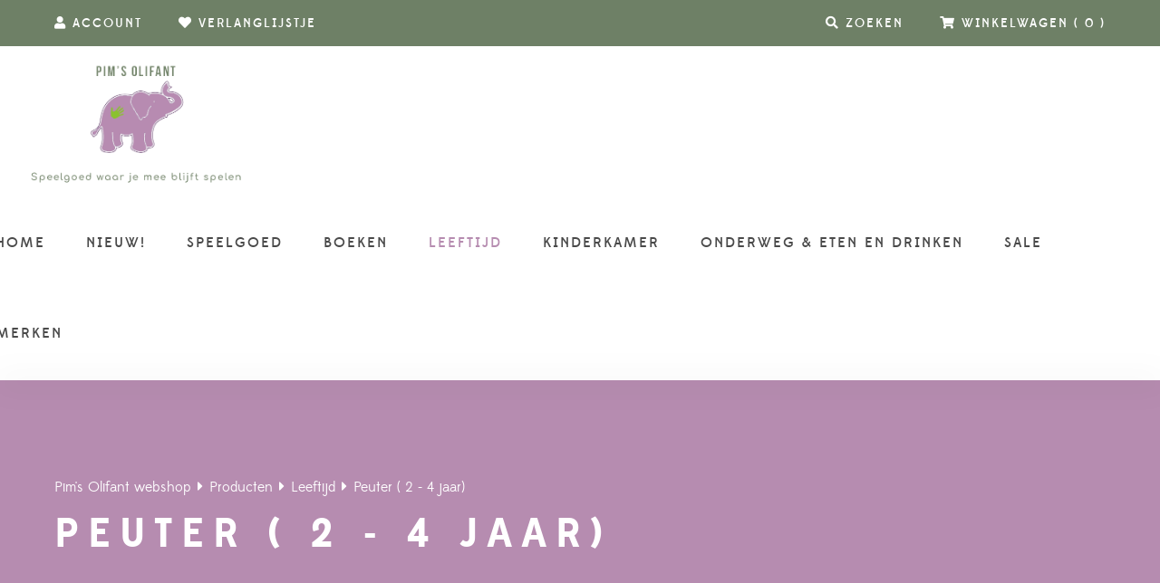

--- FILE ---
content_type: text/html; charset=UTF-8
request_url: https://pimsolifant.nl/product-category/leeftijd/peuter-2-4-jaar/page/3/
body_size: 30312
content:
<!DOCTYPE html>
<html lang="nl-NL">
<head>
<meta charset="UTF-8">
<meta name="viewport" content="width=device-width, initial-scale=1">
<link rel="profile" href="http://gmpg.org/xfn/11">

<title>Peuter ( 2 &#8211; 4 jaar) &#8211; Pagina 3 &#8211; Pim&#8217;s Olifant webshop</title>
<meta name='robots' content='max-image-preview:large' />
<link rel='dns-prefetch' href='//fonts.googleapis.com' />
<link rel="alternate" type="application/rss+xml" title="Pim&#039;s Olifant webshop &raquo; feed" href="https://pimsolifant.nl/feed/" />
<link rel="alternate" type="application/rss+xml" title="Pim&#039;s Olifant webshop &raquo; reacties feed" href="https://pimsolifant.nl/comments/feed/" />
<link rel="alternate" type="application/rss+xml" title="Pim&#039;s Olifant webshop &raquo; Peuter ( 2 - 4 jaar) Categorie feed" href="https://pimsolifant.nl/product-category/leeftijd/peuter-2-4-jaar/feed/" />
<style id='wp-img-auto-sizes-contain-inline-css' type='text/css'>
img:is([sizes=auto i],[sizes^="auto," i]){contain-intrinsic-size:3000px 1500px}
/*# sourceURL=wp-img-auto-sizes-contain-inline-css */
</style>
<style id='wp-emoji-styles-inline-css' type='text/css'>

	img.wp-smiley, img.emoji {
		display: inline !important;
		border: none !important;
		box-shadow: none !important;
		height: 1em !important;
		width: 1em !important;
		margin: 0 0.07em !important;
		vertical-align: -0.1em !important;
		background: none !important;
		padding: 0 !important;
	}
/*# sourceURL=wp-emoji-styles-inline-css */
</style>
<link rel='stylesheet' id='wp-block-library-css' href='https://pimsolifant.nl/wp-includes/css/dist/block-library/style.min.css?ver=6.9'  media='all' />
<link rel='stylesheet' id='wc-blocks-style-css' href='https://pimsolifant.nl/wp-content/plugins/woocommerce/assets/client/blocks/wc-blocks.css?ver=wc-10.4.3'  media='all' />
<style id='global-styles-inline-css' type='text/css'>
:root{--wp--preset--aspect-ratio--square: 1;--wp--preset--aspect-ratio--4-3: 4/3;--wp--preset--aspect-ratio--3-4: 3/4;--wp--preset--aspect-ratio--3-2: 3/2;--wp--preset--aspect-ratio--2-3: 2/3;--wp--preset--aspect-ratio--16-9: 16/9;--wp--preset--aspect-ratio--9-16: 9/16;--wp--preset--color--black: #000000;--wp--preset--color--cyan-bluish-gray: #abb8c3;--wp--preset--color--white: #ffffff;--wp--preset--color--pale-pink: #f78da7;--wp--preset--color--vivid-red: #cf2e2e;--wp--preset--color--luminous-vivid-orange: #ff6900;--wp--preset--color--luminous-vivid-amber: #fcb900;--wp--preset--color--light-green-cyan: #7bdcb5;--wp--preset--color--vivid-green-cyan: #00d084;--wp--preset--color--pale-cyan-blue: #8ed1fc;--wp--preset--color--vivid-cyan-blue: #0693e3;--wp--preset--color--vivid-purple: #9b51e0;--wp--preset--gradient--vivid-cyan-blue-to-vivid-purple: linear-gradient(135deg,rgb(6,147,227) 0%,rgb(155,81,224) 100%);--wp--preset--gradient--light-green-cyan-to-vivid-green-cyan: linear-gradient(135deg,rgb(122,220,180) 0%,rgb(0,208,130) 100%);--wp--preset--gradient--luminous-vivid-amber-to-luminous-vivid-orange: linear-gradient(135deg,rgb(252,185,0) 0%,rgb(255,105,0) 100%);--wp--preset--gradient--luminous-vivid-orange-to-vivid-red: linear-gradient(135deg,rgb(255,105,0) 0%,rgb(207,46,46) 100%);--wp--preset--gradient--very-light-gray-to-cyan-bluish-gray: linear-gradient(135deg,rgb(238,238,238) 0%,rgb(169,184,195) 100%);--wp--preset--gradient--cool-to-warm-spectrum: linear-gradient(135deg,rgb(74,234,220) 0%,rgb(151,120,209) 20%,rgb(207,42,186) 40%,rgb(238,44,130) 60%,rgb(251,105,98) 80%,rgb(254,248,76) 100%);--wp--preset--gradient--blush-light-purple: linear-gradient(135deg,rgb(255,206,236) 0%,rgb(152,150,240) 100%);--wp--preset--gradient--blush-bordeaux: linear-gradient(135deg,rgb(254,205,165) 0%,rgb(254,45,45) 50%,rgb(107,0,62) 100%);--wp--preset--gradient--luminous-dusk: linear-gradient(135deg,rgb(255,203,112) 0%,rgb(199,81,192) 50%,rgb(65,88,208) 100%);--wp--preset--gradient--pale-ocean: linear-gradient(135deg,rgb(255,245,203) 0%,rgb(182,227,212) 50%,rgb(51,167,181) 100%);--wp--preset--gradient--electric-grass: linear-gradient(135deg,rgb(202,248,128) 0%,rgb(113,206,126) 100%);--wp--preset--gradient--midnight: linear-gradient(135deg,rgb(2,3,129) 0%,rgb(40,116,252) 100%);--wp--preset--font-size--small: 13px;--wp--preset--font-size--medium: 20px;--wp--preset--font-size--large: 36px;--wp--preset--font-size--x-large: 42px;--wp--preset--spacing--20: 0.44rem;--wp--preset--spacing--30: 0.67rem;--wp--preset--spacing--40: 1rem;--wp--preset--spacing--50: 1.5rem;--wp--preset--spacing--60: 2.25rem;--wp--preset--spacing--70: 3.38rem;--wp--preset--spacing--80: 5.06rem;--wp--preset--shadow--natural: 6px 6px 9px rgba(0, 0, 0, 0.2);--wp--preset--shadow--deep: 12px 12px 50px rgba(0, 0, 0, 0.4);--wp--preset--shadow--sharp: 6px 6px 0px rgba(0, 0, 0, 0.2);--wp--preset--shadow--outlined: 6px 6px 0px -3px rgb(255, 255, 255), 6px 6px rgb(0, 0, 0);--wp--preset--shadow--crisp: 6px 6px 0px rgb(0, 0, 0);}:where(.is-layout-flex){gap: 0.5em;}:where(.is-layout-grid){gap: 0.5em;}body .is-layout-flex{display: flex;}.is-layout-flex{flex-wrap: wrap;align-items: center;}.is-layout-flex > :is(*, div){margin: 0;}body .is-layout-grid{display: grid;}.is-layout-grid > :is(*, div){margin: 0;}:where(.wp-block-columns.is-layout-flex){gap: 2em;}:where(.wp-block-columns.is-layout-grid){gap: 2em;}:where(.wp-block-post-template.is-layout-flex){gap: 1.25em;}:where(.wp-block-post-template.is-layout-grid){gap: 1.25em;}.has-black-color{color: var(--wp--preset--color--black) !important;}.has-cyan-bluish-gray-color{color: var(--wp--preset--color--cyan-bluish-gray) !important;}.has-white-color{color: var(--wp--preset--color--white) !important;}.has-pale-pink-color{color: var(--wp--preset--color--pale-pink) !important;}.has-vivid-red-color{color: var(--wp--preset--color--vivid-red) !important;}.has-luminous-vivid-orange-color{color: var(--wp--preset--color--luminous-vivid-orange) !important;}.has-luminous-vivid-amber-color{color: var(--wp--preset--color--luminous-vivid-amber) !important;}.has-light-green-cyan-color{color: var(--wp--preset--color--light-green-cyan) !important;}.has-vivid-green-cyan-color{color: var(--wp--preset--color--vivid-green-cyan) !important;}.has-pale-cyan-blue-color{color: var(--wp--preset--color--pale-cyan-blue) !important;}.has-vivid-cyan-blue-color{color: var(--wp--preset--color--vivid-cyan-blue) !important;}.has-vivid-purple-color{color: var(--wp--preset--color--vivid-purple) !important;}.has-black-background-color{background-color: var(--wp--preset--color--black) !important;}.has-cyan-bluish-gray-background-color{background-color: var(--wp--preset--color--cyan-bluish-gray) !important;}.has-white-background-color{background-color: var(--wp--preset--color--white) !important;}.has-pale-pink-background-color{background-color: var(--wp--preset--color--pale-pink) !important;}.has-vivid-red-background-color{background-color: var(--wp--preset--color--vivid-red) !important;}.has-luminous-vivid-orange-background-color{background-color: var(--wp--preset--color--luminous-vivid-orange) !important;}.has-luminous-vivid-amber-background-color{background-color: var(--wp--preset--color--luminous-vivid-amber) !important;}.has-light-green-cyan-background-color{background-color: var(--wp--preset--color--light-green-cyan) !important;}.has-vivid-green-cyan-background-color{background-color: var(--wp--preset--color--vivid-green-cyan) !important;}.has-pale-cyan-blue-background-color{background-color: var(--wp--preset--color--pale-cyan-blue) !important;}.has-vivid-cyan-blue-background-color{background-color: var(--wp--preset--color--vivid-cyan-blue) !important;}.has-vivid-purple-background-color{background-color: var(--wp--preset--color--vivid-purple) !important;}.has-black-border-color{border-color: var(--wp--preset--color--black) !important;}.has-cyan-bluish-gray-border-color{border-color: var(--wp--preset--color--cyan-bluish-gray) !important;}.has-white-border-color{border-color: var(--wp--preset--color--white) !important;}.has-pale-pink-border-color{border-color: var(--wp--preset--color--pale-pink) !important;}.has-vivid-red-border-color{border-color: var(--wp--preset--color--vivid-red) !important;}.has-luminous-vivid-orange-border-color{border-color: var(--wp--preset--color--luminous-vivid-orange) !important;}.has-luminous-vivid-amber-border-color{border-color: var(--wp--preset--color--luminous-vivid-amber) !important;}.has-light-green-cyan-border-color{border-color: var(--wp--preset--color--light-green-cyan) !important;}.has-vivid-green-cyan-border-color{border-color: var(--wp--preset--color--vivid-green-cyan) !important;}.has-pale-cyan-blue-border-color{border-color: var(--wp--preset--color--pale-cyan-blue) !important;}.has-vivid-cyan-blue-border-color{border-color: var(--wp--preset--color--vivid-cyan-blue) !important;}.has-vivid-purple-border-color{border-color: var(--wp--preset--color--vivid-purple) !important;}.has-vivid-cyan-blue-to-vivid-purple-gradient-background{background: var(--wp--preset--gradient--vivid-cyan-blue-to-vivid-purple) !important;}.has-light-green-cyan-to-vivid-green-cyan-gradient-background{background: var(--wp--preset--gradient--light-green-cyan-to-vivid-green-cyan) !important;}.has-luminous-vivid-amber-to-luminous-vivid-orange-gradient-background{background: var(--wp--preset--gradient--luminous-vivid-amber-to-luminous-vivid-orange) !important;}.has-luminous-vivid-orange-to-vivid-red-gradient-background{background: var(--wp--preset--gradient--luminous-vivid-orange-to-vivid-red) !important;}.has-very-light-gray-to-cyan-bluish-gray-gradient-background{background: var(--wp--preset--gradient--very-light-gray-to-cyan-bluish-gray) !important;}.has-cool-to-warm-spectrum-gradient-background{background: var(--wp--preset--gradient--cool-to-warm-spectrum) !important;}.has-blush-light-purple-gradient-background{background: var(--wp--preset--gradient--blush-light-purple) !important;}.has-blush-bordeaux-gradient-background{background: var(--wp--preset--gradient--blush-bordeaux) !important;}.has-luminous-dusk-gradient-background{background: var(--wp--preset--gradient--luminous-dusk) !important;}.has-pale-ocean-gradient-background{background: var(--wp--preset--gradient--pale-ocean) !important;}.has-electric-grass-gradient-background{background: var(--wp--preset--gradient--electric-grass) !important;}.has-midnight-gradient-background{background: var(--wp--preset--gradient--midnight) !important;}.has-small-font-size{font-size: var(--wp--preset--font-size--small) !important;}.has-medium-font-size{font-size: var(--wp--preset--font-size--medium) !important;}.has-large-font-size{font-size: var(--wp--preset--font-size--large) !important;}.has-x-large-font-size{font-size: var(--wp--preset--font-size--x-large) !important;}
/*# sourceURL=global-styles-inline-css */
</style>

<style id='classic-theme-styles-inline-css' type='text/css'>
/*! This file is auto-generated */
.wp-block-button__link{color:#fff;background-color:#32373c;border-radius:9999px;box-shadow:none;text-decoration:none;padding:calc(.667em + 2px) calc(1.333em + 2px);font-size:1.125em}.wp-block-file__button{background:#32373c;color:#fff;text-decoration:none}
/*# sourceURL=/wp-includes/css/classic-themes.min.css */
</style>
<link rel='stylesheet' id='contact-form-7-css' href='https://pimsolifant.nl/wp-content/plugins/contact-form-7/includes/css/styles.css?ver=6.1.4'  media='all' />
<style id='woocommerce-inline-inline-css' type='text/css'>
.woocommerce form .form-row .required { visibility: visible; }
/*# sourceURL=woocommerce-inline-inline-css */
</style>
<link rel='stylesheet' id='hint-css' href='https://pimsolifant.nl/wp-content/plugins/woo-smart-compare/assets/libs/hint/hint.min.css?ver=6.9'  media='all' />
<link rel='stylesheet' id='perfect-scrollbar-css' href='https://pimsolifant.nl/wp-content/plugins/woo-smart-compare/assets/libs/perfect-scrollbar/css/perfect-scrollbar.min.css?ver=6.9'  media='all' />
<link rel='stylesheet' id='perfect-scrollbar-wpc-css' href='https://pimsolifant.nl/wp-content/plugins/woo-smart-compare/assets/libs/perfect-scrollbar/css/custom-theme.css?ver=6.9'  media='all' />
<link rel='stylesheet' id='woosc-frontend-css' href='https://pimsolifant.nl/wp-content/plugins/woo-smart-compare/assets/css/frontend.css?ver=6.5.3'  media='all' />
<link rel='stylesheet' id='slick-css' href='https://pimsolifant.nl/wp-content/plugins/woo-smart-quick-view/assets/libs/slick/slick.css?ver=6.9'  media='all' />
<link rel='stylesheet' id='magnific-popup-css' href='https://pimsolifant.nl/wp-content/plugins/woo-smart-quick-view/assets/libs/magnific-popup/magnific-popup.css?ver=6.9'  media='all' />
<link rel='stylesheet' id='woosq-feather-css' href='https://pimsolifant.nl/wp-content/plugins/woo-smart-quick-view/assets/libs/feather/feather.css?ver=6.9'  media='all' />
<link rel='stylesheet' id='woosq-frontend-css' href='https://pimsolifant.nl/wp-content/plugins/woo-smart-quick-view/assets/css/frontend.css?ver=4.2.8'  media='all' />
<link rel='stylesheet' id='woosw-icons-css' href='https://pimsolifant.nl/wp-content/plugins/woo-smart-wishlist/assets/css/icons.css?ver=5.0.8'  media='all' />
<link rel='stylesheet' id='woosw-frontend-css' href='https://pimsolifant.nl/wp-content/plugins/woo-smart-wishlist/assets/css/frontend.css?ver=5.0.8'  media='all' />
<style id='woosw-frontend-inline-css' type='text/css'>
.woosw-popup .woosw-popup-inner .woosw-popup-content .woosw-popup-content-bot .woosw-notice { background-color: #5fbd74; } .woosw-popup .woosw-popup-inner .woosw-popup-content .woosw-popup-content-bot .woosw-popup-content-bot-inner a:hover { color: #5fbd74; border-color: #5fbd74; } 
/*# sourceURL=woosw-frontend-inline-css */
</style>
<link rel='stylesheet' id='melokids-fonts-css' href='//fonts.googleapis.com/css?family=Lato%3A400%2C400i%7CRoboto%3A400%2C400i&#038;ver=1.0'  media='all' />
<link rel='stylesheet' id='animate-css-css' href='https://pimsolifant.nl/wp-content/plugins/ef4-framework/assets2/plugins/animate-css/animate.min.css?ver=6.9'  media='all' />
<link rel='stylesheet' id='mollie-applepaydirect-css' href='https://pimsolifant.nl/wp-content/plugins/mollie-payments-for-woocommerce/public/css/mollie-applepaydirect.min.css?ver=1765841117'  media='screen' />
<link rel='stylesheet' id='melokids-css' href='https://pimsolifant.nl/wp-content/themes/melokids/assets/css/melokids.css?ver=6.9'  media='all' />
<style id='melokids-inline-css' type='text/css'>
@media (min-width: 1200px){#zk-logo img{ max-width:300px;}}
/*# sourceURL=melokids-inline-css */
</style>
<link rel='stylesheet' id='child-style-css' href='https://pimsolifant.nl/wp-content/themes/melokids-child/style.css?ver=6.9'  media='all' />
<link rel='stylesheet' id='font-edmondsans-css' href='https://pimsolifant.nl/wp-content/themes/melokids/assets/fonts/edmondsans/font-edmondsans.css?ver=1.0'  media='all' />
<link rel='stylesheet' id='font-awesome-css' href='https://pimsolifant.nl/wp-content/themes/melokids/assets/css/fontawesome5/css/fontawesome.css?ver=5.1.0'  media='all' />
<link rel='stylesheet' id='font-awesome5-all-css' href='https://pimsolifant.nl/wp-content/themes/melokids/assets/css/fontawesome5/css/all.css?ver=5.1.0'  media='all' />
<link rel='stylesheet' id='font-awesome5-brand-css' href='https://pimsolifant.nl/wp-content/themes/melokids/assets/css/fontawesome5/css/brands.css?ver=5.1.0'  media='all' />
<link rel='stylesheet' id='font-awesome5-light-css' href='https://pimsolifant.nl/wp-content/themes/melokids/assets/css/fontawesome5/css/light.css?ver=5.1.0'  media='all' />
<link rel='stylesheet' id='font-awesome5-regular-css' href='https://pimsolifant.nl/wp-content/themes/melokids/assets/css/fontawesome5/css/regular.css?ver=5.1.0'  media='all' />
<link rel='stylesheet' id='font-awesome5-solid-css' href='https://pimsolifant.nl/wp-content/themes/melokids/assets/css/fontawesome5/css/solid.css?ver=5.1.0'  media='all' />
<link rel='stylesheet' id='font-awesome5-svg-with-js-css' href='https://pimsolifant.nl/wp-content/themes/melokids/assets/css/fontawesome5/css/svg-with-js.css?ver=5.1.0'  media='all' />
<link rel='stylesheet' id='font-awesome5-v4-shims-css' href='https://pimsolifant.nl/wp-content/themes/melokids/assets/css/fontawesome5/css/v4-shims.css?ver=5.1.0'  media='all' />
<script type="text/template" id="tmpl-variation-template">
	<div class="woocommerce-variation-description">{{{ data.variation.variation_description }}}</div>
	<div class="woocommerce-variation-price">{{{ data.variation.price_html }}}</div>
	<div class="woocommerce-variation-availability">{{{ data.variation.availability_html }}}</div>
</script>
<script type="text/template" id="tmpl-unavailable-variation-template">
	<p role="alert">Dit product is niet beschikbaar. Kies een andere combinatie.</p>
</script>
<script  src="https://pimsolifant.nl/wp-includes/js/jquery/jquery.min.js?ver=3.7.1" id="jquery-core-js"></script>
<script  src="https://pimsolifant.nl/wp-includes/js/jquery/jquery-migrate.min.js?ver=3.4.1" id="jquery-migrate-js"></script>
<script  src="https://pimsolifant.nl/wp-content/plugins/woocommerce/assets/js/jquery-blockui/jquery.blockUI.min.js?ver=2.7.0-wc.10.4.3" id="wc-jquery-blockui-js" data-wp-strategy="defer"></script>
<script type="text/javascript" id="wc-add-to-cart-js-extra">
/* <![CDATA[ */
var wc_add_to_cart_params = {"ajax_url":"/wp-admin/admin-ajax.php","wc_ajax_url":"/?wc-ajax=%%endpoint%%","i18n_view_cart":"Bekijk winkelwagen","cart_url":"https://pimsolifant.nl/shop/cart/","is_cart":"","cart_redirect_after_add":"no"};
//# sourceURL=wc-add-to-cart-js-extra
/* ]]> */
</script>
<script  src="https://pimsolifant.nl/wp-content/plugins/woocommerce/assets/js/frontend/add-to-cart.min.js?ver=10.4.3" id="wc-add-to-cart-js" data-wp-strategy="defer"></script>
<script  src="https://pimsolifant.nl/wp-content/plugins/woocommerce/assets/js/js-cookie/js.cookie.min.js?ver=2.1.4-wc.10.4.3" id="wc-js-cookie-js" data-wp-strategy="defer"></script>
<script type="text/javascript" id="woocommerce-js-extra">
/* <![CDATA[ */
var woocommerce_params = {"ajax_url":"/wp-admin/admin-ajax.php","wc_ajax_url":"/?wc-ajax=%%endpoint%%","i18n_password_show":"Wachtwoord weergeven","i18n_password_hide":"Wachtwoord verbergen"};
//# sourceURL=woocommerce-js-extra
/* ]]> */
</script>
<script  src="https://pimsolifant.nl/wp-content/plugins/woocommerce/assets/js/frontend/woocommerce.min.js?ver=10.4.3" id="woocommerce-js" defer="defer" data-wp-strategy="defer"></script>
<script  src="https://pimsolifant.nl/wp-content/plugins/js_composer/assets/js/vendors/woocommerce-add-to-cart.js?ver=6.9.0" id="vc_woocommerce-add-to-cart-js-js"></script>
<script  src="https://pimsolifant.nl/wp-includes/js/underscore.min.js?ver=1.13.7" id="underscore-js"></script>
<script type="text/javascript" id="wp-util-js-extra">
/* <![CDATA[ */
var _wpUtilSettings = {"ajax":{"url":"/wp-admin/admin-ajax.php"}};
//# sourceURL=wp-util-js-extra
/* ]]> */
</script>
<script  src="https://pimsolifant.nl/wp-includes/js/wp-util.min.js?ver=6.9" id="wp-util-js"></script>
<script  src="https://pimsolifant.nl/wp-content/themes/melokids/assets/js/owl.carousel.js?ver=6.9" id="base-carousel-script-js"></script>
<script  src="https://pimsolifant.nl/wp-content/themes/melokids/assets/js/sharethis.js?ver=1.0" id="sharethis-js"></script>
<script  src="https://pimsolifant.nl/wp-content/plugins/woocommerce/assets/js/select2/select2.full.min.js?ver=4.0.3-wc.10.4.3" id="wc-select2-js" defer="defer" data-wp-strategy="defer"></script>
<link rel="https://api.w.org/" href="https://pimsolifant.nl/wp-json/" /><link rel="alternate" title="JSON" type="application/json" href="https://pimsolifant.nl/wp-json/wp/v2/product_cat/266" /><link rel="EditURI" type="application/rsd+xml" title="RSD" href="https://pimsolifant.nl/xmlrpc.php?rsd" />
<meta name="generator" content="WordPress 6.9" />
<meta name="generator" content="WooCommerce 10.4.3" />
<meta name="generator" content="Redux 4.5.10" />	<noscript><style>.woocommerce-product-gallery{ opacity: 1 !important; }</style></noscript>
	<meta name="generator" content="Powered by WPBakery Page Builder - drag and drop page builder for WordPress."/>
<meta name="generator" content="Powered by Slider Revolution 6.5.31 - responsive, Mobile-Friendly Slider Plugin for WordPress with comfortable drag and drop interface." />
<link rel="icon" href="https://pimsolifant.nl/wp-content/uploads/2021/03/cropped-olifant-2-2-32x32.png" sizes="32x32" />
<link rel="icon" href="https://pimsolifant.nl/wp-content/uploads/2021/03/cropped-olifant-2-2-192x192.png" sizes="192x192" />
<link rel="apple-touch-icon" href="https://pimsolifant.nl/wp-content/uploads/2021/03/cropped-olifant-2-2-180x180.png" />
<meta name="msapplication-TileImage" content="https://pimsolifant.nl/wp-content/uploads/2021/03/cropped-olifant-2-2-270x270.png" />
<script>function setREVStartSize(e){
			//window.requestAnimationFrame(function() {
				window.RSIW = window.RSIW===undefined ? window.innerWidth : window.RSIW;
				window.RSIH = window.RSIH===undefined ? window.innerHeight : window.RSIH;
				try {
					var pw = document.getElementById(e.c).parentNode.offsetWidth,
						newh;
					pw = pw===0 || isNaN(pw) || (e.l=="fullwidth" || e.layout=="fullwidth") ? window.RSIW : pw;
					e.tabw = e.tabw===undefined ? 0 : parseInt(e.tabw);
					e.thumbw = e.thumbw===undefined ? 0 : parseInt(e.thumbw);
					e.tabh = e.tabh===undefined ? 0 : parseInt(e.tabh);
					e.thumbh = e.thumbh===undefined ? 0 : parseInt(e.thumbh);
					e.tabhide = e.tabhide===undefined ? 0 : parseInt(e.tabhide);
					e.thumbhide = e.thumbhide===undefined ? 0 : parseInt(e.thumbhide);
					e.mh = e.mh===undefined || e.mh=="" || e.mh==="auto" ? 0 : parseInt(e.mh,0);
					if(e.layout==="fullscreen" || e.l==="fullscreen")
						newh = Math.max(e.mh,window.RSIH);
					else{
						e.gw = Array.isArray(e.gw) ? e.gw : [e.gw];
						for (var i in e.rl) if (e.gw[i]===undefined || e.gw[i]===0) e.gw[i] = e.gw[i-1];
						e.gh = e.el===undefined || e.el==="" || (Array.isArray(e.el) && e.el.length==0)? e.gh : e.el;
						e.gh = Array.isArray(e.gh) ? e.gh : [e.gh];
						for (var i in e.rl) if (e.gh[i]===undefined || e.gh[i]===0) e.gh[i] = e.gh[i-1];
											
						var nl = new Array(e.rl.length),
							ix = 0,
							sl;
						e.tabw = e.tabhide>=pw ? 0 : e.tabw;
						e.thumbw = e.thumbhide>=pw ? 0 : e.thumbw;
						e.tabh = e.tabhide>=pw ? 0 : e.tabh;
						e.thumbh = e.thumbhide>=pw ? 0 : e.thumbh;
						for (var i in e.rl) nl[i] = e.rl[i]<window.RSIW ? 0 : e.rl[i];
						sl = nl[0];
						for (var i in nl) if (sl>nl[i] && nl[i]>0) { sl = nl[i]; ix=i;}
						var m = pw>(e.gw[ix]+e.tabw+e.thumbw) ? 1 : (pw-(e.tabw+e.thumbw)) / (e.gw[ix]);
						newh =  (e.gh[ix] * m) + (e.tabh + e.thumbh);
					}
					var el = document.getElementById(e.c);
					if (el!==null && el) el.style.height = newh+"px";
					el = document.getElementById(e.c+"_wrapper");
					if (el!==null && el) {
						el.style.height = newh+"px";
						el.style.display = "block";
					}
				} catch(e){
					console.log("Failure at Presize of Slider:" + e)
				}
			//});
		  };</script>
		<style type="text/css" id="wp-custom-css">
			.vc_separator h4{
    color:#fff !important;
}

element.style {
    background-color: #6e8168;
}

}

.price {
    font-family: 'edmondsansbold';
    color: #6e8066;
    font-size: 16px;
    display: block;
}

.button, .zk-btn, .zk-btn-default, .vc_general.vc_btn3.zk-btn, .vc_general.vc_btn3.zk-btn-default, input[type="submit"], .added_to_cart {
    cursor: pointer;
    display: inline-block;
    text-align: center;
    line-height: 1;
    vertical-align: top;
    position: relative;
    overflow: hidden;
    padding: 18px 26px 17px;
    white-space: nowrap;
    font-family: edmondsansmedium;
    font-size: 14px;
    font-weight: inherit;
    text-transform: uppercase;
    letter-spacing: 3px;
    text-overflow: ellipsis;
    color: #fff;
    border-style: solid;
    border-width: 1px 1px 1px 1px;
    border-color: rgba(218, 242, 16, 1);
    background-color: rgba(110, 128, 102);
    background-image: inherit;
    background-size: inherit;
    background-position: inherit;
    background-attachment: inherit;
    -webkit-border-radius: 0px;
    -khtml-border-radius: 0px;
    -moz-border-radius: 0px;
    -ms-border-radius: 0px;
    -o-border-radius: 0px;
    border-radius: 0px;
    -webkit-transition: all 300ms linear 0ms;
    -khtml-transition: all 300ms linear 0ms;
    -moz-transition: all 300ms linear 0ms;
    -ms-transition: all 300ms linear 0ms;
    -o-transition: all 300ms linear 0ms;
    transition: all 300ms linear 0ms;
}

.hover-box.hover {
    position: absolute;
    top: 0;
    right: 0;
    bottom: 0;
    left: 0;
    display: flex;
    flex-wrap: wrap;
    align-items: center;
    justify-content: center;
    color: #fff;
    background: #6f8167;
}

.header-default .desktop-nav > .menu-item.current-menu-item > a, .header-default .desktop-nav > .menu-item.current-menu-ancestor > a {
    color: #b68cb0;
}
.price {
    font-family: 'edmondsansbold';
    color: #6e8066;
    font-size: 16px;
    display: block;
}

.zk-page-title-text {
    font-family: 'edmondsansbold';
    text-transform: uppercase;
    color: #6e8066;
}

.desktop-nav > .menu-item {
    height: 100px;
    align-items: center;
    padding-left: 10px;
    /* padding-right: 35px; */
    display: flex;
    flex-wrap: wrap;
}		</style>
		<style id="theme_options-dynamic-css" title="dynamic-css" class="redux-options-output">html{background-color:#ffffff;}body{color:#000000;}#zk-logo{width:300px;}#zk-page-title-wrapper{background-color:#b68cb0;}.zk-page-title-text{color:#ffffff;}.zk-page-title-text .sub-title{color:#ffffff;}#zk-breadcrumb{color:#ffffff;}#zk-breadcrumb a{color:#FFFFFF;}#zk-breadcrumb a:hover{color:#FFFFFF;}</style><noscript><style> .wpb_animate_when_almost_visible { opacity: 1; }</style></noscript><link rel='stylesheet' id='js_composer_front-css' href='https://pimsolifant.nl/wp-content/plugins/js_composer/assets/css/js_composer.min.css?ver=6.9.0'  media='all' />
<link rel='stylesheet' id='vc_font_awesome_5_shims-css' href='https://pimsolifant.nl/wp-content/plugins/js_composer/assets/lib/bower/font-awesome/css/v4-shims.min.css?ver=6.9.0'  media='all' />
<link rel='stylesheet' id='vc_font_awesome_5-css' href='https://pimsolifant.nl/wp-content/plugins/js_composer/assets/lib/bower/font-awesome/css/all.min.css?ver=6.9.0'  media='all' />
<link rel='stylesheet' id='ef4-front-css' href='https://pimsolifant.nl/wp-content/plugins/ef4-framework/assets2/css/public.css?ver=6.9'  media='all' />
<link rel='stylesheet' id='rs-plugin-settings-css' href='https://pimsolifant.nl/wp-content/plugins/revslider/public/assets/css/rs6.css?ver=6.5.31'  media='all' />
<style id='rs-plugin-settings-inline-css' type='text/css'>
#rs-demo-id {}
/*# sourceURL=rs-plugin-settings-inline-css */
</style>
</head>

<body class="archive paged tax-product_cat term-peuter-2-4-jaar term-266 paged-3 wp-theme-melokids wp-child-theme-melokids-child theme-melokids woocommerce woocommerce-page woocommerce-no-js melokids-child zk-body body-header-1 wpb-js-composer js-comp-ver-6.9.0 vc_responsive">
			<div id="zk-page" class="zk-page header-1"><div id="zk-header-top" class="clearfix"><div class="container"><div style="background-color:#6e8066" data-vc-full-width="true" data-vc-full-width-init="false" class="vc_row wpb_row vc_row-fluid vs-0 hs-default"><div class="wpb_column vc_column_container col-md-12"><div class="vc_column-inner"><div class="wpb_wrapper"><div id="zk-usertools-696c87b442f53" class="zk-usertools color-white clearfix">
                <div class="row justify-content-between align-items-center  ">
                <div class="row col-auto ">
                    <div class="col-auto">        <a class="ut-link " href="https://pimsolifant.nl/shop/my-account/">
                    <span class="fas fa-user"></span>
        <span class="d-md-inline-block d-none">ACCOUNT</span>        </a>
    </div>                    <div class="col-auto">        <a class="ut-link wswl-page " href="https://pimsolifant.nl/wishlist/">
                    <span class="fas fa-heart"></span>
        <span class="d-md-inline-block d-none">VERLANGLIJSTJE</span><span class="wswl-count" data-count="0"><span class="wssl-count-number d-none">0</span></span>        </a>
    </div>                </div>
                <div class="row col-auto ">
                    <div class="col-auto">        <a href="#zk-usertools-search696c87b442f53" class="ut-link mfp-search ">
                    <span class="fas fa-search"></span>
        <span class="d-md-inline-block d-none">ZOEKEN</span>        </a>
        <div id="zk-usertools-search696c87b442f53" class="mfp-hide">
                        <form role="search" method="get" class="search-form" action="https://pimsolifant.nl/">
                <input type="search" id="search-form-696c87b443294" class="search-field" placeholder="Type something to search ..." value="" name="s" />
                <button type="submit" class="search-submit"><span class="screen-reader-text">Search</span></button>
            </form>
        </div>
    </div>                    <div class="col-auto">        <a href="#zk-usertools-cart696c87b442f53" class="ut-link mfp-inline ">
                    <span class="fas fa-shopping-cart"><span class="data-cart-count" data-count="0"></span></span>
        <span class="d-md-inline-block d-none">WINKELWAGEN</span>            <span class="cart-total-wrap">(<span class="cart-count">0</span>)</span>
                </a>
		        <div id="zk-usertools-cart696c87b442f53" class="mfp-hide"><div class="container"><div class="row"><div class="col-12 col-md-8 offset-md-2 col-lg-6 offset-lg-3">            <div class="widget_shopping_cart">
                <div class="widget_shopping_cart_content">
                    

	<p class="woocommerce-mini-cart__empty-message">Geen producten in de winkelwagen.</p>


                </div>
            </div>
        </div></div></div></div>
		    </div>                </div>
            </div>
        </div></div></div></div></div><div class="vc_row-full-width vc_clearfix"></div>
</div></div>    <div id="zk-header" class="zk-header-1 header-default">
        <div class="zk-header-inner container-fluid  clearfix">
            
<div class="row align-items-center justify-content-between">
        <div id="zk-logo" class="header-1 col-auto"><a href="https://pimsolifant.nl/" title="Pim&#039;s Olifant webshop" class="header-1"><img class="main-logo" alt="Pim&#039;s Olifant webshop" src="https://pimsolifant.nl/wp-content/uploads/2024/03/logo-pims-olifant-nieuw.png" /></a></div>
    <div class="ef4-inline-css" style="display:none;" data-css=""></div><nav id="zk-navigation" class="col-12 col-xl-auto"><div class="zk-main-navigation clearfix"><ul id="menu-main-menu" class="zk-main-nav desktop-nav"><li class="menu-item menu-item-type-post_type menu-item-object-page menu-item-home menu-item-10381 zk-menu-item"><a href="https://pimsolifant.nl/" class="no-one-page"><span class="menu-title">Home</span></a></li>
<li class="menu-item menu-item-type-post_type menu-item-object-page menu-item-3510 zk-menu-item"><a href="https://pimsolifant.nl/nieuw/" class="no-one-page"><span class="menu-title">Nieuw!</span></a></li>
<li class="menu-item menu-item-type-taxonomy menu-item-object-product_cat megamenu menu-item-has-children menu-item-3633 zk-menu-item parent"><a href="https://pimsolifant.nl/product-category/speelgoed/" class="is-one-page"><span class="menu-title">Speelgoed</span></a><div class="sub-menu sub-megamenu"><div class="container"><div class="vc_row wpb_row vc_row-fluid vs-default hs-default"><div class="wpb_column vc_column_container col-md-4"><div class="vc_column-inner"><div class="wpb_wrapper"><div  class="vc_wp_custommenu wpb_content_element"><div class="widget widget_nav_menu"><div class="menu-speelgoed-links-container"><ul id="menu-speelgoed-links" class="menu"><li class="menu-item menu-item-type-taxonomy menu-item-object-product_cat menu-item-10328"><a href="https://pimsolifant.nl/product-category/speelgoed/autos-garage-treinen/" class="is-one-page">Auto&#8217;s, garage, treinen</a></li>
<li class="menu-item menu-item-type-taxonomy menu-item-object-product_cat menu-item-10329"><a href="https://pimsolifant.nl/product-category/speelgoed/badspeelgoed/" class="is-one-page">Badspeelgoed</a></li>
<li class="menu-item menu-item-type-taxonomy menu-item-object-product_cat menu-item-10330"><a href="https://pimsolifant.nl/product-category/speelgoed/bouwen-en-constructie/" class="is-one-page">Bouwen en constructie</a></li>
<li class="menu-item menu-item-type-taxonomy menu-item-object-product_cat menu-item-10331"><a href="https://pimsolifant.nl/product-category/speelgoed/buiten-speelgoed/" class="is-one-page">Buiten speelgoed</a></li>
<li class="menu-item menu-item-type-taxonomy menu-item-object-product_cat menu-item-10332"><a href="https://pimsolifant.nl/product-category/speelgoed/creatief-en-knutselen/" class="is-one-page">Creatief en knutselen</a></li>
</ul></div></div></div></div></div></div><div class="wpb_column vc_column_container col-md-4"><div class="vc_column-inner"><div class="wpb_wrapper"><div  class="vc_wp_custommenu wpb_content_element"><div class="widget widget_nav_menu"><div class="menu-speelgoed-midden-container"><ul id="menu-speelgoed-midden" class="menu"><li class="menu-item menu-item-type-taxonomy menu-item-object-product_cat menu-item-10336"><a href="https://pimsolifant.nl/product-category/speelgoed/kleine-cadeautjes/" class="is-one-page">Kleine cadeautjes</a></li>
<li class="menu-item menu-item-type-taxonomy menu-item-object-product_cat menu-item-10337"><a href="https://pimsolifant.nl/product-category/speelgoed/knuffels/" class="is-one-page">Knuffels</a></li>
<li class="menu-item menu-item-type-taxonomy menu-item-object-product_cat menu-item-10338"><a href="https://pimsolifant.nl/product-category/speelgoed/knuffels/knuffels-met-muziek/" class="is-one-page">Knuffels met muziek</a></li>
<li class="menu-item menu-item-type-taxonomy menu-item-object-product_cat menu-item-10339"><a href="https://pimsolifant.nl/product-category/speelgoed/muziekinstrumenten/" class="is-one-page">Muziekinstrumenten</a></li>
</ul></div></div></div></div></div></div><div class="wpb_column vc_column_container col-md-4"><div class="vc_column-inner"><div class="wpb_wrapper"><div  class="vc_wp_custommenu wpb_content_element"><div class="widget widget_nav_menu"><div class="menu-speelgoed-rechts-container"><ul id="menu-speelgoed-rechts" class="menu"><li class="menu-item menu-item-type-taxonomy menu-item-object-product_cat menu-item-10340"><a href="https://pimsolifant.nl/product-category/speelgoed/ontdekken/" class="is-one-page">Ontdekken</a></li>
<li class="menu-item menu-item-type-taxonomy menu-item-object-product_cat menu-item-10341"><a href="https://pimsolifant.nl/product-category/speelgoed/poppen-poppenhuizen/" class="is-one-page">Poppen &amp; poppenhuizen</a></li>
<li class="menu-item menu-item-type-taxonomy menu-item-object-product_cat menu-item-10342"><a href="https://pimsolifant.nl/product-category/speelgoed/puzzels/" class="is-one-page">Puzzels</a></li>
<li class="menu-item menu-item-type-taxonomy menu-item-object-product_cat menu-item-10343"><a href="https://pimsolifant.nl/product-category/speelgoed/spellen/" class="is-one-page">Spellen</a></li>
<li class="menu-item menu-item-type-taxonomy menu-item-object-product_cat menu-item-10344"><a href="https://pimsolifant.nl/product-category/speelgoed/verkleden/" class="is-one-page">Verkleden</a></li>
</ul></div></div></div></div></div></div></div></div></div></li>
<li class="menu-item menu-item-type-taxonomy menu-item-object-product_cat menu-item-3614 zk-menu-item"><a href="https://pimsolifant.nl/product-category/boeken/" class="no-one-page"><span class="menu-title">Boeken</span></a></li>
<li class="menu-item menu-item-type-taxonomy menu-item-object-product_cat current-product_cat-ancestor current-menu-ancestor current-menu-parent current-product_cat-parent menu-item-has-children menu-item-10387 zk-menu-item parent"><a href="https://pimsolifant.nl/product-category/leeftijd/" class="no-one-page"><span class="menu-title">Leeftijd</span></a>
<ul class="sub-menu">
	<li class="menu-item menu-item-type-taxonomy menu-item-object-product_cat menu-item-3624 zk-menu-item"><a href="https://pimsolifant.nl/product-category/leeftijd/baby-0-1-jaar/" class="no-one-page"><span class="menu-title">Baby ( 0 &#8211; 1 jaar)</span></a></li>
	<li class="menu-item menu-item-type-taxonomy menu-item-object-product_cat menu-item-3625 zk-menu-item"><a href="https://pimsolifant.nl/product-category/leeftijd/dreumes-1-2-jaar/" class="no-one-page"><span class="menu-title">Dreumes ( 1 &#8211; 2 jaar)</span></a></li>
	<li class="menu-item menu-item-type-taxonomy menu-item-object-product_cat current-menu-item menu-item-3628 zk-menu-item"><a href="https://pimsolifant.nl/product-category/leeftijd/peuter-2-4-jaar/" aria-current="page" class="no-one-page"><span class="menu-title">Peuter ( 2 &#8211; 4 jaar)</span></a></li>
	<li class="menu-item menu-item-type-taxonomy menu-item-object-product_cat menu-item-3627 zk-menu-item"><a href="https://pimsolifant.nl/product-category/leeftijd/kleuter-4-6-jaar/" class="no-one-page"><span class="menu-title">Kleuter ( 4 &#8211; 6 jaar )</span></a></li>
	<li class="menu-item menu-item-type-taxonomy menu-item-object-product_cat menu-item-4882 zk-menu-item"><a href="https://pimsolifant.nl/product-category/leeftijd/schoolkind-6-9-jaar/" class="no-one-page"><span class="menu-title">Schoolkind ( 6 &#8211; 9 jaar)</span></a></li>
	<li class="menu-item menu-item-type-taxonomy menu-item-object-product_cat menu-item-3626 zk-menu-item"><a href="https://pimsolifant.nl/product-category/leeftijd/kind-9-en-ouder/" class="no-one-page"><span class="menu-title">Kind (9 jaar +)</span></a></li>
</ul>
</li>
<li class="menu-item menu-item-type-taxonomy menu-item-object-product_cat menu-item-3619 zk-menu-item"><a href="https://pimsolifant.nl/product-category/kinderkamer/" class="no-one-page"><span class="menu-title">Kinderkamer</span></a></li>
<li class="menu-item menu-item-type-taxonomy menu-item-object-product_cat menu-item-3629 zk-menu-item"><a href="https://pimsolifant.nl/product-category/onderweg-eten-en-drinken/" class="no-one-page"><span class="menu-title">Onderweg &amp; Eten en drinken</span></a></li>
<li class="menu-item menu-item-type-taxonomy menu-item-object-product_cat menu-item-3830 zk-menu-item"><a href="https://pimsolifant.nl/product-category/sale/" class="no-one-page"><span class="menu-title">SALE</span></a></li>
<li class="menu-item menu-item-type-post_type menu-item-object-page menu-item-4878 zk-menu-item"><a href="https://pimsolifant.nl/merken/" class="no-one-page"><span class="menu-title">Merken</span></a></li>
</ul></div></nav><div id="zk-header-atts" class="col-auto"><a id="zk-menu-mobile" class="hamburger d-xl-none" href="javascript:void(0)" title="Open Menu"><span></span></a></div></div>        </div>
    </div>
                <div id="zk-page-title-wrapper" class="zk-page-title-wrapper layout-2 text-default">
                <div class="zk-page-title-overlay"></div>
                                <div class="zk-page-title-inner container">
                    <div class="row">
                                                                            <div id="zk-breadcrumb" class="col-md-12"><div class="zk-breadcrumb-inner"><div class="zk-breadcrumb-inner2"><!-- Breadcrumb NavXT 5.7.1 -->
<span property="itemListElement" typeof="ListItem"><a property="item" typeof="WebPage" title="Go to Pim&#039;s Olifant webshop." href="https://pimsolifant.nl" class="home"><span property="name">Pim's Olifant webshop</span></a><meta property="position" content="1"></span><span class="separator fa fa-caret-right"></span><span property="itemListElement" typeof="ListItem"><a property="item" typeof="WebPage" title="Go to Producten." href="https://pimsolifant.nl/shop/" class="post post-product-archive"><span property="name">Producten</span></a><meta property="position" content="2"></span><span class="separator fa fa-caret-right"></span><span property="itemListElement" typeof="ListItem"><a property="item" typeof="WebPage" title="Go to the Leeftijd Categorie archives." href="https://pimsolifant.nl/product-category/leeftijd/" class="taxonomy product_cat"><span property="name">Leeftijd</span></a><meta property="position" content="3"></span><span class="separator fa fa-caret-right"></span><span property="itemListElement" typeof="ListItem"><span property="name">Peuter ( 2 - 4 jaar)</span><meta property="position" content="4"></span></div></div></div>
                                                        <div class="space col-sm-12"></div>
                            <div id="zk-page-title" class="col-md-12"><div class="zk-page-title-text h3">Peuter ( 2 - 4 jaar)</div></div>
                                                </div>
                </div>
            </div>
        <main id="zk-main" class="zk-main container">
			<div class="row"><div id="content-area" class="content-area zk-wc-wrappers col-lg-8 col-xl-9">
	<div class="zk-wc-loop">
	    
			
			
			
				        <div class="zk-wc-filters-wrap">
            <div class="zk-before-wc-filters clearfix"></div>
            <div class="zk-wc-filters clearfix">        <div class="zk-products-filters">
            <div class="row justify-content-between">
                <div class="zk-filters-sort col-md-auto col-12">
                                <div class="filter-by-order">
                <ul class="filter-orderby hozr justify-content-center left">
                                                                    <li>
                            <a href="https://pimsolifant.nl/product-category/leeftijd/peuter-2-4-jaar/?orderby=date" data-order="date"
                               class="wc-widget-filter selected-order">Nieuw!</a>
                        </li>
                                                                    <li>
                            <a href="https://pimsolifant.nl/product-category/leeftijd/peuter-2-4-jaar/?orderby=on_sale" data-order="on_sale"
                               class="wc-widget-filter ">Afgeprijsd</a>
                        </li>
                                                                    <li>
                            <a href="https://pimsolifant.nl/product-category/leeftijd/peuter-2-4-jaar/?orderby=bestselling" data-order="bestselling"
                               class="wc-widget-filter ">Meest verkocht</a>
                        </li>
                                    </ul>
            </div>
                        </div>
                <div class="zk-filters-grid-filters col-md-auto col-12">
                    <div class="row justify-content-center">
                        <div class="zk-filters-grid col-auto">
                            <a href="javascript:void(0)" class="filter-ajax" data-cols="5">05</a>
                            <a href="javascript:void(0)" class="filter-ajax" data-cols="4">04</a>
                            <a href="javascript:void(0)" class="filter-ajax" data-cols="3">03</a>
                        </div>
                        <div class="zk-filters-filter-btn col-auto">
                            <a class="open-filter">Filter&nbsp;&nbsp;&nbsp;<span class="fa fa-caret-down"></span></a>
                        </div>
                    </div>
                </div>
            </div>
            <div class="line"></div>
            <div class="zk-wc-filtered"></div>
            <div id="zk-filters-content" class="zk-filters-content">
                <div class="zk-filters-content-inner row justify-content-between">
                    <aside id="zk_price_filter-1" class="zk-filter widget_zk_price_filter"><h5 class="wg-title-filter">Price filter</h5>				<div class="melokids-price-filter">
					<ul>
													<li class="zk-price-filter ">
								<a href="https://pimsolifant.nl/product-category/leeftijd/peuter-2-4-jaar/"
								   class="wc-widget-filter ">Alle</a>
							</li>
													<li class="zk-price-filter ">
								<a href="https://pimsolifant.nl/product-category/leeftijd/peuter-2-4-jaar/?min_price=0&#038;max_price=50"
								   class="wc-widget-filter "><span class="woocommerce-Price-amount amount"><bdi><span class="woocommerce-Price-currencySymbol">&euro;</span>0,00</bdi></span> - <span class="woocommerce-Price-amount amount"><bdi><span class="woocommerce-Price-currencySymbol">&euro;</span>50,00</bdi></span></a>
							</li>
													<li class="zk-price-filter ">
								<a href="https://pimsolifant.nl/product-category/leeftijd/peuter-2-4-jaar/?min_price=50&#038;max_price=100"
								   class="wc-widget-filter "><span class="woocommerce-Price-amount amount"><bdi><span class="woocommerce-Price-currencySymbol">&euro;</span>50,00</bdi></span> - <span class="woocommerce-Price-amount amount"><bdi><span class="woocommerce-Price-currencySymbol">&euro;</span>100,00</bdi></span></a>
							</li>
													<li class="zk-price-filter ">
								<a href="https://pimsolifant.nl/product-category/leeftijd/peuter-2-4-jaar/?min_price=100&#038;max_price=150"
								   class="wc-widget-filter "><span class="woocommerce-Price-amount amount"><bdi><span class="woocommerce-Price-currencySymbol">&euro;</span>100,00</bdi></span> - <span class="woocommerce-Price-amount amount"><bdi><span class="woocommerce-Price-currencySymbol">&euro;</span>150,00</bdi></span></a>
							</li>
													<li class="zk-price-filter ">
								<a href="https://pimsolifant.nl/product-category/leeftijd/peuter-2-4-jaar/?min_price=150&#038;max_price=200"
								   class="wc-widget-filter "><span class="woocommerce-Price-amount amount"><bdi><span class="woocommerce-Price-currencySymbol">&euro;</span>150,00</bdi></span> - <span class="woocommerce-Price-amount amount"><bdi><span class="woocommerce-Price-currencySymbol">&euro;</span>200,00</bdi></span></a>
							</li>
													<li class="zk-price-filter ">
								<a href="https://pimsolifant.nl/product-category/leeftijd/peuter-2-4-jaar/?min_price=200&#038;max_price=239"
								   class="wc-widget-filter "><span class="woocommerce-Price-amount amount"><bdi><span class="woocommerce-Price-currencySymbol">&euro;</span>200,00</bdi></span> +</a>
							</li>
											</ul>
				</div>
				</aside><aside id="woocommerce_product_categories-2" class="zk-filter woocommerce widget_product_categories"><h5 class="wg-title-filter">Product categories</h5><ul class="product-categories"><li class="wg-menu-item cat-item cat-item-271"><a class="wc-widget-filter" href="https://pimsolifant.nl/product-category/4m/"><span class="title">4m</span></a></li>
<li class="wg-menu-item cat-item cat-item-273"><a class="wc-widget-filter" href="https://pimsolifant.nl/product-category/999games/"><span class="title">999Games</span></a></li>
<li class="wg-menu-item cat-item cat-item-339"><a class="wc-widget-filter" href="https://pimsolifant.nl/product-category/a-little-love-company/"><span class="title">A little love company</span></a></li>
<li class="wg-menu-item cat-item cat-item-272"><a class="wc-widget-filter" href="https://pimsolifant.nl/product-category/aquaplay/"><span class="title">Aquaplay</span></a></li>
<li class="wg-menu-item cat-item cat-item-275"><a class="wc-widget-filter" href="https://pimsolifant.nl/product-category/bibs/"><span class="title">BIBS</span></a></li>
<li class="wg-menu-item cat-item cat-item-276"><a class="wc-widget-filter" href="https://pimsolifant.nl/product-category/bigjigs-toys/"><span class="title">BIGJIGS Toys</span></a></li>
<li class="wg-menu-item cat-item cat-item-334"><a class="wc-widget-filter" href="https://pimsolifant.nl/product-category/bling2o/"><span class="title">Bling2o</span></a></li>
<li class="wg-menu-item cat-item cat-item-201"><a class="wc-widget-filter" href="https://pimsolifant.nl/product-category/boeken/"><span class="title">Boeken</span></a></li>
<li class="wg-menu-item cat-item cat-item-329"><a class="wc-widget-filter" href="https://pimsolifant.nl/product-category/bon-ton-toys/"><span class="title">Bon Ton Toys</span></a></li>
<li class="wg-menu-item cat-item cat-item-277"><a class="wc-widget-filter" href="https://pimsolifant.nl/product-category/brainstorm-toys/"><span class="title">Brainstorm Toys</span></a></li>
<li class="wg-menu-item cat-item cat-item-278"><a class="wc-widget-filter" href="https://pimsolifant.nl/product-category/brio/"><span class="title">Brio</span></a></li>
<li class="wg-menu-item cat-item cat-item-335"><a class="wc-widget-filter" href="https://pimsolifant.nl/product-category/coblo/"><span class="title">Coblo</span></a></li>
<li class="wg-menu-item cat-item cat-item-328"><a class="wc-widget-filter" href="https://pimsolifant.nl/product-category/connetix-tiles/"><span class="title">Connetix Tiles</span></a></li>
<li class="wg-menu-item cat-item cat-item-279"><a class="wc-widget-filter" href="https://pimsolifant.nl/product-category/corolle/"><span class="title">Corolle</span></a></li>
<li class="wg-menu-item cat-item cat-item-280"><a class="wc-widget-filter" href="https://pimsolifant.nl/product-category/creall/"><span class="title">Creall</span></a></li>
<li class="wg-menu-item cat-item cat-item-281"><a class="wc-widget-filter" href="https://pimsolifant.nl/product-category/crocodile-creek/"><span class="title">Crocodile Creek</span></a></li>
<li class="wg-menu-item cat-item cat-item-282"><a class="wc-widget-filter" href="https://pimsolifant.nl/product-category/djeco/"><span class="title">DJECO</span></a></li>
<li class="wg-menu-item cat-item cat-item-283"><a class="wc-widget-filter" href="https://pimsolifant.nl/product-category/egmont/"><span class="title">Egmont Toys</span></a></li>
<li class="wg-menu-item cat-item cat-item-338"><a class="wc-widget-filter" href="https://pimsolifant.nl/product-category/flow-amsterdam/"><span class="title">Flow Amsterdam</span></a></li>
<li class="wg-menu-item cat-item cat-item-284"><a class="wc-widget-filter" href="https://pimsolifant.nl/product-category/giotto/"><span class="title">GIOTTO</span></a></li>
<li class="wg-menu-item cat-item cat-item-285"><a class="wc-widget-filter" href="https://pimsolifant.nl/product-category/global-affairs/"><span class="title">Global Affairs</span></a></li>
<li class="wg-menu-item cat-item cat-item-330"><a class="wc-widget-filter" href="https://pimsolifant.nl/product-category/grapat/"><span class="title">Grapat</span></a></li>
<li class="wg-menu-item cat-item cat-item-286"><a class="wc-widget-filter" href="https://pimsolifant.nl/product-category/great-pretenders/"><span class="title">Great Pretenders</span></a></li>
<li class="wg-menu-item cat-item cat-item-287"><a class="wc-widget-filter" href="https://pimsolifant.nl/product-category/green-toys/"><span class="title">Green Toys</span></a></li>
<li class="wg-menu-item cat-item cat-item-288"><a class="wc-widget-filter" href="https://pimsolifant.nl/product-category/grimms/"><span class="title">Grimm's</span></a></li>
<li class="wg-menu-item cat-item cat-item-289"><a class="wc-widget-filter" href="https://pimsolifant.nl/product-category/haba/"><span class="title">HABA</span></a></li>
<li class="wg-menu-item cat-item cat-item-323"><a class="wc-widget-filter" href="https://pimsolifant.nl/product-category/happy-horse/"><span class="title">Happy Horse</span></a></li>
<li class="wg-menu-item cat-item cat-item-290"><a class="wc-widget-filter" href="https://pimsolifant.nl/product-category/hexbug/"><span class="title">Hexbug</span></a></li>
<li class="wg-menu-item cat-item cat-item-337"><a class="wc-widget-filter" href="https://pimsolifant.nl/product-category/hey-clay/"><span class="title">Hey Clay</span></a></li>
<li class="wg-menu-item cat-item cat-item-319"><a class="wc-widget-filter" href="https://pimsolifant.nl/product-category/hollie/"><span class="title">Hollie</span></a></li>
<li class="wg-menu-item cat-item cat-item-291"><a class="wc-widget-filter" href="https://pimsolifant.nl/product-category/janod/"><span class="title">Janod</span></a></li>
<li class="wg-menu-item cat-item cat-item-292"><a class="wc-widget-filter" href="https://pimsolifant.nl/product-category/jellycat/"><span class="title">Jellycat</span></a></li>
<li class="wg-menu-item cat-item cat-item-293"><a class="wc-widget-filter" href="https://pimsolifant.nl/product-category/kapla/"><span class="title">Kapla</span></a></li>
<li class="wg-menu-item cat-item cat-item-340"><a class="wc-widget-filter" href="https://pimsolifant.nl/product-category/kidywolf/"><span class="title">Kidywolf</span></a></li>
<li class="wg-menu-item cat-item cat-item-206"><a class="wc-widget-filter" href="https://pimsolifant.nl/product-category/kinderkamer/"><span class="title">Kinderkamer</span></a></li>
<li class="wg-menu-item cat-item cat-item-336"><a class="wc-widget-filter" href="https://pimsolifant.nl/product-category/lalarma/"><span class="title">Lalarma</span></a></li>
<li class="wg-menu-item cat-item cat-item-295"><a class="wc-widget-filter" href="https://pimsolifant.nl/product-category/lassig/"><span class="title">Lassig</span></a></li>
<li class="wg-menu-item cat-item cat-item-263 cat-parent current-cat-parent"><a class="wc-widget-filter" href="https://pimsolifant.nl/product-category/leeftijd/"><span class="title">Leeftijd</span></a><ul class='children'>
<li class="wg-menu-item cat-item cat-item-264"><a class="wc-widget-filter" href="https://pimsolifant.nl/product-category/leeftijd/baby-0-1-jaar/"><span class="title">Baby ( 0 - 1 jaar)</span></a></li>
<li class="wg-menu-item cat-item cat-item-265"><a class="wc-widget-filter" href="https://pimsolifant.nl/product-category/leeftijd/dreumes-1-2-jaar/"><span class="title">Dreumes ( 1 - 2 jaar)</span></a></li>
<li class="wg-menu-item cat-item cat-item-269"><a class="wc-widget-filter" href="https://pimsolifant.nl/product-category/leeftijd/kind-9-en-ouder/"><span class="title">Kind (9 jaar +)</span></a></li>
<li class="wg-menu-item cat-item cat-item-267"><a class="wc-widget-filter" href="https://pimsolifant.nl/product-category/leeftijd/kleuter-4-6-jaar/"><span class="title">Kleuter ( 4 - 6 jaar )</span></a></li>
<li class="wg-menu-item cat-item cat-item-266 current-cat"><a class="wc-widget-filter" href="https://pimsolifant.nl/product-category/leeftijd/peuter-2-4-jaar/"><span class="title">Peuter ( 2 - 4 jaar)</span></a></li>
<li class="wg-menu-item cat-item cat-item-268"><a class="wc-widget-filter" href="https://pimsolifant.nl/product-category/leeftijd/schoolkind-6-9-jaar/"><span class="title">Schoolkind ( 6 - 9 jaar)</span></a></li>
</ul>
</li>
<li class="wg-menu-item cat-item cat-item-296"><a class="wc-widget-filter" href="https://pimsolifant.nl/product-category/lilliputiens/"><span class="title">Lilliputiens</span></a></li>
<li class="wg-menu-item cat-item cat-item-331"><a class="wc-widget-filter" href="https://pimsolifant.nl/product-category/little-l/"><span class="title">Little L</span></a></li>
<li class="wg-menu-item cat-item cat-item-297"><a class="wc-widget-filter" href="https://pimsolifant.nl/product-category/lyra/"><span class="title">Lyra</span></a></li>
<li class="wg-menu-item cat-item cat-item-324"><a class="wc-widget-filter" href="https://pimsolifant.nl/product-category/maileg/"><span class="title">Maileg</span></a></li>
<li class="wg-menu-item cat-item cat-item-298"><a class="wc-widget-filter" href="https://pimsolifant.nl/product-category/micro/"><span class="title">Micro</span></a></li>
<li class="wg-menu-item cat-item cat-item-341"><a class="wc-widget-filter" href="https://pimsolifant.nl/product-category/moses/"><span class="title">Moses</span></a></li>
<li class="wg-menu-item cat-item cat-item-299"><a class="wc-widget-filter" href="https://pimsolifant.nl/product-category/mushie/"><span class="title">Mushie</span></a></li>
<li class="wg-menu-item cat-item cat-item-300"><a class="wc-widget-filter" href="https://pimsolifant.nl/product-category/new-classic-toys/"><span class="title">New Classic Toys</span></a></li>
<li class="wg-menu-item cat-item cat-item-326"><a class="wc-widget-filter" href="https://pimsolifant.nl/product-category/nifty/"><span class="title">Nifty</span></a></li>
<li class="wg-menu-item cat-item cat-item-210"><a class="wc-widget-filter" href="https://pimsolifant.nl/product-category/onderweg-eten-en-drinken/"><span class="title">Onderweg &amp; Eten en drinken</span></a></li>
<li class="wg-menu-item cat-item cat-item-332"><a class="wc-widget-filter" href="https://pimsolifant.nl/product-category/overigen/"><span class="title">Overige merken</span></a></li>
<li class="wg-menu-item cat-item cat-item-342"><a class="wc-widget-filter" href="https://pimsolifant.nl/product-category/petit-monkey/"><span class="title">Petit monkey</span></a></li>
<li class="wg-menu-item cat-item cat-item-301"><a class="wc-widget-filter" href="https://pimsolifant.nl/product-category/plan-toys/"><span class="title">Plan Toys</span></a></li>
<li class="wg-menu-item cat-item cat-item-302"><a class="wc-widget-filter" href="https://pimsolifant.nl/product-category/playforever/"><span class="title">Playforever</span></a></li>
<li class="wg-menu-item cat-item cat-item-343"><a class="wc-widget-filter" href="https://pimsolifant.nl/product-category/quut/"><span class="title">Quut</span></a></li>
<li class="wg-menu-item cat-item cat-item-303"><a class="wc-widget-filter" href="https://pimsolifant.nl/product-category/relevant-play/"><span class="title">Relevant Play</span></a></li>
<li class="wg-menu-item cat-item cat-item-304"><a class="wc-widget-filter" href="https://pimsolifant.nl/product-category/rubbabu/"><span class="title">Rubbabu</span></a></li>
<li class="wg-menu-item cat-item cat-item-270"><a class="wc-widget-filter" href="https://pimsolifant.nl/product-category/sale/"><span class="title">SALE</span></a></li>
<li class="wg-menu-item cat-item cat-item-305"><a class="wc-widget-filter" href="https://pimsolifant.nl/product-category/sigikid/"><span class="title">Sigikid</span></a></li>
<li class="wg-menu-item cat-item cat-item-306"><a class="wc-widget-filter" href="https://pimsolifant.nl/product-category/siku/"><span class="title">SIKU</span></a></li>
<li class="wg-menu-item cat-item cat-item-344"><a class="wc-widget-filter" href="https://pimsolifant.nl/product-category/sjaal-met-verhaal/"><span class="title">Sjaal met verhaal</span></a></li>
<li class="wg-menu-item cat-item cat-item-307"><a class="wc-widget-filter" href="https://pimsolifant.nl/product-category/smart-games/"><span class="title">Smart Games</span></a></li>
<li class="wg-menu-item cat-item cat-item-308"><a class="wc-widget-filter" href="https://pimsolifant.nl/product-category/smartmax/"><span class="title">Smartmax</span></a></li>
<li class="wg-menu-item cat-item cat-item-322"><a class="wc-widget-filter" href="https://pimsolifant.nl/product-category/sophie-la-giraffe/"><span class="title">Sophie de giraf</span></a></li>
<li class="wg-menu-item cat-item cat-item-309"><a class="wc-widget-filter" href="https://pimsolifant.nl/product-category/souza/"><span class="title">Souza</span></a></li>
<li class="wg-menu-item cat-item cat-item-214 cat-parent"><a class="wc-widget-filter" href="https://pimsolifant.nl/product-category/speelgoed/"><span class="title">Speelgoed</span></a><ul class='children'>
<li class="wg-menu-item cat-item cat-item-215"><a class="wc-widget-filter" href="https://pimsolifant.nl/product-category/speelgoed/autos-garage-treinen/"><span class="title">Auto's, garage, treinen</span></a></li>
<li class="wg-menu-item cat-item cat-item-218"><a class="wc-widget-filter" href="https://pimsolifant.nl/product-category/speelgoed/baby-en-peuter/"><span class="title">Baby en peuter</span></a></li>
<li class="wg-menu-item cat-item cat-item-219"><a class="wc-widget-filter" href="https://pimsolifant.nl/product-category/speelgoed/badspeelgoed/"><span class="title">Badspeelgoed</span></a></li>
<li class="wg-menu-item cat-item cat-item-220"><a class="wc-widget-filter" href="https://pimsolifant.nl/product-category/speelgoed/bouwen-en-constructie/"><span class="title">Bouwen en constructie</span></a></li>
<li class="wg-menu-item cat-item cat-item-224"><a class="wc-widget-filter" href="https://pimsolifant.nl/product-category/speelgoed/buiten-speelgoed/"><span class="title">Buiten speelgoed</span></a></li>
<li class="wg-menu-item cat-item cat-item-227"><a class="wc-widget-filter" href="https://pimsolifant.nl/product-category/speelgoed/creatief-en-knutselen/"><span class="title">Creatief en knutselen</span></a></li>
<li class="wg-menu-item cat-item cat-item-233"><a class="wc-widget-filter" href="https://pimsolifant.nl/product-category/speelgoed/kleine-cadeautjes/"><span class="title">Kleine cadeautjes</span></a></li>
<li class="wg-menu-item cat-item cat-item-234 cat-parent"><a class="wc-widget-filter" href="https://pimsolifant.nl/product-category/speelgoed/knuffels/"><span class="title">Knuffels</span></a>	<ul class='children'>
<li class="wg-menu-item cat-item cat-item-236"><a class="wc-widget-filter" href="https://pimsolifant.nl/product-category/speelgoed/knuffels/knuffels-met-muziek/"><span class="title">Knuffels met muziek</span></a></li>
	</ul>
</li>
<li class="wg-menu-item cat-item cat-item-238"><a class="wc-widget-filter" href="https://pimsolifant.nl/product-category/speelgoed/muziekinstrumenten/"><span class="title">Muziekinstrumenten</span></a></li>
<li class="wg-menu-item cat-item cat-item-239"><a class="wc-widget-filter" href="https://pimsolifant.nl/product-category/speelgoed/ontdekken/"><span class="title">Ontdekken</span></a></li>
<li class="wg-menu-item cat-item cat-item-240 cat-parent"><a class="wc-widget-filter" href="https://pimsolifant.nl/product-category/speelgoed/poppen-poppenhuizen/"><span class="title">Poppen &amp; poppenhuizen</span></a>	<ul class='children'>
<li class="wg-menu-item cat-item cat-item-241"><a class="wc-widget-filter" href="https://pimsolifant.nl/product-category/speelgoed/poppen-poppenhuizen/poppen/"><span class="title">Poppen</span></a></li>
<li class="wg-menu-item cat-item cat-item-249"><a class="wc-widget-filter" href="https://pimsolifant.nl/product-category/speelgoed/poppen-poppenhuizen/poppenhuizen/"><span class="title">Poppenhuizen</span></a></li>
	</ul>
</li>
<li class="wg-menu-item cat-item cat-item-245"><a class="wc-widget-filter" href="https://pimsolifant.nl/product-category/speelgoed/puzzels/"><span class="title">Puzzels</span></a></li>
<li class="wg-menu-item cat-item cat-item-254"><a class="wc-widget-filter" href="https://pimsolifant.nl/product-category/speelgoed/spellen/"><span class="title">Spellen</span></a></li>
<li class="wg-menu-item cat-item cat-item-258"><a class="wc-widget-filter" href="https://pimsolifant.nl/product-category/speelgoed/verkleden/"><span class="title">Verkleden</span></a></li>
</ul>
</li>
<li class="wg-menu-item cat-item cat-item-310"><a class="wc-widget-filter" href="https://pimsolifant.nl/product-category/spektro/"><span class="title">Spektro</span></a></li>
<li class="wg-menu-item cat-item cat-item-311"><a class="wc-widget-filter" href="https://pimsolifant.nl/product-category/spielstabil/"><span class="title">Spielstabil</span></a></li>
<li class="wg-menu-item cat-item cat-item-327"><a class="wc-widget-filter" href="https://pimsolifant.nl/product-category/stapelstein/"><span class="title">Stapelstein</span></a></li>
<li class="wg-menu-item cat-item cat-item-312"><a class="wc-widget-filter" href="https://pimsolifant.nl/product-category/stockmar/"><span class="title">Stockmar</span></a></li>
<li class="wg-menu-item cat-item cat-item-313"><a class="wc-widget-filter" href="https://pimsolifant.nl/product-category/sunny-games/"><span class="title">Sunny Games</span></a></li>
<li class="wg-menu-item cat-item cat-item-314"><a class="wc-widget-filter" href="https://pimsolifant.nl/product-category/tikiri/"><span class="title">TIKIRI</span></a></li>
<li class="wg-menu-item cat-item cat-item-325"><a class="wc-widget-filter" href="https://pimsolifant.nl/product-category/trixie/"><span class="title">Trixie</span></a></li>
<li class="wg-menu-item cat-item cat-item-315"><a class="wc-widget-filter" href="https://pimsolifant.nl/product-category/trybike/"><span class="title">TRYBIKE</span></a></li>
<li class="wg-menu-item cat-item cat-item-15"><a class="wc-widget-filter" href="https://pimsolifant.nl/product-category/uncategorized/"><span class="title">Uncategorized</span></a></li>
<li class="wg-menu-item cat-item cat-item-316"><a class="wc-widget-filter" href="https://pimsolifant.nl/product-category/van-dijk-toys/"><span class="title">Van Dijk Toys</span></a></li>
<li class="wg-menu-item cat-item cat-item-333"><a class="wc-widget-filter" href="https://pimsolifant.nl/product-category/vikingtoys/"><span class="title">Vikingtoys</span></a></li>
<li class="wg-menu-item cat-item cat-item-317"><a class="wc-widget-filter" href="https://pimsolifant.nl/product-category/waytoplay/"><span class="title">Waytoplay</span></a></li>
<li class="wg-menu-item cat-item cat-item-318"><a class="wc-widget-filter" href="https://pimsolifant.nl/product-category/zebra/"><span class="title">ZEBRA</span></a></li>
</ul></aside>                </div>
            </div>
        </div>
    </div>
            <div class="zk-after-wc-filters clearfix"></div>
        </div>
    <div class="zk-loop-wrap"><p class="woocommerce-result-count" role="alert" aria-relevant="all" >
	Resultaat 101–150 van de 437 resultaten wordt getoond</p>
<div class="woocommerce-notices-wrapper"></div>
				<ul class="products columns-4">

																					<li class="product type-product post-11265 status-publish first instock product_cat-creatief-en-knutselen product_cat-djeco product_cat-kind-9-en-ouder product_cat-kleuter-4-6-jaar product_cat-leeftijd product_cat-peuter-2-4-jaar product_cat-schoolkind-6-9-jaar has-post-thumbnail shipping-taxable purchasable product-type-simple">
	<div class="overlay-wrap">    <div class="loop-thumb text-center"><img width="440" height="509" src="https://pimsolifant.nl/wp-content/uploads/2024/07/djeco-etui-appel-dd00320-440x509.jpg" class="attachment-woocommerce_thumbnail size-woocommerce_thumbnail" alt="Djeco Etui Appel" decoding="async" fetchpriority="high" />        <div class="loop-attrs row justify-content-between align-items-center"><div class="loop-attrs-left col-auto"></div>
            <div class="loop-attrs-right col justify-content-end"><div class="wc-attr-icon woosmart-icon compare-icon hint--bounce hint--bottom-left" data-hint="Vergelijken"><button class="woosc-btn woosc-btn-11265 " data-text="Compare" data-text_added="Compare" data-id="11265" data-product_id="11265" data-product_name="Djeco Etui Appel" data-product_image="https://pimsolifant.nl/wp-content/uploads/2024/07/djeco-etui-appel-dd00320-130x72.jpg">Compare</button></div><div class="wc-attr-icon woosmart-icon quickview-icon hint--bounce hint--bottom-left" data-hint="Quick view"><button class="woosq-btn woosq-btn-11265" data-id="11265" data-effect="mfp-3d-unfold" data-context="default">Snelle weergave</button></div><div class="wc-attr-icon woosmart-icon wishlist-icon hint--bounce hint--bottom-left" data-hint="Toevoegen aan verlanglijst"><button class="woosw-btn woosw-btn-11265" data-id="11265" data-product_name="Djeco Etui Appel" data-product_image="https://pimsolifant.nl/wp-content/uploads/2024/07/djeco-etui-appel-dd00320-130x72.jpg" aria-label="Toevoegen aan verlanglijst">Toevoegen aan verlanglijst</button></div></div></div>
                <div class="overlay animated zoomOut" data-animation-in="zoomIn" data-animation-out="zoomOut">
            <a href="https://pimsolifant.nl/product/djeco-etui-appel/" class="woocommerce-LoopProduct-link woocommerce-loop-product__link"></a>            <div class="overlay-inner center-align">
                <a href="/product-category/leeftijd/peuter-2-4-jaar/page/3/?add-to-cart=11265" data-quantity="1" class="button product_type_simple add_to_cart_button ajax_add_to_cart" data-product_id="11265" data-product_sku="2500320" aria-label="Toevoegen aan winkelwagen: &ldquo;Djeco Etui Appel&ldquo;" rel="nofollow" data-success_message="&#039;Djeco Etui Appel&#039; is toegevoegd aan je winkelmand" role="button"><span class="fa fa-shopping-basket"></span>&nbsp;In winkelwagen</a>	<span id="woocommerce_loop_add_to_cart_link_describedby_11265" class="screen-reader-text">
			</span>
            </div>
        </div>
        </div>
        <div class="loop-info text-center">
        <div class="loop-cat"><a href="https://pimsolifant.nl/product-category/speelgoed/creatief-en-knutselen/" rel="tag">Creatief en knutselen</a>, <a href="https://pimsolifant.nl/product-category/djeco/" rel="tag">DJECO</a>, <a href="https://pimsolifant.nl/product-category/leeftijd/kind-9-en-ouder/" rel="tag">Kind (9 jaar +)</a>, <a href="https://pimsolifant.nl/product-category/leeftijd/kleuter-4-6-jaar/" rel="tag">Kleuter ( 4 - 6 jaar )</a>, <a href="https://pimsolifant.nl/product-category/leeftijd/" rel="tag">Leeftijd</a>, <a href="https://pimsolifant.nl/product-category/leeftijd/peuter-2-4-jaar/" rel="tag">Peuter ( 2 - 4 jaar)</a>, <a href="https://pimsolifant.nl/product-category/leeftijd/schoolkind-6-9-jaar/" rel="tag">Schoolkind ( 6 - 9 jaar)</a></div>        <h5 class="loop-title"><a href="https://pimsolifant.nl/product/djeco-etui-appel/" class="woocommerce-LoopProduct-link woocommerce-loop-product__link">Djeco Etui Appel</a></h5>
        
	<span class="price"><span class="woocommerce-Price-amount amount"><bdi><span class="woocommerce-Price-currencySymbol">&euro;</span>9,95</bdi></span></span>
    </div>
    </div></li>
																	<li class="product type-product post-12699 status-publish instock product_cat-creatief-en-knutselen product_cat-djeco product_cat-kind-9-en-ouder product_cat-kleuter-4-6-jaar product_cat-leeftijd product_cat-peuter-2-4-jaar product_cat-schoolkind-6-9-jaar product_cat-speelgoed has-post-thumbnail shipping-taxable purchasable product-type-simple">
	<div class="overlay-wrap">    <div class="loop-thumb text-center"><img width="440" height="509" src="https://pimsolifant.nl/wp-content/uploads/2025/08/djec0-etui-monster-dd00313-440x509.jpg" class="attachment-woocommerce_thumbnail size-woocommerce_thumbnail" alt="Djeco Etui Monster" decoding="async" />        <div class="loop-attrs row justify-content-between align-items-center"><div class="loop-attrs-left col-auto"></div>
            <div class="loop-attrs-right col justify-content-end"><div class="wc-attr-icon woosmart-icon compare-icon hint--bounce hint--bottom-left" data-hint="Vergelijken"><button class="woosc-btn woosc-btn-12699 " data-text="Compare" data-text_added="Compare" data-id="12699" data-product_id="12699" data-product_name="Djeco Etui Monster" data-product_image="https://pimsolifant.nl/wp-content/uploads/2025/08/djec0-etui-monster-dd00313-130x72.jpg">Compare</button></div><div class="wc-attr-icon woosmart-icon quickview-icon hint--bounce hint--bottom-left" data-hint="Quick view"><button class="woosq-btn woosq-btn-12699" data-id="12699" data-effect="mfp-3d-unfold" data-context="default">Snelle weergave</button></div><div class="wc-attr-icon woosmart-icon wishlist-icon hint--bounce hint--bottom-left" data-hint="Toevoegen aan verlanglijst"><button class="woosw-btn woosw-btn-12699" data-id="12699" data-product_name="Djeco Etui Monster" data-product_image="https://pimsolifant.nl/wp-content/uploads/2025/08/djec0-etui-monster-dd00313-130x72.jpg" aria-label="Toevoegen aan verlanglijst">Toevoegen aan verlanglijst</button></div></div></div>
                <div class="overlay animated zoomOut" data-animation-in="zoomIn" data-animation-out="zoomOut">
            <a href="https://pimsolifant.nl/product/djeco-etui-monster/" class="woocommerce-LoopProduct-link woocommerce-loop-product__link"></a>            <div class="overlay-inner center-align">
                <a href="/product-category/leeftijd/peuter-2-4-jaar/page/3/?add-to-cart=12699" data-quantity="1" class="button product_type_simple add_to_cart_button ajax_add_to_cart" data-product_id="12699" data-product_sku="25000313" aria-label="Toevoegen aan winkelwagen: &ldquo;Djeco Etui Monster&ldquo;" rel="nofollow" data-success_message="&#039;Djeco Etui Monster&#039; is toegevoegd aan je winkelmand" role="button"><span class="fa fa-shopping-basket"></span>&nbsp;In winkelwagen</a>	<span id="woocommerce_loop_add_to_cart_link_describedby_12699" class="screen-reader-text">
			</span>
            </div>
        </div>
        </div>
        <div class="loop-info text-center">
        <div class="loop-cat"><a href="https://pimsolifant.nl/product-category/speelgoed/creatief-en-knutselen/" rel="tag">Creatief en knutselen</a>, <a href="https://pimsolifant.nl/product-category/djeco/" rel="tag">DJECO</a>, <a href="https://pimsolifant.nl/product-category/leeftijd/kind-9-en-ouder/" rel="tag">Kind (9 jaar +)</a>, <a href="https://pimsolifant.nl/product-category/leeftijd/kleuter-4-6-jaar/" rel="tag">Kleuter ( 4 - 6 jaar )</a>, <a href="https://pimsolifant.nl/product-category/leeftijd/" rel="tag">Leeftijd</a>, <a href="https://pimsolifant.nl/product-category/leeftijd/peuter-2-4-jaar/" rel="tag">Peuter ( 2 - 4 jaar)</a>, <a href="https://pimsolifant.nl/product-category/leeftijd/schoolkind-6-9-jaar/" rel="tag">Schoolkind ( 6 - 9 jaar)</a>, <a href="https://pimsolifant.nl/product-category/speelgoed/" rel="tag">Speelgoed</a></div>        <h5 class="loop-title"><a href="https://pimsolifant.nl/product/djeco-etui-monster/" class="woocommerce-LoopProduct-link woocommerce-loop-product__link">Djeco Etui Monster</a></h5>
        
	<span class="price"><span class="woocommerce-Price-amount amount"><bdi><span class="woocommerce-Price-currencySymbol">&euro;</span>9,95</bdi></span></span>
    </div>
    </div></li>
																	<li class="product type-product post-12696 status-publish instock product_cat-creatief-en-knutselen product_cat-djeco product_cat-kind-9-en-ouder product_cat-kleuter-4-6-jaar product_cat-leeftijd product_cat-peuter-2-4-jaar product_cat-schoolkind-6-9-jaar product_cat-speelgoed has-post-thumbnail shipping-taxable purchasable product-type-simple">
	<div class="overlay-wrap">    <div class="loop-thumb text-center"><img width="440" height="509" src="https://pimsolifant.nl/wp-content/uploads/2025/08/djeco-etui-romantisch-vogels-dd00310-440x509.jpg" class="attachment-woocommerce_thumbnail size-woocommerce_thumbnail" alt="Djeco Etui Romantisch" decoding="async" />        <div class="loop-attrs row justify-content-between align-items-center"><div class="loop-attrs-left col-auto"></div>
            <div class="loop-attrs-right col justify-content-end"><div class="wc-attr-icon woosmart-icon compare-icon hint--bounce hint--bottom-left" data-hint="Vergelijken"><button class="woosc-btn woosc-btn-12696 " data-text="Compare" data-text_added="Compare" data-id="12696" data-product_id="12696" data-product_name="Djeco Etui Romantisch" data-product_image="https://pimsolifant.nl/wp-content/uploads/2025/08/djeco-etui-romantisch-vogels-dd00310-130x72.jpg">Compare</button></div><div class="wc-attr-icon woosmart-icon quickview-icon hint--bounce hint--bottom-left" data-hint="Quick view"><button class="woosq-btn woosq-btn-12696" data-id="12696" data-effect="mfp-3d-unfold" data-context="default">Snelle weergave</button></div><div class="wc-attr-icon woosmart-icon wishlist-icon hint--bounce hint--bottom-left" data-hint="Toevoegen aan verlanglijst"><button class="woosw-btn woosw-btn-12696" data-id="12696" data-product_name="Djeco Etui Romantisch" data-product_image="https://pimsolifant.nl/wp-content/uploads/2025/08/djeco-etui-romantisch-vogels-dd00310-130x72.jpg" aria-label="Toevoegen aan verlanglijst">Toevoegen aan verlanglijst</button></div></div></div>
                <div class="overlay animated zoomOut" data-animation-in="zoomIn" data-animation-out="zoomOut">
            <a href="https://pimsolifant.nl/product/djeco-etui-romantisch/" class="woocommerce-LoopProduct-link woocommerce-loop-product__link"></a>            <div class="overlay-inner center-align">
                <a href="/product-category/leeftijd/peuter-2-4-jaar/page/3/?add-to-cart=12696" data-quantity="1" class="button product_type_simple add_to_cart_button ajax_add_to_cart" data-product_id="12696" data-product_sku="25000310" aria-label="Toevoegen aan winkelwagen: &ldquo;Djeco Etui Romantisch&ldquo;" rel="nofollow" data-success_message="&#039;Djeco Etui Romantisch&#039; is toegevoegd aan je winkelmand" role="button"><span class="fa fa-shopping-basket"></span>&nbsp;In winkelwagen</a>	<span id="woocommerce_loop_add_to_cart_link_describedby_12696" class="screen-reader-text">
			</span>
            </div>
        </div>
        </div>
        <div class="loop-info text-center">
        <div class="loop-cat"><a href="https://pimsolifant.nl/product-category/speelgoed/creatief-en-knutselen/" rel="tag">Creatief en knutselen</a>, <a href="https://pimsolifant.nl/product-category/djeco/" rel="tag">DJECO</a>, <a href="https://pimsolifant.nl/product-category/leeftijd/kind-9-en-ouder/" rel="tag">Kind (9 jaar +)</a>, <a href="https://pimsolifant.nl/product-category/leeftijd/kleuter-4-6-jaar/" rel="tag">Kleuter ( 4 - 6 jaar )</a>, <a href="https://pimsolifant.nl/product-category/leeftijd/" rel="tag">Leeftijd</a>, <a href="https://pimsolifant.nl/product-category/leeftijd/peuter-2-4-jaar/" rel="tag">Peuter ( 2 - 4 jaar)</a>, <a href="https://pimsolifant.nl/product-category/leeftijd/schoolkind-6-9-jaar/" rel="tag">Schoolkind ( 6 - 9 jaar)</a>, <a href="https://pimsolifant.nl/product-category/speelgoed/" rel="tag">Speelgoed</a></div>        <h5 class="loop-title"><a href="https://pimsolifant.nl/product/djeco-etui-romantisch/" class="woocommerce-LoopProduct-link woocommerce-loop-product__link">Djeco Etui Romantisch</a></h5>
        
	<span class="price"><span class="woocommerce-Price-amount amount"><bdi><span class="woocommerce-Price-currencySymbol">&euro;</span>9,95</bdi></span></span>
    </div>
    </div></li>
																	<li class="product type-product post-12693 status-publish last instock product_cat-creatief-en-knutselen product_cat-djeco product_cat-kind-9-en-ouder product_cat-kleuter-4-6-jaar product_cat-leeftijd product_cat-peuter-2-4-jaar product_cat-schoolkind-6-9-jaar product_cat-speelgoed has-post-thumbnail shipping-taxable purchasable product-type-simple">
	<div class="overlay-wrap">    <div class="loop-thumb text-center"><img width="440" height="509" src="https://pimsolifant.nl/wp-content/uploads/2025/08/djeco-etui-vos-dd00312-440x509.jpg" class="attachment-woocommerce_thumbnail size-woocommerce_thumbnail" alt="Djeco Etui Vosje" decoding="async" loading="lazy" />        <div class="loop-attrs row justify-content-between align-items-center"><div class="loop-attrs-left col-auto"></div>
            <div class="loop-attrs-right col justify-content-end"><div class="wc-attr-icon woosmart-icon compare-icon hint--bounce hint--bottom-left" data-hint="Vergelijken"><button class="woosc-btn woosc-btn-12693 " data-text="Compare" data-text_added="Compare" data-id="12693" data-product_id="12693" data-product_name="Djeco Etui Vosje" data-product_image="https://pimsolifant.nl/wp-content/uploads/2025/08/djeco-etui-vos-dd00312-130x72.jpg">Compare</button></div><div class="wc-attr-icon woosmart-icon quickview-icon hint--bounce hint--bottom-left" data-hint="Quick view"><button class="woosq-btn woosq-btn-12693" data-id="12693" data-effect="mfp-3d-unfold" data-context="default">Snelle weergave</button></div><div class="wc-attr-icon woosmart-icon wishlist-icon hint--bounce hint--bottom-left" data-hint="Toevoegen aan verlanglijst"><button class="woosw-btn woosw-btn-12693" data-id="12693" data-product_name="Djeco Etui Vosje" data-product_image="https://pimsolifant.nl/wp-content/uploads/2025/08/djeco-etui-vos-dd00312-130x72.jpg" aria-label="Toevoegen aan verlanglijst">Toevoegen aan verlanglijst</button></div></div></div>
                <div class="overlay animated zoomOut" data-animation-in="zoomIn" data-animation-out="zoomOut">
            <a href="https://pimsolifant.nl/product/djeco-etui-vosje/" class="woocommerce-LoopProduct-link woocommerce-loop-product__link"></a>            <div class="overlay-inner center-align">
                <a href="/product-category/leeftijd/peuter-2-4-jaar/page/3/?add-to-cart=12693" data-quantity="1" class="button product_type_simple add_to_cart_button ajax_add_to_cart" data-product_id="12693" data-product_sku="25000312" aria-label="Toevoegen aan winkelwagen: &ldquo;Djeco Etui Vosje&ldquo;" rel="nofollow" data-success_message="&#039;Djeco Etui Vosje&#039; is toegevoegd aan je winkelmand" role="button"><span class="fa fa-shopping-basket"></span>&nbsp;In winkelwagen</a>	<span id="woocommerce_loop_add_to_cart_link_describedby_12693" class="screen-reader-text">
			</span>
            </div>
        </div>
        </div>
        <div class="loop-info text-center">
        <div class="loop-cat"><a href="https://pimsolifant.nl/product-category/speelgoed/creatief-en-knutselen/" rel="tag">Creatief en knutselen</a>, <a href="https://pimsolifant.nl/product-category/djeco/" rel="tag">DJECO</a>, <a href="https://pimsolifant.nl/product-category/leeftijd/kind-9-en-ouder/" rel="tag">Kind (9 jaar +)</a>, <a href="https://pimsolifant.nl/product-category/leeftijd/kleuter-4-6-jaar/" rel="tag">Kleuter ( 4 - 6 jaar )</a>, <a href="https://pimsolifant.nl/product-category/leeftijd/" rel="tag">Leeftijd</a>, <a href="https://pimsolifant.nl/product-category/leeftijd/peuter-2-4-jaar/" rel="tag">Peuter ( 2 - 4 jaar)</a>, <a href="https://pimsolifant.nl/product-category/leeftijd/schoolkind-6-9-jaar/" rel="tag">Schoolkind ( 6 - 9 jaar)</a>, <a href="https://pimsolifant.nl/product-category/speelgoed/" rel="tag">Speelgoed</a></div>        <h5 class="loop-title"><a href="https://pimsolifant.nl/product/djeco-etui-vosje/" class="woocommerce-LoopProduct-link woocommerce-loop-product__link">Djeco Etui Vosje</a></h5>
        
	<span class="price"><span class="woocommerce-Price-amount amount"><bdi><span class="woocommerce-Price-currencySymbol">&euro;</span>9,95</bdi></span></span>
    </div>
    </div></li>
																	<li class="product type-product post-8809 status-publish first instock product_cat-bouwen-en-constructie product_cat-djeco product_cat-dreumes-1-2-jaar product_cat-leeftijd product_cat-peuter-2-4-jaar product_cat-speelgoed has-post-thumbnail shipping-taxable purchasable product-type-simple">
	<div class="overlay-wrap">    <div class="loop-thumb text-center"><img width="440" height="509" src="https://pimsolifant.nl/wp-content/uploads/2023/04/Djeco-Gereedschapsset-minibrico-DJ06649-440x509.jpg" class="attachment-woocommerce_thumbnail size-woocommerce_thumbnail" alt="Djeco Gereedschapsset Minibrico" decoding="async" loading="lazy" />        <div class="loop-attrs row justify-content-between align-items-center"><div class="loop-attrs-left col-auto"></div>
            <div class="loop-attrs-right col justify-content-end"><div class="wc-attr-icon woosmart-icon compare-icon hint--bounce hint--bottom-left" data-hint="Vergelijken"><button class="woosc-btn woosc-btn-8809 " data-text="Compare" data-text_added="Compare" data-id="8809" data-product_id="8809" data-product_name="Djeco Gereedschapsset Minibrico" data-product_image="https://pimsolifant.nl/wp-content/uploads/2023/04/Djeco-Gereedschapsset-minibrico-DJ06649-130x72.jpg">Compare</button></div><div class="wc-attr-icon woosmart-icon quickview-icon hint--bounce hint--bottom-left" data-hint="Quick view"><button class="woosq-btn woosq-btn-8809" data-id="8809" data-effect="mfp-3d-unfold" data-context="default">Snelle weergave</button></div><div class="wc-attr-icon woosmart-icon wishlist-icon hint--bounce hint--bottom-left" data-hint="Toevoegen aan verlanglijst"><button class="woosw-btn woosw-btn-8809" data-id="8809" data-product_name="Djeco Gereedschapsset Minibrico" data-product_image="https://pimsolifant.nl/wp-content/uploads/2023/04/Djeco-Gereedschapsset-minibrico-DJ06649-130x72.jpg" aria-label="Toevoegen aan verlanglijst">Toevoegen aan verlanglijst</button></div></div></div>
                <div class="overlay animated zoomOut" data-animation-in="zoomIn" data-animation-out="zoomOut">
            <a href="https://pimsolifant.nl/product/djeco-gereedschapsset-minibrico/" class="woocommerce-LoopProduct-link woocommerce-loop-product__link"></a>            <div class="overlay-inner center-align">
                <a href="/product-category/leeftijd/peuter-2-4-jaar/page/3/?add-to-cart=8809" data-quantity="1" class="button product_type_simple add_to_cart_button ajax_add_to_cart" data-product_id="8809" data-product_sku="2506649" aria-label="Toevoegen aan winkelwagen: &ldquo;Djeco Gereedschapsset Minibrico&ldquo;" rel="nofollow" data-success_message="&#039;Djeco Gereedschapsset Minibrico&#039; is toegevoegd aan je winkelmand" role="button"><span class="fa fa-shopping-basket"></span>&nbsp;In winkelwagen</a>	<span id="woocommerce_loop_add_to_cart_link_describedby_8809" class="screen-reader-text">
			</span>
            </div>
        </div>
        </div>
        <div class="loop-info text-center">
        <div class="loop-cat"><a href="https://pimsolifant.nl/product-category/speelgoed/bouwen-en-constructie/" rel="tag">Bouwen en constructie</a>, <a href="https://pimsolifant.nl/product-category/djeco/" rel="tag">DJECO</a>, <a href="https://pimsolifant.nl/product-category/leeftijd/dreumes-1-2-jaar/" rel="tag">Dreumes ( 1 - 2 jaar)</a>, <a href="https://pimsolifant.nl/product-category/leeftijd/" rel="tag">Leeftijd</a>, <a href="https://pimsolifant.nl/product-category/leeftijd/peuter-2-4-jaar/" rel="tag">Peuter ( 2 - 4 jaar)</a>, <a href="https://pimsolifant.nl/product-category/speelgoed/" rel="tag">Speelgoed</a></div>        <h5 class="loop-title"><a href="https://pimsolifant.nl/product/djeco-gereedschapsset-minibrico/" class="woocommerce-LoopProduct-link woocommerce-loop-product__link">Djeco Gereedschapsset Minibrico</a></h5>
        
	<span class="price"><span class="woocommerce-Price-amount amount"><bdi><span class="woocommerce-Price-currencySymbol">&euro;</span>26,95</bdi></span></span>
    </div>
    </div></li>
																	<li class="product type-product post-8087 status-publish instock product_cat-baby-en-peuter product_cat-djeco product_cat-dreumes-1-2-jaar product_cat-leeftijd product_cat-peuter-2-4-jaar product_cat-speelgoed has-post-thumbnail shipping-taxable purchasable product-type-simple">
	<div class="overlay-wrap">    <div class="loop-thumb text-center"><img width="440" height="509" src="https://pimsolifant.nl/wp-content/uploads/2022/11/djeco-hamerbank-junzo-taptap-dj06441-440x509.jpg" class="attachment-woocommerce_thumbnail size-woocommerce_thumbnail" alt="Djeco Hamerbank Junzo Taptap" decoding="async" loading="lazy" />        <div class="loop-attrs row justify-content-between align-items-center"><div class="loop-attrs-left col-auto"></div>
            <div class="loop-attrs-right col justify-content-end"><div class="wc-attr-icon woosmart-icon compare-icon hint--bounce hint--bottom-left" data-hint="Vergelijken"><button class="woosc-btn woosc-btn-8087 " data-text="Compare" data-text_added="Compare" data-id="8087" data-product_id="8087" data-product_name="Djeco Hamerbank Junzo Taptap" data-product_image="https://pimsolifant.nl/wp-content/uploads/2022/11/djeco-hamerbank-junzo-taptap-dj06441-130x72.jpg">Compare</button></div><div class="wc-attr-icon woosmart-icon quickview-icon hint--bounce hint--bottom-left" data-hint="Quick view"><button class="woosq-btn woosq-btn-8087" data-id="8087" data-effect="mfp-3d-unfold" data-context="default">Snelle weergave</button></div><div class="wc-attr-icon woosmart-icon wishlist-icon hint--bounce hint--bottom-left" data-hint="Toevoegen aan verlanglijst"><button class="woosw-btn woosw-btn-8087" data-id="8087" data-product_name="Djeco Hamerbank Junzo Taptap" data-product_image="https://pimsolifant.nl/wp-content/uploads/2022/11/djeco-hamerbank-junzo-taptap-dj06441-130x72.jpg" aria-label="Toevoegen aan verlanglijst">Toevoegen aan verlanglijst</button></div></div></div>
                <div class="overlay animated zoomOut" data-animation-in="zoomIn" data-animation-out="zoomOut">
            <a href="https://pimsolifant.nl/product/djeco-hamerbank-junzo-taptap/" class="woocommerce-LoopProduct-link woocommerce-loop-product__link"></a>            <div class="overlay-inner center-align">
                <a href="/product-category/leeftijd/peuter-2-4-jaar/page/3/?add-to-cart=8087" data-quantity="1" class="button product_type_simple add_to_cart_button ajax_add_to_cart" data-product_id="8087" data-product_sku="2506441" aria-label="Toevoegen aan winkelwagen: &ldquo;Djeco Hamerbank Junzo Taptap&ldquo;" rel="nofollow" data-success_message="&#039;Djeco Hamerbank Junzo Taptap&#039; is toegevoegd aan je winkelmand" role="button"><span class="fa fa-shopping-basket"></span>&nbsp;In winkelwagen</a>	<span id="woocommerce_loop_add_to_cart_link_describedby_8087" class="screen-reader-text">
			</span>
            </div>
        </div>
        </div>
        <div class="loop-info text-center">
        <div class="loop-cat"><a href="https://pimsolifant.nl/product-category/speelgoed/baby-en-peuter/" rel="tag">Baby en peuter</a>, <a href="https://pimsolifant.nl/product-category/djeco/" rel="tag">DJECO</a>, <a href="https://pimsolifant.nl/product-category/leeftijd/dreumes-1-2-jaar/" rel="tag">Dreumes ( 1 - 2 jaar)</a>, <a href="https://pimsolifant.nl/product-category/leeftijd/" rel="tag">Leeftijd</a>, <a href="https://pimsolifant.nl/product-category/leeftijd/peuter-2-4-jaar/" rel="tag">Peuter ( 2 - 4 jaar)</a>, <a href="https://pimsolifant.nl/product-category/speelgoed/" rel="tag">Speelgoed</a></div>        <h5 class="loop-title"><a href="https://pimsolifant.nl/product/djeco-hamerbank-junzo-taptap/" class="woocommerce-LoopProduct-link woocommerce-loop-product__link">Djeco Hamerbank Junzo Taptap</a></h5>
        
	<span class="price"><span class="woocommerce-Price-amount amount"><bdi><span class="woocommerce-Price-currencySymbol">&euro;</span>18,95</bdi></span></span>
    </div>
    </div></li>
																	<li class="product type-product post-11133 status-publish instock product_cat-creatief-en-knutselen product_cat-djeco product_cat-kleuter-4-6-jaar product_cat-leeftijd product_cat-peuter-2-4-jaar product_cat-schoolkind-6-9-jaar product_cat-speelgoed has-post-thumbnail shipping-taxable purchasable product-type-simple">
	<div class="overlay-wrap">    <div class="loop-thumb text-center"><img width="440" height="509" src="https://pimsolifant.nl/wp-content/uploads/2024/07/Djeco-collage-bonjour-paris-dj09849-440x509.jpg" class="attachment-woocommerce_thumbnail size-woocommerce_thumbnail" alt="Djeco Herbruikbare Stickers - Bonjour Paris" decoding="async" loading="lazy" />        <div class="loop-attrs row justify-content-between align-items-center"><div class="loop-attrs-left col-auto"></div>
            <div class="loop-attrs-right col justify-content-end"><div class="wc-attr-icon woosmart-icon compare-icon hint--bounce hint--bottom-left" data-hint="Vergelijken"><button class="woosc-btn woosc-btn-11133 " data-text="Compare" data-text_added="Compare" data-id="11133" data-product_id="11133" data-product_name="Djeco Herbruikbare Stickers - Bonjour Paris" data-product_image="https://pimsolifant.nl/wp-content/uploads/2024/07/Djeco-collage-bonjour-paris-dj09849-130x72.jpg">Compare</button></div><div class="wc-attr-icon woosmart-icon quickview-icon hint--bounce hint--bottom-left" data-hint="Quick view"><button class="woosq-btn woosq-btn-11133" data-id="11133" data-effect="mfp-3d-unfold" data-context="default">Snelle weergave</button></div><div class="wc-attr-icon woosmart-icon wishlist-icon hint--bounce hint--bottom-left" data-hint="Toevoegen aan verlanglijst"><button class="woosw-btn woosw-btn-11133" data-id="11133" data-product_name="Djeco Herbruikbare Stickers - Bonjour Paris" data-product_image="https://pimsolifant.nl/wp-content/uploads/2024/07/Djeco-collage-bonjour-paris-dj09849-130x72.jpg" aria-label="Toevoegen aan verlanglijst">Toevoegen aan verlanglijst</button></div></div></div>
                <div class="overlay animated zoomOut" data-animation-in="zoomIn" data-animation-out="zoomOut">
            <a href="https://pimsolifant.nl/product/djeco-herbruikbare-stickers-bonjour-paris/" class="woocommerce-LoopProduct-link woocommerce-loop-product__link"></a>            <div class="overlay-inner center-align">
                <a href="/product-category/leeftijd/peuter-2-4-jaar/page/3/?add-to-cart=11133" data-quantity="1" class="button product_type_simple add_to_cart_button ajax_add_to_cart" data-product_id="11133" data-product_sku="2509849" aria-label="Toevoegen aan winkelwagen: &ldquo;Djeco Herbruikbare Stickers - Bonjour Paris&ldquo;" rel="nofollow" data-success_message="&#039;Djeco Herbruikbare Stickers - Bonjour Paris&#039; is toegevoegd aan je winkelmand" role="button"><span class="fa fa-shopping-basket"></span>&nbsp;In winkelwagen</a>	<span id="woocommerce_loop_add_to_cart_link_describedby_11133" class="screen-reader-text">
			</span>
            </div>
        </div>
        </div>
        <div class="loop-info text-center">
        <div class="loop-cat"><a href="https://pimsolifant.nl/product-category/speelgoed/creatief-en-knutselen/" rel="tag">Creatief en knutselen</a>, <a href="https://pimsolifant.nl/product-category/djeco/" rel="tag">DJECO</a>, <a href="https://pimsolifant.nl/product-category/leeftijd/kleuter-4-6-jaar/" rel="tag">Kleuter ( 4 - 6 jaar )</a>, <a href="https://pimsolifant.nl/product-category/leeftijd/" rel="tag">Leeftijd</a>, <a href="https://pimsolifant.nl/product-category/leeftijd/peuter-2-4-jaar/" rel="tag">Peuter ( 2 - 4 jaar)</a>, <a href="https://pimsolifant.nl/product-category/leeftijd/schoolkind-6-9-jaar/" rel="tag">Schoolkind ( 6 - 9 jaar)</a>, <a href="https://pimsolifant.nl/product-category/speelgoed/" rel="tag">Speelgoed</a></div>        <h5 class="loop-title"><a href="https://pimsolifant.nl/product/djeco-herbruikbare-stickers-bonjour-paris/" class="woocommerce-LoopProduct-link woocommerce-loop-product__link">Djeco Herbruikbare Stickers &#8211; Bonjour Paris</a></h5>
        
	<span class="price"><span class="woocommerce-Price-amount amount"><bdi><span class="woocommerce-Price-currencySymbol">&euro;</span>16,95</bdi></span></span>
    </div>
    </div></li>
																	<li class="product type-product post-9673 status-publish last instock product_cat-creatief-en-knutselen product_cat-djeco product_cat-kleine-cadeautjes product_cat-kleuter-4-6-jaar product_cat-leeftijd product_cat-peuter-2-4-jaar product_cat-speelgoed has-post-thumbnail shipping-taxable purchasable product-type-simple">
	<div class="overlay-wrap">    <div class="loop-thumb text-center"><img width="440" height="509" src="https://pimsolifant.nl/wp-content/uploads/2023/10/Djeco-herbruikbare-stickers-kledingDJ09070-440x509.jpg" class="attachment-woocommerce_thumbnail size-woocommerce_thumbnail" alt="Djeco Herbruikbare stickers - De Kleding" decoding="async" loading="lazy" />        <div class="loop-attrs row justify-content-between align-items-center"><div class="loop-attrs-left col-auto"></div>
            <div class="loop-attrs-right col justify-content-end"><div class="wc-attr-icon woosmart-icon compare-icon hint--bounce hint--bottom-left" data-hint="Vergelijken"><button class="woosc-btn woosc-btn-9673 " data-text="Compare" data-text_added="Compare" data-id="9673" data-product_id="9673" data-product_name="Djeco Herbruikbare stickers - De Kleding" data-product_image="https://pimsolifant.nl/wp-content/uploads/2023/10/Djeco-herbruikbare-stickers-kledingDJ09070-130x72.jpg">Compare</button></div><div class="wc-attr-icon woosmart-icon quickview-icon hint--bounce hint--bottom-left" data-hint="Quick view"><button class="woosq-btn woosq-btn-9673" data-id="9673" data-effect="mfp-3d-unfold" data-context="default">Snelle weergave</button></div><div class="wc-attr-icon woosmart-icon wishlist-icon hint--bounce hint--bottom-left" data-hint="Toevoegen aan verlanglijst"><button class="woosw-btn woosw-btn-9673" data-id="9673" data-product_name="Djeco Herbruikbare stickers - De Kleding" data-product_image="https://pimsolifant.nl/wp-content/uploads/2023/10/Djeco-herbruikbare-stickers-kledingDJ09070-130x72.jpg" aria-label="Toevoegen aan verlanglijst">Toevoegen aan verlanglijst</button></div></div></div>
                <div class="overlay animated zoomOut" data-animation-in="zoomIn" data-animation-out="zoomOut">
            <a href="https://pimsolifant.nl/product/djeco-herbruikbare-stickers-de-kleding/" class="woocommerce-LoopProduct-link woocommerce-loop-product__link"></a>            <div class="overlay-inner center-align">
                <a href="/product-category/leeftijd/peuter-2-4-jaar/page/3/?add-to-cart=9673" data-quantity="1" class="button product_type_simple add_to_cart_button ajax_add_to_cart" data-product_id="9673" data-product_sku="2509070" aria-label="Toevoegen aan winkelwagen: &ldquo;Djeco Herbruikbare stickers - De Kleding&ldquo;" rel="nofollow" data-success_message="&#039;Djeco Herbruikbare stickers - De Kleding&#039; is toegevoegd aan je winkelmand" role="button"><span class="fa fa-shopping-basket"></span>&nbsp;In winkelwagen</a>	<span id="woocommerce_loop_add_to_cart_link_describedby_9673" class="screen-reader-text">
			</span>
            </div>
        </div>
        </div>
        <div class="loop-info text-center">
        <div class="loop-cat"><a href="https://pimsolifant.nl/product-category/speelgoed/creatief-en-knutselen/" rel="tag">Creatief en knutselen</a>, <a href="https://pimsolifant.nl/product-category/djeco/" rel="tag">DJECO</a>, <a href="https://pimsolifant.nl/product-category/speelgoed/kleine-cadeautjes/" rel="tag">Kleine cadeautjes</a>, <a href="https://pimsolifant.nl/product-category/leeftijd/kleuter-4-6-jaar/" rel="tag">Kleuter ( 4 - 6 jaar )</a>, <a href="https://pimsolifant.nl/product-category/leeftijd/" rel="tag">Leeftijd</a>, <a href="https://pimsolifant.nl/product-category/leeftijd/peuter-2-4-jaar/" rel="tag">Peuter ( 2 - 4 jaar)</a>, <a href="https://pimsolifant.nl/product-category/speelgoed/" rel="tag">Speelgoed</a></div>        <h5 class="loop-title"><a href="https://pimsolifant.nl/product/djeco-herbruikbare-stickers-de-kleding/" class="woocommerce-LoopProduct-link woocommerce-loop-product__link">Djeco Herbruikbare stickers &#8211; De Kleding</a></h5>
        
	<span class="price"><span class="woocommerce-Price-amount amount"><bdi><span class="woocommerce-Price-currencySymbol">&euro;</span>8,50</bdi></span></span>
    </div>
    </div></li>
																	<li class="product type-product post-9678 status-publish first instock product_cat-creatief-en-knutselen product_cat-djeco product_cat-kleine-cadeautjes product_cat-kleuter-4-6-jaar product_cat-leeftijd product_cat-peuter-2-4-jaar product_cat-speelgoed has-post-thumbnail shipping-taxable purchasable product-type-simple">
	<div class="overlay-wrap">    <div class="loop-thumb text-center"><img width="440" height="509" src="https://pimsolifant.nl/wp-content/uploads/2023/10/djeco-herbruikbare-stickers-huis-dj09072-440x509.jpg" class="attachment-woocommerce_thumbnail size-woocommerce_thumbnail" alt="Djeco Herbruikbare stickers - Het Huis" decoding="async" loading="lazy" />        <div class="loop-attrs row justify-content-between align-items-center"><div class="loop-attrs-left col-auto"></div>
            <div class="loop-attrs-right col justify-content-end"><div class="wc-attr-icon woosmart-icon compare-icon hint--bounce hint--bottom-left" data-hint="Vergelijken"><button class="woosc-btn woosc-btn-9678 " data-text="Compare" data-text_added="Compare" data-id="9678" data-product_id="9678" data-product_name="Djeco Herbruikbare stickers - Het Huis" data-product_image="https://pimsolifant.nl/wp-content/uploads/2023/10/djeco-herbruikbare-stickers-huis-dj09072-130x72.jpg">Compare</button></div><div class="wc-attr-icon woosmart-icon quickview-icon hint--bounce hint--bottom-left" data-hint="Quick view"><button class="woosq-btn woosq-btn-9678" data-id="9678" data-effect="mfp-3d-unfold" data-context="default">Snelle weergave</button></div><div class="wc-attr-icon woosmart-icon wishlist-icon hint--bounce hint--bottom-left" data-hint="Toevoegen aan verlanglijst"><button class="woosw-btn woosw-btn-9678" data-id="9678" data-product_name="Djeco Herbruikbare stickers - Het Huis" data-product_image="https://pimsolifant.nl/wp-content/uploads/2023/10/djeco-herbruikbare-stickers-huis-dj09072-130x72.jpg" aria-label="Toevoegen aan verlanglijst">Toevoegen aan verlanglijst</button></div></div></div>
                <div class="overlay animated zoomOut" data-animation-in="zoomIn" data-animation-out="zoomOut">
            <a href="https://pimsolifant.nl/product/djeco-herbruikbare-stickers-het-huis/" class="woocommerce-LoopProduct-link woocommerce-loop-product__link"></a>            <div class="overlay-inner center-align">
                <a href="/product-category/leeftijd/peuter-2-4-jaar/page/3/?add-to-cart=9678" data-quantity="1" class="button product_type_simple add_to_cart_button ajax_add_to_cart" data-product_id="9678" data-product_sku="2509072" aria-label="Toevoegen aan winkelwagen: &ldquo;Djeco Herbruikbare stickers - Het Huis&ldquo;" rel="nofollow" data-success_message="&#039;Djeco Herbruikbare stickers - Het Huis&#039; is toegevoegd aan je winkelmand" role="button"><span class="fa fa-shopping-basket"></span>&nbsp;In winkelwagen</a>	<span id="woocommerce_loop_add_to_cart_link_describedby_9678" class="screen-reader-text">
			</span>
            </div>
        </div>
        </div>
        <div class="loop-info text-center">
        <div class="loop-cat"><a href="https://pimsolifant.nl/product-category/speelgoed/creatief-en-knutselen/" rel="tag">Creatief en knutselen</a>, <a href="https://pimsolifant.nl/product-category/djeco/" rel="tag">DJECO</a>, <a href="https://pimsolifant.nl/product-category/speelgoed/kleine-cadeautjes/" rel="tag">Kleine cadeautjes</a>, <a href="https://pimsolifant.nl/product-category/leeftijd/kleuter-4-6-jaar/" rel="tag">Kleuter ( 4 - 6 jaar )</a>, <a href="https://pimsolifant.nl/product-category/leeftijd/" rel="tag">Leeftijd</a>, <a href="https://pimsolifant.nl/product-category/leeftijd/peuter-2-4-jaar/" rel="tag">Peuter ( 2 - 4 jaar)</a>, <a href="https://pimsolifant.nl/product-category/speelgoed/" rel="tag">Speelgoed</a></div>        <h5 class="loop-title"><a href="https://pimsolifant.nl/product/djeco-herbruikbare-stickers-het-huis/" class="woocommerce-LoopProduct-link woocommerce-loop-product__link">Djeco Herbruikbare stickers &#8211; Het Huis</a></h5>
        
	<span class="price"><span class="woocommerce-Price-amount amount"><bdi><span class="woocommerce-Price-currencySymbol">&euro;</span>8,50</bdi></span></span>
    </div>
    </div></li>
																	<li class="product type-product post-8204 status-publish instock product_cat-creatief-en-knutselen product_cat-djeco product_cat-leeftijd product_cat-peuter-2-4-jaar product_cat-speelgoed has-post-thumbnail shipping-taxable purchasable product-type-simple">
	<div class="overlay-wrap">    <div class="loop-thumb text-center"><img width="440" height="509" src="https://pimsolifant.nl/wp-content/uploads/2022/12/djeco-kralen-hout-filacolor-dj06160-440x509.jpg" class="attachment-woocommerce_thumbnail size-woocommerce_thumbnail" alt="Djeco Houten kralen Filacolor" decoding="async" loading="lazy" />        <div class="loop-attrs row justify-content-between align-items-center"><div class="loop-attrs-left col-auto"></div>
            <div class="loop-attrs-right col justify-content-end"><div class="wc-attr-icon woosmart-icon compare-icon hint--bounce hint--bottom-left" data-hint="Vergelijken"><button class="woosc-btn woosc-btn-8204 " data-text="Compare" data-text_added="Compare" data-id="8204" data-product_id="8204" data-product_name="Djeco Houten kralen Filacolor" data-product_image="https://pimsolifant.nl/wp-content/uploads/2022/12/djeco-kralen-hout-filacolor-dj06160-130x72.jpg">Compare</button></div><div class="wc-attr-icon woosmart-icon quickview-icon hint--bounce hint--bottom-left" data-hint="Quick view"><button class="woosq-btn woosq-btn-8204" data-id="8204" data-effect="mfp-3d-unfold" data-context="default">Snelle weergave</button></div><div class="wc-attr-icon woosmart-icon wishlist-icon hint--bounce hint--bottom-left" data-hint="Toevoegen aan verlanglijst"><button class="woosw-btn woosw-btn-8204" data-id="8204" data-product_name="Djeco Houten kralen Filacolor" data-product_image="https://pimsolifant.nl/wp-content/uploads/2022/12/djeco-kralen-hout-filacolor-dj06160-130x72.jpg" aria-label="Toevoegen aan verlanglijst">Toevoegen aan verlanglijst</button></div></div></div>
                <div class="overlay animated zoomOut" data-animation-in="zoomIn" data-animation-out="zoomOut">
            <a href="https://pimsolifant.nl/product/djeco-houten-kralen-filacolor/" class="woocommerce-LoopProduct-link woocommerce-loop-product__link"></a>            <div class="overlay-inner center-align">
                <a href="/product-category/leeftijd/peuter-2-4-jaar/page/3/?add-to-cart=8204" data-quantity="1" class="button product_type_simple add_to_cart_button ajax_add_to_cart" data-product_id="8204" data-product_sku="2506160" aria-label="Toevoegen aan winkelwagen: &ldquo;Djeco Houten kralen Filacolor&ldquo;" rel="nofollow" data-success_message="&#039;Djeco Houten kralen Filacolor&#039; is toegevoegd aan je winkelmand" role="button"><span class="fa fa-shopping-basket"></span>&nbsp;In winkelwagen</a>	<span id="woocommerce_loop_add_to_cart_link_describedby_8204" class="screen-reader-text">
			</span>
            </div>
        </div>
        </div>
        <div class="loop-info text-center">
        <div class="loop-cat"><a href="https://pimsolifant.nl/product-category/speelgoed/creatief-en-knutselen/" rel="tag">Creatief en knutselen</a>, <a href="https://pimsolifant.nl/product-category/djeco/" rel="tag">DJECO</a>, <a href="https://pimsolifant.nl/product-category/leeftijd/" rel="tag">Leeftijd</a>, <a href="https://pimsolifant.nl/product-category/leeftijd/peuter-2-4-jaar/" rel="tag">Peuter ( 2 - 4 jaar)</a>, <a href="https://pimsolifant.nl/product-category/speelgoed/" rel="tag">Speelgoed</a></div>        <h5 class="loop-title"><a href="https://pimsolifant.nl/product/djeco-houten-kralen-filacolor/" class="woocommerce-LoopProduct-link woocommerce-loop-product__link">Djeco Houten kralen Filacolor</a></h5>
        
	<span class="price"><span class="woocommerce-Price-amount amount"><bdi><span class="woocommerce-Price-currencySymbol">&euro;</span>13,95</bdi></span></span>
    </div>
    </div></li>
																	<li class="product type-product post-8671 status-publish instock product_cat-djeco product_cat-dreumes-1-2-jaar product_cat-leeftijd product_cat-peuter-2-4-jaar product_cat-puzzels product_cat-speelgoed has-post-thumbnail shipping-taxable purchasable product-type-simple">
	<div class="overlay-wrap">    <div class="loop-thumb text-center"><img width="440" height="509" src="https://pimsolifant.nl/wp-content/uploads/2023/03/djeco-insteekpuzzel-savanne-DJ01068-440x509.jpg" class="attachment-woocommerce_thumbnail size-woocommerce_thumbnail" alt="Djeco Insteekpuzzel Savana Story" decoding="async" loading="lazy" />        <div class="loop-attrs row justify-content-between align-items-center"><div class="loop-attrs-left col-auto"></div>
            <div class="loop-attrs-right col justify-content-end"><div class="wc-attr-icon woosmart-icon compare-icon hint--bounce hint--bottom-left" data-hint="Vergelijken"><button class="woosc-btn woosc-btn-8671 " data-text="Compare" data-text_added="Compare" data-id="8671" data-product_id="8671" data-product_name="Djeco Insteekpuzzel Savana Story" data-product_image="https://pimsolifant.nl/wp-content/uploads/2023/03/djeco-insteekpuzzel-savanne-DJ01068-130x72.jpg">Compare</button></div><div class="wc-attr-icon woosmart-icon quickview-icon hint--bounce hint--bottom-left" data-hint="Quick view"><button class="woosq-btn woosq-btn-8671" data-id="8671" data-effect="mfp-3d-unfold" data-context="default">Snelle weergave</button></div><div class="wc-attr-icon woosmart-icon wishlist-icon hint--bounce hint--bottom-left" data-hint="Toevoegen aan verlanglijst"><button class="woosw-btn woosw-btn-8671" data-id="8671" data-product_name="Djeco Insteekpuzzel Savana Story" data-product_image="https://pimsolifant.nl/wp-content/uploads/2023/03/djeco-insteekpuzzel-savanne-DJ01068-130x72.jpg" aria-label="Toevoegen aan verlanglijst">Toevoegen aan verlanglijst</button></div></div></div>
                <div class="overlay animated zoomOut" data-animation-in="zoomIn" data-animation-out="zoomOut">
            <a href="https://pimsolifant.nl/product/djeco-insteekpuzzel-savana-story/" class="woocommerce-LoopProduct-link woocommerce-loop-product__link"></a>            <div class="overlay-inner center-align">
                <a href="/product-category/leeftijd/peuter-2-4-jaar/page/3/?add-to-cart=8671" data-quantity="1" class="button product_type_simple add_to_cart_button ajax_add_to_cart" data-product_id="8671" data-product_sku="2501068" aria-label="Toevoegen aan winkelwagen: &ldquo;Djeco Insteekpuzzel Savana Story&ldquo;" rel="nofollow" data-success_message="&#039;Djeco Insteekpuzzel Savana Story&#039; is toegevoegd aan je winkelmand" role="button"><span class="fa fa-shopping-basket"></span>&nbsp;In winkelwagen</a>	<span id="woocommerce_loop_add_to_cart_link_describedby_8671" class="screen-reader-text">
			</span>
            </div>
        </div>
        </div>
        <div class="loop-info text-center">
        <div class="loop-cat"><a href="https://pimsolifant.nl/product-category/djeco/" rel="tag">DJECO</a>, <a href="https://pimsolifant.nl/product-category/leeftijd/dreumes-1-2-jaar/" rel="tag">Dreumes ( 1 - 2 jaar)</a>, <a href="https://pimsolifant.nl/product-category/leeftijd/" rel="tag">Leeftijd</a>, <a href="https://pimsolifant.nl/product-category/leeftijd/peuter-2-4-jaar/" rel="tag">Peuter ( 2 - 4 jaar)</a>, <a href="https://pimsolifant.nl/product-category/speelgoed/puzzels/" rel="tag">Puzzels</a>, <a href="https://pimsolifant.nl/product-category/speelgoed/" rel="tag">Speelgoed</a></div>        <h5 class="loop-title"><a href="https://pimsolifant.nl/product/djeco-insteekpuzzel-savana-story/" class="woocommerce-LoopProduct-link woocommerce-loop-product__link">Djeco Insteekpuzzel Savana Story</a></h5>
        
	<span class="price"><span class="woocommerce-Price-amount amount"><bdi><span class="woocommerce-Price-currencySymbol">&euro;</span>16,95</bdi></span></span>
    </div>
    </div></li>
																	<li class="product type-product post-7527 status-publish last instock product_cat-baby-0-1-jaar product_cat-djeco product_cat-dreumes-1-2-jaar product_cat-kleuter-4-6-jaar product_cat-leeftijd product_cat-onderweg-eten-en-drinken product_cat-peuter-2-4-jaar has-post-thumbnail shipping-taxable purchasable product-type-simple">
	<div class="overlay-wrap">    <div class="loop-thumb text-center"><img width="440" height="509" src="https://pimsolifant.nl/wp-content/uploads/2022/07/djeco-koffer-eekhoorns-DD00270-440x509.jpg" class="attachment-woocommerce_thumbnail size-woocommerce_thumbnail" alt="Djeco Kinderkoffer Eekhoorns" decoding="async" loading="lazy" />        <div class="loop-attrs row justify-content-between align-items-center"><div class="loop-attrs-left col-auto"></div>
            <div class="loop-attrs-right col justify-content-end"><div class="wc-attr-icon woosmart-icon compare-icon hint--bounce hint--bottom-left" data-hint="Vergelijken"><button class="woosc-btn woosc-btn-7527 " data-text="Compare" data-text_added="Compare" data-id="7527" data-product_id="7527" data-product_name="Djeco Kinderkoffer Eekhoorns" data-product_image="https://pimsolifant.nl/wp-content/uploads/2022/07/djeco-koffer-eekhoorns-DD00270-130x72.jpg">Compare</button></div><div class="wc-attr-icon woosmart-icon quickview-icon hint--bounce hint--bottom-left" data-hint="Quick view"><button class="woosq-btn woosq-btn-7527" data-id="7527" data-effect="mfp-3d-unfold" data-context="default">Snelle weergave</button></div><div class="wc-attr-icon woosmart-icon wishlist-icon hint--bounce hint--bottom-left" data-hint="Toevoegen aan verlanglijst"><button class="woosw-btn woosw-btn-7527" data-id="7527" data-product_name="Djeco Kinderkoffer Eekhoorns" data-product_image="https://pimsolifant.nl/wp-content/uploads/2022/07/djeco-koffer-eekhoorns-DD00270-130x72.jpg" aria-label="Toevoegen aan verlanglijst">Toevoegen aan verlanglijst</button></div></div></div>
                <div class="overlay animated zoomOut" data-animation-in="zoomIn" data-animation-out="zoomOut">
            <a href="https://pimsolifant.nl/product/djeco-kinderkoffer-eekhoorns/" class="woocommerce-LoopProduct-link woocommerce-loop-product__link"></a>            <div class="overlay-inner center-align">
                <a href="/product-category/leeftijd/peuter-2-4-jaar/page/3/?add-to-cart=7527" data-quantity="1" class="button product_type_simple add_to_cart_button ajax_add_to_cart" data-product_id="7527" data-product_sku="2500270" aria-label="Toevoegen aan winkelwagen: &ldquo;Djeco Kinderkoffer Eekhoorns&ldquo;" rel="nofollow" data-success_message="&#039;Djeco Kinderkoffer Eekhoorns&#039; is toegevoegd aan je winkelmand" role="button"><span class="fa fa-shopping-basket"></span>&nbsp;In winkelwagen</a>	<span id="woocommerce_loop_add_to_cart_link_describedby_7527" class="screen-reader-text">
			</span>
            </div>
        </div>
        </div>
        <div class="loop-info text-center">
        <div class="loop-cat"><a href="https://pimsolifant.nl/product-category/leeftijd/baby-0-1-jaar/" rel="tag">Baby ( 0 - 1 jaar)</a>, <a href="https://pimsolifant.nl/product-category/djeco/" rel="tag">DJECO</a>, <a href="https://pimsolifant.nl/product-category/leeftijd/dreumes-1-2-jaar/" rel="tag">Dreumes ( 1 - 2 jaar)</a>, <a href="https://pimsolifant.nl/product-category/leeftijd/kleuter-4-6-jaar/" rel="tag">Kleuter ( 4 - 6 jaar )</a>, <a href="https://pimsolifant.nl/product-category/leeftijd/" rel="tag">Leeftijd</a>, <a href="https://pimsolifant.nl/product-category/onderweg-eten-en-drinken/" rel="tag">Onderweg &amp; Eten en drinken</a>, <a href="https://pimsolifant.nl/product-category/leeftijd/peuter-2-4-jaar/" rel="tag">Peuter ( 2 - 4 jaar)</a></div>        <h5 class="loop-title"><a href="https://pimsolifant.nl/product/djeco-kinderkoffer-eekhoorns/" class="woocommerce-LoopProduct-link woocommerce-loop-product__link">Djeco Kinderkoffer Eekhoorns</a></h5>
        
	<span class="price"><span class="woocommerce-Price-amount amount"><bdi><span class="woocommerce-Price-currencySymbol">&euro;</span>32,95</bdi></span></span>
    </div>
    </div></li>
																	<li class="product type-product post-7516 status-publish first instock product_cat-baby-0-1-jaar product_cat-djeco product_cat-dreumes-1-2-jaar product_cat-kleuter-4-6-jaar product_cat-leeftijd product_cat-onderweg-eten-en-drinken product_cat-peuter-2-4-jaar has-post-thumbnail shipping-taxable purchasable product-type-simple">
	<div class="overlay-wrap">    <div class="loop-thumb text-center"><img width="440" height="509" src="https://pimsolifant.nl/wp-content/uploads/2022/07/djeco-koffer-vissen-DD00273-440x509.jpg" class="attachment-woocommerce_thumbnail size-woocommerce_thumbnail" alt="Djeco Kinderkoffer Vissen" decoding="async" loading="lazy" />        <div class="loop-attrs row justify-content-between align-items-center"><div class="loop-attrs-left col-auto"></div>
            <div class="loop-attrs-right col justify-content-end"><div class="wc-attr-icon woosmart-icon compare-icon hint--bounce hint--bottom-left" data-hint="Vergelijken"><button class="woosc-btn woosc-btn-7516 " data-text="Compare" data-text_added="Compare" data-id="7516" data-product_id="7516" data-product_name="Djeco Kinderkoffer Vissen" data-product_image="https://pimsolifant.nl/wp-content/uploads/2022/07/djeco-koffer-vissen-DD00273-130x72.jpg">Compare</button></div><div class="wc-attr-icon woosmart-icon quickview-icon hint--bounce hint--bottom-left" data-hint="Quick view"><button class="woosq-btn woosq-btn-7516" data-id="7516" data-effect="mfp-3d-unfold" data-context="default">Snelle weergave</button></div><div class="wc-attr-icon woosmart-icon wishlist-icon hint--bounce hint--bottom-left" data-hint="Toevoegen aan verlanglijst"><button class="woosw-btn woosw-btn-7516" data-id="7516" data-product_name="Djeco Kinderkoffer Vissen" data-product_image="https://pimsolifant.nl/wp-content/uploads/2022/07/djeco-koffer-vissen-DD00273-130x72.jpg" aria-label="Toevoegen aan verlanglijst">Toevoegen aan verlanglijst</button></div></div></div>
                <div class="overlay animated zoomOut" data-animation-in="zoomIn" data-animation-out="zoomOut">
            <a href="https://pimsolifant.nl/product/djeco-kinderkoffer-vissen/" class="woocommerce-LoopProduct-link woocommerce-loop-product__link"></a>            <div class="overlay-inner center-align">
                <a href="/product-category/leeftijd/peuter-2-4-jaar/page/3/?add-to-cart=7516" data-quantity="1" class="button product_type_simple add_to_cart_button ajax_add_to_cart" data-product_id="7516" data-product_sku="2500273" aria-label="Toevoegen aan winkelwagen: &ldquo;Djeco Kinderkoffer Vissen&ldquo;" rel="nofollow" data-success_message="&#039;Djeco Kinderkoffer Vissen&#039; is toegevoegd aan je winkelmand" role="button"><span class="fa fa-shopping-basket"></span>&nbsp;In winkelwagen</a>	<span id="woocommerce_loop_add_to_cart_link_describedby_7516" class="screen-reader-text">
			</span>
            </div>
        </div>
        </div>
        <div class="loop-info text-center">
        <div class="loop-cat"><a href="https://pimsolifant.nl/product-category/leeftijd/baby-0-1-jaar/" rel="tag">Baby ( 0 - 1 jaar)</a>, <a href="https://pimsolifant.nl/product-category/djeco/" rel="tag">DJECO</a>, <a href="https://pimsolifant.nl/product-category/leeftijd/dreumes-1-2-jaar/" rel="tag">Dreumes ( 1 - 2 jaar)</a>, <a href="https://pimsolifant.nl/product-category/leeftijd/kleuter-4-6-jaar/" rel="tag">Kleuter ( 4 - 6 jaar )</a>, <a href="https://pimsolifant.nl/product-category/leeftijd/" rel="tag">Leeftijd</a>, <a href="https://pimsolifant.nl/product-category/onderweg-eten-en-drinken/" rel="tag">Onderweg &amp; Eten en drinken</a>, <a href="https://pimsolifant.nl/product-category/leeftijd/peuter-2-4-jaar/" rel="tag">Peuter ( 2 - 4 jaar)</a></div>        <h5 class="loop-title"><a href="https://pimsolifant.nl/product/djeco-kinderkoffer-vissen/" class="woocommerce-LoopProduct-link woocommerce-loop-product__link">Djeco Kinderkoffer Vissen</a></h5>
        
	<span class="price"><span class="woocommerce-Price-amount amount"><bdi><span class="woocommerce-Price-currencySymbol">&euro;</span>32,95</bdi></span></span>
    </div>
    </div></li>
																	<li class="product type-product post-11139 status-publish instock product_cat-creatief-en-knutselen product_cat-djeco product_cat-kleuter-4-6-jaar product_cat-leeftijd product_cat-peuter-2-4-jaar product_cat-speelgoed has-post-thumbnail shipping-taxable purchasable product-type-simple">
	<div class="overlay-wrap">    <div class="loop-thumb text-center"><img width="440" height="509" src="https://pimsolifant.nl/wp-content/uploads/2024/07/djeco-klei-hairdressing-workshop-dj09028-440x509.jpg" class="attachment-woocommerce_thumbnail size-woocommerce_thumbnail" alt="Djeco Klei Workshop Hairdresser" decoding="async" loading="lazy" />        <div class="loop-attrs row justify-content-between align-items-center"><div class="loop-attrs-left col-auto"></div>
            <div class="loop-attrs-right col justify-content-end"><div class="wc-attr-icon woosmart-icon compare-icon hint--bounce hint--bottom-left" data-hint="Vergelijken"><button class="woosc-btn woosc-btn-11139 " data-text="Compare" data-text_added="Compare" data-id="11139" data-product_id="11139" data-product_name="Djeco Klei Workshop Hairdresser" data-product_image="https://pimsolifant.nl/wp-content/uploads/2024/07/djeco-klei-hairdressing-workshop-dj09028-130x72.jpg">Compare</button></div><div class="wc-attr-icon woosmart-icon quickview-icon hint--bounce hint--bottom-left" data-hint="Quick view"><button class="woosq-btn woosq-btn-11139" data-id="11139" data-effect="mfp-3d-unfold" data-context="default">Snelle weergave</button></div><div class="wc-attr-icon woosmart-icon wishlist-icon hint--bounce hint--bottom-left" data-hint="Toevoegen aan verlanglijst"><button class="woosw-btn woosw-btn-11139" data-id="11139" data-product_name="Djeco Klei Workshop Hairdresser" data-product_image="https://pimsolifant.nl/wp-content/uploads/2024/07/djeco-klei-hairdressing-workshop-dj09028-130x72.jpg" aria-label="Toevoegen aan verlanglijst">Toevoegen aan verlanglijst</button></div></div></div>
                <div class="overlay animated zoomOut" data-animation-in="zoomIn" data-animation-out="zoomOut">
            <a href="https://pimsolifant.nl/product/djeco-klei-workshop-hairdresser/" class="woocommerce-LoopProduct-link woocommerce-loop-product__link"></a>            <div class="overlay-inner center-align">
                <a href="/product-category/leeftijd/peuter-2-4-jaar/page/3/?add-to-cart=11139" data-quantity="1" class="button product_type_simple add_to_cart_button ajax_add_to_cart" data-product_id="11139" data-product_sku="2509028" aria-label="Toevoegen aan winkelwagen: &ldquo;Djeco Klei Workshop Hairdresser&ldquo;" rel="nofollow" data-success_message="&#039;Djeco Klei Workshop Hairdresser&#039; is toegevoegd aan je winkelmand" role="button"><span class="fa fa-shopping-basket"></span>&nbsp;In winkelwagen</a>	<span id="woocommerce_loop_add_to_cart_link_describedby_11139" class="screen-reader-text">
			</span>
            </div>
        </div>
        </div>
        <div class="loop-info text-center">
        <div class="loop-cat"><a href="https://pimsolifant.nl/product-category/speelgoed/creatief-en-knutselen/" rel="tag">Creatief en knutselen</a>, <a href="https://pimsolifant.nl/product-category/djeco/" rel="tag">DJECO</a>, <a href="https://pimsolifant.nl/product-category/leeftijd/kleuter-4-6-jaar/" rel="tag">Kleuter ( 4 - 6 jaar )</a>, <a href="https://pimsolifant.nl/product-category/leeftijd/" rel="tag">Leeftijd</a>, <a href="https://pimsolifant.nl/product-category/leeftijd/peuter-2-4-jaar/" rel="tag">Peuter ( 2 - 4 jaar)</a>, <a href="https://pimsolifant.nl/product-category/speelgoed/" rel="tag">Speelgoed</a></div>        <h5 class="loop-title"><a href="https://pimsolifant.nl/product/djeco-klei-workshop-hairdresser/" class="woocommerce-LoopProduct-link woocommerce-loop-product__link">Djeco Klei Workshop Hairdresser</a></h5>
        
	<span class="price"><span class="woocommerce-Price-amount amount"><bdi><span class="woocommerce-Price-currencySymbol">&euro;</span>12,95</bdi></span></span>
    </div>
    </div></li>
																	<li class="product type-product post-9651 status-publish instock product_cat-creatief-en-knutselen product_cat-djeco product_cat-kleine-cadeautjes product_cat-kleuter-4-6-jaar product_cat-leeftijd product_cat-peuter-2-4-jaar product_cat-speelgoed has-post-thumbnail shipping-taxable purchasable product-type-simple">
	<div class="overlay-wrap">    <div class="loop-thumb text-center"><img width="400" height="400" src="https://pimsolifant.nl/wp-content/uploads/2023/10/djeco-kleurverdeler-farm-dj00050.jpg" class="attachment-woocommerce_thumbnail size-woocommerce_thumbnail" alt="Djeco Kleurplaatdispenser - Boerderij" decoding="async" loading="lazy" />        <div class="loop-attrs row justify-content-between align-items-center"><div class="loop-attrs-left col-auto"></div>
            <div class="loop-attrs-right col justify-content-end"><div class="wc-attr-icon woosmart-icon compare-icon hint--bounce hint--bottom-left" data-hint="Vergelijken"><button class="woosc-btn woosc-btn-9651 " data-text="Compare" data-text_added="Compare" data-id="9651" data-product_id="9651" data-product_name="Djeco Kleurplaatdispenser - Boerderij" data-product_image="https://pimsolifant.nl/wp-content/uploads/2023/10/djeco-kleurverdeler-farm-dj00050.jpg">Compare</button></div><div class="wc-attr-icon woosmart-icon quickview-icon hint--bounce hint--bottom-left" data-hint="Quick view"><button class="woosq-btn woosq-btn-9651" data-id="9651" data-effect="mfp-3d-unfold" data-context="default">Snelle weergave</button></div><div class="wc-attr-icon woosmart-icon wishlist-icon hint--bounce hint--bottom-left" data-hint="Toevoegen aan verlanglijst"><button class="woosw-btn woosw-btn-9651" data-id="9651" data-product_name="Djeco Kleurplaatdispenser - Boerderij" data-product_image="https://pimsolifant.nl/wp-content/uploads/2023/10/djeco-kleurverdeler-farm-dj00050.jpg" aria-label="Toevoegen aan verlanglijst">Toevoegen aan verlanglijst</button></div></div></div>
                <div class="overlay animated zoomOut" data-animation-in="zoomIn" data-animation-out="zoomOut">
            <a href="https://pimsolifant.nl/product/djeco-kleurplaatdispenser-boerderij/" class="woocommerce-LoopProduct-link woocommerce-loop-product__link"></a>            <div class="overlay-inner center-align">
                <a href="/product-category/leeftijd/peuter-2-4-jaar/page/3/?add-to-cart=9651" data-quantity="1" class="button product_type_simple add_to_cart_button ajax_add_to_cart" data-product_id="9651" data-product_sku="2500050" aria-label="Toevoegen aan winkelwagen: &ldquo;Djeco Kleurplaatdispenser - Boerderij&ldquo;" rel="nofollow" data-success_message="&#039;Djeco Kleurplaatdispenser - Boerderij&#039; is toegevoegd aan je winkelmand" role="button"><span class="fa fa-shopping-basket"></span>&nbsp;In winkelwagen</a>	<span id="woocommerce_loop_add_to_cart_link_describedby_9651" class="screen-reader-text">
			</span>
            </div>
        </div>
        </div>
        <div class="loop-info text-center">
        <div class="loop-cat"><a href="https://pimsolifant.nl/product-category/speelgoed/creatief-en-knutselen/" rel="tag">Creatief en knutselen</a>, <a href="https://pimsolifant.nl/product-category/djeco/" rel="tag">DJECO</a>, <a href="https://pimsolifant.nl/product-category/speelgoed/kleine-cadeautjes/" rel="tag">Kleine cadeautjes</a>, <a href="https://pimsolifant.nl/product-category/leeftijd/kleuter-4-6-jaar/" rel="tag">Kleuter ( 4 - 6 jaar )</a>, <a href="https://pimsolifant.nl/product-category/leeftijd/" rel="tag">Leeftijd</a>, <a href="https://pimsolifant.nl/product-category/leeftijd/peuter-2-4-jaar/" rel="tag">Peuter ( 2 - 4 jaar)</a>, <a href="https://pimsolifant.nl/product-category/speelgoed/" rel="tag">Speelgoed</a></div>        <h5 class="loop-title"><a href="https://pimsolifant.nl/product/djeco-kleurplaatdispenser-boerderij/" class="woocommerce-LoopProduct-link woocommerce-loop-product__link">Djeco Kleurplaatdispenser &#8211; Boerderij</a></h5>
        
	<span class="price"><span class="woocommerce-Price-amount amount"><bdi><span class="woocommerce-Price-currencySymbol">&euro;</span>6,95</bdi></span></span>
    </div>
    </div></li>
																	<li class="product type-product post-9658 status-publish last instock product_cat-creatief-en-knutselen product_cat-djeco product_cat-kleine-cadeautjes product_cat-kleuter-4-6-jaar product_cat-leeftijd product_cat-peuter-2-4-jaar product_cat-speelgoed has-post-thumbnail shipping-taxable purchasable product-type-simple">
	<div class="overlay-wrap">    <div class="loop-thumb text-center"><img width="440" height="509" src="https://pimsolifant.nl/wp-content/uploads/2023/10/djeco-kleurplaatdispenser-bos-dj00052-440x509.jpg" class="attachment-woocommerce_thumbnail size-woocommerce_thumbnail" alt="Djeco Kleurplaatdispenser - Bos" decoding="async" loading="lazy" />        <div class="loop-attrs row justify-content-between align-items-center"><div class="loop-attrs-left col-auto"></div>
            <div class="loop-attrs-right col justify-content-end"><div class="wc-attr-icon woosmart-icon compare-icon hint--bounce hint--bottom-left" data-hint="Vergelijken"><button class="woosc-btn woosc-btn-9658 " data-text="Compare" data-text_added="Compare" data-id="9658" data-product_id="9658" data-product_name="Djeco Kleurplaatdispenser - Bos" data-product_image="https://pimsolifant.nl/wp-content/uploads/2023/10/djeco-kleurplaatdispenser-bos-dj00052-130x72.jpg">Compare</button></div><div class="wc-attr-icon woosmart-icon quickview-icon hint--bounce hint--bottom-left" data-hint="Quick view"><button class="woosq-btn woosq-btn-9658" data-id="9658" data-effect="mfp-3d-unfold" data-context="default">Snelle weergave</button></div><div class="wc-attr-icon woosmart-icon wishlist-icon hint--bounce hint--bottom-left" data-hint="Toevoegen aan verlanglijst"><button class="woosw-btn woosw-btn-9658" data-id="9658" data-product_name="Djeco Kleurplaatdispenser - Bos" data-product_image="https://pimsolifant.nl/wp-content/uploads/2023/10/djeco-kleurplaatdispenser-bos-dj00052-130x72.jpg" aria-label="Toevoegen aan verlanglijst">Toevoegen aan verlanglijst</button></div></div></div>
                <div class="overlay animated zoomOut" data-animation-in="zoomIn" data-animation-out="zoomOut">
            <a href="https://pimsolifant.nl/product/djeco-kleurplaatdispenser-bos/" class="woocommerce-LoopProduct-link woocommerce-loop-product__link"></a>            <div class="overlay-inner center-align">
                <a href="/product-category/leeftijd/peuter-2-4-jaar/page/3/?add-to-cart=9658" data-quantity="1" class="button product_type_simple add_to_cart_button ajax_add_to_cart" data-product_id="9658" data-product_sku="2500052" aria-label="Toevoegen aan winkelwagen: &ldquo;Djeco Kleurplaatdispenser - Bos&ldquo;" rel="nofollow" data-success_message="&#039;Djeco Kleurplaatdispenser - Bos&#039; is toegevoegd aan je winkelmand" role="button"><span class="fa fa-shopping-basket"></span>&nbsp;In winkelwagen</a>	<span id="woocommerce_loop_add_to_cart_link_describedby_9658" class="screen-reader-text">
			</span>
            </div>
        </div>
        </div>
        <div class="loop-info text-center">
        <div class="loop-cat"><a href="https://pimsolifant.nl/product-category/speelgoed/creatief-en-knutselen/" rel="tag">Creatief en knutselen</a>, <a href="https://pimsolifant.nl/product-category/djeco/" rel="tag">DJECO</a>, <a href="https://pimsolifant.nl/product-category/speelgoed/kleine-cadeautjes/" rel="tag">Kleine cadeautjes</a>, <a href="https://pimsolifant.nl/product-category/leeftijd/kleuter-4-6-jaar/" rel="tag">Kleuter ( 4 - 6 jaar )</a>, <a href="https://pimsolifant.nl/product-category/leeftijd/" rel="tag">Leeftijd</a>, <a href="https://pimsolifant.nl/product-category/leeftijd/peuter-2-4-jaar/" rel="tag">Peuter ( 2 - 4 jaar)</a>, <a href="https://pimsolifant.nl/product-category/speelgoed/" rel="tag">Speelgoed</a></div>        <h5 class="loop-title"><a href="https://pimsolifant.nl/product/djeco-kleurplaatdispenser-bos/" class="woocommerce-LoopProduct-link woocommerce-loop-product__link">Djeco Kleurplaatdispenser &#8211; Bos</a></h5>
        
	<span class="price"><span class="woocommerce-Price-amount amount"><bdi><span class="woocommerce-Price-currencySymbol">&euro;</span>6,95</bdi></span></span>
    </div>
    </div></li>
																	<li class="product type-product post-9655 status-publish first instock product_cat-creatief-en-knutselen product_cat-djeco product_cat-kleine-cadeautjes product_cat-kleuter-4-6-jaar product_cat-leeftijd product_cat-peuter-2-4-jaar product_cat-speelgoed has-post-thumbnail shipping-taxable purchasable product-type-simple">
	<div class="overlay-wrap">    <div class="loop-thumb text-center"><img width="440" height="509" src="https://pimsolifant.nl/wp-content/uploads/2023/10/djeco-kleurplaatdispenser-oceaan-dj00051-440x509.jpg" class="attachment-woocommerce_thumbnail size-woocommerce_thumbnail" alt="Djeco Kleurplaatdispenser - Oceaan" decoding="async" loading="lazy" />        <div class="loop-attrs row justify-content-between align-items-center"><div class="loop-attrs-left col-auto"></div>
            <div class="loop-attrs-right col justify-content-end"><div class="wc-attr-icon woosmart-icon compare-icon hint--bounce hint--bottom-left" data-hint="Vergelijken"><button class="woosc-btn woosc-btn-9655 " data-text="Compare" data-text_added="Compare" data-id="9655" data-product_id="9655" data-product_name="Djeco Kleurplaatdispenser - Oceaan" data-product_image="https://pimsolifant.nl/wp-content/uploads/2023/10/djeco-kleurplaatdispenser-oceaan-dj00051-130x72.jpg">Compare</button></div><div class="wc-attr-icon woosmart-icon quickview-icon hint--bounce hint--bottom-left" data-hint="Quick view"><button class="woosq-btn woosq-btn-9655" data-id="9655" data-effect="mfp-3d-unfold" data-context="default">Snelle weergave</button></div><div class="wc-attr-icon woosmart-icon wishlist-icon hint--bounce hint--bottom-left" data-hint="Toevoegen aan verlanglijst"><button class="woosw-btn woosw-btn-9655" data-id="9655" data-product_name="Djeco Kleurplaatdispenser - Oceaan" data-product_image="https://pimsolifant.nl/wp-content/uploads/2023/10/djeco-kleurplaatdispenser-oceaan-dj00051-130x72.jpg" aria-label="Toevoegen aan verlanglijst">Toevoegen aan verlanglijst</button></div></div></div>
                <div class="overlay animated zoomOut" data-animation-in="zoomIn" data-animation-out="zoomOut">
            <a href="https://pimsolifant.nl/product/djeco-kleurplaatdispenser-oceaan/" class="woocommerce-LoopProduct-link woocommerce-loop-product__link"></a>            <div class="overlay-inner center-align">
                <a href="/product-category/leeftijd/peuter-2-4-jaar/page/3/?add-to-cart=9655" data-quantity="1" class="button product_type_simple add_to_cart_button ajax_add_to_cart" data-product_id="9655" data-product_sku="2500051" aria-label="Toevoegen aan winkelwagen: &ldquo;Djeco Kleurplaatdispenser - Oceaan&ldquo;" rel="nofollow" data-success_message="&#039;Djeco Kleurplaatdispenser - Oceaan&#039; is toegevoegd aan je winkelmand" role="button"><span class="fa fa-shopping-basket"></span>&nbsp;In winkelwagen</a>	<span id="woocommerce_loop_add_to_cart_link_describedby_9655" class="screen-reader-text">
			</span>
            </div>
        </div>
        </div>
        <div class="loop-info text-center">
        <div class="loop-cat"><a href="https://pimsolifant.nl/product-category/speelgoed/creatief-en-knutselen/" rel="tag">Creatief en knutselen</a>, <a href="https://pimsolifant.nl/product-category/djeco/" rel="tag">DJECO</a>, <a href="https://pimsolifant.nl/product-category/speelgoed/kleine-cadeautjes/" rel="tag">Kleine cadeautjes</a>, <a href="https://pimsolifant.nl/product-category/leeftijd/kleuter-4-6-jaar/" rel="tag">Kleuter ( 4 - 6 jaar )</a>, <a href="https://pimsolifant.nl/product-category/leeftijd/" rel="tag">Leeftijd</a>, <a href="https://pimsolifant.nl/product-category/leeftijd/peuter-2-4-jaar/" rel="tag">Peuter ( 2 - 4 jaar)</a>, <a href="https://pimsolifant.nl/product-category/speelgoed/" rel="tag">Speelgoed</a></div>        <h5 class="loop-title"><a href="https://pimsolifant.nl/product/djeco-kleurplaatdispenser-oceaan/" class="woocommerce-LoopProduct-link woocommerce-loop-product__link">Djeco Kleurplaatdispenser &#8211; Oceaan</a></h5>
        
	<span class="price"><span class="woocommerce-Price-amount amount"><bdi><span class="woocommerce-Price-currencySymbol">&euro;</span>6,95</bdi></span></span>
    </div>
    </div></li>
																	<li class="product type-product post-11515 status-publish instock product_cat-creatief-en-knutselen product_cat-djeco product_cat-kleuter-4-6-jaar product_cat-leeftijd product_cat-peuter-2-4-jaar product_cat-speelgoed has-post-thumbnail shipping-taxable purchasable product-type-simple">
	<div class="overlay-wrap">    <div class="loop-thumb text-center"><img width="440" height="509" src="https://pimsolifant.nl/wp-content/uploads/2024/10/djeco-knutselen-met-stickers-schitterend-dj000901-1-440x509.jpg" class="attachment-woocommerce_thumbnail size-woocommerce_thumbnail" alt="Djeco Knutselen met stickers - Briljant" decoding="async" loading="lazy" />        <div class="loop-attrs row justify-content-between align-items-center"><div class="loop-attrs-left col-auto"></div>
            <div class="loop-attrs-right col justify-content-end"><div class="wc-attr-icon woosmart-icon compare-icon hint--bounce hint--bottom-left" data-hint="Vergelijken"><button class="woosc-btn woosc-btn-11515 " data-text="Compare" data-text_added="Compare" data-id="11515" data-product_id="11515" data-product_name="Djeco Knutselen met stickers - Briljant" data-product_image="https://pimsolifant.nl/wp-content/uploads/2024/10/djeco-knutselen-met-stickers-schitterend-dj000901-1-130x72.jpg">Compare</button></div><div class="wc-attr-icon woosmart-icon quickview-icon hint--bounce hint--bottom-left" data-hint="Quick view"><button class="woosq-btn woosq-btn-11515" data-id="11515" data-effect="mfp-3d-unfold" data-context="default">Snelle weergave</button></div><div class="wc-attr-icon woosmart-icon wishlist-icon hint--bounce hint--bottom-left" data-hint="Toevoegen aan verlanglijst"><button class="woosw-btn woosw-btn-11515" data-id="11515" data-product_name="Djeco Knutselen met stickers - Briljant" data-product_image="https://pimsolifant.nl/wp-content/uploads/2024/10/djeco-knutselen-met-stickers-schitterend-dj000901-1-130x72.jpg" aria-label="Toevoegen aan verlanglijst">Toevoegen aan verlanglijst</button></div></div></div>
                <div class="overlay animated zoomOut" data-animation-in="zoomIn" data-animation-out="zoomOut">
            <a href="https://pimsolifant.nl/product/djeco-knutselen-met-stickers-briljant/" class="woocommerce-LoopProduct-link woocommerce-loop-product__link"></a>            <div class="overlay-inner center-align">
                <a href="/product-category/leeftijd/peuter-2-4-jaar/page/3/?add-to-cart=11515" data-quantity="1" class="button product_type_simple add_to_cart_button ajax_add_to_cart" data-product_id="11515" data-product_sku="2500090" aria-label="Toevoegen aan winkelwagen: &ldquo;Djeco Knutselen met stickers - Briljant&ldquo;" rel="nofollow" data-success_message="&#039;Djeco Knutselen met stickers - Briljant&#039; is toegevoegd aan je winkelmand" role="button"><span class="fa fa-shopping-basket"></span>&nbsp;In winkelwagen</a>	<span id="woocommerce_loop_add_to_cart_link_describedby_11515" class="screen-reader-text">
			</span>
            </div>
        </div>
        </div>
        <div class="loop-info text-center">
        <div class="loop-cat"><a href="https://pimsolifant.nl/product-category/speelgoed/creatief-en-knutselen/" rel="tag">Creatief en knutselen</a>, <a href="https://pimsolifant.nl/product-category/djeco/" rel="tag">DJECO</a>, <a href="https://pimsolifant.nl/product-category/leeftijd/kleuter-4-6-jaar/" rel="tag">Kleuter ( 4 - 6 jaar )</a>, <a href="https://pimsolifant.nl/product-category/leeftijd/" rel="tag">Leeftijd</a>, <a href="https://pimsolifant.nl/product-category/leeftijd/peuter-2-4-jaar/" rel="tag">Peuter ( 2 - 4 jaar)</a>, <a href="https://pimsolifant.nl/product-category/speelgoed/" rel="tag">Speelgoed</a></div>        <h5 class="loop-title"><a href="https://pimsolifant.nl/product/djeco-knutselen-met-stickers-briljant/" class="woocommerce-LoopProduct-link woocommerce-loop-product__link">Djeco Knutselen met stickers &#8211; Briljant</a></h5>
        
	<span class="price"><span class="woocommerce-Price-amount amount"><bdi><span class="woocommerce-Price-currencySymbol">&euro;</span>13,95</bdi></span></span>
    </div>
    </div></li>
																	<li class="product type-product post-11523 status-publish instock product_cat-creatief-en-knutselen product_cat-djeco product_cat-kleuter-4-6-jaar product_cat-leeftijd product_cat-peuter-2-4-jaar product_cat-speelgoed has-post-thumbnail shipping-taxable purchasable product-type-simple">
	<div class="overlay-wrap">    <div class="loop-thumb text-center"><img width="440" height="509" src="https://pimsolifant.nl/wp-content/uploads/2024/10/djeco-knutselen-met-stickers-mexico-dje00091-440x509.jpg" class="attachment-woocommerce_thumbnail size-woocommerce_thumbnail" alt="Djeco Knutselen met stickers - Mexico" decoding="async" loading="lazy" />        <div class="loop-attrs row justify-content-between align-items-center"><div class="loop-attrs-left col-auto"></div>
            <div class="loop-attrs-right col justify-content-end"><div class="wc-attr-icon woosmart-icon compare-icon hint--bounce hint--bottom-left" data-hint="Vergelijken"><button class="woosc-btn woosc-btn-11523 " data-text="Compare" data-text_added="Compare" data-id="11523" data-product_id="11523" data-product_name="Djeco Knutselen met stickers - Mexico" data-product_image="https://pimsolifant.nl/wp-content/uploads/2024/10/djeco-knutselen-met-stickers-mexico-dje00091-130x72.jpg">Compare</button></div><div class="wc-attr-icon woosmart-icon quickview-icon hint--bounce hint--bottom-left" data-hint="Quick view"><button class="woosq-btn woosq-btn-11523" data-id="11523" data-effect="mfp-3d-unfold" data-context="default">Snelle weergave</button></div><div class="wc-attr-icon woosmart-icon wishlist-icon hint--bounce hint--bottom-left" data-hint="Toevoegen aan verlanglijst"><button class="woosw-btn woosw-btn-11523" data-id="11523" data-product_name="Djeco Knutselen met stickers - Mexico" data-product_image="https://pimsolifant.nl/wp-content/uploads/2024/10/djeco-knutselen-met-stickers-mexico-dje00091-130x72.jpg" aria-label="Toevoegen aan verlanglijst">Toevoegen aan verlanglijst</button></div></div></div>
                <div class="overlay animated zoomOut" data-animation-in="zoomIn" data-animation-out="zoomOut">
            <a href="https://pimsolifant.nl/product/djeco-knutselen-met-stickers-mexico/" class="woocommerce-LoopProduct-link woocommerce-loop-product__link"></a>            <div class="overlay-inner center-align">
                <a href="/product-category/leeftijd/peuter-2-4-jaar/page/3/?add-to-cart=11523" data-quantity="1" class="button product_type_simple add_to_cart_button ajax_add_to_cart" data-product_id="11523" data-product_sku="2500091" aria-label="Toevoegen aan winkelwagen: &ldquo;Djeco Knutselen met stickers - Mexico&ldquo;" rel="nofollow" data-success_message="&#039;Djeco Knutselen met stickers - Mexico&#039; is toegevoegd aan je winkelmand" role="button"><span class="fa fa-shopping-basket"></span>&nbsp;In winkelwagen</a>	<span id="woocommerce_loop_add_to_cart_link_describedby_11523" class="screen-reader-text">
			</span>
            </div>
        </div>
        </div>
        <div class="loop-info text-center">
        <div class="loop-cat"><a href="https://pimsolifant.nl/product-category/speelgoed/creatief-en-knutselen/" rel="tag">Creatief en knutselen</a>, <a href="https://pimsolifant.nl/product-category/djeco/" rel="tag">DJECO</a>, <a href="https://pimsolifant.nl/product-category/leeftijd/kleuter-4-6-jaar/" rel="tag">Kleuter ( 4 - 6 jaar )</a>, <a href="https://pimsolifant.nl/product-category/leeftijd/" rel="tag">Leeftijd</a>, <a href="https://pimsolifant.nl/product-category/leeftijd/peuter-2-4-jaar/" rel="tag">Peuter ( 2 - 4 jaar)</a>, <a href="https://pimsolifant.nl/product-category/speelgoed/" rel="tag">Speelgoed</a></div>        <h5 class="loop-title"><a href="https://pimsolifant.nl/product/djeco-knutselen-met-stickers-mexico/" class="woocommerce-LoopProduct-link woocommerce-loop-product__link">Djeco Knutselen met stickers &#8211; Mexico</a></h5>
        
	<span class="price"><span class="woocommerce-Price-amount amount"><bdi><span class="woocommerce-Price-currencySymbol">&euro;</span>12,95</bdi></span></span>
    </div>
    </div></li>
																	<li class="product type-product post-8834 status-publish last instock product_cat-djeco product_cat-leeftijd product_cat-peuter-2-4-jaar product_cat-speelgoed product_cat-spellen has-post-thumbnail shipping-taxable purchasable product-type-simple">
	<div class="overlay-wrap">    <div class="loop-thumb text-center"><img width="440" height="509" src="https://pimsolifant.nl/wp-content/uploads/2023/04/Djeco-lotto-vier-seizoenen-DJ08123-440x509.jpg" class="attachment-woocommerce_thumbnail size-woocommerce_thumbnail" alt="Djeco Lotto Vier Seizoenen" decoding="async" loading="lazy" />        <div class="loop-attrs row justify-content-between align-items-center"><div class="loop-attrs-left col-auto"></div>
            <div class="loop-attrs-right col justify-content-end"><div class="wc-attr-icon woosmart-icon compare-icon hint--bounce hint--bottom-left" data-hint="Vergelijken"><button class="woosc-btn woosc-btn-8834 " data-text="Compare" data-text_added="Compare" data-id="8834" data-product_id="8834" data-product_name="Djeco Lotto Vier Seizoenen" data-product_image="https://pimsolifant.nl/wp-content/uploads/2023/04/Djeco-lotto-vier-seizoenen-DJ08123-130x72.jpg">Compare</button></div><div class="wc-attr-icon woosmart-icon quickview-icon hint--bounce hint--bottom-left" data-hint="Quick view"><button class="woosq-btn woosq-btn-8834" data-id="8834" data-effect="mfp-3d-unfold" data-context="default">Snelle weergave</button></div><div class="wc-attr-icon woosmart-icon wishlist-icon hint--bounce hint--bottom-left" data-hint="Toevoegen aan verlanglijst"><button class="woosw-btn woosw-btn-8834" data-id="8834" data-product_name="Djeco Lotto Vier Seizoenen" data-product_image="https://pimsolifant.nl/wp-content/uploads/2023/04/Djeco-lotto-vier-seizoenen-DJ08123-130x72.jpg" aria-label="Toevoegen aan verlanglijst">Toevoegen aan verlanglijst</button></div></div></div>
                <div class="overlay animated zoomOut" data-animation-in="zoomIn" data-animation-out="zoomOut">
            <a href="https://pimsolifant.nl/product/djeco-lotto-vier-seizoenen/" class="woocommerce-LoopProduct-link woocommerce-loop-product__link"></a>            <div class="overlay-inner center-align">
                <a href="/product-category/leeftijd/peuter-2-4-jaar/page/3/?add-to-cart=8834" data-quantity="1" class="button product_type_simple add_to_cart_button ajax_add_to_cart" data-product_id="8834" data-product_sku="2508123" aria-label="Toevoegen aan winkelwagen: &ldquo;Djeco Lotto Vier Seizoenen&ldquo;" rel="nofollow" data-success_message="&#039;Djeco Lotto Vier Seizoenen&#039; is toegevoegd aan je winkelmand" role="button"><span class="fa fa-shopping-basket"></span>&nbsp;In winkelwagen</a>	<span id="woocommerce_loop_add_to_cart_link_describedby_8834" class="screen-reader-text">
			</span>
            </div>
        </div>
        </div>
        <div class="loop-info text-center">
        <div class="loop-cat"><a href="https://pimsolifant.nl/product-category/djeco/" rel="tag">DJECO</a>, <a href="https://pimsolifant.nl/product-category/leeftijd/" rel="tag">Leeftijd</a>, <a href="https://pimsolifant.nl/product-category/leeftijd/peuter-2-4-jaar/" rel="tag">Peuter ( 2 - 4 jaar)</a>, <a href="https://pimsolifant.nl/product-category/speelgoed/" rel="tag">Speelgoed</a>, <a href="https://pimsolifant.nl/product-category/speelgoed/spellen/" rel="tag">Spellen</a></div>        <h5 class="loop-title"><a href="https://pimsolifant.nl/product/djeco-lotto-vier-seizoenen/" class="woocommerce-LoopProduct-link woocommerce-loop-product__link">Djeco Lotto Vier Seizoenen</a></h5>
        
	<span class="price"><span class="woocommerce-Price-amount amount"><bdi><span class="woocommerce-Price-currencySymbol">&euro;</span>8,95</bdi></span></span>
    </div>
    </div></li>
																	<li class="product type-product post-8105 status-publish first instock product_cat-djeco product_cat-kleuter-4-6-jaar product_cat-leeftijd product_cat-peuter-2-4-jaar product_cat-speelgoed product_cat-spellen has-post-thumbnail shipping-taxable purchasable product-type-simple">
	<div class="overlay-wrap">    <div class="loop-thumb text-center"><img width="440" height="509" src="https://pimsolifant.nl/wp-content/uploads/2022/11/djeco-memorie-wilde-dieren-Dj01624-2-440x509.jpg" class="attachment-woocommerce_thumbnail size-woocommerce_thumbnail" alt="Djeco Memorie Hout - Wilde dieren" decoding="async" loading="lazy" />        <div class="loop-attrs row justify-content-between align-items-center"><div class="loop-attrs-left col-auto"></div>
            <div class="loop-attrs-right col justify-content-end"><div class="wc-attr-icon woosmart-icon compare-icon hint--bounce hint--bottom-left" data-hint="Vergelijken"><button class="woosc-btn woosc-btn-8105 " data-text="Compare" data-text_added="Compare" data-id="8105" data-product_id="8105" data-product_name="Djeco Memorie Hout - Wilde dieren" data-product_image="https://pimsolifant.nl/wp-content/uploads/2022/11/djeco-memorie-wilde-dieren-Dj01624-2-130x72.jpg">Compare</button></div><div class="wc-attr-icon woosmart-icon quickview-icon hint--bounce hint--bottom-left" data-hint="Quick view"><button class="woosq-btn woosq-btn-8105" data-id="8105" data-effect="mfp-3d-unfold" data-context="default">Snelle weergave</button></div><div class="wc-attr-icon woosmart-icon wishlist-icon hint--bounce hint--bottom-left" data-hint="Toevoegen aan verlanglijst"><button class="woosw-btn woosw-btn-8105" data-id="8105" data-product_name="Djeco Memorie Hout - Wilde dieren" data-product_image="https://pimsolifant.nl/wp-content/uploads/2022/11/djeco-memorie-wilde-dieren-Dj01624-2-130x72.jpg" aria-label="Toevoegen aan verlanglijst">Toevoegen aan verlanglijst</button></div></div></div>
                <div class="overlay animated zoomOut" data-animation-in="zoomIn" data-animation-out="zoomOut">
            <a href="https://pimsolifant.nl/product/djeco-memorie-hout-wilde-dieren/" class="woocommerce-LoopProduct-link woocommerce-loop-product__link"></a>            <div class="overlay-inner center-align">
                <a href="/product-category/leeftijd/peuter-2-4-jaar/page/3/?add-to-cart=8105" data-quantity="1" class="button product_type_simple add_to_cart_button ajax_add_to_cart" data-product_id="8105" data-product_sku="2501624" aria-label="Toevoegen aan winkelwagen: &ldquo;Djeco Memorie Hout - Wilde dieren&ldquo;" rel="nofollow" data-success_message="&#039;Djeco Memorie Hout - Wilde dieren&#039; is toegevoegd aan je winkelmand" role="button"><span class="fa fa-shopping-basket"></span>&nbsp;In winkelwagen</a>	<span id="woocommerce_loop_add_to_cart_link_describedby_8105" class="screen-reader-text">
			</span>
            </div>
        </div>
        </div>
        <div class="loop-info text-center">
        <div class="loop-cat"><a href="https://pimsolifant.nl/product-category/djeco/" rel="tag">DJECO</a>, <a href="https://pimsolifant.nl/product-category/leeftijd/kleuter-4-6-jaar/" rel="tag">Kleuter ( 4 - 6 jaar )</a>, <a href="https://pimsolifant.nl/product-category/leeftijd/" rel="tag">Leeftijd</a>, <a href="https://pimsolifant.nl/product-category/leeftijd/peuter-2-4-jaar/" rel="tag">Peuter ( 2 - 4 jaar)</a>, <a href="https://pimsolifant.nl/product-category/speelgoed/" rel="tag">Speelgoed</a>, <a href="https://pimsolifant.nl/product-category/speelgoed/spellen/" rel="tag">Spellen</a></div>        <h5 class="loop-title"><a href="https://pimsolifant.nl/product/djeco-memorie-hout-wilde-dieren/" class="woocommerce-LoopProduct-link woocommerce-loop-product__link">Djeco Memorie Hout &#8211; Wilde dieren</a></h5>
        
	<span class="price"><span class="woocommerce-Price-amount amount"><bdi><span class="woocommerce-Price-currencySymbol">&euro;</span>17,95</bdi></span></span>
    </div>
    </div></li>
																	<li class="product type-product post-5165 status-publish instock product_cat-djeco product_cat-kleuter-4-6-jaar product_cat-leeftijd product_cat-peuter-2-4-jaar product_cat-puzzels product_cat-speelgoed has-post-thumbnail shipping-taxable purchasable product-type-simple">
	<div class="overlay-wrap">    <div class="loop-thumb text-center"><img width="440" height="509" src="https://pimsolifant.nl/wp-content/uploads/2021/05/DJ07591-RVB-440x509.jpg" class="attachment-woocommerce_thumbnail size-woocommerce_thumbnail" alt="Djeco Observatiepuzzel - De boerderij" decoding="async" loading="lazy" />        <div class="loop-attrs row justify-content-between align-items-center"><div class="loop-attrs-left col-auto"></div>
            <div class="loop-attrs-right col justify-content-end"><div class="wc-attr-icon woosmart-icon compare-icon hint--bounce hint--bottom-left" data-hint="Vergelijken"><button class="woosc-btn woosc-btn-5165 " data-text="Compare" data-text_added="Compare" data-id="5165" data-product_id="5165" data-product_name="Djeco Observatiepuzzel - De boerderij" data-product_image="https://pimsolifant.nl/wp-content/uploads/2021/05/DJ07591-RVB-130x72.jpg">Compare</button></div><div class="wc-attr-icon woosmart-icon quickview-icon hint--bounce hint--bottom-left" data-hint="Quick view"><button class="woosq-btn woosq-btn-5165" data-id="5165" data-effect="mfp-3d-unfold" data-context="default">Snelle weergave</button></div><div class="wc-attr-icon woosmart-icon wishlist-icon hint--bounce hint--bottom-left" data-hint="Toevoegen aan verlanglijst"><button class="woosw-btn woosw-btn-5165" data-id="5165" data-product_name="Djeco Observatiepuzzel - De boerderij" data-product_image="https://pimsolifant.nl/wp-content/uploads/2021/05/DJ07591-RVB-130x72.jpg" aria-label="Toevoegen aan verlanglijst">Toevoegen aan verlanglijst</button></div></div></div>
                <div class="overlay animated zoomOut" data-animation-in="zoomIn" data-animation-out="zoomOut">
            <a href="https://pimsolifant.nl/product/djeco-observatiepuzzel-de-boerderij/" class="woocommerce-LoopProduct-link woocommerce-loop-product__link"></a>            <div class="overlay-inner center-align">
                <a href="/product-category/leeftijd/peuter-2-4-jaar/page/3/?add-to-cart=5165" data-quantity="1" class="button product_type_simple add_to_cart_button ajax_add_to_cart" data-product_id="5165" data-product_sku="2507591" aria-label="Toevoegen aan winkelwagen: &ldquo;Djeco Observatiepuzzel - De boerderij&ldquo;" rel="nofollow" data-success_message="&#039;Djeco Observatiepuzzel - De boerderij&#039; is toegevoegd aan je winkelmand" role="button"><span class="fa fa-shopping-basket"></span>&nbsp;In winkelwagen</a>	<span id="woocommerce_loop_add_to_cart_link_describedby_5165" class="screen-reader-text">
			</span>
            </div>
        </div>
        </div>
        <div class="loop-info text-center">
        <div class="loop-cat"><a href="https://pimsolifant.nl/product-category/djeco/" rel="tag">DJECO</a>, <a href="https://pimsolifant.nl/product-category/leeftijd/kleuter-4-6-jaar/" rel="tag">Kleuter ( 4 - 6 jaar )</a>, <a href="https://pimsolifant.nl/product-category/leeftijd/" rel="tag">Leeftijd</a>, <a href="https://pimsolifant.nl/product-category/leeftijd/peuter-2-4-jaar/" rel="tag">Peuter ( 2 - 4 jaar)</a>, <a href="https://pimsolifant.nl/product-category/speelgoed/puzzels/" rel="tag">Puzzels</a>, <a href="https://pimsolifant.nl/product-category/speelgoed/" rel="tag">Speelgoed</a></div>        <h5 class="loop-title"><a href="https://pimsolifant.nl/product/djeco-observatiepuzzel-de-boerderij/" class="woocommerce-LoopProduct-link woocommerce-loop-product__link">Djeco Observatiepuzzel &#8211; De boerderij</a></h5>
        
	<span class="price"><span class="woocommerce-Price-amount amount"><bdi><span class="woocommerce-Price-currencySymbol">&euro;</span>13,99</bdi></span></span>
    </div>
    </div></li>
																	<li class="product type-product post-5167 status-publish instock product_cat-djeco product_cat-kleuter-4-6-jaar product_cat-leeftijd product_cat-peuter-2-4-jaar product_cat-puzzels product_cat-speelgoed has-post-thumbnail shipping-taxable purchasable product-type-simple">
	<div class="overlay-wrap">    <div class="loop-thumb text-center"><img width="440" height="509" src="https://pimsolifant.nl/wp-content/uploads/2021/05/DJ07590-RVB-440x509.jpg" class="attachment-woocommerce_thumbnail size-woocommerce_thumbnail" alt="Djeco Observatiepuzzel - De jungle" decoding="async" loading="lazy" />        <div class="loop-attrs row justify-content-between align-items-center"><div class="loop-attrs-left col-auto"></div>
            <div class="loop-attrs-right col justify-content-end"><div class="wc-attr-icon woosmart-icon compare-icon hint--bounce hint--bottom-left" data-hint="Vergelijken"><button class="woosc-btn woosc-btn-5167 " data-text="Compare" data-text_added="Compare" data-id="5167" data-product_id="5167" data-product_name="Djeco Observatiepuzzel - De jungle" data-product_image="https://pimsolifant.nl/wp-content/uploads/2021/05/DJ07590-RVB-130x72.jpg">Compare</button></div><div class="wc-attr-icon woosmart-icon quickview-icon hint--bounce hint--bottom-left" data-hint="Quick view"><button class="woosq-btn woosq-btn-5167" data-id="5167" data-effect="mfp-3d-unfold" data-context="default">Snelle weergave</button></div><div class="wc-attr-icon woosmart-icon wishlist-icon hint--bounce hint--bottom-left" data-hint="Toevoegen aan verlanglijst"><button class="woosw-btn woosw-btn-5167" data-id="5167" data-product_name="Djeco Observatiepuzzel - De jungle" data-product_image="https://pimsolifant.nl/wp-content/uploads/2021/05/DJ07590-RVB-130x72.jpg" aria-label="Toevoegen aan verlanglijst">Toevoegen aan verlanglijst</button></div></div></div>
                <div class="overlay animated zoomOut" data-animation-in="zoomIn" data-animation-out="zoomOut">
            <a href="https://pimsolifant.nl/product/djeco-observatiepuzzel-de-jungle/" class="woocommerce-LoopProduct-link woocommerce-loop-product__link"></a>            <div class="overlay-inner center-align">
                <a href="/product-category/leeftijd/peuter-2-4-jaar/page/3/?add-to-cart=5167" data-quantity="1" class="button product_type_simple add_to_cart_button ajax_add_to_cart" data-product_id="5167" data-product_sku="2507590" aria-label="Toevoegen aan winkelwagen: &ldquo;Djeco Observatiepuzzel - De jungle&ldquo;" rel="nofollow" data-success_message="&#039;Djeco Observatiepuzzel - De jungle&#039; is toegevoegd aan je winkelmand" role="button"><span class="fa fa-shopping-basket"></span>&nbsp;In winkelwagen</a>	<span id="woocommerce_loop_add_to_cart_link_describedby_5167" class="screen-reader-text">
			</span>
            </div>
        </div>
        </div>
        <div class="loop-info text-center">
        <div class="loop-cat"><a href="https://pimsolifant.nl/product-category/djeco/" rel="tag">DJECO</a>, <a href="https://pimsolifant.nl/product-category/leeftijd/kleuter-4-6-jaar/" rel="tag">Kleuter ( 4 - 6 jaar )</a>, <a href="https://pimsolifant.nl/product-category/leeftijd/" rel="tag">Leeftijd</a>, <a href="https://pimsolifant.nl/product-category/leeftijd/peuter-2-4-jaar/" rel="tag">Peuter ( 2 - 4 jaar)</a>, <a href="https://pimsolifant.nl/product-category/speelgoed/puzzels/" rel="tag">Puzzels</a>, <a href="https://pimsolifant.nl/product-category/speelgoed/" rel="tag">Speelgoed</a></div>        <h5 class="loop-title"><a href="https://pimsolifant.nl/product/djeco-observatiepuzzel-de-jungle/" class="woocommerce-LoopProduct-link woocommerce-loop-product__link">Djeco Observatiepuzzel &#8211; De jungle</a></h5>
        
	<span class="price"><span class="woocommerce-Price-amount amount"><bdi><span class="woocommerce-Price-currencySymbol">&euro;</span>14,50</bdi></span></span>
    </div>
    </div></li>
																	<li class="product type-product post-5161 status-publish last instock product_cat-djeco product_cat-leeftijd product_cat-peuter-2-4-jaar product_cat-puzzels product_cat-speelgoed has-post-thumbnail shipping-taxable purchasable product-type-simple">
	<div class="overlay-wrap">    <div class="loop-thumb text-center"><img width="440" height="509" src="https://pimsolifant.nl/wp-content/uploads/2021/05/DJ07588-RVB-440x509.jpg" class="attachment-woocommerce_thumbnail size-woocommerce_thumbnail" alt="Djeco Observatiepuzzel - Het orkest" decoding="async" loading="lazy" />        <div class="loop-attrs row justify-content-between align-items-center"><div class="loop-attrs-left col-auto"></div>
            <div class="loop-attrs-right col justify-content-end"><div class="wc-attr-icon woosmart-icon compare-icon hint--bounce hint--bottom-left" data-hint="Vergelijken"><button class="woosc-btn woosc-btn-5161 " data-text="Compare" data-text_added="Compare" data-id="5161" data-product_id="5161" data-product_name="Djeco Observatiepuzzel - Het orkest" data-product_image="https://pimsolifant.nl/wp-content/uploads/2021/05/DJ07588-RVB-130x72.jpg">Compare</button></div><div class="wc-attr-icon woosmart-icon quickview-icon hint--bounce hint--bottom-left" data-hint="Quick view"><button class="woosq-btn woosq-btn-5161" data-id="5161" data-effect="mfp-3d-unfold" data-context="default">Snelle weergave</button></div><div class="wc-attr-icon woosmart-icon wishlist-icon hint--bounce hint--bottom-left" data-hint="Toevoegen aan verlanglijst"><button class="woosw-btn woosw-btn-5161" data-id="5161" data-product_name="Djeco Observatiepuzzel - Het orkest" data-product_image="https://pimsolifant.nl/wp-content/uploads/2021/05/DJ07588-RVB-130x72.jpg" aria-label="Toevoegen aan verlanglijst">Toevoegen aan verlanglijst</button></div></div></div>
                <div class="overlay animated zoomOut" data-animation-in="zoomIn" data-animation-out="zoomOut">
            <a href="https://pimsolifant.nl/product/djeco-observatiepuzzel-het-orkest/" class="woocommerce-LoopProduct-link woocommerce-loop-product__link"></a>            <div class="overlay-inner center-align">
                <a href="/product-category/leeftijd/peuter-2-4-jaar/page/3/?add-to-cart=5161" data-quantity="1" class="button product_type_simple add_to_cart_button ajax_add_to_cart" data-product_id="5161" data-product_sku="2507588" aria-label="Toevoegen aan winkelwagen: &ldquo;Djeco Observatiepuzzel - Het orkest&ldquo;" rel="nofollow" data-success_message="&#039;Djeco Observatiepuzzel - Het orkest&#039; is toegevoegd aan je winkelmand" role="button"><span class="fa fa-shopping-basket"></span>&nbsp;In winkelwagen</a>	<span id="woocommerce_loop_add_to_cart_link_describedby_5161" class="screen-reader-text">
			</span>
            </div>
        </div>
        </div>
        <div class="loop-info text-center">
        <div class="loop-cat"><a href="https://pimsolifant.nl/product-category/djeco/" rel="tag">DJECO</a>, <a href="https://pimsolifant.nl/product-category/leeftijd/" rel="tag">Leeftijd</a>, <a href="https://pimsolifant.nl/product-category/leeftijd/peuter-2-4-jaar/" rel="tag">Peuter ( 2 - 4 jaar)</a>, <a href="https://pimsolifant.nl/product-category/speelgoed/puzzels/" rel="tag">Puzzels</a>, <a href="https://pimsolifant.nl/product-category/speelgoed/" rel="tag">Speelgoed</a></div>        <h5 class="loop-title"><a href="https://pimsolifant.nl/product/djeco-observatiepuzzel-het-orkest/" class="woocommerce-LoopProduct-link woocommerce-loop-product__link">Djeco Observatiepuzzel &#8211; Het orkest</a></h5>
        
	<span class="price"><span class="woocommerce-Price-amount amount"><bdi><span class="woocommerce-Price-currencySymbol">&euro;</span>13,99</bdi></span></span>
    </div>
    </div></li>
																	<li class="product type-product post-6391 status-publish first instock product_cat-djeco product_cat-kleuter-4-6-jaar product_cat-leeftijd product_cat-onderweg-eten-en-drinken product_cat-peuter-2-4-jaar product_cat-schoolkind-6-9-jaar has-post-thumbnail shipping-taxable purchasable product-type-simple">
	<div class="overlay-wrap">    <div class="loop-thumb text-center"><img width="440" height="509" src="https://pimsolifant.nl/wp-content/uploads/2022/01/djeco-paraplu-eenhoorns-dd4708-440x509.jpg" class="attachment-woocommerce_thumbnail size-woocommerce_thumbnail" alt="Djeco Paraplu - Eenhoorns" decoding="async" loading="lazy" />        <div class="loop-attrs row justify-content-between align-items-center"><div class="loop-attrs-left col-auto"></div>
            <div class="loop-attrs-right col justify-content-end"><div class="wc-attr-icon woosmart-icon compare-icon hint--bounce hint--bottom-left" data-hint="Vergelijken"><button class="woosc-btn woosc-btn-6391 " data-text="Compare" data-text_added="Compare" data-id="6391" data-product_id="6391" data-product_name="Djeco Paraplu - Eenhoorns" data-product_image="https://pimsolifant.nl/wp-content/uploads/2022/01/djeco-paraplu-eenhoorns-dd4708-130x72.jpg">Compare</button></div><div class="wc-attr-icon woosmart-icon quickview-icon hint--bounce hint--bottom-left" data-hint="Quick view"><button class="woosq-btn woosq-btn-6391" data-id="6391" data-effect="mfp-3d-unfold" data-context="default">Snelle weergave</button></div><div class="wc-attr-icon woosmart-icon wishlist-icon hint--bounce hint--bottom-left" data-hint="Toevoegen aan verlanglijst"><button class="woosw-btn woosw-btn-6391" data-id="6391" data-product_name="Djeco Paraplu - Eenhoorns" data-product_image="https://pimsolifant.nl/wp-content/uploads/2022/01/djeco-paraplu-eenhoorns-dd4708-130x72.jpg" aria-label="Toevoegen aan verlanglijst">Toevoegen aan verlanglijst</button></div></div></div>
                <div class="overlay animated zoomOut" data-animation-in="zoomIn" data-animation-out="zoomOut">
            <a href="https://pimsolifant.nl/product/djeco-paraplu-eenhoorns/" class="woocommerce-LoopProduct-link woocommerce-loop-product__link"></a>            <div class="overlay-inner center-align">
                <a href="/product-category/leeftijd/peuter-2-4-jaar/page/3/?add-to-cart=6391" data-quantity="1" class="button product_type_simple add_to_cart_button ajax_add_to_cart" data-product_id="6391" data-product_sku="2504708" aria-label="Toevoegen aan winkelwagen: &ldquo;Djeco Paraplu - Eenhoorns&ldquo;" rel="nofollow" data-success_message="&#039;Djeco Paraplu - Eenhoorns&#039; is toegevoegd aan je winkelmand" role="button"><span class="fa fa-shopping-basket"></span>&nbsp;In winkelwagen</a>	<span id="woocommerce_loop_add_to_cart_link_describedby_6391" class="screen-reader-text">
			</span>
            </div>
        </div>
        </div>
        <div class="loop-info text-center">
        <div class="loop-cat"><a href="https://pimsolifant.nl/product-category/djeco/" rel="tag">DJECO</a>, <a href="https://pimsolifant.nl/product-category/leeftijd/kleuter-4-6-jaar/" rel="tag">Kleuter ( 4 - 6 jaar )</a>, <a href="https://pimsolifant.nl/product-category/leeftijd/" rel="tag">Leeftijd</a>, <a href="https://pimsolifant.nl/product-category/onderweg-eten-en-drinken/" rel="tag">Onderweg &amp; Eten en drinken</a>, <a href="https://pimsolifant.nl/product-category/leeftijd/peuter-2-4-jaar/" rel="tag">Peuter ( 2 - 4 jaar)</a>, <a href="https://pimsolifant.nl/product-category/leeftijd/schoolkind-6-9-jaar/" rel="tag">Schoolkind ( 6 - 9 jaar)</a></div>        <h5 class="loop-title"><a href="https://pimsolifant.nl/product/djeco-paraplu-eenhoorns/" class="woocommerce-LoopProduct-link woocommerce-loop-product__link">Djeco Paraplu &#8211; Eenhoorns</a></h5>
        
	<span class="price"><span class="woocommerce-Price-amount amount"><bdi><span class="woocommerce-Price-currencySymbol">&euro;</span>9,95</bdi></span></span>
    </div>
    </div></li>
																	<li class="product type-product post-6395 status-publish instock product_cat-djeco product_cat-kleuter-4-6-jaar product_cat-leeftijd product_cat-onderweg-eten-en-drinken product_cat-peuter-2-4-jaar product_cat-schoolkind-6-9-jaar has-post-thumbnail shipping-taxable purchasable product-type-simple">
	<div class="overlay-wrap">    <div class="loop-thumb text-center"><img width="440" height="509" src="https://pimsolifant.nl/wp-content/uploads/2022/01/djeco-paraplu-in-de-regen-dd4809-440x509.jpg" class="attachment-woocommerce_thumbnail size-woocommerce_thumbnail" alt="Djeco Paraplu - In de regen" decoding="async" loading="lazy" />        <div class="loop-attrs row justify-content-between align-items-center"><div class="loop-attrs-left col-auto"></div>
            <div class="loop-attrs-right col justify-content-end"><div class="wc-attr-icon woosmart-icon compare-icon hint--bounce hint--bottom-left" data-hint="Vergelijken"><button class="woosc-btn woosc-btn-6395 " data-text="Compare" data-text_added="Compare" data-id="6395" data-product_id="6395" data-product_name="Djeco Paraplu - In de regen" data-product_image="https://pimsolifant.nl/wp-content/uploads/2022/01/djeco-paraplu-in-de-regen-dd4809-130x72.jpg">Compare</button></div><div class="wc-attr-icon woosmart-icon quickview-icon hint--bounce hint--bottom-left" data-hint="Quick view"><button class="woosq-btn woosq-btn-6395" data-id="6395" data-effect="mfp-3d-unfold" data-context="default">Snelle weergave</button></div><div class="wc-attr-icon woosmart-icon wishlist-icon hint--bounce hint--bottom-left" data-hint="Toevoegen aan verlanglijst"><button class="woosw-btn woosw-btn-6395" data-id="6395" data-product_name="Djeco Paraplu - In de regen" data-product_image="https://pimsolifant.nl/wp-content/uploads/2022/01/djeco-paraplu-in-de-regen-dd4809-130x72.jpg" aria-label="Toevoegen aan verlanglijst">Toevoegen aan verlanglijst</button></div></div></div>
                <div class="overlay animated zoomOut" data-animation-in="zoomIn" data-animation-out="zoomOut">
            <a href="https://pimsolifant.nl/product/djeco-paraplu-in-de-regen/" class="woocommerce-LoopProduct-link woocommerce-loop-product__link"></a>            <div class="overlay-inner center-align">
                <a href="/product-category/leeftijd/peuter-2-4-jaar/page/3/?add-to-cart=6395" data-quantity="1" class="button product_type_simple add_to_cart_button ajax_add_to_cart" data-product_id="6395" data-product_sku="2504809" aria-label="Toevoegen aan winkelwagen: &ldquo;Djeco Paraplu - In de regen&ldquo;" rel="nofollow" data-success_message="&#039;Djeco Paraplu - In de regen&#039; is toegevoegd aan je winkelmand" role="button"><span class="fa fa-shopping-basket"></span>&nbsp;In winkelwagen</a>	<span id="woocommerce_loop_add_to_cart_link_describedby_6395" class="screen-reader-text">
			</span>
            </div>
        </div>
        </div>
        <div class="loop-info text-center">
        <div class="loop-cat"><a href="https://pimsolifant.nl/product-category/djeco/" rel="tag">DJECO</a>, <a href="https://pimsolifant.nl/product-category/leeftijd/kleuter-4-6-jaar/" rel="tag">Kleuter ( 4 - 6 jaar )</a>, <a href="https://pimsolifant.nl/product-category/leeftijd/" rel="tag">Leeftijd</a>, <a href="https://pimsolifant.nl/product-category/onderweg-eten-en-drinken/" rel="tag">Onderweg &amp; Eten en drinken</a>, <a href="https://pimsolifant.nl/product-category/leeftijd/peuter-2-4-jaar/" rel="tag">Peuter ( 2 - 4 jaar)</a>, <a href="https://pimsolifant.nl/product-category/leeftijd/schoolkind-6-9-jaar/" rel="tag">Schoolkind ( 6 - 9 jaar)</a></div>        <h5 class="loop-title"><a href="https://pimsolifant.nl/product/djeco-paraplu-in-de-regen/" class="woocommerce-LoopProduct-link woocommerce-loop-product__link">Djeco Paraplu &#8211; In de regen</a></h5>
        
	<span class="price"><span class="woocommerce-Price-amount amount"><bdi><span class="woocommerce-Price-currencySymbol">&euro;</span>9,95</bdi></span></span>
    </div>
    </div></li>
																	<li class="product type-product post-6387 status-publish instock product_cat-djeco product_cat-kleuter-4-6-jaar product_cat-leeftijd product_cat-onderweg-eten-en-drinken product_cat-peuter-2-4-jaar product_cat-schoolkind-6-9-jaar has-post-thumbnail shipping-taxable purchasable product-type-simple">
	<div class="overlay-wrap">    <div class="loop-thumb text-center"><img width="440" height="509" src="https://pimsolifant.nl/wp-content/uploads/2022/01/djeco-paraplu-kikkers-dd4808-440x509.jpg" class="attachment-woocommerce_thumbnail size-woocommerce_thumbnail" alt="Djeco Paraplu - Kikkers" decoding="async" loading="lazy" />        <div class="loop-attrs row justify-content-between align-items-center"><div class="loop-attrs-left col-auto"></div>
            <div class="loop-attrs-right col justify-content-end"><div class="wc-attr-icon woosmart-icon compare-icon hint--bounce hint--bottom-left" data-hint="Vergelijken"><button class="woosc-btn woosc-btn-6387 " data-text="Compare" data-text_added="Compare" data-id="6387" data-product_id="6387" data-product_name="Djeco Paraplu - Kikkers" data-product_image="https://pimsolifant.nl/wp-content/uploads/2022/01/djeco-paraplu-kikkers-dd4808-130x72.jpg">Compare</button></div><div class="wc-attr-icon woosmart-icon quickview-icon hint--bounce hint--bottom-left" data-hint="Quick view"><button class="woosq-btn woosq-btn-6387" data-id="6387" data-effect="mfp-3d-unfold" data-context="default">Snelle weergave</button></div><div class="wc-attr-icon woosmart-icon wishlist-icon hint--bounce hint--bottom-left" data-hint="Toevoegen aan verlanglijst"><button class="woosw-btn woosw-btn-6387" data-id="6387" data-product_name="Djeco Paraplu - Kikkers" data-product_image="https://pimsolifant.nl/wp-content/uploads/2022/01/djeco-paraplu-kikkers-dd4808-130x72.jpg" aria-label="Toevoegen aan verlanglijst">Toevoegen aan verlanglijst</button></div></div></div>
                <div class="overlay animated zoomOut" data-animation-in="zoomIn" data-animation-out="zoomOut">
            <a href="https://pimsolifant.nl/product/djeco-paraplu-kikkers/" class="woocommerce-LoopProduct-link woocommerce-loop-product__link"></a>            <div class="overlay-inner center-align">
                <a href="/product-category/leeftijd/peuter-2-4-jaar/page/3/?add-to-cart=6387" data-quantity="1" class="button product_type_simple add_to_cart_button ajax_add_to_cart" data-product_id="6387" data-product_sku="2504808" aria-label="Toevoegen aan winkelwagen: &ldquo;Djeco Paraplu - Kikkers&ldquo;" rel="nofollow" data-success_message="&#039;Djeco Paraplu - Kikkers&#039; is toegevoegd aan je winkelmand" role="button"><span class="fa fa-shopping-basket"></span>&nbsp;In winkelwagen</a>	<span id="woocommerce_loop_add_to_cart_link_describedby_6387" class="screen-reader-text">
			</span>
            </div>
        </div>
        </div>
        <div class="loop-info text-center">
        <div class="loop-cat"><a href="https://pimsolifant.nl/product-category/djeco/" rel="tag">DJECO</a>, <a href="https://pimsolifant.nl/product-category/leeftijd/kleuter-4-6-jaar/" rel="tag">Kleuter ( 4 - 6 jaar )</a>, <a href="https://pimsolifant.nl/product-category/leeftijd/" rel="tag">Leeftijd</a>, <a href="https://pimsolifant.nl/product-category/onderweg-eten-en-drinken/" rel="tag">Onderweg &amp; Eten en drinken</a>, <a href="https://pimsolifant.nl/product-category/leeftijd/peuter-2-4-jaar/" rel="tag">Peuter ( 2 - 4 jaar)</a>, <a href="https://pimsolifant.nl/product-category/leeftijd/schoolkind-6-9-jaar/" rel="tag">Schoolkind ( 6 - 9 jaar)</a></div>        <h5 class="loop-title"><a href="https://pimsolifant.nl/product/djeco-paraplu-kikkers/" class="woocommerce-LoopProduct-link woocommerce-loop-product__link">Djeco Paraplu &#8211; Kikkers</a></h5>
        
	<span class="price"><span class="woocommerce-Price-amount amount"><bdi><span class="woocommerce-Price-currencySymbol">&euro;</span>9,95</bdi></span></span>
    </div>
    </div></li>
																	<li class="product type-product post-11290 status-publish last instock product_cat-djeco product_cat-kleuter-4-6-jaar product_cat-leeftijd product_cat-onderweg-eten-en-drinken product_cat-peuter-2-4-jaar has-post-thumbnail shipping-taxable purchasable product-type-simple">
	<div class="overlay-wrap">    <div class="loop-thumb text-center"><img width="440" height="509" src="https://pimsolifant.nl/wp-content/uploads/2024/07/djeco-paraplu-muzikanten-dd04719-440x509.jpg" class="attachment-woocommerce_thumbnail size-woocommerce_thumbnail" alt="Djeco Paraplu - Muzikanten" decoding="async" loading="lazy" />        <div class="loop-attrs row justify-content-between align-items-center"><div class="loop-attrs-left col-auto"></div>
            <div class="loop-attrs-right col justify-content-end"><div class="wc-attr-icon woosmart-icon compare-icon hint--bounce hint--bottom-left" data-hint="Vergelijken"><button class="woosc-btn woosc-btn-11290 " data-text="Compare" data-text_added="Compare" data-id="11290" data-product_id="11290" data-product_name="Djeco Paraplu - Muzikanten" data-product_image="https://pimsolifant.nl/wp-content/uploads/2024/07/djeco-paraplu-muzikanten-dd04719-130x72.jpg">Compare</button></div><div class="wc-attr-icon woosmart-icon quickview-icon hint--bounce hint--bottom-left" data-hint="Quick view"><button class="woosq-btn woosq-btn-11290" data-id="11290" data-effect="mfp-3d-unfold" data-context="default">Snelle weergave</button></div><div class="wc-attr-icon woosmart-icon wishlist-icon hint--bounce hint--bottom-left" data-hint="Toevoegen aan verlanglijst"><button class="woosw-btn woosw-btn-11290" data-id="11290" data-product_name="Djeco Paraplu - Muzikanten" data-product_image="https://pimsolifant.nl/wp-content/uploads/2024/07/djeco-paraplu-muzikanten-dd04719-130x72.jpg" aria-label="Toevoegen aan verlanglijst">Toevoegen aan verlanglijst</button></div></div></div>
                <div class="overlay animated zoomOut" data-animation-in="zoomIn" data-animation-out="zoomOut">
            <a href="https://pimsolifant.nl/product/djeco-paraplu-muzikanten/" class="woocommerce-LoopProduct-link woocommerce-loop-product__link"></a>            <div class="overlay-inner center-align">
                <a href="/product-category/leeftijd/peuter-2-4-jaar/page/3/?add-to-cart=11290" data-quantity="1" class="button product_type_simple add_to_cart_button ajax_add_to_cart" data-product_id="11290" data-product_sku="2504719" aria-label="Toevoegen aan winkelwagen: &ldquo;Djeco Paraplu - Muzikanten&ldquo;" rel="nofollow" data-success_message="&#039;Djeco Paraplu - Muzikanten&#039; is toegevoegd aan je winkelmand" role="button"><span class="fa fa-shopping-basket"></span>&nbsp;In winkelwagen</a>	<span id="woocommerce_loop_add_to_cart_link_describedby_11290" class="screen-reader-text">
			</span>
            </div>
        </div>
        </div>
        <div class="loop-info text-center">
        <div class="loop-cat"><a href="https://pimsolifant.nl/product-category/djeco/" rel="tag">DJECO</a>, <a href="https://pimsolifant.nl/product-category/leeftijd/kleuter-4-6-jaar/" rel="tag">Kleuter ( 4 - 6 jaar )</a>, <a href="https://pimsolifant.nl/product-category/leeftijd/" rel="tag">Leeftijd</a>, <a href="https://pimsolifant.nl/product-category/onderweg-eten-en-drinken/" rel="tag">Onderweg &amp; Eten en drinken</a>, <a href="https://pimsolifant.nl/product-category/leeftijd/peuter-2-4-jaar/" rel="tag">Peuter ( 2 - 4 jaar)</a></div>        <h5 class="loop-title"><a href="https://pimsolifant.nl/product/djeco-paraplu-muzikanten/" class="woocommerce-LoopProduct-link woocommerce-loop-product__link">Djeco Paraplu &#8211; Muzikanten</a></h5>
        
	<span class="price"><span class="woocommerce-Price-amount amount"><bdi><span class="woocommerce-Price-currencySymbol">&euro;</span>9,95</bdi></span></span>
    </div>
    </div></li>
																	<li class="product type-product post-11294 status-publish first instock product_cat-djeco product_cat-kleuter-4-6-jaar product_cat-onderweg-eten-en-drinken product_cat-peuter-2-4-jaar has-post-thumbnail shipping-taxable purchasable product-type-simple">
	<div class="overlay-wrap">    <div class="loop-thumb text-center"><img width="440" height="509" src="https://pimsolifant.nl/wp-content/uploads/2024/07/djeco-paraplu-natuur-dd04718-440x509.jpg" class="attachment-woocommerce_thumbnail size-woocommerce_thumbnail" alt="Djeco Paraplu - Natuur" decoding="async" loading="lazy" />        <div class="loop-attrs row justify-content-between align-items-center"><div class="loop-attrs-left col-auto"></div>
            <div class="loop-attrs-right col justify-content-end"><div class="wc-attr-icon woosmart-icon compare-icon hint--bounce hint--bottom-left" data-hint="Vergelijken"><button class="woosc-btn woosc-btn-11294 " data-text="Compare" data-text_added="Compare" data-id="11294" data-product_id="11294" data-product_name="Djeco Paraplu - Natuur" data-product_image="https://pimsolifant.nl/wp-content/uploads/2024/07/djeco-paraplu-natuur-dd04718-130x72.jpg">Compare</button></div><div class="wc-attr-icon woosmart-icon quickview-icon hint--bounce hint--bottom-left" data-hint="Quick view"><button class="woosq-btn woosq-btn-11294" data-id="11294" data-effect="mfp-3d-unfold" data-context="default">Snelle weergave</button></div><div class="wc-attr-icon woosmart-icon wishlist-icon hint--bounce hint--bottom-left" data-hint="Toevoegen aan verlanglijst"><button class="woosw-btn woosw-btn-11294" data-id="11294" data-product_name="Djeco Paraplu - Natuur" data-product_image="https://pimsolifant.nl/wp-content/uploads/2024/07/djeco-paraplu-natuur-dd04718-130x72.jpg" aria-label="Toevoegen aan verlanglijst">Toevoegen aan verlanglijst</button></div></div></div>
                <div class="overlay animated zoomOut" data-animation-in="zoomIn" data-animation-out="zoomOut">
            <a href="https://pimsolifant.nl/product/djeco-paraplu-natuur/" class="woocommerce-LoopProduct-link woocommerce-loop-product__link"></a>            <div class="overlay-inner center-align">
                <a href="/product-category/leeftijd/peuter-2-4-jaar/page/3/?add-to-cart=11294" data-quantity="1" class="button product_type_simple add_to_cart_button ajax_add_to_cart" data-product_id="11294" data-product_sku="2504718" aria-label="Toevoegen aan winkelwagen: &ldquo;Djeco Paraplu - Natuur&ldquo;" rel="nofollow" data-success_message="&#039;Djeco Paraplu - Natuur&#039; is toegevoegd aan je winkelmand" role="button"><span class="fa fa-shopping-basket"></span>&nbsp;In winkelwagen</a>	<span id="woocommerce_loop_add_to_cart_link_describedby_11294" class="screen-reader-text">
			</span>
            </div>
        </div>
        </div>
        <div class="loop-info text-center">
        <div class="loop-cat"><a href="https://pimsolifant.nl/product-category/djeco/" rel="tag">DJECO</a>, <a href="https://pimsolifant.nl/product-category/leeftijd/kleuter-4-6-jaar/" rel="tag">Kleuter ( 4 - 6 jaar )</a>, <a href="https://pimsolifant.nl/product-category/onderweg-eten-en-drinken/" rel="tag">Onderweg &amp; Eten en drinken</a>, <a href="https://pimsolifant.nl/product-category/leeftijd/peuter-2-4-jaar/" rel="tag">Peuter ( 2 - 4 jaar)</a></div>        <h5 class="loop-title"><a href="https://pimsolifant.nl/product/djeco-paraplu-natuur/" class="woocommerce-LoopProduct-link woocommerce-loop-product__link">Djeco Paraplu &#8211; Natuur</a></h5>
        
	<span class="price"><span class="woocommerce-Price-amount amount"><bdi><span class="woocommerce-Price-currencySymbol">&euro;</span>9,95</bdi></span></span>
    </div>
    </div></li>
																	<li class="product type-product post-6385 status-publish instock product_cat-djeco product_cat-kleuter-4-6-jaar product_cat-leeftijd product_cat-onderweg-eten-en-drinken product_cat-peuter-2-4-jaar product_cat-schoolkind-6-9-jaar has-post-thumbnail shipping-taxable purchasable product-type-simple">
	<div class="overlay-wrap">    <div class="loop-thumb text-center"><img width="440" height="509" src="https://pimsolifant.nl/wp-content/uploads/2022/01/djeco-paraplu-ruimtevaart-dd4707-440x509.jpg" class="attachment-woocommerce_thumbnail size-woocommerce_thumbnail" alt="Djeco Paraplu - Space" decoding="async" loading="lazy" />        <div class="loop-attrs row justify-content-between align-items-center"><div class="loop-attrs-left col-auto"></div>
            <div class="loop-attrs-right col justify-content-end"><div class="wc-attr-icon woosmart-icon compare-icon hint--bounce hint--bottom-left" data-hint="Vergelijken"><button class="woosc-btn woosc-btn-6385 " data-text="Compare" data-text_added="Compare" data-id="6385" data-product_id="6385" data-product_name="Djeco Paraplu - Space" data-product_image="https://pimsolifant.nl/wp-content/uploads/2022/01/djeco-paraplu-ruimtevaart-dd4707-130x72.jpg">Compare</button></div><div class="wc-attr-icon woosmart-icon quickview-icon hint--bounce hint--bottom-left" data-hint="Quick view"><button class="woosq-btn woosq-btn-6385" data-id="6385" data-effect="mfp-3d-unfold" data-context="default">Snelle weergave</button></div><div class="wc-attr-icon woosmart-icon wishlist-icon hint--bounce hint--bottom-left" data-hint="Toevoegen aan verlanglijst"><button class="woosw-btn woosw-btn-6385" data-id="6385" data-product_name="Djeco Paraplu - Space" data-product_image="https://pimsolifant.nl/wp-content/uploads/2022/01/djeco-paraplu-ruimtevaart-dd4707-130x72.jpg" aria-label="Toevoegen aan verlanglijst">Toevoegen aan verlanglijst</button></div></div></div>
                <div class="overlay animated zoomOut" data-animation-in="zoomIn" data-animation-out="zoomOut">
            <a href="https://pimsolifant.nl/product/djeco-paraplu-space/" class="woocommerce-LoopProduct-link woocommerce-loop-product__link"></a>            <div class="overlay-inner center-align">
                <a href="/product-category/leeftijd/peuter-2-4-jaar/page/3/?add-to-cart=6385" data-quantity="1" class="button product_type_simple add_to_cart_button ajax_add_to_cart" data-product_id="6385" data-product_sku="2504707" aria-label="Toevoegen aan winkelwagen: &ldquo;Djeco Paraplu - Space&ldquo;" rel="nofollow" data-success_message="&#039;Djeco Paraplu - Space&#039; is toegevoegd aan je winkelmand" role="button"><span class="fa fa-shopping-basket"></span>&nbsp;In winkelwagen</a>	<span id="woocommerce_loop_add_to_cart_link_describedby_6385" class="screen-reader-text">
			</span>
            </div>
        </div>
        </div>
        <div class="loop-info text-center">
        <div class="loop-cat"><a href="https://pimsolifant.nl/product-category/djeco/" rel="tag">DJECO</a>, <a href="https://pimsolifant.nl/product-category/leeftijd/kleuter-4-6-jaar/" rel="tag">Kleuter ( 4 - 6 jaar )</a>, <a href="https://pimsolifant.nl/product-category/leeftijd/" rel="tag">Leeftijd</a>, <a href="https://pimsolifant.nl/product-category/onderweg-eten-en-drinken/" rel="tag">Onderweg &amp; Eten en drinken</a>, <a href="https://pimsolifant.nl/product-category/leeftijd/peuter-2-4-jaar/" rel="tag">Peuter ( 2 - 4 jaar)</a>, <a href="https://pimsolifant.nl/product-category/leeftijd/schoolkind-6-9-jaar/" rel="tag">Schoolkind ( 6 - 9 jaar)</a></div>        <h5 class="loop-title"><a href="https://pimsolifant.nl/product/djeco-paraplu-space/" class="woocommerce-LoopProduct-link woocommerce-loop-product__link">Djeco Paraplu &#8211; Space</a></h5>
        
	<span class="price"><span class="woocommerce-Price-amount amount"><bdi><span class="woocommerce-Price-currencySymbol">&euro;</span>9,95</bdi></span></span>
    </div>
    </div></li>
																	<li class="product type-product post-6397 status-publish instock product_cat-djeco product_cat-kleuter-4-6-jaar product_cat-leeftijd product_cat-peuter-2-4-jaar product_cat-schoolkind-6-9-jaar has-post-thumbnail shipping-taxable purchasable product-type-simple">
	<div class="overlay-wrap">    <div class="loop-thumb text-center"><img width="440" height="509" src="https://pimsolifant.nl/wp-content/uploads/2022/01/djeco-paraplu-vogels-en-bloemen-dd4804-440x509.webp" class="attachment-woocommerce_thumbnail size-woocommerce_thumbnail" alt="Djeco Paraplu - Vogels &amp; bloemen" decoding="async" loading="lazy" />        <div class="loop-attrs row justify-content-between align-items-center"><div class="loop-attrs-left col-auto"></div>
            <div class="loop-attrs-right col justify-content-end"><div class="wc-attr-icon woosmart-icon compare-icon hint--bounce hint--bottom-left" data-hint="Vergelijken"><button class="woosc-btn woosc-btn-6397 " data-text="Compare" data-text_added="Compare" data-id="6397" data-product_id="6397" data-product_name="Djeco Paraplu - Vogels &amp; bloemen" data-product_image="https://pimsolifant.nl/wp-content/uploads/2022/01/djeco-paraplu-vogels-en-bloemen-dd4804-130x72.webp">Compare</button></div><div class="wc-attr-icon woosmart-icon quickview-icon hint--bounce hint--bottom-left" data-hint="Quick view"><button class="woosq-btn woosq-btn-6397" data-id="6397" data-effect="mfp-3d-unfold" data-context="default">Snelle weergave</button></div><div class="wc-attr-icon woosmart-icon wishlist-icon hint--bounce hint--bottom-left" data-hint="Toevoegen aan verlanglijst"><button class="woosw-btn woosw-btn-6397" data-id="6397" data-product_name="Djeco Paraplu - Vogels &amp; bloemen" data-product_image="https://pimsolifant.nl/wp-content/uploads/2022/01/djeco-paraplu-vogels-en-bloemen-dd4804-130x72.webp" aria-label="Toevoegen aan verlanglijst">Toevoegen aan verlanglijst</button></div></div></div>
                <div class="overlay animated zoomOut" data-animation-in="zoomIn" data-animation-out="zoomOut">
            <a href="https://pimsolifant.nl/product/djeco-paraplu-vogels-bloemen/" class="woocommerce-LoopProduct-link woocommerce-loop-product__link"></a>            <div class="overlay-inner center-align">
                <a href="/product-category/leeftijd/peuter-2-4-jaar/page/3/?add-to-cart=6397" data-quantity="1" class="button product_type_simple add_to_cart_button ajax_add_to_cart" data-product_id="6397" data-product_sku="2504804" aria-label="Toevoegen aan winkelwagen: &ldquo;Djeco Paraplu - Vogels &amp; bloemen&ldquo;" rel="nofollow" data-success_message="&#039;Djeco Paraplu - Vogels &amp; bloemen&#039; is toegevoegd aan je winkelmand" role="button"><span class="fa fa-shopping-basket"></span>&nbsp;In winkelwagen</a>	<span id="woocommerce_loop_add_to_cart_link_describedby_6397" class="screen-reader-text">
			</span>
            </div>
        </div>
        </div>
        <div class="loop-info text-center">
        <div class="loop-cat"><a href="https://pimsolifant.nl/product-category/djeco/" rel="tag">DJECO</a>, <a href="https://pimsolifant.nl/product-category/leeftijd/kleuter-4-6-jaar/" rel="tag">Kleuter ( 4 - 6 jaar )</a>, <a href="https://pimsolifant.nl/product-category/leeftijd/" rel="tag">Leeftijd</a>, <a href="https://pimsolifant.nl/product-category/leeftijd/peuter-2-4-jaar/" rel="tag">Peuter ( 2 - 4 jaar)</a>, <a href="https://pimsolifant.nl/product-category/leeftijd/schoolkind-6-9-jaar/" rel="tag">Schoolkind ( 6 - 9 jaar)</a></div>        <h5 class="loop-title"><a href="https://pimsolifant.nl/product/djeco-paraplu-vogels-bloemen/" class="woocommerce-LoopProduct-link woocommerce-loop-product__link">Djeco Paraplu &#8211; Vogels &#038; bloemen</a></h5>
        
	<span class="price"><span class="woocommerce-Price-amount amount"><bdi><span class="woocommerce-Price-currencySymbol">&euro;</span>9,95</bdi></span></span>
    </div>
    </div></li>
																	<li class="product type-product post-11287 status-publish last instock product_cat-djeco product_cat-kleuter-4-6-jaar product_cat-leeftijd product_cat-onderweg-eten-en-drinken product_cat-peuter-2-4-jaar has-post-thumbnail shipping-taxable purchasable product-type-simple">
	<div class="overlay-wrap">    <div class="loop-thumb text-center"><img width="440" height="509" src="https://pimsolifant.nl/wp-content/uploads/2024/07/djeco-paraplu-zeemeermin-dd04717-440x509.jpg" class="attachment-woocommerce_thumbnail size-woocommerce_thumbnail" alt="Djeco Paraplu - Zeemeermin" decoding="async" loading="lazy" />        <div class="loop-attrs row justify-content-between align-items-center"><div class="loop-attrs-left col-auto"></div>
            <div class="loop-attrs-right col justify-content-end"><div class="wc-attr-icon woosmart-icon compare-icon hint--bounce hint--bottom-left" data-hint="Vergelijken"><button class="woosc-btn woosc-btn-11287 " data-text="Compare" data-text_added="Compare" data-id="11287" data-product_id="11287" data-product_name="Djeco Paraplu - Zeemeermin" data-product_image="https://pimsolifant.nl/wp-content/uploads/2024/07/djeco-paraplu-zeemeermin-dd04717-130x72.jpg">Compare</button></div><div class="wc-attr-icon woosmart-icon quickview-icon hint--bounce hint--bottom-left" data-hint="Quick view"><button class="woosq-btn woosq-btn-11287" data-id="11287" data-effect="mfp-3d-unfold" data-context="default">Snelle weergave</button></div><div class="wc-attr-icon woosmart-icon wishlist-icon hint--bounce hint--bottom-left" data-hint="Toevoegen aan verlanglijst"><button class="woosw-btn woosw-btn-11287" data-id="11287" data-product_name="Djeco Paraplu - Zeemeermin" data-product_image="https://pimsolifant.nl/wp-content/uploads/2024/07/djeco-paraplu-zeemeermin-dd04717-130x72.jpg" aria-label="Toevoegen aan verlanglijst">Toevoegen aan verlanglijst</button></div></div></div>
                <div class="overlay animated zoomOut" data-animation-in="zoomIn" data-animation-out="zoomOut">
            <a href="https://pimsolifant.nl/product/djeco-paraplu-zeemeermin/" class="woocommerce-LoopProduct-link woocommerce-loop-product__link"></a>            <div class="overlay-inner center-align">
                <a href="/product-category/leeftijd/peuter-2-4-jaar/page/3/?add-to-cart=11287" data-quantity="1" class="button product_type_simple add_to_cart_button ajax_add_to_cart" data-product_id="11287" data-product_sku="2504717" aria-label="Toevoegen aan winkelwagen: &ldquo;Djeco Paraplu - Zeemeermin&ldquo;" rel="nofollow" data-success_message="&#039;Djeco Paraplu - Zeemeermin&#039; is toegevoegd aan je winkelmand" role="button"><span class="fa fa-shopping-basket"></span>&nbsp;In winkelwagen</a>	<span id="woocommerce_loop_add_to_cart_link_describedby_11287" class="screen-reader-text">
			</span>
            </div>
        </div>
        </div>
        <div class="loop-info text-center">
        <div class="loop-cat"><a href="https://pimsolifant.nl/product-category/djeco/" rel="tag">DJECO</a>, <a href="https://pimsolifant.nl/product-category/leeftijd/kleuter-4-6-jaar/" rel="tag">Kleuter ( 4 - 6 jaar )</a>, <a href="https://pimsolifant.nl/product-category/leeftijd/" rel="tag">Leeftijd</a>, <a href="https://pimsolifant.nl/product-category/onderweg-eten-en-drinken/" rel="tag">Onderweg &amp; Eten en drinken</a>, <a href="https://pimsolifant.nl/product-category/leeftijd/peuter-2-4-jaar/" rel="tag">Peuter ( 2 - 4 jaar)</a></div>        <h5 class="loop-title"><a href="https://pimsolifant.nl/product/djeco-paraplu-zeemeermin/" class="woocommerce-LoopProduct-link woocommerce-loop-product__link">Djeco Paraplu &#8211; Zeemeermin</a></h5>
        
	<span class="price"><span class="woocommerce-Price-amount amount"><bdi><span class="woocommerce-Price-currencySymbol">&euro;</span>9,95</bdi></span></span>
    </div>
    </div></li>
																	<li class="product type-product post-11284 status-publish first instock product_cat-djeco product_cat-kleuter-4-6-jaar product_cat-leeftijd product_cat-onderweg-eten-en-drinken product_cat-peuter-2-4-jaar has-post-thumbnail shipping-taxable purchasable product-type-simple">
	<div class="overlay-wrap">    <div class="loop-thumb text-center"><img width="440" height="509" src="https://pimsolifant.nl/wp-content/uploads/2024/07/djeco-paraplu-kat-dd04728-440x509.jpg" class="attachment-woocommerce_thumbnail size-woocommerce_thumbnail" alt="Djeco Paraplu klein - Chamalow Kat" decoding="async" loading="lazy" />        <div class="loop-attrs row justify-content-between align-items-center"><div class="loop-attrs-left col-auto"></div>
            <div class="loop-attrs-right col justify-content-end"><div class="wc-attr-icon woosmart-icon compare-icon hint--bounce hint--bottom-left" data-hint="Vergelijken"><button class="woosc-btn woosc-btn-11284 " data-text="Compare" data-text_added="Compare" data-id="11284" data-product_id="11284" data-product_name="Djeco Paraplu klein - Chamalow Kat" data-product_image="https://pimsolifant.nl/wp-content/uploads/2024/07/djeco-paraplu-kat-dd04728-130x72.jpg">Compare</button></div><div class="wc-attr-icon woosmart-icon quickview-icon hint--bounce hint--bottom-left" data-hint="Quick view"><button class="woosq-btn woosq-btn-11284" data-id="11284" data-effect="mfp-3d-unfold" data-context="default">Snelle weergave</button></div><div class="wc-attr-icon woosmart-icon wishlist-icon hint--bounce hint--bottom-left" data-hint="Toevoegen aan verlanglijst"><button class="woosw-btn woosw-btn-11284" data-id="11284" data-product_name="Djeco Paraplu klein - Chamalow Kat" data-product_image="https://pimsolifant.nl/wp-content/uploads/2024/07/djeco-paraplu-kat-dd04728-130x72.jpg" aria-label="Toevoegen aan verlanglijst">Toevoegen aan verlanglijst</button></div></div></div>
                <div class="overlay animated zoomOut" data-animation-in="zoomIn" data-animation-out="zoomOut">
            <a href="https://pimsolifant.nl/product/djeco-paraplu-klein-chamalow-kat/" class="woocommerce-LoopProduct-link woocommerce-loop-product__link"></a>            <div class="overlay-inner center-align">
                <a href="/product-category/leeftijd/peuter-2-4-jaar/page/3/?add-to-cart=11284" data-quantity="1" class="button product_type_simple add_to_cart_button ajax_add_to_cart" data-product_id="11284" data-product_sku="2504728" aria-label="Toevoegen aan winkelwagen: &ldquo;Djeco Paraplu klein - Chamalow Kat&ldquo;" rel="nofollow" data-success_message="&#039;Djeco Paraplu klein - Chamalow Kat&#039; is toegevoegd aan je winkelmand" role="button"><span class="fa fa-shopping-basket"></span>&nbsp;In winkelwagen</a>	<span id="woocommerce_loop_add_to_cart_link_describedby_11284" class="screen-reader-text">
			</span>
            </div>
        </div>
        </div>
        <div class="loop-info text-center">
        <div class="loop-cat"><a href="https://pimsolifant.nl/product-category/djeco/" rel="tag">DJECO</a>, <a href="https://pimsolifant.nl/product-category/leeftijd/kleuter-4-6-jaar/" rel="tag">Kleuter ( 4 - 6 jaar )</a>, <a href="https://pimsolifant.nl/product-category/leeftijd/" rel="tag">Leeftijd</a>, <a href="https://pimsolifant.nl/product-category/onderweg-eten-en-drinken/" rel="tag">Onderweg &amp; Eten en drinken</a>, <a href="https://pimsolifant.nl/product-category/leeftijd/peuter-2-4-jaar/" rel="tag">Peuter ( 2 - 4 jaar)</a></div>        <h5 class="loop-title"><a href="https://pimsolifant.nl/product/djeco-paraplu-klein-chamalow-kat/" class="woocommerce-LoopProduct-link woocommerce-loop-product__link">Djeco Paraplu klein &#8211; Chamalow Kat</a></h5>
        
	<span class="price"><span class="woocommerce-Price-amount amount"><bdi><span class="woocommerce-Price-currencySymbol">&euro;</span>9,95</bdi></span></span>
    </div>
    </div></li>
																	<li class="product type-product post-11500 status-publish instock product_cat-creatief-en-knutselen product_cat-djeco product_cat-kleuter-4-6-jaar product_cat-leeftijd product_cat-peuter-2-4-jaar product_cat-speelgoed has-post-thumbnail shipping-taxable purchasable product-type-simple">
	<div class="overlay-wrap">    <div class="loop-thumb text-center"><img width="440" height="509" src="https://pimsolifant.nl/wp-content/uploads/2024/10/djeco-pompom-aaibare-puppies-dj09867-440x509.jpg" class="attachment-woocommerce_thumbnail size-woocommerce_thumbnail" alt="Djeco Pompom Puppies" decoding="async" loading="lazy" />        <div class="loop-attrs row justify-content-between align-items-center"><div class="loop-attrs-left col-auto"></div>
            <div class="loop-attrs-right col justify-content-end"><div class="wc-attr-icon woosmart-icon compare-icon hint--bounce hint--bottom-left" data-hint="Vergelijken"><button class="woosc-btn woosc-btn-11500 " data-text="Compare" data-text_added="Compare" data-id="11500" data-product_id="11500" data-product_name="Djeco Pompom Puppies" data-product_image="https://pimsolifant.nl/wp-content/uploads/2024/10/djeco-pompom-aaibare-puppies-dj09867-130x72.jpg">Compare</button></div><div class="wc-attr-icon woosmart-icon quickview-icon hint--bounce hint--bottom-left" data-hint="Quick view"><button class="woosq-btn woosq-btn-11500" data-id="11500" data-effect="mfp-3d-unfold" data-context="default">Snelle weergave</button></div><div class="wc-attr-icon woosmart-icon wishlist-icon hint--bounce hint--bottom-left" data-hint="Toevoegen aan verlanglijst"><button class="woosw-btn woosw-btn-11500" data-id="11500" data-product_name="Djeco Pompom Puppies" data-product_image="https://pimsolifant.nl/wp-content/uploads/2024/10/djeco-pompom-aaibare-puppies-dj09867-130x72.jpg" aria-label="Toevoegen aan verlanglijst">Toevoegen aan verlanglijst</button></div></div></div>
                <div class="overlay animated zoomOut" data-animation-in="zoomIn" data-animation-out="zoomOut">
            <a href="https://pimsolifant.nl/product/djeco-pompom-puppies/" class="woocommerce-LoopProduct-link woocommerce-loop-product__link"></a>            <div class="overlay-inner center-align">
                <a href="/product-category/leeftijd/peuter-2-4-jaar/page/3/?add-to-cart=11500" data-quantity="1" class="button product_type_simple add_to_cart_button ajax_add_to_cart" data-product_id="11500" data-product_sku="2509867" aria-label="Toevoegen aan winkelwagen: &ldquo;Djeco Pompom Puppies&ldquo;" rel="nofollow" data-success_message="&#039;Djeco Pompom Puppies&#039; is toegevoegd aan je winkelmand" role="button"><span class="fa fa-shopping-basket"></span>&nbsp;In winkelwagen</a>	<span id="woocommerce_loop_add_to_cart_link_describedby_11500" class="screen-reader-text">
			</span>
            </div>
        </div>
        </div>
        <div class="loop-info text-center">
        <div class="loop-cat"><a href="https://pimsolifant.nl/product-category/speelgoed/creatief-en-knutselen/" rel="tag">Creatief en knutselen</a>, <a href="https://pimsolifant.nl/product-category/djeco/" rel="tag">DJECO</a>, <a href="https://pimsolifant.nl/product-category/leeftijd/kleuter-4-6-jaar/" rel="tag">Kleuter ( 4 - 6 jaar )</a>, <a href="https://pimsolifant.nl/product-category/leeftijd/" rel="tag">Leeftijd</a>, <a href="https://pimsolifant.nl/product-category/leeftijd/peuter-2-4-jaar/" rel="tag">Peuter ( 2 - 4 jaar)</a>, <a href="https://pimsolifant.nl/product-category/speelgoed/" rel="tag">Speelgoed</a></div>        <h5 class="loop-title"><a href="https://pimsolifant.nl/product/djeco-pompom-puppies/" class="woocommerce-LoopProduct-link woocommerce-loop-product__link">Djeco Pompom Puppies</a></h5>
        
	<span class="price"><span class="woocommerce-Price-amount amount"><bdi><span class="woocommerce-Price-currencySymbol">&euro;</span>17,50</bdi></span></span>
    </div>
    </div></li>
																	<li class="product type-product post-12985 status-publish instock product_cat-creatief-en-knutselen product_cat-djeco product_cat-kleuter-4-6-jaar product_cat-leeftijd product_cat-peuter-2-4-jaar product_cat-speelgoed has-post-thumbnail shipping-taxable purchasable product-type-simple">
	<div class="overlay-wrap">    <div class="loop-thumb text-center"><img width="440" height="509" src="https://pimsolifant.nl/wp-content/uploads/2025/10/Djeco-prikken-verschijningen-dj00087-440x509.jpg" class="attachment-woocommerce_thumbnail size-woocommerce_thumbnail" alt="Djeco Prikken - Verschijningen" decoding="async" loading="lazy" />        <div class="loop-attrs row justify-content-between align-items-center"><div class="loop-attrs-left col-auto"></div>
            <div class="loop-attrs-right col justify-content-end"><div class="wc-attr-icon woosmart-icon compare-icon hint--bounce hint--bottom-left" data-hint="Vergelijken"><button class="woosc-btn woosc-btn-12985 " data-text="Compare" data-text_added="Compare" data-id="12985" data-product_id="12985" data-product_name="Djeco Prikken - Verschijningen" data-product_image="https://pimsolifant.nl/wp-content/uploads/2025/10/Djeco-prikken-verschijningen-dj00087-130x72.jpg">Compare</button></div><div class="wc-attr-icon woosmart-icon quickview-icon hint--bounce hint--bottom-left" data-hint="Quick view"><button class="woosq-btn woosq-btn-12985" data-id="12985" data-effect="mfp-3d-unfold" data-context="default">Snelle weergave</button></div><div class="wc-attr-icon woosmart-icon wishlist-icon hint--bounce hint--bottom-left" data-hint="Toevoegen aan verlanglijst"><button class="woosw-btn woosw-btn-12985" data-id="12985" data-product_name="Djeco Prikken - Verschijningen" data-product_image="https://pimsolifant.nl/wp-content/uploads/2025/10/Djeco-prikken-verschijningen-dj00087-130x72.jpg" aria-label="Toevoegen aan verlanglijst">Toevoegen aan verlanglijst</button></div></div></div>
                <div class="overlay animated zoomOut" data-animation-in="zoomIn" data-animation-out="zoomOut">
            <a href="https://pimsolifant.nl/product/djeco-prikken-verschijningen/" class="woocommerce-LoopProduct-link woocommerce-loop-product__link"></a>            <div class="overlay-inner center-align">
                <a href="/product-category/leeftijd/peuter-2-4-jaar/page/3/?add-to-cart=12985" data-quantity="1" class="button product_type_simple add_to_cart_button ajax_add_to_cart" data-product_id="12985" data-product_sku="2500087" aria-label="Toevoegen aan winkelwagen: &ldquo;Djeco Prikken - Verschijningen&ldquo;" rel="nofollow" data-success_message="&#039;Djeco Prikken - Verschijningen&#039; is toegevoegd aan je winkelmand" role="button"><span class="fa fa-shopping-basket"></span>&nbsp;In winkelwagen</a>	<span id="woocommerce_loop_add_to_cart_link_describedby_12985" class="screen-reader-text">
			</span>
            </div>
        </div>
        </div>
        <div class="loop-info text-center">
        <div class="loop-cat"><a href="https://pimsolifant.nl/product-category/speelgoed/creatief-en-knutselen/" rel="tag">Creatief en knutselen</a>, <a href="https://pimsolifant.nl/product-category/djeco/" rel="tag">DJECO</a>, <a href="https://pimsolifant.nl/product-category/leeftijd/kleuter-4-6-jaar/" rel="tag">Kleuter ( 4 - 6 jaar )</a>, <a href="https://pimsolifant.nl/product-category/leeftijd/" rel="tag">Leeftijd</a>, <a href="https://pimsolifant.nl/product-category/leeftijd/peuter-2-4-jaar/" rel="tag">Peuter ( 2 - 4 jaar)</a>, <a href="https://pimsolifant.nl/product-category/speelgoed/" rel="tag">Speelgoed</a></div>        <h5 class="loop-title"><a href="https://pimsolifant.nl/product/djeco-prikken-verschijningen/" class="woocommerce-LoopProduct-link woocommerce-loop-product__link">Djeco Prikken &#8211; Verschijningen</a></h5>
        
	<span class="price"><span class="woocommerce-Price-amount amount"><bdi><span class="woocommerce-Price-currencySymbol">&euro;</span>10,95</bdi></span></span>
    </div>
    </div></li>
																	<li class="product type-product post-5094 status-publish last instock product_cat-djeco product_cat-kleuter-4-6-jaar product_cat-leeftijd product_cat-peuter-2-4-jaar product_cat-puzzels product_cat-speelgoed has-post-thumbnail shipping-taxable purchasable product-type-simple">
	<div class="overlay-wrap">    <div class="loop-thumb text-center"><img width="440" height="509" src="https://pimsolifant.nl/wp-content/uploads/2021/04/DJ07282-B3D-RVB-440x509.jpg" class="attachment-woocommerce_thumbnail size-woocommerce_thumbnail" alt="Djeco Puzzel - Leo de panda" decoding="async" loading="lazy" />        <div class="loop-attrs row justify-content-between align-items-center"><div class="loop-attrs-left col-auto"></div>
            <div class="loop-attrs-right col justify-content-end"><div class="wc-attr-icon woosmart-icon compare-icon hint--bounce hint--bottom-left" data-hint="Vergelijken"><button class="woosc-btn woosc-btn-5094 " data-text="Compare" data-text_added="Compare" data-id="5094" data-product_id="5094" data-product_name="Djeco Puzzel - Leo de panda" data-product_image="https://pimsolifant.nl/wp-content/uploads/2021/04/DJ07282-B3D-RVB-130x72.jpg">Compare</button></div><div class="wc-attr-icon woosmart-icon quickview-icon hint--bounce hint--bottom-left" data-hint="Quick view"><button class="woosq-btn woosq-btn-5094" data-id="5094" data-effect="mfp-3d-unfold" data-context="default">Snelle weergave</button></div><div class="wc-attr-icon woosmart-icon wishlist-icon hint--bounce hint--bottom-left" data-hint="Toevoegen aan verlanglijst"><button class="woosw-btn woosw-btn-5094" data-id="5094" data-product_name="Djeco Puzzel - Leo de panda" data-product_image="https://pimsolifant.nl/wp-content/uploads/2021/04/DJ07282-B3D-RVB-130x72.jpg" aria-label="Toevoegen aan verlanglijst">Toevoegen aan verlanglijst</button></div></div></div>
                <div class="overlay animated zoomOut" data-animation-in="zoomIn" data-animation-out="zoomOut">
            <a href="https://pimsolifant.nl/product/djeco-puzzel-leo-de-panda/" class="woocommerce-LoopProduct-link woocommerce-loop-product__link"></a>            <div class="overlay-inner center-align">
                <a href="/product-category/leeftijd/peuter-2-4-jaar/page/3/?add-to-cart=5094" data-quantity="1" class="button product_type_simple add_to_cart_button ajax_add_to_cart" data-product_id="5094" data-product_sku="2507282" aria-label="Toevoegen aan winkelwagen: &ldquo;Djeco Puzzel - Leo de panda&ldquo;" rel="nofollow" data-success_message="&#039;Djeco Puzzel - Leo de panda&#039; is toegevoegd aan je winkelmand" role="button"><span class="fa fa-shopping-basket"></span>&nbsp;In winkelwagen</a>	<span id="woocommerce_loop_add_to_cart_link_describedby_5094" class="screen-reader-text">
			</span>
            </div>
        </div>
        </div>
        <div class="loop-info text-center">
        <div class="loop-cat"><a href="https://pimsolifant.nl/product-category/djeco/" rel="tag">DJECO</a>, <a href="https://pimsolifant.nl/product-category/leeftijd/kleuter-4-6-jaar/" rel="tag">Kleuter ( 4 - 6 jaar )</a>, <a href="https://pimsolifant.nl/product-category/leeftijd/" rel="tag">Leeftijd</a>, <a href="https://pimsolifant.nl/product-category/leeftijd/peuter-2-4-jaar/" rel="tag">Peuter ( 2 - 4 jaar)</a>, <a href="https://pimsolifant.nl/product-category/speelgoed/puzzels/" rel="tag">Puzzels</a>, <a href="https://pimsolifant.nl/product-category/speelgoed/" rel="tag">Speelgoed</a></div>        <h5 class="loop-title"><a href="https://pimsolifant.nl/product/djeco-puzzel-leo-de-panda/" class="woocommerce-LoopProduct-link woocommerce-loop-product__link">Djeco Puzzel &#8211; Leo de panda</a></h5>
        
	<span class="price"><span class="woocommerce-Price-amount amount"><bdi><span class="woocommerce-Price-currencySymbol">&euro;</span>13,50</bdi></span></span>
    </div>
    </div></li>
																	<li class="product type-product post-11540 status-publish first instock product_cat-djeco product_cat-dreumes-1-2-jaar product_cat-leeftijd product_cat-peuter-2-4-jaar product_cat-puzzels product_cat-speelgoed has-post-thumbnail shipping-taxable purchasable product-type-simple">
	<div class="overlay-wrap">    <div class="loop-thumb text-center"><img width="440" height="509" src="https://pimsolifant.nl/wp-content/uploads/2024/10/djeco-puzzel-boem-regenboog-dj01076-440x509.jpg" class="attachment-woocommerce_thumbnail size-woocommerce_thumbnail" alt="Djeco Puzzel &amp; Balans - Regenboog" decoding="async" loading="lazy" />        <div class="loop-attrs row justify-content-between align-items-center"><div class="loop-attrs-left col-auto"></div>
            <div class="loop-attrs-right col justify-content-end"><div class="wc-attr-icon woosmart-icon compare-icon hint--bounce hint--bottom-left" data-hint="Vergelijken"><button class="woosc-btn woosc-btn-11540 " data-text="Compare" data-text_added="Compare" data-id="11540" data-product_id="11540" data-product_name="Djeco Puzzel &amp; Balans - Regenboog" data-product_image="https://pimsolifant.nl/wp-content/uploads/2024/10/djeco-puzzel-boem-regenboog-dj01076-130x72.jpg">Compare</button></div><div class="wc-attr-icon woosmart-icon quickview-icon hint--bounce hint--bottom-left" data-hint="Quick view"><button class="woosq-btn woosq-btn-11540" data-id="11540" data-effect="mfp-3d-unfold" data-context="default">Snelle weergave</button></div><div class="wc-attr-icon woosmart-icon wishlist-icon hint--bounce hint--bottom-left" data-hint="Toevoegen aan verlanglijst"><button class="woosw-btn woosw-btn-11540" data-id="11540" data-product_name="Djeco Puzzel &amp; Balans - Regenboog" data-product_image="https://pimsolifant.nl/wp-content/uploads/2024/10/djeco-puzzel-boem-regenboog-dj01076-130x72.jpg" aria-label="Toevoegen aan verlanglijst">Toevoegen aan verlanglijst</button></div></div></div>
                <div class="overlay animated zoomOut" data-animation-in="zoomIn" data-animation-out="zoomOut">
            <a href="https://pimsolifant.nl/product/djeco-puzzel-balans-regenboog/" class="woocommerce-LoopProduct-link woocommerce-loop-product__link"></a>            <div class="overlay-inner center-align">
                <a href="/product-category/leeftijd/peuter-2-4-jaar/page/3/?add-to-cart=11540" data-quantity="1" class="button product_type_simple add_to_cart_button ajax_add_to_cart" data-product_id="11540" data-product_sku="2501076" aria-label="Toevoegen aan winkelwagen: &ldquo;Djeco Puzzel &amp; Balans - Regenboog&ldquo;" rel="nofollow" data-success_message="&#039;Djeco Puzzel &amp; Balans - Regenboog&#039; is toegevoegd aan je winkelmand" role="button"><span class="fa fa-shopping-basket"></span>&nbsp;In winkelwagen</a>	<span id="woocommerce_loop_add_to_cart_link_describedby_11540" class="screen-reader-text">
			</span>
            </div>
        </div>
        </div>
        <div class="loop-info text-center">
        <div class="loop-cat"><a href="https://pimsolifant.nl/product-category/djeco/" rel="tag">DJECO</a>, <a href="https://pimsolifant.nl/product-category/leeftijd/dreumes-1-2-jaar/" rel="tag">Dreumes ( 1 - 2 jaar)</a>, <a href="https://pimsolifant.nl/product-category/leeftijd/" rel="tag">Leeftijd</a>, <a href="https://pimsolifant.nl/product-category/leeftijd/peuter-2-4-jaar/" rel="tag">Peuter ( 2 - 4 jaar)</a>, <a href="https://pimsolifant.nl/product-category/speelgoed/puzzels/" rel="tag">Puzzels</a>, <a href="https://pimsolifant.nl/product-category/speelgoed/" rel="tag">Speelgoed</a></div>        <h5 class="loop-title"><a href="https://pimsolifant.nl/product/djeco-puzzel-balans-regenboog/" class="woocommerce-LoopProduct-link woocommerce-loop-product__link">Djeco Puzzel &#038; Balans &#8211; Regenboog</a></h5>
        
	<span class="price"><span class="woocommerce-Price-amount amount"><bdi><span class="woocommerce-Price-currencySymbol">&euro;</span>16,99</bdi></span></span>
    </div>
    </div></li>
																	<li class="product type-product post-11535 status-publish instock product_cat-baby-en-peuter product_cat-djeco product_cat-dreumes-1-2-jaar product_cat-leeftijd product_cat-peuter-2-4-jaar product_cat-puzzels product_cat-speelgoed has-post-thumbnail shipping-taxable purchasable product-type-simple">
	<div class="overlay-wrap">    <div class="loop-thumb text-center"><img width="440" height="509" src="https://pimsolifant.nl/wp-content/uploads/2024/10/Djeco-puzzel-match-happy-dj01075-440x509.jpg" class="attachment-woocommerce_thumbnail size-woocommerce_thumbnail" alt="Djeco Puzzel &amp; Match - Blij" decoding="async" loading="lazy" />        <div class="loop-attrs row justify-content-between align-items-center"><div class="loop-attrs-left col-auto"></div>
            <div class="loop-attrs-right col justify-content-end"><div class="wc-attr-icon woosmart-icon compare-icon hint--bounce hint--bottom-left" data-hint="Vergelijken"><button class="woosc-btn woosc-btn-11535 " data-text="Compare" data-text_added="Compare" data-id="11535" data-product_id="11535" data-product_name="Djeco Puzzel &amp; Match - Blij" data-product_image="https://pimsolifant.nl/wp-content/uploads/2024/10/Djeco-puzzel-match-happy-dj01075-130x72.jpg">Compare</button></div><div class="wc-attr-icon woosmart-icon quickview-icon hint--bounce hint--bottom-left" data-hint="Quick view"><button class="woosq-btn woosq-btn-11535" data-id="11535" data-effect="mfp-3d-unfold" data-context="default">Snelle weergave</button></div><div class="wc-attr-icon woosmart-icon wishlist-icon hint--bounce hint--bottom-left" data-hint="Toevoegen aan verlanglijst"><button class="woosw-btn woosw-btn-11535" data-id="11535" data-product_name="Djeco Puzzel &amp; Match - Blij" data-product_image="https://pimsolifant.nl/wp-content/uploads/2024/10/Djeco-puzzel-match-happy-dj01075-130x72.jpg" aria-label="Toevoegen aan verlanglijst">Toevoegen aan verlanglijst</button></div></div></div>
                <div class="overlay animated zoomOut" data-animation-in="zoomIn" data-animation-out="zoomOut">
            <a href="https://pimsolifant.nl/product/djeco-puzzel-match-blij/" class="woocommerce-LoopProduct-link woocommerce-loop-product__link"></a>            <div class="overlay-inner center-align">
                <a href="/product-category/leeftijd/peuter-2-4-jaar/page/3/?add-to-cart=11535" data-quantity="1" class="button product_type_simple add_to_cart_button ajax_add_to_cart" data-product_id="11535" data-product_sku="2501075" aria-label="Toevoegen aan winkelwagen: &ldquo;Djeco Puzzel &amp; Match - Blij&ldquo;" rel="nofollow" data-success_message="&#039;Djeco Puzzel &amp; Match - Blij&#039; is toegevoegd aan je winkelmand" role="button"><span class="fa fa-shopping-basket"></span>&nbsp;In winkelwagen</a>	<span id="woocommerce_loop_add_to_cart_link_describedby_11535" class="screen-reader-text">
			</span>
            </div>
        </div>
        </div>
        <div class="loop-info text-center">
        <div class="loop-cat"><a href="https://pimsolifant.nl/product-category/speelgoed/baby-en-peuter/" rel="tag">Baby en peuter</a>, <a href="https://pimsolifant.nl/product-category/djeco/" rel="tag">DJECO</a>, <a href="https://pimsolifant.nl/product-category/leeftijd/dreumes-1-2-jaar/" rel="tag">Dreumes ( 1 - 2 jaar)</a>, <a href="https://pimsolifant.nl/product-category/leeftijd/" rel="tag">Leeftijd</a>, <a href="https://pimsolifant.nl/product-category/leeftijd/peuter-2-4-jaar/" rel="tag">Peuter ( 2 - 4 jaar)</a>, <a href="https://pimsolifant.nl/product-category/speelgoed/puzzels/" rel="tag">Puzzels</a>, <a href="https://pimsolifant.nl/product-category/speelgoed/" rel="tag">Speelgoed</a></div>        <h5 class="loop-title"><a href="https://pimsolifant.nl/product/djeco-puzzel-match-blij/" class="woocommerce-LoopProduct-link woocommerce-loop-product__link">Djeco Puzzel &#038; Match &#8211; Blij</a></h5>
        
	<span class="price"><span class="woocommerce-Price-amount amount"><bdi><span class="woocommerce-Price-currencySymbol">&euro;</span>16,95</bdi></span></span>
    </div>
    </div></li>
																	<li class="product type-product post-8712 status-publish instock product_cat-djeco product_cat-leeftijd product_cat-peuter-2-4-jaar product_cat-puzzels product_cat-speelgoed has-post-thumbnail shipping-taxable purchasable product-type-simple">
	<div class="overlay-wrap">    <div class="loop-thumb text-center"><img width="440" height="509" src="https://pimsolifant.nl/wp-content/uploads/2023/03/djeco-puzzel-chez-moo-DJ01482-440x509.jpg" class="attachment-woocommerce_thumbnail size-woocommerce_thumbnail" alt="Djeco Puzzel 3 lagen - Chez Moo" decoding="async" loading="lazy" />        <div class="loop-attrs row justify-content-between align-items-center"><div class="loop-attrs-left col-auto"></div>
            <div class="loop-attrs-right col justify-content-end"><div class="wc-attr-icon woosmart-icon compare-icon hint--bounce hint--bottom-left" data-hint="Vergelijken"><button class="woosc-btn woosc-btn-8712 " data-text="Compare" data-text_added="Compare" data-id="8712" data-product_id="8712" data-product_name="Djeco Puzzel 3 lagen - Chez Moo" data-product_image="https://pimsolifant.nl/wp-content/uploads/2023/03/djeco-puzzel-chez-moo-DJ01482-130x72.jpg">Compare</button></div><div class="wc-attr-icon woosmart-icon quickview-icon hint--bounce hint--bottom-left" data-hint="Quick view"><button class="woosq-btn woosq-btn-8712" data-id="8712" data-effect="mfp-3d-unfold" data-context="default">Snelle weergave</button></div><div class="wc-attr-icon woosmart-icon wishlist-icon hint--bounce hint--bottom-left" data-hint="Toevoegen aan verlanglijst"><button class="woosw-btn woosw-btn-8712" data-id="8712" data-product_name="Djeco Puzzel 3 lagen - Chez Moo" data-product_image="https://pimsolifant.nl/wp-content/uploads/2023/03/djeco-puzzel-chez-moo-DJ01482-130x72.jpg" aria-label="Toevoegen aan verlanglijst">Toevoegen aan verlanglijst</button></div></div></div>
                <div class="overlay animated zoomOut" data-animation-in="zoomIn" data-animation-out="zoomOut">
            <a href="https://pimsolifant.nl/product/djeco-puzzel-3-lagen-chez-moo/" class="woocommerce-LoopProduct-link woocommerce-loop-product__link"></a>            <div class="overlay-inner center-align">
                <a href="/product-category/leeftijd/peuter-2-4-jaar/page/3/?add-to-cart=8712" data-quantity="1" class="button product_type_simple add_to_cart_button ajax_add_to_cart" data-product_id="8712" data-product_sku="2501482" aria-label="Toevoegen aan winkelwagen: &ldquo;Djeco Puzzel 3 lagen - Chez Moo&ldquo;" rel="nofollow" data-success_message="&#039;Djeco Puzzel 3 lagen - Chez Moo&#039; is toegevoegd aan je winkelmand" role="button"><span class="fa fa-shopping-basket"></span>&nbsp;In winkelwagen</a>	<span id="woocommerce_loop_add_to_cart_link_describedby_8712" class="screen-reader-text">
			</span>
            </div>
        </div>
        </div>
        <div class="loop-info text-center">
        <div class="loop-cat"><a href="https://pimsolifant.nl/product-category/djeco/" rel="tag">DJECO</a>, <a href="https://pimsolifant.nl/product-category/leeftijd/" rel="tag">Leeftijd</a>, <a href="https://pimsolifant.nl/product-category/leeftijd/peuter-2-4-jaar/" rel="tag">Peuter ( 2 - 4 jaar)</a>, <a href="https://pimsolifant.nl/product-category/speelgoed/puzzels/" rel="tag">Puzzels</a>, <a href="https://pimsolifant.nl/product-category/speelgoed/" rel="tag">Speelgoed</a></div>        <h5 class="loop-title"><a href="https://pimsolifant.nl/product/djeco-puzzel-3-lagen-chez-moo/" class="woocommerce-LoopProduct-link woocommerce-loop-product__link">Djeco Puzzel 3 lagen &#8211; Chez Moo</a></h5>
        
	<span class="price"><span class="woocommerce-Price-amount amount"><bdi><span class="woocommerce-Price-currencySymbol">&euro;</span>20,95</bdi></span></span>
    </div>
    </div></li>
																	<li class="product type-product post-8227 status-publish last instock product_cat-djeco product_cat-kleuter-4-6-jaar product_cat-leeftijd product_cat-peuter-2-4-jaar product_cat-puzzels product_cat-speelgoed has-post-thumbnail shipping-taxable purchasable product-type-simple">
	<div class="overlay-wrap">    <div class="loop-thumb text-center"><img width="440" height="509" src="https://pimsolifant.nl/wp-content/uploads/2022/12/djeco-vloerpuzzel-marmoset-en-zijn-vrienden-440x509.jpg" class="attachment-woocommerce_thumbnail size-woocommerce_thumbnail" alt="Djeco Puzzel Marmoset &amp; zijn vrienden" decoding="async" loading="lazy" />        <div class="loop-attrs row justify-content-between align-items-center"><div class="loop-attrs-left col-auto"></div>
            <div class="loop-attrs-right col justify-content-end"><div class="wc-attr-icon woosmart-icon compare-icon hint--bounce hint--bottom-left" data-hint="Vergelijken"><button class="woosc-btn woosc-btn-8227 " data-text="Compare" data-text_added="Compare" data-id="8227" data-product_id="8227" data-product_name="Djeco Puzzel Marmoset &amp; zijn vrienden" data-product_image="https://pimsolifant.nl/wp-content/uploads/2022/12/djeco-vloerpuzzel-marmoset-en-zijn-vrienden-130x72.jpg">Compare</button></div><div class="wc-attr-icon woosmart-icon quickview-icon hint--bounce hint--bottom-left" data-hint="Quick view"><button class="woosq-btn woosq-btn-8227" data-id="8227" data-effect="mfp-3d-unfold" data-context="default">Snelle weergave</button></div><div class="wc-attr-icon woosmart-icon wishlist-icon hint--bounce hint--bottom-left" data-hint="Toevoegen aan verlanglijst"><button class="woosw-btn woosw-btn-8227" data-id="8227" data-product_name="Djeco Puzzel Marmoset &amp; zijn vrienden" data-product_image="https://pimsolifant.nl/wp-content/uploads/2022/12/djeco-vloerpuzzel-marmoset-en-zijn-vrienden-130x72.jpg" aria-label="Toevoegen aan verlanglijst">Toevoegen aan verlanglijst</button></div></div></div>
                <div class="overlay animated zoomOut" data-animation-in="zoomIn" data-animation-out="zoomOut">
            <a href="https://pimsolifant.nl/product/djeco-puzzel-marmoset-zijn-vrienden/" class="woocommerce-LoopProduct-link woocommerce-loop-product__link"></a>            <div class="overlay-inner center-align">
                <a href="/product-category/leeftijd/peuter-2-4-jaar/page/3/?add-to-cart=8227" data-quantity="1" class="button product_type_simple add_to_cart_button ajax_add_to_cart" data-product_id="8227" data-product_sku="2507114" aria-label="Toevoegen aan winkelwagen: &ldquo;Djeco Puzzel Marmoset &amp; zijn vrienden&ldquo;" rel="nofollow" data-success_message="&#039;Djeco Puzzel Marmoset &amp; zijn vrienden&#039; is toegevoegd aan je winkelmand" role="button"><span class="fa fa-shopping-basket"></span>&nbsp;In winkelwagen</a>	<span id="woocommerce_loop_add_to_cart_link_describedby_8227" class="screen-reader-text">
			</span>
            </div>
        </div>
        </div>
        <div class="loop-info text-center">
        <div class="loop-cat"><a href="https://pimsolifant.nl/product-category/djeco/" rel="tag">DJECO</a>, <a href="https://pimsolifant.nl/product-category/leeftijd/kleuter-4-6-jaar/" rel="tag">Kleuter ( 4 - 6 jaar )</a>, <a href="https://pimsolifant.nl/product-category/leeftijd/" rel="tag">Leeftijd</a>, <a href="https://pimsolifant.nl/product-category/leeftijd/peuter-2-4-jaar/" rel="tag">Peuter ( 2 - 4 jaar)</a>, <a href="https://pimsolifant.nl/product-category/speelgoed/puzzels/" rel="tag">Puzzels</a>, <a href="https://pimsolifant.nl/product-category/speelgoed/" rel="tag">Speelgoed</a></div>        <h5 class="loop-title"><a href="https://pimsolifant.nl/product/djeco-puzzel-marmoset-zijn-vrienden/" class="woocommerce-LoopProduct-link woocommerce-loop-product__link">Djeco Puzzel Marmoset &#038; zijn vrienden</a></h5>
        
	<span class="price"><span class="woocommerce-Price-amount amount"><bdi><span class="woocommerce-Price-currencySymbol">&euro;</span>14,50</bdi></span></span>
    </div>
    </div></li>
																	<li class="product type-product post-8167 status-publish first instock product_cat-djeco product_cat-kleuter-4-6-jaar product_cat-leeftijd product_cat-peuter-2-4-jaar product_cat-puzzels product_cat-speelgoed has-post-thumbnail shipping-taxable purchasable product-type-simple">
	<div class="overlay-wrap">    <div class="loop-thumb text-center"><img width="440" height="509" src="https://pimsolifant.nl/wp-content/uploads/2022/11/djeco-puzzel-pop-to-play-the-city-dj07161-440x509.jpg" class="attachment-woocommerce_thumbnail size-woocommerce_thumbnail" alt="Djeco Puzzel Pop to Play - The City" decoding="async" loading="lazy" />        <div class="loop-attrs row justify-content-between align-items-center"><div class="loop-attrs-left col-auto"></div>
            <div class="loop-attrs-right col justify-content-end"><div class="wc-attr-icon woosmart-icon compare-icon hint--bounce hint--bottom-left" data-hint="Vergelijken"><button class="woosc-btn woosc-btn-8167 " data-text="Compare" data-text_added="Compare" data-id="8167" data-product_id="8167" data-product_name="Djeco Puzzel Pop to Play - The City" data-product_image="https://pimsolifant.nl/wp-content/uploads/2022/11/djeco-puzzel-pop-to-play-the-city-dj07161-130x72.jpg">Compare</button></div><div class="wc-attr-icon woosmart-icon quickview-icon hint--bounce hint--bottom-left" data-hint="Quick view"><button class="woosq-btn woosq-btn-8167" data-id="8167" data-effect="mfp-3d-unfold" data-context="default">Snelle weergave</button></div><div class="wc-attr-icon woosmart-icon wishlist-icon hint--bounce hint--bottom-left" data-hint="Toevoegen aan verlanglijst"><button class="woosw-btn woosw-btn-8167" data-id="8167" data-product_name="Djeco Puzzel Pop to Play - The City" data-product_image="https://pimsolifant.nl/wp-content/uploads/2022/11/djeco-puzzel-pop-to-play-the-city-dj07161-130x72.jpg" aria-label="Toevoegen aan verlanglijst">Toevoegen aan verlanglijst</button></div></div></div>
                <div class="overlay animated zoomOut" data-animation-in="zoomIn" data-animation-out="zoomOut">
            <a href="https://pimsolifant.nl/product/djeco-puzzel-pop-to-play-the-city/" class="woocommerce-LoopProduct-link woocommerce-loop-product__link"></a>            <div class="overlay-inner center-align">
                <a href="/product-category/leeftijd/peuter-2-4-jaar/page/3/?add-to-cart=8167" data-quantity="1" class="button product_type_simple add_to_cart_button ajax_add_to_cart" data-product_id="8167" data-product_sku="2507161" aria-label="Toevoegen aan winkelwagen: &ldquo;Djeco Puzzel Pop to Play - The City&ldquo;" rel="nofollow" data-success_message="&#039;Djeco Puzzel Pop to Play - The City&#039; is toegevoegd aan je winkelmand" role="button"><span class="fa fa-shopping-basket"></span>&nbsp;In winkelwagen</a>	<span id="woocommerce_loop_add_to_cart_link_describedby_8167" class="screen-reader-text">
			</span>
            </div>
        </div>
        </div>
        <div class="loop-info text-center">
        <div class="loop-cat"><a href="https://pimsolifant.nl/product-category/djeco/" rel="tag">DJECO</a>, <a href="https://pimsolifant.nl/product-category/leeftijd/kleuter-4-6-jaar/" rel="tag">Kleuter ( 4 - 6 jaar )</a>, <a href="https://pimsolifant.nl/product-category/leeftijd/" rel="tag">Leeftijd</a>, <a href="https://pimsolifant.nl/product-category/leeftijd/peuter-2-4-jaar/" rel="tag">Peuter ( 2 - 4 jaar)</a>, <a href="https://pimsolifant.nl/product-category/speelgoed/puzzels/" rel="tag">Puzzels</a>, <a href="https://pimsolifant.nl/product-category/speelgoed/" rel="tag">Speelgoed</a></div>        <h5 class="loop-title"><a href="https://pimsolifant.nl/product/djeco-puzzel-pop-to-play-the-city/" class="woocommerce-LoopProduct-link woocommerce-loop-product__link">Djeco Puzzel Pop to Play &#8211; The City</a></h5>
        
	<span class="price"><span class="woocommerce-Price-amount amount"><bdi><span class="woocommerce-Price-currencySymbol">&euro;</span>21,99</bdi></span></span>
    </div>
    </div></li>
																	<li class="product type-product post-9605 status-publish instock product_cat-creatief-en-knutselen product_cat-djeco product_cat-kleuter-4-6-jaar product_cat-leeftijd product_cat-peuter-2-4-jaar product_cat-speelgoed has-post-thumbnail shipping-taxable purchasable product-type-simple">
	<div class="overlay-wrap">    <div class="loop-thumb text-center"><img width="440" height="509" src="https://pimsolifant.nl/wp-content/uploads/2023/10/djeco-rijgen-met-chenilledraad-dj09896-440x509.jpg" class="attachment-woocommerce_thumbnail size-woocommerce_thumbnail" alt="Djeco Rijgen met Chenilledraad - Kuna Kunst" decoding="async" loading="lazy" />        <div class="loop-attrs row justify-content-between align-items-center"><div class="loop-attrs-left col-auto"></div>
            <div class="loop-attrs-right col justify-content-end"><div class="wc-attr-icon woosmart-icon compare-icon hint--bounce hint--bottom-left" data-hint="Vergelijken"><button class="woosc-btn woosc-btn-9605 " data-text="Compare" data-text_added="Compare" data-id="9605" data-product_id="9605" data-product_name="Djeco Rijgen met Chenilledraad - Kuna Kunst" data-product_image="https://pimsolifant.nl/wp-content/uploads/2023/10/djeco-rijgen-met-chenilledraad-dj09896-130x72.jpg">Compare</button></div><div class="wc-attr-icon woosmart-icon quickview-icon hint--bounce hint--bottom-left" data-hint="Quick view"><button class="woosq-btn woosq-btn-9605" data-id="9605" data-effect="mfp-3d-unfold" data-context="default">Snelle weergave</button></div><div class="wc-attr-icon woosmart-icon wishlist-icon hint--bounce hint--bottom-left" data-hint="Toevoegen aan verlanglijst"><button class="woosw-btn woosw-btn-9605" data-id="9605" data-product_name="Djeco Rijgen met Chenilledraad - Kuna Kunst" data-product_image="https://pimsolifant.nl/wp-content/uploads/2023/10/djeco-rijgen-met-chenilledraad-dj09896-130x72.jpg" aria-label="Toevoegen aan verlanglijst">Toevoegen aan verlanglijst</button></div></div></div>
                <div class="overlay animated zoomOut" data-animation-in="zoomIn" data-animation-out="zoomOut">
            <a href="https://pimsolifant.nl/product/djeco-rijgen-met-chenilledraad-kuna-kunst/" class="woocommerce-LoopProduct-link woocommerce-loop-product__link"></a>            <div class="overlay-inner center-align">
                <a href="/product-category/leeftijd/peuter-2-4-jaar/page/3/?add-to-cart=9605" data-quantity="1" class="button product_type_simple add_to_cart_button ajax_add_to_cart" data-product_id="9605" data-product_sku="2509896" aria-label="Toevoegen aan winkelwagen: &ldquo;Djeco Rijgen met Chenilledraad - Kuna Kunst&ldquo;" rel="nofollow" data-success_message="&#039;Djeco Rijgen met Chenilledraad - Kuna Kunst&#039; is toegevoegd aan je winkelmand" role="button"><span class="fa fa-shopping-basket"></span>&nbsp;In winkelwagen</a>	<span id="woocommerce_loop_add_to_cart_link_describedby_9605" class="screen-reader-text">
			</span>
            </div>
        </div>
        </div>
        <div class="loop-info text-center">
        <div class="loop-cat"><a href="https://pimsolifant.nl/product-category/speelgoed/creatief-en-knutselen/" rel="tag">Creatief en knutselen</a>, <a href="https://pimsolifant.nl/product-category/djeco/" rel="tag">DJECO</a>, <a href="https://pimsolifant.nl/product-category/leeftijd/kleuter-4-6-jaar/" rel="tag">Kleuter ( 4 - 6 jaar )</a>, <a href="https://pimsolifant.nl/product-category/leeftijd/" rel="tag">Leeftijd</a>, <a href="https://pimsolifant.nl/product-category/leeftijd/peuter-2-4-jaar/" rel="tag">Peuter ( 2 - 4 jaar)</a>, <a href="https://pimsolifant.nl/product-category/speelgoed/" rel="tag">Speelgoed</a></div>        <h5 class="loop-title"><a href="https://pimsolifant.nl/product/djeco-rijgen-met-chenilledraad-kuna-kunst/" class="woocommerce-LoopProduct-link woocommerce-loop-product__link">Djeco Rijgen met Chenilledraad &#8211; Kuna Kunst</a></h5>
        
	<span class="price"><span class="woocommerce-Price-amount amount"><bdi><span class="woocommerce-Price-currencySymbol">&euro;</span>13,99</bdi></span></span>
    </div>
    </div></li>
																	<li class="product type-product post-12687 status-publish instock product_cat-buiten-speelgoed product_cat-djeco product_cat-kleuter-4-6-jaar product_cat-leeftijd product_cat-peuter-2-4-jaar product_cat-speelgoed has-post-thumbnail shipping-taxable purchasable product-type-simple">
	<div class="overlay-wrap">    <div class="loop-thumb text-center"><img width="440" height="509" src="https://pimsolifant.nl/wp-content/uploads/2025/07/djeco-skippybal-jumpa-fiona-dj00185-440x509.jpg" class="attachment-woocommerce_thumbnail size-woocommerce_thumbnail" alt="Djeco Skippybal Jumpa Fiona" decoding="async" loading="lazy" />        <div class="loop-attrs row justify-content-between align-items-center"><div class="loop-attrs-left col-auto"></div>
            <div class="loop-attrs-right col justify-content-end"><div class="wc-attr-icon woosmart-icon compare-icon hint--bounce hint--bottom-left" data-hint="Vergelijken"><button class="woosc-btn woosc-btn-12687 " data-text="Compare" data-text_added="Compare" data-id="12687" data-product_id="12687" data-product_name="Djeco Skippybal Jumpa Fiona" data-product_image="https://pimsolifant.nl/wp-content/uploads/2025/07/djeco-skippybal-jumpa-fiona-dj00185-130x72.jpg">Compare</button></div><div class="wc-attr-icon woosmart-icon quickview-icon hint--bounce hint--bottom-left" data-hint="Quick view"><button class="woosq-btn woosq-btn-12687" data-id="12687" data-effect="mfp-3d-unfold" data-context="default">Snelle weergave</button></div><div class="wc-attr-icon woosmart-icon wishlist-icon hint--bounce hint--bottom-left" data-hint="Toevoegen aan verlanglijst"><button class="woosw-btn woosw-btn-12687" data-id="12687" data-product_name="Djeco Skippybal Jumpa Fiona" data-product_image="https://pimsolifant.nl/wp-content/uploads/2025/07/djeco-skippybal-jumpa-fiona-dj00185-130x72.jpg" aria-label="Toevoegen aan verlanglijst">Toevoegen aan verlanglijst</button></div></div></div>
                <div class="overlay animated zoomOut" data-animation-in="zoomIn" data-animation-out="zoomOut">
            <a href="https://pimsolifant.nl/product/djeco-skippybal-jumpa-fiona/" class="woocommerce-LoopProduct-link woocommerce-loop-product__link"></a>            <div class="overlay-inner center-align">
                <a href="/product-category/leeftijd/peuter-2-4-jaar/page/3/?add-to-cart=12687" data-quantity="1" class="button product_type_simple add_to_cart_button ajax_add_to_cart" data-product_id="12687" data-product_sku="2500185" aria-label="Toevoegen aan winkelwagen: &ldquo;Djeco Skippybal Jumpa Fiona&ldquo;" rel="nofollow" data-success_message="&#039;Djeco Skippybal Jumpa Fiona&#039; is toegevoegd aan je winkelmand" role="button"><span class="fa fa-shopping-basket"></span>&nbsp;In winkelwagen</a>	<span id="woocommerce_loop_add_to_cart_link_describedby_12687" class="screen-reader-text">
			</span>
            </div>
        </div>
        </div>
        <div class="loop-info text-center">
        <div class="loop-cat"><a href="https://pimsolifant.nl/product-category/speelgoed/buiten-speelgoed/" rel="tag">Buiten speelgoed</a>, <a href="https://pimsolifant.nl/product-category/djeco/" rel="tag">DJECO</a>, <a href="https://pimsolifant.nl/product-category/leeftijd/kleuter-4-6-jaar/" rel="tag">Kleuter ( 4 - 6 jaar )</a>, <a href="https://pimsolifant.nl/product-category/leeftijd/" rel="tag">Leeftijd</a>, <a href="https://pimsolifant.nl/product-category/leeftijd/peuter-2-4-jaar/" rel="tag">Peuter ( 2 - 4 jaar)</a>, <a href="https://pimsolifant.nl/product-category/speelgoed/" rel="tag">Speelgoed</a></div>        <h5 class="loop-title"><a href="https://pimsolifant.nl/product/djeco-skippybal-jumpa-fiona/" class="woocommerce-LoopProduct-link woocommerce-loop-product__link">Djeco Skippybal Jumpa Fiona</a></h5>
        
	<span class="price"><span class="woocommerce-Price-amount amount"><bdi><span class="woocommerce-Price-currencySymbol">&euro;</span>17,50</bdi></span></span>
    </div>
    </div></li>
																	<li class="product type-product post-12675 status-publish last instock product_cat-buiten-speelgoed product_cat-djeco product_cat-kleuter-4-6-jaar product_cat-leeftijd product_cat-peuter-2-4-jaar product_cat-speelgoed has-post-thumbnail shipping-taxable purchasable product-type-simple">
	<div class="overlay-wrap">    <div class="loop-thumb text-center"><img width="440" height="509" src="https://pimsolifant.nl/wp-content/uploads/2025/07/djeco-skippybal-super-jumper-dj00186-440x509.jpg" class="attachment-woocommerce_thumbnail size-woocommerce_thumbnail" alt="Djeco Skippybal Super Jumper" decoding="async" loading="lazy" />        <div class="loop-attrs row justify-content-between align-items-center"><div class="loop-attrs-left col-auto"></div>
            <div class="loop-attrs-right col justify-content-end"><div class="wc-attr-icon woosmart-icon compare-icon hint--bounce hint--bottom-left" data-hint="Vergelijken"><button class="woosc-btn woosc-btn-12675 " data-text="Compare" data-text_added="Compare" data-id="12675" data-product_id="12675" data-product_name="Djeco Skippybal Super Jumper" data-product_image="https://pimsolifant.nl/wp-content/uploads/2025/07/djeco-skippybal-super-jumper-dj00186-130x72.jpg">Compare</button></div><div class="wc-attr-icon woosmart-icon quickview-icon hint--bounce hint--bottom-left" data-hint="Quick view"><button class="woosq-btn woosq-btn-12675" data-id="12675" data-effect="mfp-3d-unfold" data-context="default">Snelle weergave</button></div><div class="wc-attr-icon woosmart-icon wishlist-icon hint--bounce hint--bottom-left" data-hint="Toevoegen aan verlanglijst"><button class="woosw-btn woosw-btn-12675" data-id="12675" data-product_name="Djeco Skippybal Super Jumper" data-product_image="https://pimsolifant.nl/wp-content/uploads/2025/07/djeco-skippybal-super-jumper-dj00186-130x72.jpg" aria-label="Toevoegen aan verlanglijst">Toevoegen aan verlanglijst</button></div></div></div>
                <div class="overlay animated zoomOut" data-animation-in="zoomIn" data-animation-out="zoomOut">
            <a href="https://pimsolifant.nl/product/djeco-skippybal-super-jumper/" class="woocommerce-LoopProduct-link woocommerce-loop-product__link"></a>            <div class="overlay-inner center-align">
                <a href="/product-category/leeftijd/peuter-2-4-jaar/page/3/?add-to-cart=12675" data-quantity="1" class="button product_type_simple add_to_cart_button ajax_add_to_cart" data-product_id="12675" data-product_sku="2500186" aria-label="Toevoegen aan winkelwagen: &ldquo;Djeco Skippybal Super Jumper&ldquo;" rel="nofollow" data-success_message="&#039;Djeco Skippybal Super Jumper&#039; is toegevoegd aan je winkelmand" role="button"><span class="fa fa-shopping-basket"></span>&nbsp;In winkelwagen</a>	<span id="woocommerce_loop_add_to_cart_link_describedby_12675" class="screen-reader-text">
			</span>
            </div>
        </div>
        </div>
        <div class="loop-info text-center">
        <div class="loop-cat"><a href="https://pimsolifant.nl/product-category/speelgoed/buiten-speelgoed/" rel="tag">Buiten speelgoed</a>, <a href="https://pimsolifant.nl/product-category/djeco/" rel="tag">DJECO</a>, <a href="https://pimsolifant.nl/product-category/leeftijd/kleuter-4-6-jaar/" rel="tag">Kleuter ( 4 - 6 jaar )</a>, <a href="https://pimsolifant.nl/product-category/leeftijd/" rel="tag">Leeftijd</a>, <a href="https://pimsolifant.nl/product-category/leeftijd/peuter-2-4-jaar/" rel="tag">Peuter ( 2 - 4 jaar)</a>, <a href="https://pimsolifant.nl/product-category/speelgoed/" rel="tag">Speelgoed</a></div>        <h5 class="loop-title"><a href="https://pimsolifant.nl/product/djeco-skippybal-super-jumper/" class="woocommerce-LoopProduct-link woocommerce-loop-product__link">Djeco Skippybal Super Jumper</a></h5>
        
	<span class="price"><span class="woocommerce-Price-amount amount"><bdi><span class="woocommerce-Price-currencySymbol">&euro;</span>17,50</bdi></span></span>
    </div>
    </div></li>
																	<li class="product type-product post-9582 status-publish first instock product_cat-creatief-en-knutselen product_cat-djeco product_cat-kleuter-4-6-jaar product_cat-leeftijd product_cat-peuter-2-4-jaar product_cat-speelgoed has-post-thumbnail shipping-taxable purchasable product-type-simple">
	<div class="overlay-wrap">    <div class="loop-thumb text-center"><img width="440" height="509" src="https://pimsolifant.nl/wp-content/uploads/2023/10/Djeco-tekenen-met-sjablonen-dj09888-440x509.jpg" class="attachment-woocommerce_thumbnail size-woocommerce_thumbnail" alt="Djeco Tekenen met een tekensjabloon - Mooi binnen de lijntjes" decoding="async" loading="lazy" />        <div class="loop-attrs row justify-content-between align-items-center"><div class="loop-attrs-left col-auto"></div>
            <div class="loop-attrs-right col justify-content-end"><div class="wc-attr-icon woosmart-icon compare-icon hint--bounce hint--bottom-left" data-hint="Vergelijken"><button class="woosc-btn woosc-btn-9582 " data-text="Compare" data-text_added="Compare" data-id="9582" data-product_id="9582" data-product_name="Djeco Tekenen met een tekensjabloon - Mooi binnen de lijntjes" data-product_image="https://pimsolifant.nl/wp-content/uploads/2023/10/Djeco-tekenen-met-sjablonen-dj09888-130x72.jpg">Compare</button></div><div class="wc-attr-icon woosmart-icon quickview-icon hint--bounce hint--bottom-left" data-hint="Quick view"><button class="woosq-btn woosq-btn-9582" data-id="9582" data-effect="mfp-3d-unfold" data-context="default">Snelle weergave</button></div><div class="wc-attr-icon woosmart-icon wishlist-icon hint--bounce hint--bottom-left" data-hint="Toevoegen aan verlanglijst"><button class="woosw-btn woosw-btn-9582" data-id="9582" data-product_name="Djeco Tekenen met een tekensjabloon - Mooi binnen de lijntjes" data-product_image="https://pimsolifant.nl/wp-content/uploads/2023/10/Djeco-tekenen-met-sjablonen-dj09888-130x72.jpg" aria-label="Toevoegen aan verlanglijst">Toevoegen aan verlanglijst</button></div></div></div>
                <div class="overlay animated zoomOut" data-animation-in="zoomIn" data-animation-out="zoomOut">
            <a href="https://pimsolifant.nl/product/djeco-tekenen-met-een-tekensjabloon-mooi-binnen-de-lijntjes/" class="woocommerce-LoopProduct-link woocommerce-loop-product__link"></a>            <div class="overlay-inner center-align">
                <a href="/product-category/leeftijd/peuter-2-4-jaar/page/3/?add-to-cart=9582" data-quantity="1" class="button product_type_simple add_to_cart_button ajax_add_to_cart" data-product_id="9582" data-product_sku="2509888" aria-label="Toevoegen aan winkelwagen: &ldquo;Djeco Tekenen met een tekensjabloon - Mooi binnen de lijntjes&ldquo;" rel="nofollow" data-success_message="&#039;Djeco Tekenen met een tekensjabloon - Mooi binnen de lijntjes&#039; is toegevoegd aan je winkelmand" role="button"><span class="fa fa-shopping-basket"></span>&nbsp;In winkelwagen</a>	<span id="woocommerce_loop_add_to_cart_link_describedby_9582" class="screen-reader-text">
			</span>
            </div>
        </div>
        </div>
        <div class="loop-info text-center">
        <div class="loop-cat"><a href="https://pimsolifant.nl/product-category/speelgoed/creatief-en-knutselen/" rel="tag">Creatief en knutselen</a>, <a href="https://pimsolifant.nl/product-category/djeco/" rel="tag">DJECO</a>, <a href="https://pimsolifant.nl/product-category/leeftijd/kleuter-4-6-jaar/" rel="tag">Kleuter ( 4 - 6 jaar )</a>, <a href="https://pimsolifant.nl/product-category/leeftijd/" rel="tag">Leeftijd</a>, <a href="https://pimsolifant.nl/product-category/leeftijd/peuter-2-4-jaar/" rel="tag">Peuter ( 2 - 4 jaar)</a>, <a href="https://pimsolifant.nl/product-category/speelgoed/" rel="tag">Speelgoed</a></div>        <h5 class="loop-title"><a href="https://pimsolifant.nl/product/djeco-tekenen-met-een-tekensjabloon-mooi-binnen-de-lijntjes/" class="woocommerce-LoopProduct-link woocommerce-loop-product__link">Djeco Tekenen met een tekensjabloon &#8211; Mooi binnen de lijntjes</a></h5>
        
	<span class="price"><span class="woocommerce-Price-amount amount"><bdi><span class="woocommerce-Price-currencySymbol">&euro;</span>12,95</bdi></span></span>
    </div>
    </div></li>
																	<li class="product type-product post-9820 status-publish instock product_cat-djeco product_cat-dreumes-1-2-jaar product_cat-leeftijd product_cat-peuter-2-4-jaar product_cat-speelgoed has-post-thumbnail shipping-taxable purchasable product-type-simple">
	<div class="overlay-wrap">    <div class="loop-thumb text-center"><img width="440" height="509" src="https://pimsolifant.nl/wp-content/uploads/2023/10/djeco-tent-playhouse-dd04492-440x509.jpg" class="attachment-woocommerce_thumbnail size-woocommerce_thumbnail" alt="Djeco Tent Playhouse" decoding="async" loading="lazy" />        <div class="loop-attrs row justify-content-between align-items-center"><div class="loop-attrs-left col-auto"></div>
            <div class="loop-attrs-right col justify-content-end"><div class="wc-attr-icon woosmart-icon compare-icon hint--bounce hint--bottom-left" data-hint="Vergelijken"><button class="woosc-btn woosc-btn-9820 " data-text="Compare" data-text_added="Compare" data-id="9820" data-product_id="9820" data-product_name="Djeco Tent Playhouse" data-product_image="https://pimsolifant.nl/wp-content/uploads/2023/10/djeco-tent-playhouse-dd04492-130x72.jpg">Compare</button></div><div class="wc-attr-icon woosmart-icon quickview-icon hint--bounce hint--bottom-left" data-hint="Quick view"><button class="woosq-btn woosq-btn-9820" data-id="9820" data-effect="mfp-3d-unfold" data-context="default">Snelle weergave</button></div><div class="wc-attr-icon woosmart-icon wishlist-icon hint--bounce hint--bottom-left" data-hint="Toevoegen aan verlanglijst"><button class="woosw-btn woosw-btn-9820" data-id="9820" data-product_name="Djeco Tent Playhouse" data-product_image="https://pimsolifant.nl/wp-content/uploads/2023/10/djeco-tent-playhouse-dd04492-130x72.jpg" aria-label="Toevoegen aan verlanglijst">Toevoegen aan verlanglijst</button></div></div></div>
                <div class="overlay animated zoomOut" data-animation-in="zoomIn" data-animation-out="zoomOut">
            <a href="https://pimsolifant.nl/product/djeco-tent-playhouse/" class="woocommerce-LoopProduct-link woocommerce-loop-product__link"></a>            <div class="overlay-inner center-align">
                <a href="/product-category/leeftijd/peuter-2-4-jaar/page/3/?add-to-cart=9820" data-quantity="1" class="button product_type_simple add_to_cart_button ajax_add_to_cart" data-product_id="9820" data-product_sku="2504492" aria-label="Toevoegen aan winkelwagen: &ldquo;Djeco Tent Playhouse&ldquo;" rel="nofollow" data-success_message="&#039;Djeco Tent Playhouse&#039; is toegevoegd aan je winkelmand" role="button"><span class="fa fa-shopping-basket"></span>&nbsp;In winkelwagen</a>	<span id="woocommerce_loop_add_to_cart_link_describedby_9820" class="screen-reader-text">
			</span>
            </div>
        </div>
        </div>
        <div class="loop-info text-center">
        <div class="loop-cat"><a href="https://pimsolifant.nl/product-category/djeco/" rel="tag">DJECO</a>, <a href="https://pimsolifant.nl/product-category/leeftijd/dreumes-1-2-jaar/" rel="tag">Dreumes ( 1 - 2 jaar)</a>, <a href="https://pimsolifant.nl/product-category/leeftijd/" rel="tag">Leeftijd</a>, <a href="https://pimsolifant.nl/product-category/leeftijd/peuter-2-4-jaar/" rel="tag">Peuter ( 2 - 4 jaar)</a>, <a href="https://pimsolifant.nl/product-category/speelgoed/" rel="tag">Speelgoed</a></div>        <h5 class="loop-title"><a href="https://pimsolifant.nl/product/djeco-tent-playhouse/" class="woocommerce-LoopProduct-link woocommerce-loop-product__link">Djeco Tent Playhouse</a></h5>
        
	<span class="price"><span class="woocommerce-Price-amount amount"><bdi><span class="woocommerce-Price-currencySymbol">&euro;</span>64,99</bdi></span></span>
    </div>
    </div></li>
																	<li class="product type-product post-8646 status-publish instock product_cat-baby-en-peuter product_cat-djeco product_cat-dreumes-1-2-jaar product_cat-leeftijd product_cat-peuter-2-4-jaar product_cat-speelgoed has-post-thumbnail shipping-taxable purchasable product-type-simple">
	<div class="overlay-wrap">    <div class="loop-thumb text-center"><img width="440" height="509" src="https://pimsolifant.nl/wp-content/uploads/2023/03/Djeco-Trekfiguur-tijger-Greta-DJ06220-440x509.jpg" class="attachment-woocommerce_thumbnail size-woocommerce_thumbnail" alt="Djeco Trekfiguur Luipaard Greta" decoding="async" loading="lazy" />        <div class="loop-attrs row justify-content-between align-items-center"><div class="loop-attrs-left col-auto"></div>
            <div class="loop-attrs-right col justify-content-end"><div class="wc-attr-icon woosmart-icon compare-icon hint--bounce hint--bottom-left" data-hint="Vergelijken"><button class="woosc-btn woosc-btn-8646 " data-text="Compare" data-text_added="Compare" data-id="8646" data-product_id="8646" data-product_name="Djeco Trekfiguur Luipaard Greta" data-product_image="https://pimsolifant.nl/wp-content/uploads/2023/03/Djeco-Trekfiguur-tijger-Greta-DJ06220-130x72.jpg">Compare</button></div><div class="wc-attr-icon woosmart-icon quickview-icon hint--bounce hint--bottom-left" data-hint="Quick view"><button class="woosq-btn woosq-btn-8646" data-id="8646" data-effect="mfp-3d-unfold" data-context="default">Snelle weergave</button></div><div class="wc-attr-icon woosmart-icon wishlist-icon hint--bounce hint--bottom-left" data-hint="Toevoegen aan verlanglijst"><button class="woosw-btn woosw-btn-8646" data-id="8646" data-product_name="Djeco Trekfiguur Luipaard Greta" data-product_image="https://pimsolifant.nl/wp-content/uploads/2023/03/Djeco-Trekfiguur-tijger-Greta-DJ06220-130x72.jpg" aria-label="Toevoegen aan verlanglijst">Toevoegen aan verlanglijst</button></div></div></div>
                <div class="overlay animated zoomOut" data-animation-in="zoomIn" data-animation-out="zoomOut">
            <a href="https://pimsolifant.nl/product/djeco-trekfiguur-luipaard-greta/" class="woocommerce-LoopProduct-link woocommerce-loop-product__link"></a>            <div class="overlay-inner center-align">
                <a href="/product-category/leeftijd/peuter-2-4-jaar/page/3/?add-to-cart=8646" data-quantity="1" class="button product_type_simple add_to_cart_button ajax_add_to_cart" data-product_id="8646" data-product_sku="2506220" aria-label="Toevoegen aan winkelwagen: &ldquo;Djeco Trekfiguur Luipaard Greta&ldquo;" rel="nofollow" data-success_message="&#039;Djeco Trekfiguur Luipaard Greta&#039; is toegevoegd aan je winkelmand" role="button"><span class="fa fa-shopping-basket"></span>&nbsp;In winkelwagen</a>	<span id="woocommerce_loop_add_to_cart_link_describedby_8646" class="screen-reader-text">
			</span>
            </div>
        </div>
        </div>
        <div class="loop-info text-center">
        <div class="loop-cat"><a href="https://pimsolifant.nl/product-category/speelgoed/baby-en-peuter/" rel="tag">Baby en peuter</a>, <a href="https://pimsolifant.nl/product-category/djeco/" rel="tag">DJECO</a>, <a href="https://pimsolifant.nl/product-category/leeftijd/dreumes-1-2-jaar/" rel="tag">Dreumes ( 1 - 2 jaar)</a>, <a href="https://pimsolifant.nl/product-category/leeftijd/" rel="tag">Leeftijd</a>, <a href="https://pimsolifant.nl/product-category/leeftijd/peuter-2-4-jaar/" rel="tag">Peuter ( 2 - 4 jaar)</a>, <a href="https://pimsolifant.nl/product-category/speelgoed/" rel="tag">Speelgoed</a></div>        <h5 class="loop-title"><a href="https://pimsolifant.nl/product/djeco-trekfiguur-luipaard-greta/" class="woocommerce-LoopProduct-link woocommerce-loop-product__link">Djeco Trekfiguur Luipaard Greta</a></h5>
        
	<span class="price"><span class="woocommerce-Price-amount amount"><bdi><span class="woocommerce-Price-currencySymbol">&euro;</span>17,50</bdi></span></span>
    </div>
    </div></li>
																	<li class="product type-product post-9616 status-publish last instock product_cat-creatief-en-knutselen product_cat-djeco product_cat-kleuter-4-6-jaar product_cat-leeftijd product_cat-peuter-2-4-jaar product_cat-speelgoed has-post-thumbnail shipping-taxable purchasable product-type-simple">
	<div class="overlay-wrap">    <div class="loop-thumb text-center"><img width="440" height="509" src="https://pimsolifant.nl/wp-content/uploads/2023/10/djeco-verborgen-kleurplaten-bosdieren-dj00063-440x509.jpg" class="attachment-woocommerce_thumbnail size-woocommerce_thumbnail" alt="Djeco Verborgen Kleurplaten - Bosdieren" decoding="async" loading="lazy" />        <div class="loop-attrs row justify-content-between align-items-center"><div class="loop-attrs-left col-auto"></div>
            <div class="loop-attrs-right col justify-content-end"><div class="wc-attr-icon woosmart-icon compare-icon hint--bounce hint--bottom-left" data-hint="Vergelijken"><button class="woosc-btn woosc-btn-9616 " data-text="Compare" data-text_added="Compare" data-id="9616" data-product_id="9616" data-product_name="Djeco Verborgen Kleurplaten - Bosdieren" data-product_image="https://pimsolifant.nl/wp-content/uploads/2023/10/djeco-verborgen-kleurplaten-bosdieren-dj00063-130x72.jpg">Compare</button></div><div class="wc-attr-icon woosmart-icon quickview-icon hint--bounce hint--bottom-left" data-hint="Quick view"><button class="woosq-btn woosq-btn-9616" data-id="9616" data-effect="mfp-3d-unfold" data-context="default">Snelle weergave</button></div><div class="wc-attr-icon woosmart-icon wishlist-icon hint--bounce hint--bottom-left" data-hint="Toevoegen aan verlanglijst"><button class="woosw-btn woosw-btn-9616" data-id="9616" data-product_name="Djeco Verborgen Kleurplaten - Bosdieren" data-product_image="https://pimsolifant.nl/wp-content/uploads/2023/10/djeco-verborgen-kleurplaten-bosdieren-dj00063-130x72.jpg" aria-label="Toevoegen aan verlanglijst">Toevoegen aan verlanglijst</button></div></div></div>
                <div class="overlay animated zoomOut" data-animation-in="zoomIn" data-animation-out="zoomOut">
            <a href="https://pimsolifant.nl/product/djeco-verborgen-kleurplaten-bosdieren/" class="woocommerce-LoopProduct-link woocommerce-loop-product__link"></a>            <div class="overlay-inner center-align">
                <a href="/product-category/leeftijd/peuter-2-4-jaar/page/3/?add-to-cart=9616" data-quantity="1" class="button product_type_simple add_to_cart_button ajax_add_to_cart" data-product_id="9616" data-product_sku="2500063" aria-label="Toevoegen aan winkelwagen: &ldquo;Djeco Verborgen Kleurplaten - Bosdieren&ldquo;" rel="nofollow" data-success_message="&#039;Djeco Verborgen Kleurplaten - Bosdieren&#039; is toegevoegd aan je winkelmand" role="button"><span class="fa fa-shopping-basket"></span>&nbsp;In winkelwagen</a>	<span id="woocommerce_loop_add_to_cart_link_describedby_9616" class="screen-reader-text">
			</span>
            </div>
        </div>
        </div>
        <div class="loop-info text-center">
        <div class="loop-cat"><a href="https://pimsolifant.nl/product-category/speelgoed/creatief-en-knutselen/" rel="tag">Creatief en knutselen</a>, <a href="https://pimsolifant.nl/product-category/djeco/" rel="tag">DJECO</a>, <a href="https://pimsolifant.nl/product-category/leeftijd/kleuter-4-6-jaar/" rel="tag">Kleuter ( 4 - 6 jaar )</a>, <a href="https://pimsolifant.nl/product-category/leeftijd/" rel="tag">Leeftijd</a>, <a href="https://pimsolifant.nl/product-category/leeftijd/peuter-2-4-jaar/" rel="tag">Peuter ( 2 - 4 jaar)</a>, <a href="https://pimsolifant.nl/product-category/speelgoed/" rel="tag">Speelgoed</a></div>        <h5 class="loop-title"><a href="https://pimsolifant.nl/product/djeco-verborgen-kleurplaten-bosdieren/" class="woocommerce-LoopProduct-link woocommerce-loop-product__link">Djeco Verborgen Kleurplaten &#8211; Bosdieren</a></h5>
        
	<span class="price"><span class="woocommerce-Price-amount amount"><bdi><span class="woocommerce-Price-currencySymbol">&euro;</span>9,95</bdi></span></span>
    </div>
    </div></li>
																	<li class="product type-product post-9610 status-publish first instock product_cat-creatief-en-knutselen product_cat-djeco product_cat-kleuter-4-6-jaar product_cat-leeftijd product_cat-peuter-2-4-jaar product_cat-speelgoed has-post-thumbnail shipping-taxable purchasable product-type-simple">
	<div class="overlay-wrap">    <div class="loop-thumb text-center"><img width="440" height="509" src="https://pimsolifant.nl/wp-content/uploads/2023/10/Djeco-verborgen-kleurplaten-huisdieren-dj00061-440x509.jpg" class="attachment-woocommerce_thumbnail size-woocommerce_thumbnail" alt="Djeco Verborgen Kleurplaten - Huisdieren" decoding="async" loading="lazy" />        <div class="loop-attrs row justify-content-between align-items-center"><div class="loop-attrs-left col-auto"></div>
            <div class="loop-attrs-right col justify-content-end"><div class="wc-attr-icon woosmart-icon compare-icon hint--bounce hint--bottom-left" data-hint="Vergelijken"><button class="woosc-btn woosc-btn-9610 " data-text="Compare" data-text_added="Compare" data-id="9610" data-product_id="9610" data-product_name="Djeco Verborgen Kleurplaten - Huisdieren" data-product_image="https://pimsolifant.nl/wp-content/uploads/2023/10/Djeco-verborgen-kleurplaten-huisdieren-dj00061-130x72.jpg">Compare</button></div><div class="wc-attr-icon woosmart-icon quickview-icon hint--bounce hint--bottom-left" data-hint="Quick view"><button class="woosq-btn woosq-btn-9610" data-id="9610" data-effect="mfp-3d-unfold" data-context="default">Snelle weergave</button></div><div class="wc-attr-icon woosmart-icon wishlist-icon hint--bounce hint--bottom-left" data-hint="Toevoegen aan verlanglijst"><button class="woosw-btn woosw-btn-9610" data-id="9610" data-product_name="Djeco Verborgen Kleurplaten - Huisdieren" data-product_image="https://pimsolifant.nl/wp-content/uploads/2023/10/Djeco-verborgen-kleurplaten-huisdieren-dj00061-130x72.jpg" aria-label="Toevoegen aan verlanglijst">Toevoegen aan verlanglijst</button></div></div></div>
                <div class="overlay animated zoomOut" data-animation-in="zoomIn" data-animation-out="zoomOut">
            <a href="https://pimsolifant.nl/product/djeco-verborgen-kleurplaten-huisdieren/" class="woocommerce-LoopProduct-link woocommerce-loop-product__link"></a>            <div class="overlay-inner center-align">
                <a href="/product-category/leeftijd/peuter-2-4-jaar/page/3/?add-to-cart=9610" data-quantity="1" class="button product_type_simple add_to_cart_button ajax_add_to_cart" data-product_id="9610" data-product_sku="2500061" aria-label="Toevoegen aan winkelwagen: &ldquo;Djeco Verborgen Kleurplaten - Huisdieren&ldquo;" rel="nofollow" data-success_message="&#039;Djeco Verborgen Kleurplaten - Huisdieren&#039; is toegevoegd aan je winkelmand" role="button"><span class="fa fa-shopping-basket"></span>&nbsp;In winkelwagen</a>	<span id="woocommerce_loop_add_to_cart_link_describedby_9610" class="screen-reader-text">
			</span>
            </div>
        </div>
        </div>
        <div class="loop-info text-center">
        <div class="loop-cat"><a href="https://pimsolifant.nl/product-category/speelgoed/creatief-en-knutselen/" rel="tag">Creatief en knutselen</a>, <a href="https://pimsolifant.nl/product-category/djeco/" rel="tag">DJECO</a>, <a href="https://pimsolifant.nl/product-category/leeftijd/kleuter-4-6-jaar/" rel="tag">Kleuter ( 4 - 6 jaar )</a>, <a href="https://pimsolifant.nl/product-category/leeftijd/" rel="tag">Leeftijd</a>, <a href="https://pimsolifant.nl/product-category/leeftijd/peuter-2-4-jaar/" rel="tag">Peuter ( 2 - 4 jaar)</a>, <a href="https://pimsolifant.nl/product-category/speelgoed/" rel="tag">Speelgoed</a></div>        <h5 class="loop-title"><a href="https://pimsolifant.nl/product/djeco-verborgen-kleurplaten-huisdieren/" class="woocommerce-LoopProduct-link woocommerce-loop-product__link">Djeco Verborgen Kleurplaten &#8211; Huisdieren</a></h5>
        
	<span class="price"><span class="woocommerce-Price-amount amount"><bdi><span class="woocommerce-Price-currencySymbol">&euro;</span>9,95</bdi></span></span>
    </div>
    </div></li>
																	<li class="product type-product post-9641 status-publish instock product_cat-creatief-en-knutselen product_cat-djeco product_cat-kleine-cadeautjes product_cat-kleuter-4-6-jaar product_cat-leeftijd product_cat-peuter-2-4-jaar product_cat-speelgoed has-post-thumbnail shipping-taxable purchasable product-type-simple">
	<div class="overlay-wrap">    <div class="loop-thumb text-center"><img width="440" height="509" src="https://pimsolifant.nl/wp-content/uploads/2023/10/djeco-watermagic-in-het-park-dj09075-440x509.jpg" class="attachment-woocommerce_thumbnail size-woocommerce_thumbnail" alt="Djeco Watermagic - In het park" decoding="async" loading="lazy" />        <div class="loop-attrs row justify-content-between align-items-center"><div class="loop-attrs-left col-auto"></div>
            <div class="loop-attrs-right col justify-content-end"><div class="wc-attr-icon woosmart-icon compare-icon hint--bounce hint--bottom-left" data-hint="Vergelijken"><button class="woosc-btn woosc-btn-9641 " data-text="Compare" data-text_added="Compare" data-id="9641" data-product_id="9641" data-product_name="Djeco Watermagic - In het park" data-product_image="https://pimsolifant.nl/wp-content/uploads/2023/10/djeco-watermagic-in-het-park-dj09075-130x72.jpg">Compare</button></div><div class="wc-attr-icon woosmart-icon quickview-icon hint--bounce hint--bottom-left" data-hint="Quick view"><button class="woosq-btn woosq-btn-9641" data-id="9641" data-effect="mfp-3d-unfold" data-context="default">Snelle weergave</button></div><div class="wc-attr-icon woosmart-icon wishlist-icon hint--bounce hint--bottom-left" data-hint="Toevoegen aan verlanglijst"><button class="woosw-btn woosw-btn-9641" data-id="9641" data-product_name="Djeco Watermagic - In het park" data-product_image="https://pimsolifant.nl/wp-content/uploads/2023/10/djeco-watermagic-in-het-park-dj09075-130x72.jpg" aria-label="Toevoegen aan verlanglijst">Toevoegen aan verlanglijst</button></div></div></div>
                <div class="overlay animated zoomOut" data-animation-in="zoomIn" data-animation-out="zoomOut">
            <a href="https://pimsolifant.nl/product/djeco-watermagic-in-het-park/" class="woocommerce-LoopProduct-link woocommerce-loop-product__link"></a>            <div class="overlay-inner center-align">
                <a href="/product-category/leeftijd/peuter-2-4-jaar/page/3/?add-to-cart=9641" data-quantity="1" class="button product_type_simple add_to_cart_button ajax_add_to_cart" data-product_id="9641" data-product_sku="2509075" aria-label="Toevoegen aan winkelwagen: &ldquo;Djeco Watermagic - In het park&ldquo;" rel="nofollow" data-success_message="&#039;Djeco Watermagic - In het park&#039; is toegevoegd aan je winkelmand" role="button"><span class="fa fa-shopping-basket"></span>&nbsp;In winkelwagen</a>	<span id="woocommerce_loop_add_to_cart_link_describedby_9641" class="screen-reader-text">
			</span>
            </div>
        </div>
        </div>
        <div class="loop-info text-center">
        <div class="loop-cat"><a href="https://pimsolifant.nl/product-category/speelgoed/creatief-en-knutselen/" rel="tag">Creatief en knutselen</a>, <a href="https://pimsolifant.nl/product-category/djeco/" rel="tag">DJECO</a>, <a href="https://pimsolifant.nl/product-category/speelgoed/kleine-cadeautjes/" rel="tag">Kleine cadeautjes</a>, <a href="https://pimsolifant.nl/product-category/leeftijd/kleuter-4-6-jaar/" rel="tag">Kleuter ( 4 - 6 jaar )</a>, <a href="https://pimsolifant.nl/product-category/leeftijd/" rel="tag">Leeftijd</a>, <a href="https://pimsolifant.nl/product-category/leeftijd/peuter-2-4-jaar/" rel="tag">Peuter ( 2 - 4 jaar)</a>, <a href="https://pimsolifant.nl/product-category/speelgoed/" rel="tag">Speelgoed</a></div>        <h5 class="loop-title"><a href="https://pimsolifant.nl/product/djeco-watermagic-in-het-park/" class="woocommerce-LoopProduct-link woocommerce-loop-product__link">Djeco Watermagic &#8211; In het park</a></h5>
        
	<span class="price"><span class="woocommerce-Price-amount amount"><bdi><span class="woocommerce-Price-currencySymbol">&euro;</span>7,50</bdi></span></span>
    </div>
    </div></li>
									
				</ul>

				        <nav class="navigation pagination">
            <a class="prev page-numbers" href="https://pimsolifant.nl/product-category/leeftijd/peuter-2-4-jaar/page/2/"><span class="far fa-long-arrow-left"></span></a>
<a aria-label="Pagina 1" class="page-numbers" href="https://pimsolifant.nl/product-category/leeftijd/peuter-2-4-jaar/page/1/">1</a>
<a aria-label="Pagina 2" class="page-numbers" href="https://pimsolifant.nl/product-category/leeftijd/peuter-2-4-jaar/page/2/">2</a>
<span aria-label="Pagina 3" aria-current="page" class="page-numbers current">3</span>
<a aria-label="Pagina 4" class="page-numbers" href="https://pimsolifant.nl/product-category/leeftijd/peuter-2-4-jaar/page/4/">4</a>
<a aria-label="Pagina 5" class="page-numbers" href="https://pimsolifant.nl/product-category/leeftijd/peuter-2-4-jaar/page/5/">5</a>
<a aria-label="Pagina 6" class="page-numbers" href="https://pimsolifant.nl/product-category/leeftijd/peuter-2-4-jaar/page/6/">6</a>
<a aria-label="Pagina 7" class="page-numbers" href="https://pimsolifant.nl/product-category/leeftijd/peuter-2-4-jaar/page/7/">7</a>
<a aria-label="Pagina 8" class="page-numbers" href="https://pimsolifant.nl/product-category/leeftijd/peuter-2-4-jaar/page/8/">8</a>
<a aria-label="Pagina 9" class="page-numbers" href="https://pimsolifant.nl/product-category/leeftijd/peuter-2-4-jaar/page/9/">9</a>
<a class="next page-numbers" href="https://pimsolifant.nl/product-category/leeftijd/peuter-2-4-jaar/page/4/"><span class="far fa-long-arrow-right"></span></a>        </nav>
        </div>
					</div>
</div>
<div id="sidebar-area" class="sidebar-area  col-lg-4 col-xl-3"><div class="sidebar-inner"><aside id="woocommerce_product_search-1" class="widget woocommerce widget_product_search"><form role="search" method="get" class="woocommerce-product-search" action="https://pimsolifant.nl/">
	<label class="screen-reader-text" for="woocommerce-product-search-field-0">Zoeken naar:</label>
	<input type="search" id="woocommerce-product-search-field-0" class="search-field" placeholder="Zoek producten&hellip;" value="" name="s" />
	<button type="submit" value="Zoeken" class="">Zoeken</button>
	<input type="hidden" name="post_type" value="product" />
</form>
</aside><aside id="woocommerce_widget_cart-1" class="widget woocommerce widget_shopping_cart"><h5 class="wg-title">WINKELWAGEN</h5><div class="hide_cart_widget_if_empty"><div class="widget_shopping_cart_content"></div></div></aside><aside id="woocommerce_price_filter-1" class="widget woocommerce widget_price_filter"><h5 class="wg-title">FILTER OP PRIJS</h5>
<form method="get" action="https://pimsolifant.nl/product-category/leeftijd/peuter-2-4-jaar/">
	<div class="price_slider_wrapper">
		<div class="price_slider" style="display:none;"></div>
		<div class="price_slider_amount" data-step="10">
			<label class="screen-reader-text" for="min_price">Min. prijs</label>
			<input type="text" id="min_price" name="min_price" value="0" data-min="0" placeholder="Min. prijs" />
			<label class="screen-reader-text" for="max_price">Max. prijs</label>
			<input type="text" id="max_price" name="max_price" value="240" data-max="240" placeholder="Max. prijs" />
						<button type="submit" class="button">Filter</button>
			<div class="price_label" style="display:none;">
				Prijs: <span class="from"></span> &mdash; <span class="to"></span>
			</div>
						<div class="clear"></div>
		</div>
	</div>
</form>

</aside><aside id="woocommerce_product_categories-1" class="widget woocommerce widget_product_categories"><h5 class="wg-title">PRODUCT CATEGORIEËN</h5><ul class="product-categories"><li class="wg-menu-item cat-item cat-item-271"><a class="wc-widget-filter" href="https://pimsolifant.nl/product-category/4m/"><span class="title">4m</span></a></li>
<li class="wg-menu-item cat-item cat-item-273"><a class="wc-widget-filter" href="https://pimsolifant.nl/product-category/999games/"><span class="title">999Games</span></a></li>
<li class="wg-menu-item cat-item cat-item-339"><a class="wc-widget-filter" href="https://pimsolifant.nl/product-category/a-little-love-company/"><span class="title">A little love company</span></a></li>
<li class="wg-menu-item cat-item cat-item-272"><a class="wc-widget-filter" href="https://pimsolifant.nl/product-category/aquaplay/"><span class="title">Aquaplay</span></a></li>
<li class="wg-menu-item cat-item cat-item-275"><a class="wc-widget-filter" href="https://pimsolifant.nl/product-category/bibs/"><span class="title">BIBS</span></a></li>
<li class="wg-menu-item cat-item cat-item-276"><a class="wc-widget-filter" href="https://pimsolifant.nl/product-category/bigjigs-toys/"><span class="title">BIGJIGS Toys</span></a></li>
<li class="wg-menu-item cat-item cat-item-334"><a class="wc-widget-filter" href="https://pimsolifant.nl/product-category/bling2o/"><span class="title">Bling2o</span></a></li>
<li class="wg-menu-item cat-item cat-item-201"><a class="wc-widget-filter" href="https://pimsolifant.nl/product-category/boeken/"><span class="title">Boeken</span></a></li>
<li class="wg-menu-item cat-item cat-item-329"><a class="wc-widget-filter" href="https://pimsolifant.nl/product-category/bon-ton-toys/"><span class="title">Bon Ton Toys</span></a></li>
<li class="wg-menu-item cat-item cat-item-277"><a class="wc-widget-filter" href="https://pimsolifant.nl/product-category/brainstorm-toys/"><span class="title">Brainstorm Toys</span></a></li>
<li class="wg-menu-item cat-item cat-item-278"><a class="wc-widget-filter" href="https://pimsolifant.nl/product-category/brio/"><span class="title">Brio</span></a></li>
<li class="wg-menu-item cat-item cat-item-335"><a class="wc-widget-filter" href="https://pimsolifant.nl/product-category/coblo/"><span class="title">Coblo</span></a></li>
<li class="wg-menu-item cat-item cat-item-328"><a class="wc-widget-filter" href="https://pimsolifant.nl/product-category/connetix-tiles/"><span class="title">Connetix Tiles</span></a></li>
<li class="wg-menu-item cat-item cat-item-279"><a class="wc-widget-filter" href="https://pimsolifant.nl/product-category/corolle/"><span class="title">Corolle</span></a></li>
<li class="wg-menu-item cat-item cat-item-280"><a class="wc-widget-filter" href="https://pimsolifant.nl/product-category/creall/"><span class="title">Creall</span></a></li>
<li class="wg-menu-item cat-item cat-item-281"><a class="wc-widget-filter" href="https://pimsolifant.nl/product-category/crocodile-creek/"><span class="title">Crocodile Creek</span></a></li>
<li class="wg-menu-item cat-item cat-item-282"><a class="wc-widget-filter" href="https://pimsolifant.nl/product-category/djeco/"><span class="title">DJECO</span></a></li>
<li class="wg-menu-item cat-item cat-item-283"><a class="wc-widget-filter" href="https://pimsolifant.nl/product-category/egmont/"><span class="title">Egmont Toys</span></a></li>
<li class="wg-menu-item cat-item cat-item-338"><a class="wc-widget-filter" href="https://pimsolifant.nl/product-category/flow-amsterdam/"><span class="title">Flow Amsterdam</span></a></li>
<li class="wg-menu-item cat-item cat-item-284"><a class="wc-widget-filter" href="https://pimsolifant.nl/product-category/giotto/"><span class="title">GIOTTO</span></a></li>
<li class="wg-menu-item cat-item cat-item-285"><a class="wc-widget-filter" href="https://pimsolifant.nl/product-category/global-affairs/"><span class="title">Global Affairs</span></a></li>
<li class="wg-menu-item cat-item cat-item-330"><a class="wc-widget-filter" href="https://pimsolifant.nl/product-category/grapat/"><span class="title">Grapat</span></a></li>
<li class="wg-menu-item cat-item cat-item-286"><a class="wc-widget-filter" href="https://pimsolifant.nl/product-category/great-pretenders/"><span class="title">Great Pretenders</span></a></li>
<li class="wg-menu-item cat-item cat-item-287"><a class="wc-widget-filter" href="https://pimsolifant.nl/product-category/green-toys/"><span class="title">Green Toys</span></a></li>
<li class="wg-menu-item cat-item cat-item-288"><a class="wc-widget-filter" href="https://pimsolifant.nl/product-category/grimms/"><span class="title">Grimm's</span></a></li>
<li class="wg-menu-item cat-item cat-item-289"><a class="wc-widget-filter" href="https://pimsolifant.nl/product-category/haba/"><span class="title">HABA</span></a></li>
<li class="wg-menu-item cat-item cat-item-323"><a class="wc-widget-filter" href="https://pimsolifant.nl/product-category/happy-horse/"><span class="title">Happy Horse</span></a></li>
<li class="wg-menu-item cat-item cat-item-290"><a class="wc-widget-filter" href="https://pimsolifant.nl/product-category/hexbug/"><span class="title">Hexbug</span></a></li>
<li class="wg-menu-item cat-item cat-item-337"><a class="wc-widget-filter" href="https://pimsolifant.nl/product-category/hey-clay/"><span class="title">Hey Clay</span></a></li>
<li class="wg-menu-item cat-item cat-item-319"><a class="wc-widget-filter" href="https://pimsolifant.nl/product-category/hollie/"><span class="title">Hollie</span></a></li>
<li class="wg-menu-item cat-item cat-item-291"><a class="wc-widget-filter" href="https://pimsolifant.nl/product-category/janod/"><span class="title">Janod</span></a></li>
<li class="wg-menu-item cat-item cat-item-292"><a class="wc-widget-filter" href="https://pimsolifant.nl/product-category/jellycat/"><span class="title">Jellycat</span></a></li>
<li class="wg-menu-item cat-item cat-item-293"><a class="wc-widget-filter" href="https://pimsolifant.nl/product-category/kapla/"><span class="title">Kapla</span></a></li>
<li class="wg-menu-item cat-item cat-item-340"><a class="wc-widget-filter" href="https://pimsolifant.nl/product-category/kidywolf/"><span class="title">Kidywolf</span></a></li>
<li class="wg-menu-item cat-item cat-item-206"><a class="wc-widget-filter" href="https://pimsolifant.nl/product-category/kinderkamer/"><span class="title">Kinderkamer</span></a></li>
<li class="wg-menu-item cat-item cat-item-336"><a class="wc-widget-filter" href="https://pimsolifant.nl/product-category/lalarma/"><span class="title">Lalarma</span></a></li>
<li class="wg-menu-item cat-item cat-item-295"><a class="wc-widget-filter" href="https://pimsolifant.nl/product-category/lassig/"><span class="title">Lassig</span></a></li>
<li class="wg-menu-item cat-item cat-item-263 cat-parent current-cat-parent"><a class="wc-widget-filter" href="https://pimsolifant.nl/product-category/leeftijd/"><span class="title">Leeftijd</span></a><ul class='children'>
<li class="wg-menu-item cat-item cat-item-264"><a class="wc-widget-filter" href="https://pimsolifant.nl/product-category/leeftijd/baby-0-1-jaar/"><span class="title">Baby ( 0 - 1 jaar)</span></a></li>
<li class="wg-menu-item cat-item cat-item-265"><a class="wc-widget-filter" href="https://pimsolifant.nl/product-category/leeftijd/dreumes-1-2-jaar/"><span class="title">Dreumes ( 1 - 2 jaar)</span></a></li>
<li class="wg-menu-item cat-item cat-item-269"><a class="wc-widget-filter" href="https://pimsolifant.nl/product-category/leeftijd/kind-9-en-ouder/"><span class="title">Kind (9 jaar +)</span></a></li>
<li class="wg-menu-item cat-item cat-item-267"><a class="wc-widget-filter" href="https://pimsolifant.nl/product-category/leeftijd/kleuter-4-6-jaar/"><span class="title">Kleuter ( 4 - 6 jaar )</span></a></li>
<li class="wg-menu-item cat-item cat-item-266 current-cat"><a class="wc-widget-filter" href="https://pimsolifant.nl/product-category/leeftijd/peuter-2-4-jaar/"><span class="title">Peuter ( 2 - 4 jaar)</span></a></li>
<li class="wg-menu-item cat-item cat-item-268"><a class="wc-widget-filter" href="https://pimsolifant.nl/product-category/leeftijd/schoolkind-6-9-jaar/"><span class="title">Schoolkind ( 6 - 9 jaar)</span></a></li>
</ul>
</li>
<li class="wg-menu-item cat-item cat-item-296"><a class="wc-widget-filter" href="https://pimsolifant.nl/product-category/lilliputiens/"><span class="title">Lilliputiens</span></a></li>
<li class="wg-menu-item cat-item cat-item-331"><a class="wc-widget-filter" href="https://pimsolifant.nl/product-category/little-l/"><span class="title">Little L</span></a></li>
<li class="wg-menu-item cat-item cat-item-297"><a class="wc-widget-filter" href="https://pimsolifant.nl/product-category/lyra/"><span class="title">Lyra</span></a></li>
<li class="wg-menu-item cat-item cat-item-324"><a class="wc-widget-filter" href="https://pimsolifant.nl/product-category/maileg/"><span class="title">Maileg</span></a></li>
<li class="wg-menu-item cat-item cat-item-298"><a class="wc-widget-filter" href="https://pimsolifant.nl/product-category/micro/"><span class="title">Micro</span></a></li>
<li class="wg-menu-item cat-item cat-item-341"><a class="wc-widget-filter" href="https://pimsolifant.nl/product-category/moses/"><span class="title">Moses</span></a></li>
<li class="wg-menu-item cat-item cat-item-299"><a class="wc-widget-filter" href="https://pimsolifant.nl/product-category/mushie/"><span class="title">Mushie</span></a></li>
<li class="wg-menu-item cat-item cat-item-300"><a class="wc-widget-filter" href="https://pimsolifant.nl/product-category/new-classic-toys/"><span class="title">New Classic Toys</span></a></li>
<li class="wg-menu-item cat-item cat-item-326"><a class="wc-widget-filter" href="https://pimsolifant.nl/product-category/nifty/"><span class="title">Nifty</span></a></li>
<li class="wg-menu-item cat-item cat-item-210"><a class="wc-widget-filter" href="https://pimsolifant.nl/product-category/onderweg-eten-en-drinken/"><span class="title">Onderweg &amp; Eten en drinken</span></a></li>
<li class="wg-menu-item cat-item cat-item-332"><a class="wc-widget-filter" href="https://pimsolifant.nl/product-category/overigen/"><span class="title">Overige merken</span></a></li>
<li class="wg-menu-item cat-item cat-item-342"><a class="wc-widget-filter" href="https://pimsolifant.nl/product-category/petit-monkey/"><span class="title">Petit monkey</span></a></li>
<li class="wg-menu-item cat-item cat-item-301"><a class="wc-widget-filter" href="https://pimsolifant.nl/product-category/plan-toys/"><span class="title">Plan Toys</span></a></li>
<li class="wg-menu-item cat-item cat-item-302"><a class="wc-widget-filter" href="https://pimsolifant.nl/product-category/playforever/"><span class="title">Playforever</span></a></li>
<li class="wg-menu-item cat-item cat-item-343"><a class="wc-widget-filter" href="https://pimsolifant.nl/product-category/quut/"><span class="title">Quut</span></a></li>
<li class="wg-menu-item cat-item cat-item-303"><a class="wc-widget-filter" href="https://pimsolifant.nl/product-category/relevant-play/"><span class="title">Relevant Play</span></a></li>
<li class="wg-menu-item cat-item cat-item-304"><a class="wc-widget-filter" href="https://pimsolifant.nl/product-category/rubbabu/"><span class="title">Rubbabu</span></a></li>
<li class="wg-menu-item cat-item cat-item-270"><a class="wc-widget-filter" href="https://pimsolifant.nl/product-category/sale/"><span class="title">SALE</span></a></li>
<li class="wg-menu-item cat-item cat-item-305"><a class="wc-widget-filter" href="https://pimsolifant.nl/product-category/sigikid/"><span class="title">Sigikid</span></a></li>
<li class="wg-menu-item cat-item cat-item-306"><a class="wc-widget-filter" href="https://pimsolifant.nl/product-category/siku/"><span class="title">SIKU</span></a></li>
<li class="wg-menu-item cat-item cat-item-344"><a class="wc-widget-filter" href="https://pimsolifant.nl/product-category/sjaal-met-verhaal/"><span class="title">Sjaal met verhaal</span></a></li>
<li class="wg-menu-item cat-item cat-item-307"><a class="wc-widget-filter" href="https://pimsolifant.nl/product-category/smart-games/"><span class="title">Smart Games</span></a></li>
<li class="wg-menu-item cat-item cat-item-308"><a class="wc-widget-filter" href="https://pimsolifant.nl/product-category/smartmax/"><span class="title">Smartmax</span></a></li>
<li class="wg-menu-item cat-item cat-item-322"><a class="wc-widget-filter" href="https://pimsolifant.nl/product-category/sophie-la-giraffe/"><span class="title">Sophie de giraf</span></a></li>
<li class="wg-menu-item cat-item cat-item-309"><a class="wc-widget-filter" href="https://pimsolifant.nl/product-category/souza/"><span class="title">Souza</span></a></li>
<li class="wg-menu-item cat-item cat-item-214 cat-parent"><a class="wc-widget-filter" href="https://pimsolifant.nl/product-category/speelgoed/"><span class="title">Speelgoed</span></a><ul class='children'>
<li class="wg-menu-item cat-item cat-item-215"><a class="wc-widget-filter" href="https://pimsolifant.nl/product-category/speelgoed/autos-garage-treinen/"><span class="title">Auto's, garage, treinen</span></a></li>
<li class="wg-menu-item cat-item cat-item-218"><a class="wc-widget-filter" href="https://pimsolifant.nl/product-category/speelgoed/baby-en-peuter/"><span class="title">Baby en peuter</span></a></li>
<li class="wg-menu-item cat-item cat-item-219"><a class="wc-widget-filter" href="https://pimsolifant.nl/product-category/speelgoed/badspeelgoed/"><span class="title">Badspeelgoed</span></a></li>
<li class="wg-menu-item cat-item cat-item-220"><a class="wc-widget-filter" href="https://pimsolifant.nl/product-category/speelgoed/bouwen-en-constructie/"><span class="title">Bouwen en constructie</span></a></li>
<li class="wg-menu-item cat-item cat-item-224"><a class="wc-widget-filter" href="https://pimsolifant.nl/product-category/speelgoed/buiten-speelgoed/"><span class="title">Buiten speelgoed</span></a></li>
<li class="wg-menu-item cat-item cat-item-227"><a class="wc-widget-filter" href="https://pimsolifant.nl/product-category/speelgoed/creatief-en-knutselen/"><span class="title">Creatief en knutselen</span></a></li>
<li class="wg-menu-item cat-item cat-item-233"><a class="wc-widget-filter" href="https://pimsolifant.nl/product-category/speelgoed/kleine-cadeautjes/"><span class="title">Kleine cadeautjes</span></a></li>
<li class="wg-menu-item cat-item cat-item-234 cat-parent"><a class="wc-widget-filter" href="https://pimsolifant.nl/product-category/speelgoed/knuffels/"><span class="title">Knuffels</span></a>	<ul class='children'>
<li class="wg-menu-item cat-item cat-item-236"><a class="wc-widget-filter" href="https://pimsolifant.nl/product-category/speelgoed/knuffels/knuffels-met-muziek/"><span class="title">Knuffels met muziek</span></a></li>
	</ul>
</li>
<li class="wg-menu-item cat-item cat-item-238"><a class="wc-widget-filter" href="https://pimsolifant.nl/product-category/speelgoed/muziekinstrumenten/"><span class="title">Muziekinstrumenten</span></a></li>
<li class="wg-menu-item cat-item cat-item-239"><a class="wc-widget-filter" href="https://pimsolifant.nl/product-category/speelgoed/ontdekken/"><span class="title">Ontdekken</span></a></li>
<li class="wg-menu-item cat-item cat-item-240 cat-parent"><a class="wc-widget-filter" href="https://pimsolifant.nl/product-category/speelgoed/poppen-poppenhuizen/"><span class="title">Poppen &amp; poppenhuizen</span></a>	<ul class='children'>
<li class="wg-menu-item cat-item cat-item-241"><a class="wc-widget-filter" href="https://pimsolifant.nl/product-category/speelgoed/poppen-poppenhuizen/poppen/"><span class="title">Poppen</span></a></li>
<li class="wg-menu-item cat-item cat-item-249"><a class="wc-widget-filter" href="https://pimsolifant.nl/product-category/speelgoed/poppen-poppenhuizen/poppenhuizen/"><span class="title">Poppenhuizen</span></a></li>
	</ul>
</li>
<li class="wg-menu-item cat-item cat-item-245"><a class="wc-widget-filter" href="https://pimsolifant.nl/product-category/speelgoed/puzzels/"><span class="title">Puzzels</span></a></li>
<li class="wg-menu-item cat-item cat-item-254"><a class="wc-widget-filter" href="https://pimsolifant.nl/product-category/speelgoed/spellen/"><span class="title">Spellen</span></a></li>
<li class="wg-menu-item cat-item cat-item-258"><a class="wc-widget-filter" href="https://pimsolifant.nl/product-category/speelgoed/verkleden/"><span class="title">Verkleden</span></a></li>
</ul>
</li>
<li class="wg-menu-item cat-item cat-item-310"><a class="wc-widget-filter" href="https://pimsolifant.nl/product-category/spektro/"><span class="title">Spektro</span></a></li>
<li class="wg-menu-item cat-item cat-item-311"><a class="wc-widget-filter" href="https://pimsolifant.nl/product-category/spielstabil/"><span class="title">Spielstabil</span></a></li>
<li class="wg-menu-item cat-item cat-item-327"><a class="wc-widget-filter" href="https://pimsolifant.nl/product-category/stapelstein/"><span class="title">Stapelstein</span></a></li>
<li class="wg-menu-item cat-item cat-item-312"><a class="wc-widget-filter" href="https://pimsolifant.nl/product-category/stockmar/"><span class="title">Stockmar</span></a></li>
<li class="wg-menu-item cat-item cat-item-313"><a class="wc-widget-filter" href="https://pimsolifant.nl/product-category/sunny-games/"><span class="title">Sunny Games</span></a></li>
<li class="wg-menu-item cat-item cat-item-314"><a class="wc-widget-filter" href="https://pimsolifant.nl/product-category/tikiri/"><span class="title">TIKIRI</span></a></li>
<li class="wg-menu-item cat-item cat-item-325"><a class="wc-widget-filter" href="https://pimsolifant.nl/product-category/trixie/"><span class="title">Trixie</span></a></li>
<li class="wg-menu-item cat-item cat-item-315"><a class="wc-widget-filter" href="https://pimsolifant.nl/product-category/trybike/"><span class="title">TRYBIKE</span></a></li>
<li class="wg-menu-item cat-item cat-item-15"><a class="wc-widget-filter" href="https://pimsolifant.nl/product-category/uncategorized/"><span class="title">Uncategorized</span></a></li>
<li class="wg-menu-item cat-item cat-item-316"><a class="wc-widget-filter" href="https://pimsolifant.nl/product-category/van-dijk-toys/"><span class="title">Van Dijk Toys</span></a></li>
<li class="wg-menu-item cat-item cat-item-333"><a class="wc-widget-filter" href="https://pimsolifant.nl/product-category/vikingtoys/"><span class="title">Vikingtoys</span></a></li>
<li class="wg-menu-item cat-item cat-item-317"><a class="wc-widget-filter" href="https://pimsolifant.nl/product-category/waytoplay/"><span class="title">Waytoplay</span></a></li>
<li class="wg-menu-item cat-item cat-item-318"><a class="wc-widget-filter" href="https://pimsolifant.nl/product-category/zebra/"><span class="title">ZEBRA</span></a></li>
</ul></aside><aside id="woocommerce_products-1" class="widget woocommerce widget_products"><h5 class="wg-title">FEATURED PRODUCTS</h5><ul class="product_list_widget"><li>
	
	<a href="https://pimsolifant.nl/product/maxi-micro-step-deluxe-eco-3-wiel-kinderstep-groen/">
		<img width="440" height="509" src="https://pimsolifant.nl/wp-content/uploads/2024/01/micro-maxi-micro-step-deluxe-eco-3-wiel-kinderstep-440x509.png" class="attachment-woocommerce_thumbnail size-woocommerce_thumbnail" alt="Maxi Micro Step Deluxe Eco - 3-wiel Kinderstep - Groen" decoding="async" loading="lazy" />		<span class="product-title">Maxi Micro Step Deluxe Eco - 3-wiel Kinderstep - Groen</span>
	</a>

				
	<del aria-hidden="true"><span class="woocommerce-Price-amount amount"><bdi><span class="woocommerce-Price-currencySymbol">&euro;</span>149,95</bdi></span></del> <span class="screen-reader-text">Oorspronkelijke prijs was: &euro;149,95.</span><ins aria-hidden="true"><span class="woocommerce-Price-amount amount"><bdi><span class="woocommerce-Price-currencySymbol">&euro;</span>144,95</bdi></span></ins><span class="screen-reader-text">Huidige prijs is: &euro;144,95.</span>
	</li>
<li>
	
	<a href="https://pimsolifant.nl/product/haba-onderzoekersloep-terra-kids/">
		<img width="440" height="509" src="https://pimsolifant.nl/wp-content/uploads/2023/06/Haba-Terra-Kids-Onderzoekersloep-440x509.jpg" class="attachment-woocommerce_thumbnail size-woocommerce_thumbnail" alt="Haba Onderzoekersloep Terra Kids" decoding="async" loading="lazy" />		<span class="product-title">Haba Onderzoekersloep Terra Kids</span>
	</a>

				
	<span class="woocommerce-Price-amount amount"><bdi><span class="woocommerce-Price-currencySymbol">&euro;</span>14,99</bdi></span>
	</li>
</ul></aside><aside id="woocommerce_products-2" class="widget woocommerce widget_products"><h5 class="wg-title">SALES PRODUCT</h5><ul class="product_list_widget"><li>
	
	<a href="https://pimsolifant.nl/product/jellycat-amuseables-sports-ski-goggles/">
		<img width="440" height="509" src="https://pimsolifant.nl/wp-content/uploads/2025/09/jellycat-amuseables-sports-ski-goggles-440x509.jpg" class="attachment-woocommerce_thumbnail size-woocommerce_thumbnail" alt="Jellycat Amuseables Sports Ski Goggles" decoding="async" loading="lazy" />		<span class="product-title">Jellycat Amuseables Sports Ski Goggles</span>
	</a>

				
	<del aria-hidden="true"><span class="woocommerce-Price-amount amount"><bdi><span class="woocommerce-Price-currencySymbol">&euro;</span>49,95</bdi></span></del> <span class="screen-reader-text">Oorspronkelijke prijs was: &euro;49,95.</span><ins aria-hidden="true"><span class="woocommerce-Price-amount amount"><bdi><span class="woocommerce-Price-currencySymbol">&euro;</span>32,50</bdi></span></ins><span class="screen-reader-text">Huidige prijs is: &euro;32,50.</span>
	</li>
<li>
	
	<a href="https://pimsolifant.nl/product/jellycat-amuseables-snow-globe/">
		<img width="440" height="509" src="https://pimsolifant.nl/wp-content/uploads/2025/09/jellycat-amuseables-snowglobe-440x509.webp" class="attachment-woocommerce_thumbnail size-woocommerce_thumbnail" alt="Jellycat Amuseables Snow Globe" decoding="async" loading="lazy" />		<span class="product-title">Jellycat Amuseables Snow Globe</span>
	</a>

				
	<del aria-hidden="true"><span class="woocommerce-Price-amount amount"><bdi><span class="woocommerce-Price-currencySymbol">&euro;</span>35,50</bdi></span></del> <span class="screen-reader-text">Oorspronkelijke prijs was: &euro;35,50.</span><ins aria-hidden="true"><span class="woocommerce-Price-amount amount"><bdi><span class="woocommerce-Price-currencySymbol">&euro;</span>27,50</bdi></span></ins><span class="screen-reader-text">Huidige prijs is: &euro;27,50.</span>
	</li>
<li>
	
	<a href="https://pimsolifant.nl/product/maileg-madam-blues-favorites/">
		<img width="440" height="509" src="https://pimsolifant.nl/wp-content/uploads/2024/11/maileg-madam-blues-favorites-11-3118-00-440x509.webp" class="attachment-woocommerce_thumbnail size-woocommerce_thumbnail" alt="Maileg Madam Blue&#039;s Favorites" decoding="async" loading="lazy" />		<span class="product-title">Maileg Madam Blue's Favorites</span>
	</a>

				
	<del aria-hidden="true"><span class="woocommerce-Price-amount amount"><bdi><span class="woocommerce-Price-currencySymbol">&euro;</span>34,95</bdi></span></del> <span class="screen-reader-text">Oorspronkelijke prijs was: &euro;34,95.</span><ins aria-hidden="true"><span class="woocommerce-Price-amount amount"><bdi><span class="woocommerce-Price-currencySymbol">&euro;</span>27,95</bdi></span></ins><span class="screen-reader-text">Huidige prijs is: &euro;27,95.</span>
	</li>
</ul></aside></div></div>            </div>
        </main>
        <div class="zk-footer-wrapper"><div id="open-footer" class="zk-backtotop hint--top" data-hint="Click to open"><span></span><span></span><span></span></div><footer id="zk-footer" class="clearfix"><div class="container"><style type="text/css" data-type="vc_shortcodes-custom">.vc_custom_1612199725750{background-color: #b58daf !important;}.vc_custom_1710519573626{padding-bottom: 25px !important;}</style><div style="background-color:#e9ad8b"<div style="color:#777777" data-vc-full-width="true" data-vc-full-width-init="false" class="vc_row wpb_row vc_row-fluid vs-0 hs-default"><div data-vc-parallax="1.5" class="wpb_column vc_column_container col-md-12 col-xl-3 vc_hidden-md vc_hidden-sm vc_hidden-xs vc-col-has-fill vc_general vc_parallax vc_parallax-scroll-left"><div class="vc_column-inner"><div class="wpb_wrapper"></div></div></div><div class="wpb_column vc_column_container col-md-12 col-xl-5 col-lg-8"><div class="vc_column-inner"><div class="wpb_wrapper"><div class="vc_empty_space"   style="height: 107px"><span class="vc_empty_space_inner"></span></div>
	<div class="wpb_text_column wpb_content_element  " >
		<div class="wpb_wrapper">
			<p>2021 | PIM&#8217;S OLIFANT ALL RIGHTS RESERVED &#8211; SITE BY <a href="https://www.thecontentboutique.nl/">THE CONTENT BOUTIQUE</a></p>

		</div>
	</div>
<div class="vc_empty_space"   style="height: 29px"><span class="vc_empty_space_inner"></span></div><div class="vc_row wpb_row vc_inner vc_row-fluid vs-0 hs-default"><div class="wpb_column vc_column_container col-md-6"><div class="vc_column-inner"><div class="wpb_wrapper"><div  class="vc_wp_custommenu wpb_content_element"><div class="widget widget_nav_menu"><h2 class="widgettitle">Klantenservice</h2><div class="menu-klantenservice-container"><ul id="menu-klantenservice" class="menu"><li class="menu-item menu-item-type-post_type menu-item-object-page menu-item-5556"><a href="https://pimsolifant.nl/over-pims-olifant/" class="no-one-page">Over Pim’s Olifant</a></li>
<li class="menu-item menu-item-type-post_type menu-item-object-page menu-item-3598"><a href="https://pimsolifant.nl/verzenden-en-retourneren/" class="no-one-page">Verzenden en Retourneren</a></li>
<li class="menu-item menu-item-type-post_type menu-item-object-page menu-item-3599"><a href="https://pimsolifant.nl/algemene-voorwaarden/" class="no-one-page">Algemene Voorwaarden</a></li>
<li class="menu-item menu-item-type-post_type menu-item-object-page menu-item-3600"><a href="https://pimsolifant.nl/privacy-policy/" class="no-one-page">Privacy Policy</a></li>
</ul></div></div></div></div></div></div><div class="wpb_column vc_column_container col-md-6"><div class="vc_column-inner"><div class="wpb_wrapper"><div class="zk-heading vc_custom_1710519573626 layout1"><h3 class="heading" style="font-size: 16px;letter-spacing:2px"><span class="style3 ">OPENINGSTIJDEN</span> </h3></div>
	<div class="wpb_text_column wpb_content_element  " >
		<div class="wpb_wrapper">
			<p>Maandag: gesloten<br />
Dinsdag: 9.30 &#8211; 17.30 uur<br />
Woensdag: 9.30 &#8211; 17.30 uur<br />
Donderdag: 9.30 &#8211; 17.30 uur<br />
Vrijdag: 9.30 &#8211; 17.30 uur<br />
Zaterdag: 9.30 &#8211; 17.00 uur<br />
Zondag: gesloten</p>

		</div>
	</div>
</div></div></div></div></div></div></div><div style="color:#ffffff" class="mlk-col-footer wpb_column vc_column_container col-md-12 col-xl-4 col-lg-4 vc-col-has-fill pad-lg-80"><div class="vc_column-inner vc_custom_1612199725750"><div class="wpb_wrapper"><div class="vc_empty_space"   style="height: 107px"><span class="vc_empty_space_inner"></span></div><div class="zk-heading layout1"><h6 class="heading" style="color: #ffffff;letter-spacing:2.29px"><span class="style3 ">CONTACT</span> </h6></div><div class="vc_empty_space"   style="height: 29px"><span class="vc_empty_space_inner"></span></div>
	<div class="wpb_text_column wpb_content_element  " >
		<div class="wpb_wrapper">
			<div class="page" title="Page 1">
<div class="layoutArea">
<div class="column">
<p>Pim’s Olifant<br />
Van Weedestraat 86<br />
3761CH Soest</p>
</div>
</div>
</div>
<div class="page" title="Page 1">
<div class="layoutArea">
<div class="column">
<p><a href="mailto:info@pimsolifant.nl">info@pimsolifant.nl</a></p>
</div>
</div>
</div>
<div class="page" title="Page 1">
<div class="layoutArea">
<div class="column">
<p><a href="tel:+31357855744">0357855744</a></p>
</div>
</div>
</div>

		</div>
	</div>
<div class="vc_empty_space"   style="height: 49px"><span class="vc_empty_space_inner"></span></div><div class="zk-heading layout1"><h6 class="heading" style="color: #ffffff;letter-spacing:2.29px"><span class="style3 ">VOLG ONS SOCIAL MEDIA</span> </h6></div><div class="vc_empty_space"   style="height: 29px"><span class="vc_empty_space_inner"></span></div><div class="zk-social layout-2 white">
    <a title="Facebook" href="https://www.facebook.com/profile.php?id=100057510083152"><span class="fab fa-facebook"></span>Facebook</a><a title="Instagram" href="https://www.instagram.com/pimsolifantsoest/"><span class="fab fa-instagram"></span>Instagram</a></div>


<div class="vc_empty_space"   style="height: 127px"><span class="vc_empty_space_inner"></span></div></div></div></div></div><div class="vc_row-full-width vc_clearfix"></div>
</div></footer></div>    </div>
    
		<script>
			window.RS_MODULES = window.RS_MODULES || {};
			window.RS_MODULES.modules = window.RS_MODULES.modules || {};
			window.RS_MODULES.waiting = window.RS_MODULES.waiting || [];
			window.RS_MODULES.defered = true;
			window.RS_MODULES.moduleWaiting = window.RS_MODULES.moduleWaiting || {};
			window.RS_MODULES.type = 'compiled';
		</script>
		<script type="speculationrules">
{"prefetch":[{"source":"document","where":{"and":[{"href_matches":"/*"},{"not":{"href_matches":["/wp-*.php","/wp-admin/*","/wp-content/uploads/*","/wp-content/*","/wp-content/plugins/*","/wp-content/themes/melokids-child/*","/wp-content/themes/melokids/*","/*\\?(.+)"]}},{"not":{"selector_matches":"a[rel~=\"nofollow\"]"}},{"not":{"selector_matches":".no-prefetch, .no-prefetch a"}}]},"eagerness":"conservative"}]}
</script>
                        <div class="woosc-popup woosc-search">
                            <div class="woosc-popup-inner">
                                <div class="woosc-popup-content">
                                    <div class="woosc-popup-content-inner">
                                        <div class="woosc-popup-close"></div>
                                        <div class="woosc-search-input">
                                            <label for="woosc_search_input"></label><input type="search"
                                                                                           id="woosc_search_input"
                                                                                           placeholder="Type any keyword to search..."/>
                                        </div>
                                        <div class="woosc-search-result"></div>
                                    </div>
                                </div>
                            </div>
                        </div>
                                                <div class="woosc-popup woosc-settings">
                            <div class="woosc-popup-inner">
                                <div class="woosc-popup-content">
                                    <div class="woosc-popup-content-inner">
                                        <div class="woosc-popup-close"></div>
                                        <ul class="woosc-settings-tools">
                                            <li>
                                                <label><input type="checkbox" class="woosc-settings-tool"
                                                              value="hide_similarities"
                                                              id="woosc_hide_similarities" /> Hide similarities                                                </label></li>
                                            <li>
                                                <label><input type="checkbox" class="woosc-settings-tool"
                                                              value="highlight_differences"
                                                              id="woosc_highlight_differences" /> Highlight differences                                                </label></li>
                                        </ul>
                                        Select the fields to be shown. Others will be hidden. Drag and drop to rearrange the order.                                        <ul class="woosc-settings-fields">
                                            <li class="woosc-settings-field-li"><input type="checkbox" class="woosc-settings-field" value="am24" checked/><span class="move">Image</span></li><li class="woosc-settings-field-li"><input type="checkbox" class="woosc-settings-field" value="3eix" checked/><span class="move">SKU</span></li><li class="woosc-settings-field-li"><input type="checkbox" class="woosc-settings-field" value="g3dn" checked/><span class="move">Rating</span></li><li class="woosc-settings-field-li"><input type="checkbox" class="woosc-settings-field" value="c5un" checked/><span class="move">Price</span></li><li class="woosc-settings-field-li"><input type="checkbox" class="woosc-settings-field" value="frp8" checked/><span class="move">Stock</span></li><li class="woosc-settings-field-li"><input type="checkbox" class="woosc-settings-field" value="72ce" checked/><span class="move">Availability</span></li><li class="woosc-settings-field-li"><input type="checkbox" class="woosc-settings-field" value="xujf" checked/><span class="move">Add to cart</span></li><li class="woosc-settings-field-li"><input type="checkbox" class="woosc-settings-field" value="51nc" checked/><span class="move">Description</span></li><li class="woosc-settings-field-li"><input type="checkbox" class="woosc-settings-field" value="psff" checked/><span class="move">Content</span></li><li class="woosc-settings-field-li"><input type="checkbox" class="woosc-settings-field" value="ek9k" checked/><span class="move">Weight</span></li><li class="woosc-settings-field-li"><input type="checkbox" class="woosc-settings-field" value="vuh9" checked/><span class="move">Dimensions</span></li><li class="woosc-settings-field-li"><input type="checkbox" class="woosc-settings-field" value="sx5o" checked/><span class="move">Additional information</span></li>                                        </ul>
                                    </div>
                                </div>
                            </div>
                        </div>
                                            <div class="woosc-popup woosc-share">
                            <div class="woosc-popup-inner">
                                <div class="woosc-popup-content">
                                    <div class="woosc-popup-content-inner">
                                        <div class="woosc-popup-close"></div>
                                        <div class="woosc-share-content"></div>
                                    </div>
                                </div>
                            </div>
                        </div>
                                        <div id="woosc-area" class="woosc-area woosc-bar-bottom woosc-bar-right woosc-bar-hide-closed-no woosc-bar-click-outside-yes woosc-hide-checkout"
                         data-bg-color="#292a30"
                         data-btn-color="#00a0d2">
                        <div class="woosc-inner">
                            <div class="woosc-table">
                                <div class="woosc-table-inner">
                                                                            <a href="#close" id="woosc-table-close" class="woosc-table-close hint--left"
                                           aria-label="Close"><span
                                                    class="woosc-table-close-icon"></span></a>
                                                                        <div class="woosc-table-items"></div>
                                </div>
                            </div>

                            <div class="woosc-bar">
                                                                    <div class="woosc-bar-notice">
                                        Click outside to hide the comparison bar                                    </div>
                                                                    <a href="#print" class="woosc-bar-print hint--top"
                                       aria-label="Print"></a>
                                                                    <a href="#share" class="woosc-bar-share hint--top"
                                       aria-label="Share"></a>
                                                                    <a href="#search" class="woosc-bar-search hint--top"
                                       aria-label="Add product"></a>
                                <div class="woosc-bar-items"></div>
                                <div class="woosc-bar-btn woosc-bar-btn-text">
                                    <div class="woosc-bar-btn-icon-wrapper">
                                        <div class="woosc-bar-btn-icon-inner"><span></span><span></span><span></span>
                                        </div>
                                    </div>
                                    Compare                                </div>
                            </div>

                                                    </div>
                    </div>
                    <div id="woosw_wishlist" class="woosw-popup woosw-popup-center"></div><div class="zk-backtotop"><a href="#zk-page" class="zk-scroll"><span></span><span></span><span></span></a></div>	<script type='text/javascript'>
		(function () {
			var c = document.body.className;
			c = c.replace(/woocommerce-no-js/, 'woocommerce-js');
			document.body.className = c;
		})();
	</script>
	<script  src="https://pimsolifant.nl/wp-includes/js/dist/hooks.min.js?ver=dd5603f07f9220ed27f1" id="wp-hooks-js"></script>
<script  src="https://pimsolifant.nl/wp-includes/js/dist/i18n.min.js?ver=c26c3dc7bed366793375" id="wp-i18n-js"></script>
<script  id="wp-i18n-js-after">
/* <![CDATA[ */
wp.i18n.setLocaleData( { 'text direction\u0004ltr': [ 'ltr' ] } );
//# sourceURL=wp-i18n-js-after
/* ]]> */
</script>
<script  src="https://pimsolifant.nl/wp-content/plugins/contact-form-7/includes/swv/js/index.js?ver=6.1.4" id="swv-js"></script>
<script  id="contact-form-7-js-translations">
/* <![CDATA[ */
( function( domain, translations ) {
	var localeData = translations.locale_data[ domain ] || translations.locale_data.messages;
	localeData[""].domain = domain;
	wp.i18n.setLocaleData( localeData, domain );
} )( "contact-form-7", {"translation-revision-date":"2025-10-29 09:15:30+0000","generator":"GlotPress\/4.0.3","domain":"messages","locale_data":{"messages":{"":{"domain":"messages","plural-forms":"nplurals=2; plural=n != 1;","lang":"nl"},"This contact form is placed in the wrong place.":["Dit contactformulier staat op de verkeerde plek."],"Error:":["Fout:"]}},"comment":{"reference":"includes\/js\/index.js"}} );
//# sourceURL=contact-form-7-js-translations
/* ]]> */
</script>
<script  id="contact-form-7-js-before">
/* <![CDATA[ */
var wpcf7 = {
    "api": {
        "root": "https:\/\/pimsolifant.nl\/wp-json\/",
        "namespace": "contact-form-7\/v1"
    }
};
//# sourceURL=contact-form-7-js-before
/* ]]> */
</script>
<script  src="https://pimsolifant.nl/wp-content/plugins/contact-form-7/includes/js/index.js?ver=6.1.4" id="contact-form-7-js"></script>
<script  src="https://pimsolifant.nl/wp-content/plugins/ef4-framework/frameworks/cmssuperheroes/assets/js/ef4_inline_css.js?ver=6.9" id="ef4-inline-css-js"></script>
<script  src="https://pimsolifant.nl/wp-content/plugins/revslider/public/assets/js/rbtools.min.js?ver=6.5.18" defer async id="tp-tools-js"></script>
<script  src="https://pimsolifant.nl/wp-content/plugins/revslider/public/assets/js/rs6.min.js?ver=6.5.31" defer async id="revmin-js"></script>
<script  src="https://pimsolifant.nl/wp-content/plugins/woo-smart-compare/assets/libs/print/jQuery.print.js?ver=6.5.3" id="print-js"></script>
<script  src="https://pimsolifant.nl/wp-content/plugins/woo-smart-compare/assets/libs/table-head-fixer/table-head-fixer.js?ver=6.5.3" id="table-head-fixer-js"></script>
<script  src="https://pimsolifant.nl/wp-content/plugins/woo-smart-compare/assets/libs/perfect-scrollbar/js/perfect-scrollbar.jquery.min.js?ver=6.5.3" id="perfect-scrollbar-js"></script>
<script  src="https://pimsolifant.nl/wp-includes/js/jquery/ui/core.min.js?ver=1.13.3" id="jquery-ui-core-js"></script>
<script  src="https://pimsolifant.nl/wp-includes/js/jquery/ui/mouse.min.js?ver=1.13.3" id="jquery-ui-mouse-js"></script>
<script  src="https://pimsolifant.nl/wp-includes/js/jquery/ui/sortable.min.js?ver=1.13.3" id="jquery-ui-sortable-js"></script>
<script type="text/javascript" id="woosc-frontend-js-extra">
/* <![CDATA[ */
var woosc_vars = {"wc_ajax_url":"/?wc-ajax=%%endpoint%%","nonce":"76b8f92014","hash":"6","user_id":"0cdb64fab32a05bd393b20c8c351de9f","page_url":"#","open_button":"","hide_empty_row":"yes","reload_count":"no","variations":"yes","open_button_action":"open_popup","menu_action":"open_popup","button_action":"show_table","sidebar_position":"right","message_position":"right-top","message_added":"{name} has been added to Compare list.","message_removed":"{name} has been removed from the Compare list.","message_exists":"{name} is already in the Compare list.","open_bar":"no","bar_filter":"no","bar_bubble":"no","adding":"prepend","click_again":"no","hide_empty":"no","click_outside":"yes","hide_closed":"no","freeze_column":"yes","freeze_row":"yes","scrollbar":"yes","limit":"100","remove_all":"Do you want to remove all products from the compare?","limit_notice":"You can add a maximum of {limit} products to the comparison table.","copied_text":"Share link %s was copied to clipboard!","button_text":"Compare","button_text_added":"Compare","button_normal_icon":"woosc-icon-1","button_added_icon":"woosc-icon-74","quick_table_fixed":"{\"pc\":2,\"ta\":1,\"mo\":0}"};
//# sourceURL=woosc-frontend-js-extra
/* ]]> */
</script>
<script  src="https://pimsolifant.nl/wp-content/plugins/woo-smart-compare/assets/js/frontend.js?ver=6.5.3" id="woosc-frontend-js"></script>
<script type="text/javascript" id="wc-add-to-cart-variation-js-extra">
/* <![CDATA[ */
var wc_add_to_cart_variation_params = {"wc_ajax_url":"/?wc-ajax=%%endpoint%%","i18n_no_matching_variations_text":"Geen producten gevonden. Kies een andere combinatie.","i18n_make_a_selection_text":"Selecteer enkele productopties voordat je dit product aan je winkelwagen toevoegt.","i18n_unavailable_text":"Dit product is niet beschikbaar. Kies een andere combinatie.","i18n_reset_alert_text":"Je selectie is opnieuw ingesteld. Selecteer eerst product-opties alvorens dit product in de winkelmand te plaatsen."};
//# sourceURL=wc-add-to-cart-variation-js-extra
/* ]]> */
</script>
<script  src="https://pimsolifant.nl/wp-content/plugins/woocommerce/assets/js/frontend/add-to-cart-variation.min.js?ver=10.4.3" id="wc-add-to-cart-variation-js" data-wp-strategy="defer"></script>
<script  src="https://pimsolifant.nl/wp-content/plugins/woo-smart-quick-view/assets/libs/slick/slick.min.js?ver=4.2.8" id="slick-js"></script>
<script  src="https://pimsolifant.nl/wp-content/plugins/woo-smart-quick-view/assets/libs/magnific-popup/jquery.magnific-popup.min.js?ver=4.2.8" id="magnific-popup-js"></script>
<script type="text/javascript" id="woosq-frontend-js-extra">
/* <![CDATA[ */
var woosq_vars = {"wc_ajax_url":"/?wc-ajax=%%endpoint%%","nonce":"52d257185c","view":"popup","effect":"mfp-3d-unfold","scrollbar":"yes","auto_close":"yes","hashchange":"no","cart_redirect":"no","cart_url":"https://pimsolifant.nl/shop/cart/","close":"Sluiten (Esc)","next_prev":"yes","next":"Volgende (rechter pijltoets)","prev":"Vorige (linker pijltoets)","thumbnails_effect":"no","related_slick_params":"{\"slidesToShow\":2,\"slidesToScroll\":2,\"dots\":true,\"arrows\":false,\"adaptiveHeight\":true,\"rtl\":false}","thumbnails_slick_params":"{\"slidesToShow\":1,\"slidesToScroll\":1,\"dots\":true,\"arrows\":true,\"adaptiveHeight\":false,\"rtl\":false}","thumbnails_zoom_params":"{\"duration\":120,\"magnify\":1}","quick_view":"0"};
//# sourceURL=woosq-frontend-js-extra
/* ]]> */
</script>
<script  src="https://pimsolifant.nl/wp-content/plugins/woo-smart-quick-view/assets/js/frontend.js?ver=4.2.8" id="woosq-frontend-js"></script>
<script type="text/javascript" id="woosw-frontend-js-extra">
/* <![CDATA[ */
var woosw_vars = {"wc_ajax_url":"/?wc-ajax=%%endpoint%%","nonce":"a165b571e2","added_to_cart":"no","auto_remove":"no","page_myaccount":"yes","menu_action":"open_page","reload_count":"no","perfect_scrollbar":"yes","wishlist_url":"https://pimsolifant.nl/wishlist/","button_action":"list","message_position":"right-top","button_action_added":"popup","empty_confirm":"Deze actie kan niet ongedaan worden gemaakt. Weet je het zeker?","delete_confirm":"Deze actie kan niet ongedaan worden gemaakt. Weet je het zeker?","copied_text":"Ik heb de link naar de verlanglijst gekopieerd:","menu_text":"Verlanglijst","button_text":"Toevoegen aan verlanglijst","button_text_added":"Verlanglijst bladeren","button_normal_icon":"woosw-icon-5","button_added_icon":"woosw-icon-8","button_loading_icon":"woosw-icon-4"};
//# sourceURL=woosw-frontend-js-extra
/* ]]> */
</script>
<script  src="https://pimsolifant.nl/wp-content/plugins/woo-smart-wishlist/assets/js/frontend.js?ver=5.0.8" id="woosw-frontend-js"></script>
<script type="text/javascript" id="melokids-likepost-js-extra">
/* <![CDATA[ */
var MeloKids_Like_Post = {"ajaxurl":"https://pimsolifant.nl/wp-admin/admin-ajax.php","postID":"11265","rooturl":"https://pimsolifant.nl/"};
//# sourceURL=melokids-likepost-js-extra
/* ]]> */
</script>
<script  src="https://pimsolifant.nl/wp-content/themes/melokids/inc/custom-post/like-posts.js?ver=1.0" id="melokids-likepost-js"></script>
<script  src="https://pimsolifant.nl/wp-content/themes/melokids/inc/woo/js/woo.min.js?ver=1.0" id="melokids-woo-js"></script>
<script  src="https://pimsolifant.nl/wp-content/themes/melokids/inc/woo/js/woo-filter.min.js?ver=1.0" id="melokids-woo-filter-js"></script>
<script  src="https://pimsolifant.nl/wp-content/plugins/woocommerce/assets/js/sourcebuster/sourcebuster.min.js?ver=10.4.3" id="sourcebuster-js-js"></script>
<script type="text/javascript" id="wc-order-attribution-js-extra">
/* <![CDATA[ */
var wc_order_attribution = {"params":{"lifetime":1.0e-5,"session":30,"base64":false,"ajaxurl":"https://pimsolifant.nl/wp-admin/admin-ajax.php","prefix":"wc_order_attribution_","allowTracking":true},"fields":{"source_type":"current.typ","referrer":"current_add.rf","utm_campaign":"current.cmp","utm_source":"current.src","utm_medium":"current.mdm","utm_content":"current.cnt","utm_id":"current.id","utm_term":"current.trm","utm_source_platform":"current.plt","utm_creative_format":"current.fmt","utm_marketing_tactic":"current.tct","session_entry":"current_add.ep","session_start_time":"current_add.fd","session_pages":"session.pgs","session_count":"udata.vst","user_agent":"udata.uag"}};
//# sourceURL=wc-order-attribution-js-extra
/* ]]> */
</script>
<script  src="https://pimsolifant.nl/wp-content/plugins/woocommerce/assets/js/frontend/order-attribution.min.js?ver=10.4.3" id="wc-order-attribution-js"></script>
<script  src="https://pimsolifant.nl/wp-content/themes/melokids/assets/js/zk-owlcarousel.js?ver=1.0" id="zk-owlcarousel-js"></script>
<script  src="https://pimsolifant.nl/wp-content/plugins/js_composer/assets/lib/flexslider/jquery.flexslider.min.js?ver=6.9.0" id="flexslider-js"></script>
<script  src="https://pimsolifant.nl/wp-content/themes/melokids/assets/js/main.js?ver=1.0" id="melokids-script-js"></script>
<script type="text/javascript" id="wpb_composer_front_js-js-extra">
/* <![CDATA[ */
var vcData = {"currentTheme":{"slug":"melokids"}};
//# sourceURL=wpb_composer_front_js-js-extra
/* ]]> */
</script>
<script  src="https://pimsolifant.nl/wp-content/plugins/js_composer/assets/js/dist/js_composer_front.min.js?ver=6.9.0" id="wpb_composer_front_js-js"></script>
<script type="text/javascript" id="single-page-nav-js-extra">
/* <![CDATA[ */
var one_page_options = {"filter":".is-one-page","speed":"1000"};
//# sourceURL=single-page-nav-js-extra
/* ]]> */
</script>
<script  src="https://pimsolifant.nl/wp-content/plugins/ef4-framework/frameworks/cmssuperheroes/assets/js/jquery.singlePageNav.js?ver=all" id="single-page-nav-js"></script>
<script type="text/javascript" id="wc-cart-fragments-js-extra">
/* <![CDATA[ */
var wc_cart_fragments_params = {"ajax_url":"/wp-admin/admin-ajax.php","wc_ajax_url":"/?wc-ajax=%%endpoint%%","cart_hash_key":"wc_cart_hash_ae7bd07ec75963db3508a9cf039687df","fragment_name":"wc_fragments_ae7bd07ec75963db3508a9cf039687df","request_timeout":"5000"};
//# sourceURL=wc-cart-fragments-js-extra
/* ]]> */
</script>
<script  src="https://pimsolifant.nl/wp-content/plugins/woocommerce/assets/js/frontend/cart-fragments.min.js?ver=10.4.3" id="wc-cart-fragments-js" defer="defer" data-wp-strategy="defer"></script>
<script  src="https://pimsolifant.nl/wp-includes/js/jquery/ui/slider.min.js?ver=1.13.3" id="jquery-ui-slider-js"></script>
<script  src="https://pimsolifant.nl/wp-content/plugins/woocommerce/assets/js/jquery-ui-touch-punch/jquery-ui-touch-punch.min.js?ver=10.4.3" id="wc-jquery-ui-touchpunch-js"></script>
<script  src="https://pimsolifant.nl/wp-content/plugins/woocommerce/assets/js/accounting/accounting.min.js?ver=0.4.2" id="wc-accounting-js"></script>
<script type="text/javascript" id="wc-price-slider-js-extra">
/* <![CDATA[ */
var woocommerce_price_slider_params = {"currency_format_num_decimals":"0","currency_format_symbol":"\u20ac","currency_format_decimal_sep":",","currency_format_thousand_sep":".","currency_format":"%s%v"};
//# sourceURL=wc-price-slider-js-extra
/* ]]> */
</script>
<script  src="https://pimsolifant.nl/wp-content/plugins/woocommerce/assets/js/frontend/price-slider.min.js?ver=10.4.3" id="wc-price-slider-js"></script>
<script  src="https://pimsolifant.nl/wp-content/plugins/js_composer/assets/lib/bower/skrollr/dist/skrollr.min.js?ver=6.9.0" id="vc_jquery_skrollr_js-js"></script>
<script type="text/javascript" id="ef4-payments-js-extra">
/* <![CDATA[ */
var ef4_payments = {"items":[],"settings":{"action":"ef4_payments_form_submit","nonce":"0db127f643","ajaxurl":"https://pimsolifant.nl/wp-admin/admin-ajax.php"}};
//# sourceURL=ef4-payments-js-extra
/* ]]> */
</script>
<script  src="https://pimsolifant.nl/wp-content/plugins/ef4-framework/inc/add/payments/assets/js/scripts.js?ver=1.1.2355" id="ef4-payments-js"></script>
<script  src="https://pimsolifant.nl/wp-content/plugins/ef4-framework/assets2/js/scripts.js?ver=6.9" id="ef4-front-js"></script>
<script id="wp-emoji-settings" type="application/json">
{"baseUrl":"https://s.w.org/images/core/emoji/17.0.2/72x72/","ext":".png","svgUrl":"https://s.w.org/images/core/emoji/17.0.2/svg/","svgExt":".svg","source":{"concatemoji":"https://pimsolifant.nl/wp-includes/js/wp-emoji-release.min.js?ver=6.9"}}
</script>
<script type="module">
/* <![CDATA[ */
/*! This file is auto-generated */
const a=JSON.parse(document.getElementById("wp-emoji-settings").textContent),o=(window._wpemojiSettings=a,"wpEmojiSettingsSupports"),s=["flag","emoji"];function i(e){try{var t={supportTests:e,timestamp:(new Date).valueOf()};sessionStorage.setItem(o,JSON.stringify(t))}catch(e){}}function c(e,t,n){e.clearRect(0,0,e.canvas.width,e.canvas.height),e.fillText(t,0,0);t=new Uint32Array(e.getImageData(0,0,e.canvas.width,e.canvas.height).data);e.clearRect(0,0,e.canvas.width,e.canvas.height),e.fillText(n,0,0);const a=new Uint32Array(e.getImageData(0,0,e.canvas.width,e.canvas.height).data);return t.every((e,t)=>e===a[t])}function p(e,t){e.clearRect(0,0,e.canvas.width,e.canvas.height),e.fillText(t,0,0);var n=e.getImageData(16,16,1,1);for(let e=0;e<n.data.length;e++)if(0!==n.data[e])return!1;return!0}function u(e,t,n,a){switch(t){case"flag":return n(e,"\ud83c\udff3\ufe0f\u200d\u26a7\ufe0f","\ud83c\udff3\ufe0f\u200b\u26a7\ufe0f")?!1:!n(e,"\ud83c\udde8\ud83c\uddf6","\ud83c\udde8\u200b\ud83c\uddf6")&&!n(e,"\ud83c\udff4\udb40\udc67\udb40\udc62\udb40\udc65\udb40\udc6e\udb40\udc67\udb40\udc7f","\ud83c\udff4\u200b\udb40\udc67\u200b\udb40\udc62\u200b\udb40\udc65\u200b\udb40\udc6e\u200b\udb40\udc67\u200b\udb40\udc7f");case"emoji":return!a(e,"\ud83e\u1fac8")}return!1}function f(e,t,n,a){let r;const o=(r="undefined"!=typeof WorkerGlobalScope&&self instanceof WorkerGlobalScope?new OffscreenCanvas(300,150):document.createElement("canvas")).getContext("2d",{willReadFrequently:!0}),s=(o.textBaseline="top",o.font="600 32px Arial",{});return e.forEach(e=>{s[e]=t(o,e,n,a)}),s}function r(e){var t=document.createElement("script");t.src=e,t.defer=!0,document.head.appendChild(t)}a.supports={everything:!0,everythingExceptFlag:!0},new Promise(t=>{let n=function(){try{var e=JSON.parse(sessionStorage.getItem(o));if("object"==typeof e&&"number"==typeof e.timestamp&&(new Date).valueOf()<e.timestamp+604800&&"object"==typeof e.supportTests)return e.supportTests}catch(e){}return null}();if(!n){if("undefined"!=typeof Worker&&"undefined"!=typeof OffscreenCanvas&&"undefined"!=typeof URL&&URL.createObjectURL&&"undefined"!=typeof Blob)try{var e="postMessage("+f.toString()+"("+[JSON.stringify(s),u.toString(),c.toString(),p.toString()].join(",")+"));",a=new Blob([e],{type:"text/javascript"});const r=new Worker(URL.createObjectURL(a),{name:"wpTestEmojiSupports"});return void(r.onmessage=e=>{i(n=e.data),r.terminate(),t(n)})}catch(e){}i(n=f(s,u,c,p))}t(n)}).then(e=>{for(const n in e)a.supports[n]=e[n],a.supports.everything=a.supports.everything&&a.supports[n],"flag"!==n&&(a.supports.everythingExceptFlag=a.supports.everythingExceptFlag&&a.supports[n]);var t;a.supports.everythingExceptFlag=a.supports.everythingExceptFlag&&!a.supports.flag,a.supports.everything||((t=a.source||{}).concatemoji?r(t.concatemoji):t.wpemoji&&t.twemoji&&(r(t.twemoji),r(t.wpemoji)))});
//# sourceURL=https://pimsolifant.nl/wp-includes/js/wp-emoji-loader.min.js
/* ]]> */
</script>
</body>
</html>

--- FILE ---
content_type: text/css
request_url: https://pimsolifant.nl/wp-content/themes/melokids/assets/css/melokids.css?ver=6.9
body_size: 38011
content:
@charset "UTF-8";@-webkit-keyframes CMSSpin{100%{-webkit-transform:rotate(360deg);-khtml-transform:rotate(360deg);-moz-transform:rotate(360deg);-ms-transform:rotate(360deg);-o-transform:rotate(360deg);transform:rotate(360deg)}}@-moz-keyframes CMSSpin{100%{-webkit-transform:rotate(360deg);-khtml-transform:rotate(360deg);-moz-transform:rotate(360deg);-ms-transform:rotate(360deg);-o-transform:rotate(360deg);transform:rotate(360deg)}}@-ms-keyframes CMSSpin{100%{-webkit-transform:rotate(360deg);-khtml-transform:rotate(360deg);-moz-transform:rotate(360deg);-ms-transform:rotate(360deg);-o-transform:rotate(360deg);transform:rotate(360deg)}}@-o-keyframes CMSSpin{100%{-webkit-transform:rotate(360deg);-khtml-transform:rotate(360deg);-moz-transform:rotate(360deg);-ms-transform:rotate(360deg);-o-transform:rotate(360deg);transform:rotate(360deg)}}@keyframes CMSSpin{100%{-webkit-transform:rotate(360deg);-khtml-transform:rotate(360deg);-moz-transform:rotate(360deg);-ms-transform:rotate(360deg);-o-transform:rotate(360deg);transform:rotate(360deg)}}@keyframes removed-item-animation{from{opacity:1;-webkit-transform:scale(1);-ms-transform:scale(1);-o-transform:scale(1);transform:scale(1)}to{-webkit-transform:scale(0);-ms-transform:scale(0);-o-transform:scale(0);transform:scale(0);opacity:0}}@-webkit-keyframes removed-item-animation{from{opacity:1;-webkit-transform:scale(1);transform:scale(1)}to{-webkit-transform:scale(0);transform:scale(0);opacity:0}}@-o-keyframes removed-item-animation{from{opacity:1;-o-transform:scale(1);transform:scale(1)}to{-o-transform:scale(0);transform:scale(0);opacity:0}}@-webkit-keyframes scrollarrow{0%{opacity:0}50%{opacity:1}100%{opacity:0}}html{-ms-text-size-adjust:100%;-webkit-text-size-adjust:100%}article,aside,footer,header,nav,section{display:block}figcaption,figure,main{display:block}figure{margin:1em 0}hr{-webkit-box-sizing:content-box;-moz-box-sizing:content-box;box-sizing:content-box;height:0;overflow:visible}pre{font-family:monospace, monospace;font-size:1em}a{background-color:transparent;-webkit-text-decoration-skip:objects}a:active,a:hover{outline-width:0}abbr[title]{border-bottom:1px #767676 dotted;text-decoration:none}b,strong{font-weight:700}code,kbd,samp{font-family:monospace, monospace;font-size:1em}dfn{font-style:italic}mark{background-color:#eee;color:#222}small{font-size:80%}sub,sup{font-size:75%;line-height:0;position:relative;vertical-align:baseline}sub{top:-0.5em;bottom:-0.25em}audio,video{display:inline-block;max-width:100%}audio:not([controls]){display:none;height:0}img{border-style:none;max-width:100%;vertical-align:top;height:auto}svg:not(:root){overflow:hidden}button,input,optgroup,select,textarea{margin:0}button,input{overflow:visible}button,[type="button"],[type="reset"],[type="submit"]{-webkit-appearance:button}button[disabled],html input[disabled]{cursor:not-allowed;filter:alpha(opacity=70);-ms-filter:"progid:DXImageTransform.Microsoft.Alpha(Opacity=70)";-webkit-opacity:0.7;-khtml-opacity:0.7;-moz-opacity:0.7;-ms-opacity:0.7;-o-opacity:0.7;opacity:0.7}fieldset{border:1px solid #bbb;margin:0 2px;padding:0.35em 0.625em 0.75em}legend{-webkit-box-sizing:border-box;-moz-box-sizing:border-box;box-sizing:border-box;color:inherit;display:table;max-width:100%;padding:0;white-space:normal}progress{display:inline-block;vertical-align:baseline}textarea{overflow:auto}[type="checkbox"],[type="radio"]{-webkit-box-sizing:border-box;-moz-box-sizing:border-box;box-sizing:border-box}[type="number"]::-webkit-inner-spin-button,[type="number"]::-webkit-outer-spin-button{height:auto}[type="search"]{-webkit-appearance:textfield}[type="search"]::-webkit-search-cancel-button,[type="search"]::-webkit-search-decoration{-webkit-appearance:none}::-webkit-file-upload-button{-webkit-appearance:button;font:inherit}details,menu{display:block}summary{display:list-item}canvas{display:inline-block}template{display:none}[hidden]{display:none}iframe,embed,object,video,.mejs-container{max-width:100%}body.page .fal,body.page .far{font-family:"Font Awesome 5 Pro"}.flex-direction-nav{list-style:none;padding:0;margin:0 -10px}.flex-direction-nav li{padding:0 10px}.flex-direction-nav a{font-size:0;display:block;width:40px;height:40px;line-height:40px;text-align:center;color:rgba(218, 242, 16, 1);background:transparent;z-index:1;position:absolute;top:50%;font-weight:300;-webkit-transform:translateY(-50%);-khtml-transform:translateY(-50%);-moz-transform:translateY(-50%);-ms-transform:translateY(-50%);-o-transform:translateY(-50%);transform:translateY(-50%);-webkit-transition:all 300ms linear 0ms;-khtml-transition:all 300ms linear 0ms;-moz-transition:all 300ms linear 0ms;-ms-transition:all 300ms linear 0ms;-o-transition:all 300ms linear 0ms;transition:all 300ms linear 0ms}.flex-direction-nav a:hover{background:#f0524b;color:#fff}.flex-direction-nav a:before{font-family:'Font Awesome 5 Pro';display:block;font-size:30px}.flex-direction-nav .flex-prev{left:-80px}.flex-direction-nav .flex-prev:before{content:'\f060'}[dir="rtl"] .flex-direction-nav .flex-prev:before{content:'\f061'}.flex-direction-nav .flex-next{right:-80px}.flex-direction-nav .flex-next:before{content:'\f061'}[dir="rtl"] .flex-direction-nav .flex-next:before{content:'\f060'}.flex-vertical .flex-direction-nav a{left:50%;-webkit-transform:translateX(-50%);-khtml-transform:translateX(-50%);-moz-transform:translateX(-50%);-ms-transform:translateX(-50%);-o-transform:translateX(-50%);transform:translateX(-50%)}.flex-vertical .flex-direction-nav .flex-prev{top:-80px}.flex-vertical .flex-direction-nav .flex-prev:before{content:'\f062'}.flex-vertical .flex-direction-nav .flex-next{top:auto;right:auto;bottom:-80px}.flex-vertical .flex-direction-nav .flex-next:before{content:'\f063'}.flexslider:hover .flex-direction-nav .flex-prev{left:0}.flexslider:hover .flex-direction-nav .flex-next{right:0}.flexslider:hover.flex-vertical .flex-direction-nav .flex-prev{left:50%;top:0}.flexslider:hover.flex-vertical .flex-direction-nav .flex-next{bottom:0}.flex-control-nav{list-style:none;padding:0;margin-left:-5px;margin-right:-5px;justify-content:center;display:flex;flex-wrap:wrap}.flex-control-nav li{max-width:25%;padding-left:5px;padding-right:5px}.flex-control-nav li *{cursor:pointer}.flex-control-nav > * > *{cursor:pointer}.flex-control-paging li a{width:11px;height:11px;display:block;background:rgba(0, 0, 0, 0.5);cursor:pointer;text-indent:-9999px;-webkit-box-shadow:inset 0 0 3px rgba(0, 0, 0, 0.3);-khtml-box-shadow:inset 0 0 3px rgba(0, 0, 0, 0.3);-moz-box-shadow:inset 0 0 3px rgba(0, 0, 0, 0.3);-ms-box-shadow:inset 0 0 3px rgba(0, 0, 0, 0.3);-o-box-shadow:inset 0 0 3px rgba(0, 0, 0, 0.3);box-shadow:inset 0 0 3px rgba(0, 0, 0, 0.3);-webkit-border-radius:50%;-khtml-border-radius:50%;-moz-border-radius:50%;-ms-border-radius:50%;-o-border-radius:50%;border-radius:50%}.flex-control-paging li a:hover{background:rgba(0, 0, 0, 0.7)}.flex-control-paging li a.flex-active{background:rgba(0, 0, 0, 0.9);cursor:default}.flex-control-thumbs img{width:100%;height:auto;display:block;cursor:pointer;-moz-user-select:none;filter:alpha(opacity=50);-ms-filter:"progid:DXImageTransform.Microsoft.Alpha(Opacity=50)";-webkit-opacity:0.5;-khtml-opacity:0.5;-moz-opacity:0.5;-ms-opacity:0.5;-o-opacity:0.5;opacity:0.5}.flex-control-thumbs img:hover,.flex-control-thumbs img.flex-active{filter:alpha(opacity=100);-ms-filter:"progid:DXImageTransform.Microsoft.Alpha(Opacity=100)";-webkit-opacity:1;-khtml-opacity:1;-moz-opacity:1;-ms-opacity:1;-o-opacity:1;opacity:1}.flex-control-thumbs img.flex-active{cursor:default}.flex-control-thumb{cursor:pointer;-webkit-transition:all 300ms linear 0ms;-khtml-transition:all 300ms linear 0ms;-moz-transition:all 300ms linear 0ms;-ms-transition:all 300ms linear 0ms;-o-transition:all 300ms linear 0ms;transition:all 300ms linear 0ms;filter:alpha(opacity=50);-ms-filter:"progid:DXImageTransform.Microsoft.Alpha(Opacity=50)";-webkit-opacity:0.5;-khtml-opacity:0.5;-moz-opacity:0.5;-ms-opacity:0.5;-o-opacity:0.5;opacity:0.5}.flex-control-thumb:hover,.flex-control-thumb.flex-active-slide{filter:alpha(opacity=100);-ms-filter:"progid:DXImageTransform.Microsoft.Alpha(Opacity=100)";-webkit-opacity:1;-khtml-opacity:1;-moz-opacity:1;-ms-opacity:1;-o-opacity:1;opacity:1}.flex-control-thumb.flex-active-slide{cursor:default}.flex-pauseplay a{display:block;width:20px;height:20px;position:absolute;bottom:5px;left:10px;opacity:0.8;z-index:10;overflow:hidden;cursor:pointer;color:#000}.flex-pauseplay a:before{font-family:'Font Awesome 5 Pro';font-size:20px;display:inline-block;content:'\f004'}.flex-pauseplay a:hover{opacity:1}.flex-pauseplay a.flex-play:before{content:'\f003'}.flexslider-wrap,.flexslider{position:relative;overflow:hidden}.flex-disabled{display:none !important}.flex-viewport.flex-vertical > *{max-width:100%}.zk-ajaxloading{min-height:300px;position:relative}.zk-ajaxloading .zk-ajaxloading-inner{width:60px;height:60px;line-height:1;top:50%;left:50%;position:absolute;-webkit-transform:translate(-50%,-50%);-khtml-transform:translate(-50%,-50%);-moz-transform:translate(-50%,-50%);-ms-transform:translate(-50%,-50%);-o-transform:translate(-50%,-50%);transform:translate(-50%,-50%)}.zk-ajaxloading .zk-ajaxloading-inner:before{content:'\f110';font-size:60px;line-height:1;font-family:'Font Awesome 5 Pro';color:#f0524b;position:absolute;-webkit-animation:a 2s infinite linear;-khtml-animation:a 2s infinite linear;-moz-animation:a 2s infinite linear;-ms-animation:a 2s infinite linear;-o-animation:a 2s infinite linear;animation:a 2s infinite linear}.loading{position:relative;max-height:400px;overflow:hidden}.loading:before{position:absolute;top:0;right:0;bottom:0;left:0;content:"";display:block;background:rgba(0, 0, 0, 0.3);z-index:1}.loading:after{content:'\f110';font-size:60px;line-height:1;font-family:'Font Awesome 5 Pro';color:#fff;z-index:2;top:50%;left:50%;position:absolute;-webkit-transform:translate(-50%,-50%);-khtml-transform:translate(-50%,-50%);-moz-transform:translate(-50%,-50%);-ms-transform:translate(-50%,-50%);-o-transform:translate(-50%,-50%);transform:translate(-50%,-50%);-webkit-animation:a 2s infinite linear;-khtml-animation:a 2s infinite linear;-moz-animation:a 2s infinite linear;-ms-animation:a 2s infinite linear;-o-animation:a 2s infinite linear;animation:a 2s infinite linear}.ajax_add_to_cart.loading:after{display:none}#zk-loading{position:fixed;width:100%;height:100%;z-index:99;background:white;transition:all 350ms linear;opacity:1}.spinner{top:calc(50% - 70px);width:70px;height:70px;position:relative;margin:0 auto}.rotateplane{background-color:#f0524b;-webkit-animation:sk-rotateplane 1.2s infinite ease-in-out;animation:sk-rotateplane 1.2s infinite ease-in-out}@-webkit-keyframes sk-rotateplane{0%{-webkit-transform:perspective(120px)}50%{-webkit-transform:perspective(120px) rotateY(180deg)}100%{-webkit-transform:perspective(120px) rotateY(180deg) rotateX(180deg)}}@keyframes sk-rotateplane{0%{transform:perspective(120px) rotateX(0deg) rotateY(0deg);-webkit-transform:perspective(120px) rotateX(0deg) rotateY(0deg)}50%{transform:perspective(120px) rotateX(-180.1deg) rotateY(0deg);-webkit-transform:perspective(120px) rotateX(-180.1deg) rotateY(0deg)}100%{transform:perspective(120px) rotateX(-180deg) rotateY(-179.9deg);-webkit-transform:perspective(120px) rotateX(-180deg) rotateY(-179.9deg)}}.double-bounce1,.double-bounce2{width:100%;height:100%;border-radius:50%;background-color:#f0524b;opacity:0.6;position:absolute;top:0;left:0;-webkit-animation:sk-bounce 2s infinite ease-in-out;animation:sk-bounce 2s infinite ease-in-out}.double-bounce2{-webkit-animation-delay:-1s;animation-delay:-1s}@-webkit-keyframes sk-bounce{0%,100%{-webkit-transform:scale(0)}50%{-webkit-transform:scale(1)}}@keyframes sk-bounce{0%,100%{transform:scale(0);-webkit-transform:scale(0)}50%{transform:scale(1);-webkit-transform:scale(1)}}.wave > div{background-color:#f0524b;height:100%;width:6px;display:inline-block;-webkit-animation:sk-stretchdelay 1.2s infinite ease-in-out;animation:sk-stretchdelay 1.2s infinite ease-in-out}.wave .rect2{-webkit-animation-delay:-1.1s;animation-delay:-1.1s}.wave .rect3{-webkit-animation-delay:-1s;animation-delay:-1s}.wave .rect4{-webkit-animation-delay:-0.9s;animation-delay:-0.9s}.wave .rect5{-webkit-animation-delay:-0.8s;animation-delay:-0.8s}@-webkit-keyframes sk-stretchdelay{0%,40%,100%{-webkit-transform:scaleY(0.4)}20%{-webkit-transform:scaleY(1)}}@keyframes sk-stretchdelay{0%,40%,100%{transform:scaleY(0.4);-webkit-transform:scaleY(0.4)}20%{transform:scaleY(1);-webkit-transform:scaleY(1)}}.cube1,.cube2{background-color:#f0524b;width:15px;height:15px;position:absolute;top:0;left:0;-webkit-animation:sk-cubemove 1.8s infinite ease-in-out;animation:sk-cubemove 1.8s infinite ease-in-out}.cube2{-webkit-animation-delay:-0.9s;animation-delay:-0.9s}@-webkit-keyframes sk-cubemove{25%{-webkit-transform:translateX(42px) rotate(-90deg) scale(0.5)}50%{-webkit-transform:translateX(42px) translateY(42px) rotate(-180deg)}75%{-webkit-transform:translateX(0px) translateY(42px) rotate(-270deg) scale(0.5)}100%{-webkit-transform:rotate(-360deg)}}@keyframes sk-cubemove{25%{transform:translateX(42px) rotate(-90deg) scale(0.5);-webkit-transform:translateX(42px) rotate(-90deg) scale(0.5)}50%{transform:translateX(42px) translateY(42px) rotate(-179deg);-webkit-transform:translateX(42px) translateY(42px) rotate(-179deg)}50.1%{transform:translateX(42px) translateY(42px) rotate(-180deg);-webkit-transform:translateX(42px) translateY(42px) rotate(-180deg)}75%{transform:translateX(0px) translateY(42px) rotate(-270deg) scale(0.5);-webkit-transform:translateX(0px) translateY(42px) rotate(-270deg) scale(0.5)}100%{transform:rotate(-360deg);-webkit-transform:rotate(-360deg)}}.scaleout{background:#f0524b;-webkit-border-radius:50%;-khtml-border-radius:50%;-moz-border-radius:50%;-ms-border-radius:50%;-o-border-radius:50%;border-radius:50%;-webkit-animation:sk-scaleout 1s infinite ease-in-out;animation:sk-scaleout 1s infinite ease-in-out}@-webkit-keyframes sk-scaleout{0%{-webkit-transform:scale(0)}100%{-webkit-transform:scale(1);opacity:0}}@keyframes sk-scaleout{0%{-webkit-transform:scale(0);transform:scale(0)}100%{-webkit-transform:scale(1);transform:scale(1);opacity:0}}.double-dots{-webkit-animation:sk-rotate 2s infinite linear;animation:sk-rotate 2s infinite linear}.dot1,.dot2{width:60%;height:60%;display:inline-block;position:absolute;top:0;background-color:#f0524b;border-radius:100%;-webkit-animation:sk-bounce 2s infinite ease-in-out;animation:sk-bounce 2s infinite ease-in-out}.dot2{top:auto;bottom:0;-webkit-animation-delay:-1s;animation-delay:-1s}@-webkit-keyframes sk-rotate{100%{-webkit-transform:rotate(360deg)}}@keyframes sk-rotate{100%{transform:rotate(360deg);-webkit-transform:rotate(360deg)}}@-webkit-keyframes sk-bounce{0%,100%{-webkit-transform:scale(0)}50%{-webkit-transform:scale(1)}}@keyframes sk-bounce{0%,100%{transform:scale(0);-webkit-transform:scale(0)}50%{transform:scale(1);-webkit-transform:scale(1)}}.three-circle-bounce > div{width:18px;height:18px;background-color:#f0524b;border-radius:100%;display:inline-block;-webkit-animation:sk-bouncedelay 1.4s infinite ease-in-out both;animation:sk-bouncedelay 1.4s infinite ease-in-out both}.three-circle-bounce .bounce1{-webkit-animation-delay:-0.32s;animation-delay:-0.32s}.three-circle-bounce .bounce2{-webkit-animation-delay:-0.16s;animation-delay:-0.16s}@-webkit-keyframes sk-bouncedelay{0%,80%,100%{-webkit-transform:scale(0)}40%{-webkit-transform:scale(1)}}@keyframes sk-bouncedelay{0%,80%,100%{-webkit-transform:scale(0);transform:scale(0)}40%{-webkit-transform:scale(1);transform:scale(1)}}.sk-child{width:100%;height:100%;position:absolute;left:0;top:0}.sk-child:before{content:'';display:block;margin:0 auto;width:15%;height:15%;background-color:#f0524b;border-radius:100%;-webkit-animation:sk-circleBounceDelay 1.2s infinite ease-in-out both;animation:sk-circleBounceDelay 1.2s infinite ease-in-out both}.sk-circle2{-webkit-transform:rotate(30deg);-ms-transform:rotate(30deg);transform:rotate(30deg)}.sk-circle3{-webkit-transform:rotate(60deg);-ms-transform:rotate(60deg);transform:rotate(60deg)}.sk-circle4{-webkit-transform:rotate(90deg);-ms-transform:rotate(90deg);transform:rotate(90deg)}.sk-circle5{-webkit-transform:rotate(120deg);-ms-transform:rotate(120deg);transform:rotate(120deg)}.sk-circle6{-webkit-transform:rotate(150deg);-ms-transform:rotate(150deg);transform:rotate(150deg)}.sk-circle7{-webkit-transform:rotate(180deg);-ms-transform:rotate(180deg);transform:rotate(180deg)}.sk-circle8{-webkit-transform:rotate(210deg);-ms-transform:rotate(210deg);transform:rotate(210deg)}.sk-circle9{-webkit-transform:rotate(240deg);-ms-transform:rotate(240deg);transform:rotate(240deg)}.sk-circle10{-webkit-transform:rotate(270deg);-ms-transform:rotate(270deg);transform:rotate(270deg)}.sk-circle11{-webkit-transform:rotate(300deg);-ms-transform:rotate(300deg);transform:rotate(300deg)}.sk-circle12{-webkit-transform:rotate(330deg);-ms-transform:rotate(330deg);transform:rotate(330deg)}.sk-circle2:before{-webkit-animation-delay:-1.1s;animation-delay:-1.1s}.sk-circle3:before{-webkit-animation-delay:-1s;animation-delay:-1s}.sk-circle4:before{-webkit-animation-delay:-0.9s;animation-delay:-0.9s}.sk-circle5:before{-webkit-animation-delay:-0.8s;animation-delay:-0.8s}.sk-circle6:before{-webkit-animation-delay:-0.7s;animation-delay:-0.7s}.sk-circle7:before{-webkit-animation-delay:-0.6s;animation-delay:-0.6s}.sk-circle8:before{-webkit-animation-delay:-0.5s;animation-delay:-0.5s}.sk-circle9:before{-webkit-animation-delay:-0.4s;animation-delay:-0.4s}.sk-circle10:before{-webkit-animation-delay:-0.3s;animation-delay:-0.3s}.sk-circle11:before{-webkit-animation-delay:-0.2s;animation-delay:-0.2s}.sk-circle12:before{-webkit-animation-delay:-0.1s;animation-delay:-0.1s}@-webkit-keyframes sk-circleBounceDelay{0%,80%,100%{-webkit-transform:scale(0);transform:scale(0)}40%{-webkit-transform:scale(1);transform:scale(1)}}@keyframes sk-circleBounceDelay{0%,80%,100%{-webkit-transform:scale(0);transform:scale(0)}40%{-webkit-transform:scale(1);transform:scale(1)}}.sk-cube-grid .sk-cube{width:33%;height:33%;background-color:#f0524b;float:left;-webkit-animation:sk-cubeGridScaleDelay 1.3s infinite ease-in-out;animation:sk-cubeGridScaleDelay 1.3s infinite ease-in-out}.sk-cube-grid .sk-cube1{-webkit-animation-delay:0.2s;animation-delay:0.2s}.sk-cube-grid .sk-cube2{-webkit-animation-delay:0.3s;animation-delay:0.3s}.sk-cube-grid .sk-cube3{-webkit-animation-delay:0.4s;animation-delay:0.4s}.sk-cube-grid .sk-cube4{-webkit-animation-delay:0.1s;animation-delay:0.1s}.sk-cube-grid .sk-cube5{-webkit-animation-delay:0.2s;animation-delay:0.2s}.sk-cube-grid .sk-cube6{-webkit-animation-delay:0.3s;animation-delay:0.3s}.sk-cube-grid .sk-cube7{-webkit-animation-delay:0s;animation-delay:0s}.sk-cube-grid .sk-cube8{-webkit-animation-delay:0.1s;animation-delay:0.1s}.sk-cube-grid .sk-cube9{-webkit-animation-delay:0.2s;animation-delay:0.2s}@-webkit-keyframes sk-cubeGridScaleDelay{0%,70%,100%{-webkit-transform:scale3D(1, 1, 1);transform:scale3D(1, 1, 1)}35%{-webkit-transform:scale3D(0, 0, 1);transform:scale3D(0, 0, 1)}}@keyframes sk-cubeGridScaleDelay{0%,70%,100%{-webkit-transform:scale3D(1, 1, 1);transform:scale3D(1, 1, 1)}35%{-webkit-transform:scale3D(0, 0, 1);transform:scale3D(0, 0, 1)}}.sk-fading-circle .sk-circle{width:100%;height:100%;position:absolute;left:0;top:0}.sk-fading-circle .sk-circle:before{content:'';display:block;margin:0 auto;width:15%;height:15%;background-color:#f0524b;border-radius:100%;-webkit-animation:sk-circleFadeDelay 1.2s infinite ease-in-out both;animation:sk-circleFadeDelay 1.2s infinite ease-in-out both}.sk-fading-circle .sk-circle2{-webkit-transform:rotate(30deg);-ms-transform:rotate(30deg);transform:rotate(30deg)}.sk-fading-circle .sk-circle3{-webkit-transform:rotate(60deg);-ms-transform:rotate(60deg);transform:rotate(60deg)}.sk-fading-circle .sk-circle4{-webkit-transform:rotate(90deg);-ms-transform:rotate(90deg);transform:rotate(90deg)}.sk-fading-circle .sk-circle5{-webkit-transform:rotate(120deg);-ms-transform:rotate(120deg);transform:rotate(120deg)}.sk-fading-circle .sk-circle6{-webkit-transform:rotate(150deg);-ms-transform:rotate(150deg);transform:rotate(150deg)}.sk-fading-circle .sk-circle7{-webkit-transform:rotate(180deg);-ms-transform:rotate(180deg);transform:rotate(180deg)}.sk-fading-circle .sk-circle8{-webkit-transform:rotate(210deg);-ms-transform:rotate(210deg);transform:rotate(210deg)}.sk-fading-circle .sk-circle9{-webkit-transform:rotate(240deg);-ms-transform:rotate(240deg);transform:rotate(240deg)}.sk-fading-circle .sk-circle10{-webkit-transform:rotate(270deg);-ms-transform:rotate(270deg);transform:rotate(270deg)}.sk-fading-circle .sk-circle11{-webkit-transform:rotate(300deg);-ms-transform:rotate(300deg);transform:rotate(300deg)}.sk-fading-circle .sk-circle12{-webkit-transform:rotate(330deg);-ms-transform:rotate(330deg);transform:rotate(330deg)}.sk-fading-circle .sk-circle2:before{-webkit-animation-delay:-1.1s;animation-delay:-1.1s}.sk-fading-circle .sk-circle3:before{-webkit-animation-delay:-1s;animation-delay:-1s}.sk-fading-circle .sk-circle4:before{-webkit-animation-delay:-0.9s;animation-delay:-0.9s}.sk-fading-circle .sk-circle5:before{-webkit-animation-delay:-0.8s;animation-delay:-0.8s}.sk-fading-circle .sk-circle6:before{-webkit-animation-delay:-0.7s;animation-delay:-0.7s}.sk-fading-circle .sk-circle7:before{-webkit-animation-delay:-0.6s;animation-delay:-0.6s}.sk-fading-circle .sk-circle8:before{-webkit-animation-delay:-0.5s;animation-delay:-0.5s}.sk-fading-circle .sk-circle9:before{-webkit-animation-delay:-0.4s;animation-delay:-0.4s}.sk-fading-circle .sk-circle10:before{-webkit-animation-delay:-0.3s;animation-delay:-0.3s}.sk-fading-circle .sk-circle11:before{-webkit-animation-delay:-0.2s;animation-delay:-0.2s}.sk-fading-circle .sk-circle12:before{-webkit-animation-delay:-0.1s;animation-delay:-0.1s}@-webkit-keyframes sk-circleFadeDelay{0%,39%,100%{opacity:0}40%{opacity:1}}@keyframes sk-circleFadeDelay{0%,39%,100%{opacity:0}40%{opacity:1}}.sk-folding-cube{position:relative;-webkit-transform:rotateZ(45deg);transform:rotateZ(45deg)}.sk-folding-cube .sk-cube{float:left;width:50%;height:50%;position:relative;-webkit-transform:scale(1.1);-ms-transform:scale(1.1);transform:scale(1.1)}.sk-folding-cube .sk-cube:before{content:'';position:absolute;top:0;left:0;width:100%;height:100%;background-color:#f0524b;-webkit-animation:sk-foldCubeAngle 2.4s infinite linear both;animation:sk-foldCubeAngle 2.4s infinite linear both;-webkit-transform-origin:100% 100%;-ms-transform-origin:100% 100%;transform-origin:100% 100%}.sk-folding-cube .sk-cube2{-webkit-transform:scale(1.1) rotateZ(90deg);transform:scale(1.1) rotateZ(90deg)}.sk-folding-cube .sk-cube3{-webkit-transform:scale(1.1) rotateZ(180deg);transform:scale(1.1) rotateZ(180deg)}.sk-folding-cube .sk-cube4{-webkit-transform:scale(1.1) rotateZ(270deg);transform:scale(1.1) rotateZ(270deg)}.sk-folding-cube .sk-cube2:before{-webkit-animation-delay:0.3s;animation-delay:0.3s}.sk-folding-cube .sk-cube3:before{-webkit-animation-delay:0.6s;animation-delay:0.6s}.sk-folding-cube .sk-cube4:before{-webkit-animation-delay:0.9s;animation-delay:0.9s}@-webkit-keyframes sk-foldCubeAngle{0%,10%{-webkit-transform:perspective(140px) rotateX(-180deg);transform:perspective(140px) rotateX(-180deg);opacity:0}25%,75%{-webkit-transform:perspective(140px) rotateX(0deg);transform:perspective(140px) rotateX(0deg);opacity:1}90%,100%{-webkit-transform:perspective(140px) rotateY(180deg);transform:perspective(140px) rotateY(180deg);opacity:0}}@keyframes sk-foldCubeAngle{0%,10%{-webkit-transform:perspective(140px) rotateX(-180deg);transform:perspective(140px) rotateX(-180deg);opacity:0}25%,75%{-webkit-transform:perspective(140px) rotateX(0deg);transform:perspective(140px) rotateX(0deg);opacity:1}90%,100%{-webkit-transform:perspective(140px) rotateY(180deg);transform:perspective(140px) rotateY(180deg);opacity:0}}.wp-caption,.wp-caption-text,.gallery-caption,.bypostauthor{visibility:visible;max-width:100%}.wp-caption-text{background:#f9f9f9;text-align:center;padding:3px 10px}.screen-reader-text{clip:rect(1px, 1px, 1px, 1px);height:1px;overflow:hidden;position:absolute !important;width:1px;word-wrap:normal !important;}.screen-reader-text:focus{background-color:#f1f1f1;-webkit-border-radius:3px;border-radius:3px;-webkit-box-shadow:0 0 2px 2px rgba(0, 0, 0, 0.6);box-shadow:0 0 2px 2px rgba(0, 0, 0, 0.6);clip:auto !important;color:#21759b;display:block;font-size:14px;font-size:0.875rem;font-weight:700;height:auto;left:5px;line-height:normal;padding:15px 23px 14px;text-decoration:none;top:5px;width:auto;z-index:100000;}[class*="galleryid-"]{margin:-15px;display:flex;flex-wrap:wrap}[class*="galleryid-"] .gallery-item{padding:15px;margin:0;flex-basis:0;flex-grow:1;max-width:100%;text-align:center}[class*="galleryid-"].gallery-columns-1 .gallery-item{flex:0 0 100%;max-width:100%}[class*="galleryid-"].gallery-columns-2 .gallery-item{flex:0 0 50%;max-width:50%}[class*="galleryid-"].gallery-columns-3 .gallery-item{flex:0 0 33.3333%;max-width:33.3333%}[class*="galleryid-"].gallery-columns-4 .gallery-item{flex:0 0 25%;max-width:25%}[class*="galleryid-"].gallery-columns-5 .gallery-item{flex:0 0 20%;max-width:20%}[class*="galleryid-"].gallery-columns-6 .gallery-item{flex:0 0 16.666667%;max-width:16.666667%}[class*="galleryid-"].gallery-columns-7 .gallery-item{flex:0 0 14.2857143%;max-width:14.2857143%}[class*="galleryid-"].gallery-columns-8 .gallery-item{flex:0 0 12.5%;max-width:12.5%}[class*="galleryid-"].gallery-columns-9 .gallery-item{flex:0 0 11.1111111111%;max-width:11.1111111111%}@media (max-width:991px){[class*="galleryid-"].gallery-columns-3 .gallery-item,[class*="galleryid-"].gallery-columns-4 .gallery-item,[class*="galleryid-"].gallery-columns-5 .gallery-item,[class*="galleryid-"].gallery-columns-6 .gallery-item,[class*="galleryid-"].gallery-columns-7 .gallery-item,[class*="galleryid-"].gallery-columns-8 .gallery-item,[class*="galleryid-"].gallery-columns-9 .gallery-item{flex:0 0 50%;max-width:50%}}@media (max-width:575px){[class*="galleryid-"].gallery-columns-3 .gallery-item,[class*="galleryid-"].gallery-columns-4 .gallery-item,[class*="galleryid-"].gallery-columns-5 .gallery-item,[class*="galleryid-"].gallery-columns-6 .gallery-item,[class*="galleryid-"].gallery-columns-7 .gallery-item,[class*="galleryid-"].gallery-columns-8 .gallery-item,[class*="galleryid-"].gallery-columns-9 .gallery-item{flex:0 0 100%;max-width:100%}}.alignleft{display:inline;float:left;margin-right:1.5em}.alignright{display:inline;float:right;margin-left:1.5em}.aligncenter{clear:both;display:block;margin-left:auto;margin-right:auto}.circle,.img-circle{-webkit-border-radius:50%;-khtml-border-radius:50%;-moz-border-radius:50%;-ms-border-radius:50%;-o-border-radius:50%;border-radius:50%}.white,.color-white{color:white}.white a:not(.btn):not(.btn-primary),.color-white a:not(.btn):not(.btn-primary){color:#fff}.white a:not(.btn):not(.btn-primary):hover,.color-white a:not(.btn):not(.btn-primary):hover{color:#f0524b}.primary-color{color:rgba(218, 242, 16, 1)}.accent-color{color:#f0524b}.text-gradient{background:-webkit-gradient(linear, left top, right top, color-stop(32%, rgba(218, 242, 16, 1)), color-stop(100%, #f0524b));background:-webkit-linear-gradient(left, rgba(218, 242, 16, 1) 32%, #f0524b 100%);-webkit-background-clip:text;-webkit-text-fill-color:transparent}.transition{-webkit-transition:all 300ms linear 0ms;-khtml-transition:all 300ms linear 0ms;-moz-transition:all 300ms linear 0ms;-ms-transition:all 300ms linear 0ms;-o-transition:all 300ms linear 0ms;transition:all 300ms linear 0ms}.hamburger{color:#000;display:inline-block;font-size:16px;height:29px;line-height:32px;text-align:center;vertical-align:middle;width:17px;cursor:pointer;position:relative;-webkit-transition:all 300ms linear 0ms;-khtml-transition:all 300ms linear 0ms;-moz-transition:all 300ms linear 0ms;-ms-transition:all 300ms linear 0ms;-o-transition:all 300ms linear 0ms;transition:all 300ms linear 0ms}.hamburger:before,.hamburger:after,.hamburger span{-webkit-transition:all 300ms linear 0ms;-khtml-transition:all 300ms linear 0ms;-moz-transition:all 300ms linear 0ms;-ms-transition:all 300ms linear 0ms;-o-transition:all 300ms linear 0ms;transition:all 300ms linear 0ms;content:"";background-color:#000;display:block;height:2px;left:0;margin:auto;position:absolute;right:0;width:17px;top:21px}.hamburger:before{top:9px}.hamburger span{top:15px}.hamburger.active:before{top:15px;-webkit-transform:rotate(45deg);-khtml-transform:rotate(45deg);-moz-transform:rotate(45deg);-ms-transform:rotate(45deg);-o-transform:rotate(45deg);transform:rotate(45deg);filter:progid:DXImageTransform.Microsoft.Matrix(M11=0, M12=0, M21=0, M22=0, sizingMethod='auto expand');zoom:1}.hamburger.active:after{top:15px;-webkit-transform:rotate(-45deg);-khtml-transform:rotate(-45deg);-moz-transform:rotate(-45deg);-ms-transform:rotate(-45deg);-o-transform:rotate(-45deg);transform:rotate(-45deg);filter:progid:DXImageTransform.Microsoft.Matrix(M11=0, M12=0, M21=0, M22=0, sizingMethod='auto expand');zoom:1}.hamburger.active span{display:none}.parent,.cat-parent{position:relative}.parent > a,.cat-parent > a{padding-right:30px;display:block}[dir="rtl"] .parent > a,[dir="rtl"] .cat-parent > a{padding-right:0;padding-left:30px}.parent .children,.cat-parent .children,.parent .sub-menu,.cat-parent .sub-menu{display:none}.zk-toggle{width:20px;height:20px;position:absolute;top:8px;right:0;text-align:center;cursor:pointer}.zk-toggle > span{width:10px;height:10px;top:50%;left:50%;position:absolute;-webkit-transform:translate(-50%,-50%);-khtml-transform:translate(-50%,-50%);-moz-transform:translate(-50%,-50%);-ms-transform:translate(-50%,-50%);-o-transform:translate(-50%,-50%);transform:translate(-50%,-50%)}.zk-toggle > span:before,.zk-toggle > span:after{content:'';display:block;background:#000;top:50%;left:50%;position:absolute;-webkit-transform:translate(-50%,-50%);-khtml-transform:translate(-50%,-50%);-moz-transform:translate(-50%,-50%);-ms-transform:translate(-50%,-50%);-o-transform:translate(-50%,-50%);transform:translate(-50%,-50%)}.zk-toggle > span:before{width:10px;height:1px}.zk-toggle > span:after{width:1px;height:10px}.zk-toggle.active > span:after{display:none}[dir="rtl"] .zk-toggle{left:0;right:auto}.zk-backtotop{width:50px;height:50px;line-height:50px;position:fixed;right:-70px;bottom:20px;visibility:hidden;background:#f0524b;color:#fff;text-align:center;z-index:9;-webkit-transition:all 300ms linear 0ms;-khtml-transition:all 300ms linear 0ms;-moz-transition:all 300ms linear 0ms;-ms-transition:all 300ms linear 0ms;-o-transition:all 300ms linear 0ms;transition:all 300ms linear 0ms}.zk-backtotop a{color:#fff}.zk-backtotop.on{right:20px;visibility:visible}.zk-backtotop span{position:absolute;top:0;left:50%;width:16px;height:16px;margin-left:-8px;border-left:1px solid #fff;border-bottom:1px solid #fff;-webkit-transform:rotate(135deg);transform:rotate(135deg);-webkit-animation:scrollarrow 2s infinite;animation:scrollarrow 2s infinite;opacity:0;box-sizing:border-box}.zk-backtotop span:nth-of-type(1){display:none;-webkit-animation-delay:0.3s;animation-delay:0.3s}.zk-backtotop span:nth-of-type(2){top:16px;-webkit-animation-delay:0.15s;animation-delay:0.15s}.zk-backtotop span:nth-of-type(3){top:32px;-webkit-animation-delay:0s;animation-delay:0s}[dir="rtl"] .zk-backtotop{left:-70px;right:auto}[dir="rtl"] .zk-backtotop.on{left:70px}.fa-share-alt.circle-outline{width:48px;height:48px;line-height:44px;text-align:center;border:2px solid #ededed;font-size:24px;color:rgba(218, 242, 16, 1);-webkit-border-radius:50%;-khtml-border-radius:50%;-moz-border-radius:50%;-ms-border-radius:50%;-o-border-radius:50%;border-radius:50%;-webkit-transition:all 300ms linear 0ms;-khtml-transition:all 300ms linear 0ms;-moz-transition:all 300ms linear 0ms;-ms-transition:all 300ms linear 0ms;-o-transition:all 300ms linear 0ms;transition:all 300ms linear 0ms}a:hover .fa-share-alt.circle-outline,.fa-share-alt.circle-outline:hover{border-color:#f0524b;color:#f0524b}.overlay-wrap{position:relative;display:block;overflow:hidden}.overlay{position:absolute;top:0;right:0;bottom:0;left:0;display:flex;flex-wrap:wrap;align-items:center;justify-content:center;background:transparent}.overlay > .view-detail,.overlay > .woocommerce-loop-product__link{position:absolute;top:0;right:0;bottom:0;left:0;display:flex;flex-wrap:wrap;align-items:center;justify-content:center;background:transparent}.center-align{top:50%;left:50%;position:absolute;-webkit-transform:translate(-50%,-50%);-khtml-transform:translate(-50%,-50%);-moz-transform:translate(-50%,-50%);-ms-transform:translate(-50%,-50%);-o-transform:translate(-50%,-50%);transform:translate(-50%,-50%)}.zk-hoverdir{position:relative;overflow:hidden}.zk-hoverdir:not(.row){display:block}.hoverdir{position:absolute;width:100%;height:100%;display:flex;flex-wrap:wrap;align-items:center;justify-content:center}/*
 * Bootstrap Grid v4.0.0 (https://getbootstrap.com)
 * Copyright 2011-2018 The Bootstrap Authors
 * Copyright 2011-2018 Twitter, Inc.
 * Licensed under MIT (https://github.com/twbs/bootstrap/blob/master/LICENSE)
 */@-ms-viewport{width:device-width;}html{box-sizing:border-box;-ms-overflow-style:scrollbar}*,*::before,*::after{box-sizing:inherit}code,kbd,pre,samp{font-family:SFMono-Regular, Menlo, Monaco, Consolas, "Liberation Mono", "Courier New", monospace}code{font-size:87.5%;color:#e83e8c;word-break:break-word}a > code{color:inherit}kbd{padding:0.2rem 0.4rem;font-size:87.5%;color:#fff;background-color:#212529;-webkit-border-radius:0.2rem;-khtml-border-radius:0.2rem;-moz-border-radius:0.2rem;-ms-border-radius:0.2rem;-o-border-radius:0.2rem;border-radius:0.2rem;-webkit-box-shadow:inset 0 -0.1rem 0 rgba(0, 0, 0, 0.25) 2px 5px rgba(0, 0, 0, 0.4);-khtml-box-shadow:inset 0 -0.1rem 0 rgba(0, 0, 0, 0.25) 2px 5px rgba(0, 0, 0, 0.4);-moz-box-shadow:inset 0 -0.1rem 0 rgba(0, 0, 0, 0.25) 2px 5px rgba(0, 0, 0, 0.4);-ms-box-shadow:inset 0 -0.1rem 0 rgba(0, 0, 0, 0.25) 2px 5px rgba(0, 0, 0, 0.4);-o-box-shadow:inset 0 -0.1rem 0 rgba(0, 0, 0, 0.25) 2px 5px rgba(0, 0, 0, 0.4);box-shadow:inset 0 -0.1rem 0 rgba(0, 0, 0, 0.25) 2px 5px rgba(0, 0, 0, 0.4)}kbd kbd{padding:0;font-size:100%;font-weight:700;-webkit-box-shadow:none 2px 5px rgba(0, 0, 0, 0.4);-khtml-box-shadow:none 2px 5px rgba(0, 0, 0, 0.4);-moz-box-shadow:none 2px 5px rgba(0, 0, 0, 0.4);-ms-box-shadow:none 2px 5px rgba(0, 0, 0, 0.4);-o-box-shadow:none 2px 5px rgba(0, 0, 0, 0.4);box-shadow:none 2px 5px rgba(0, 0, 0, 0.4)}pre{display:block;font-size:87.5%;color:#212529}pre code{font-size:inherit;color:inherit;word-break:normal}.pre-scrollable{max-height:340px;overflow-y:scroll}.container{width:100%;padding-right:20px;padding-left:20px;margin-right:auto;margin-left:auto}@media (min-width:576px){.container{max-width:540px}}@media (min-width:768px){.container{max-width:720px}}@media (min-width:992px){.container{max-width:960px}}@media (min-width:1200px){.container{max-width:1200px}}@media (min-width:1440px){.container{max-width:1440px}}.container-fluid{width:100%;padding-right:20px;padding-left:20px;margin-right:auto;margin-left:auto}.row{display:flex;flex-wrap:wrap;margin-right:-20px;margin-left:-20px}.no-gutters{margin-right:0;margin-left:0}.no-gutters > .col,.no-gutters > [class*="col-"]{padding-right:0;padding-left:0}.col-1,.col-2,.col-3,.col-4,.col-5,.col-6,.col-7,.col-8,.col-9,.col-10,.col-11,.col-12,.col,.col-auto,.col-sm-1,.col-sm-2,.col-sm-3,.col-sm-4,.col-sm-5,.col-sm-6,.col-sm-7,.col-sm-8,.col-sm-9,.col-sm-10,.col-sm-11,.col-sm-12,.col-sm,.col-sm-auto,.col-md-1,.col-md-2,.col-md-3,.col-md-4,.col-md-5,.col-md-6,.col-md-7,.col-md-8,.col-md-9,.col-md-10,.col-md-11,.col-md-12,.col-md,.col-md-auto,.col-lg-1,.col-lg-2,.col-lg-3,.col-lg-4,.col-lg-5,.col-lg-6,.col-lg-7,.col-lg-8,.col-lg-9,.col-lg-10,.col-lg-11,.col-lg-12,.col-lg,.col-lg-auto,.col-xl-1,.col-xl-2,.col-xl-3,.col-xl-4,.col-xl-5,.col-xl-6,.col-xl-7,.col-xl-8,.col-xl-9,.col-xl-10,.col-xl-11,.col-xl-12,.col-xl,.col-xl-auto,.col-xxl-1,.col-xxl-2,.col-xxl-3,.col-xxl-4,.col-xxl-5,.col-xxl-6,.col-xxl-7,.col-xxl-8,.col-xxl-9,.col-xxl-10,.col-xxl-11,.col-xxl-12,.col-xxl,.col-xxl-auto{position:relative;width:100%;min-height:1px;padding-right:20px;padding-left:20px}.col{flex-basis:0;flex-grow:1;max-width:100%}.col-auto{flex:0 0 auto;width:auto;max-width:100%}.col-1{flex:0 0 8.3333333333%;max-width:8.3333333333%}.col-2{flex:0 0 16.6666666667%;max-width:16.6666666667%}.col-3{flex:0 0 25%;max-width:25%}.col-4{flex:0 0 33.3333333333%;max-width:33.3333333333%}.col-5{flex:0 0 41.6666666667%;max-width:41.6666666667%}.col-6{flex:0 0 50%;max-width:50%}.col-7{flex:0 0 58.3333333333%;max-width:58.3333333333%}.col-8{flex:0 0 66.6666666667%;max-width:66.6666666667%}.col-9{flex:0 0 75%;max-width:75%}.col-10{flex:0 0 83.3333333333%;max-width:83.3333333333%}.col-11{flex:0 0 91.6666666667%;max-width:91.6666666667%}.col-12{flex:0 0 100%;max-width:100%}.order-first{order:-1}.order-last{order:13}.order-0{order:0}.order-1{order:1}.order-2{order:2}.order-3{order:3}.order-4{order:4}.order-5{order:5}.order-6{order:6}.order-7{order:7}.order-8{order:8}.order-9{order:9}.order-10{order:10}.order-11{order:11}.order-12{order:12}.offset-1{margin-left:8.3333333333%}.offset-2{margin-left:16.6666666667%}.offset-3{margin-left:25%}.offset-4{margin-left:33.3333333333%}.offset-5{margin-left:41.6666666667%}.offset-6{margin-left:50%}.offset-7{margin-left:58.3333333333%}.offset-8{margin-left:66.6666666667%}.offset-9{margin-left:75%}.offset-10{margin-left:83.3333333333%}.offset-11{margin-left:91.6666666667%}.rtl .offset-1{margin-right:8.3333333333%;margin-left:0}.rtl .offset-2{margin-right:16.6666666667%;margin-left:0}.rtl .offset-3{margin-right:25%;margin-left:0}.rtl .offset-4{margin-right:33.3333333333%;margin-left:0}.rtl .offset-5{margin-right:41.6666666667%;margin-left:0}.rtl .offset-6{margin-right:50%;margin-left:0}.rtl .offset-7{margin-right:58.3333333333%;margin-left:0}.rtl .offset-8{margin-right:66.6666666667%;margin-left:0}.rtl .offset-9{margin-right:75%;margin-left:0}.rtl .offset-10{margin-right:83.3333333333%;margin-left:0}.rtl .offset-11{margin-right:91.6666666667%;margin-left:0}@media (min-width:576px){.col-sm{flex-basis:0;flex-grow:1;max-width:100%}.col-sm-auto{flex:0 0 auto;width:auto;max-width:100%}.col-sm-1{flex:0 0 8.3333333333%;max-width:8.3333333333%}.col-sm-2{flex:0 0 16.6666666667%;max-width:16.6666666667%}.col-sm-3{flex:0 0 25%;max-width:25%}.col-sm-4{flex:0 0 33.3333333333%;max-width:33.3333333333%}.col-sm-5{flex:0 0 41.6666666667%;max-width:41.6666666667%}.col-sm-6{flex:0 0 50%;max-width:50%}.col-sm-7{flex:0 0 58.3333333333%;max-width:58.3333333333%}.col-sm-8{flex:0 0 66.6666666667%;max-width:66.6666666667%}.col-sm-9{flex:0 0 75%;max-width:75%}.col-sm-10{flex:0 0 83.3333333333%;max-width:83.3333333333%}.col-sm-11{flex:0 0 91.6666666667%;max-width:91.6666666667%}.col-sm-12{flex:0 0 100%;max-width:100%}.order-sm-first{order:-1}.order-sm-last{order:13}.order-sm-0{order:0}.order-sm-1{order:1}.order-sm-2{order:2}.order-sm-3{order:3}.order-sm-4{order:4}.order-sm-5{order:5}.order-sm-6{order:6}.order-sm-7{order:7}.order-sm-8{order:8}.order-sm-9{order:9}.order-sm-10{order:10}.order-sm-11{order:11}.order-sm-12{order:12}.offset-sm-0{margin-left:0}.offset-sm-1{margin-left:8.3333333333%}.offset-sm-2{margin-left:16.6666666667%}.offset-sm-3{margin-left:25%}.offset-sm-4{margin-left:33.3333333333%}.offset-sm-5{margin-left:41.6666666667%}.offset-sm-6{margin-left:50%}.offset-sm-7{margin-left:58.3333333333%}.offset-sm-8{margin-left:66.6666666667%}.offset-sm-9{margin-left:75%}.offset-sm-10{margin-left:83.3333333333%}.offset-sm-11{margin-left:91.6666666667%}.rtl .offset-sm-0{margin-right:0;margin-left:0}.rtl .offset-sm-1{margin-right:8.3333333333%;margin-left:0}.rtl .offset-sm-2{margin-right:16.6666666667%;margin-left:0}.rtl .offset-sm-3{margin-right:25%;margin-left:0}.rtl .offset-sm-4{margin-right:33.3333333333%;margin-left:0}.rtl .offset-sm-5{margin-right:41.6666666667%;margin-left:0}.rtl .offset-sm-6{margin-right:50%;margin-left:0}.rtl .offset-sm-7{margin-right:58.3333333333%;margin-left:0}.rtl .offset-sm-8{margin-right:66.6666666667%;margin-left:0}.rtl .offset-sm-9{margin-right:75%;margin-left:0}.rtl .offset-sm-10{margin-right:83.3333333333%;margin-left:0}.rtl .offset-sm-11{margin-right:91.6666666667%;margin-left:0}}@media (min-width:768px){.col-md{flex-basis:0;flex-grow:1;max-width:100%}.col-md-auto{flex:0 0 auto;width:auto;max-width:100%}.col-md-1{flex:0 0 8.3333333333%;max-width:8.3333333333%}.col-md-2{flex:0 0 16.6666666667%;max-width:16.6666666667%}.col-md-3{flex:0 0 25%;max-width:25%}.col-md-4{flex:0 0 33.3333333333%;max-width:33.3333333333%}.col-md-5{flex:0 0 41.6666666667%;max-width:41.6666666667%}.col-md-6{flex:0 0 50%;max-width:50%}.col-md-7{flex:0 0 58.3333333333%;max-width:58.3333333333%}.col-md-8{flex:0 0 66.6666666667%;max-width:66.6666666667%}.col-md-9{flex:0 0 75%;max-width:75%}.col-md-10{flex:0 0 83.3333333333%;max-width:83.3333333333%}.col-md-11{flex:0 0 91.6666666667%;max-width:91.6666666667%}.col-md-12{flex:0 0 100%;max-width:100%}.order-md-first{order:-1}.order-md-last{order:13}.order-md-0{order:0}.order-md-1{order:1}.order-md-2{order:2}.order-md-3{order:3}.order-md-4{order:4}.order-md-5{order:5}.order-md-6{order:6}.order-md-7{order:7}.order-md-8{order:8}.order-md-9{order:9}.order-md-10{order:10}.order-md-11{order:11}.order-md-12{order:12}.offset-md-0{margin-left:0}.offset-md-1{margin-left:8.3333333333%}.offset-md-2{margin-left:16.6666666667%}.offset-md-3{margin-left:25%}.offset-md-4{margin-left:33.3333333333%}.offset-md-5{margin-left:41.6666666667%}.offset-md-6{margin-left:50%}.offset-md-7{margin-left:58.3333333333%}.offset-md-8{margin-left:66.6666666667%}.offset-md-9{margin-left:75%}.offset-md-10{margin-left:83.3333333333%}.offset-md-11{margin-left:91.6666666667%}.rtl .offset-md-0{margin-right:0;margin-left:0}.rtl .offset-md-1{margin-right:8.3333333333%;margin-left:0}.rtl .offset-md-2{margin-right:16.6666666667%;margin-left:0}.rtl .offset-md-3{margin-right:25%;margin-left:0}.rtl .offset-md-4{margin-right:33.3333333333%;margin-left:0}.rtl .offset-md-5{margin-right:41.6666666667%;margin-left:0}.rtl .offset-md-6{margin-right:50%;margin-left:0}.rtl .offset-md-7{margin-right:58.3333333333%;margin-left:0}.rtl .offset-md-8{margin-right:66.6666666667%;margin-left:0}.rtl .offset-md-9{margin-right:75%;margin-left:0}.rtl .offset-md-10{margin-right:83.3333333333%;margin-left:0}.rtl .offset-md-11{margin-right:91.6666666667%;margin-left:0}}@media (min-width:992px){.col-lg{flex-basis:0;flex-grow:1;max-width:100%}.col-lg-auto{flex:0 0 auto;width:auto;max-width:100%}.col-lg-1{flex:0 0 8.3333333333%;max-width:8.3333333333%}.col-lg-2{flex:0 0 16.6666666667%;max-width:16.6666666667%}.col-lg-3{flex:0 0 25%;max-width:25%}.col-lg-4{flex:0 0 33.3333333333%;max-width:33.3333333333%}.col-lg-5{flex:0 0 41.6666666667%;max-width:41.6666666667%}.col-lg-6{flex:0 0 50%;max-width:50%}.col-lg-7{flex:0 0 58.3333333333%;max-width:58.3333333333%}.col-lg-8{flex:0 0 66.6666666667%;max-width:66.6666666667%}.col-lg-9{flex:0 0 75%;max-width:75%}.col-lg-10{flex:0 0 83.3333333333%;max-width:83.3333333333%}.col-lg-11{flex:0 0 91.6666666667%;max-width:91.6666666667%}.col-lg-12{flex:0 0 100%;max-width:100%}.order-lg-first{order:-1}.order-lg-last{order:13}.order-lg-0{order:0}.order-lg-1{order:1}.order-lg-2{order:2}.order-lg-3{order:3}.order-lg-4{order:4}.order-lg-5{order:5}.order-lg-6{order:6}.order-lg-7{order:7}.order-lg-8{order:8}.order-lg-9{order:9}.order-lg-10{order:10}.order-lg-11{order:11}.order-lg-12{order:12}.offset-lg-0{margin-left:0}.offset-lg-1{margin-left:8.3333333333%}.offset-lg-2{margin-left:16.6666666667%}.offset-lg-3{margin-left:25%}.offset-lg-4{margin-left:33.3333333333%}.offset-lg-5{margin-left:41.6666666667%}.offset-lg-6{margin-left:50%}.offset-lg-7{margin-left:58.3333333333%}.offset-lg-8{margin-left:66.6666666667%}.offset-lg-9{margin-left:75%}.offset-lg-10{margin-left:83.3333333333%}.offset-lg-11{margin-left:91.6666666667%}.rtl .offset-lg-0{margin-right:0;margin-left:0}.rtl .offset-lg-1{margin-right:8.3333333333%;margin-left:0}.rtl .offset-lg-2{margin-right:16.6666666667%;margin-left:0}.rtl .offset-lg-3{margin-right:25%;margin-left:0}.rtl .offset-lg-4{margin-right:33.3333333333%;margin-left:0}.rtl .offset-lg-5{margin-right:41.6666666667%;margin-left:0}.rtl .offset-lg-6{margin-right:50%;margin-left:0}.rtl .offset-lg-7{margin-right:58.3333333333%;margin-left:0}.rtl .offset-lg-8{margin-right:66.6666666667%;margin-left:0}.rtl .offset-lg-9{margin-right:75%;margin-left:0}.rtl .offset-lg-10{margin-right:83.3333333333%;margin-left:0}.rtl .offset-lg-11{margin-right:91.6666666667%;margin-left:0}}@media (min-width:1200px){.col-xl{flex-basis:0;flex-grow:1;max-width:100%}.col-xl-auto{flex:0 0 auto;width:auto;max-width:100%}.col-xl-1{flex:0 0 8.3333333333%;max-width:8.3333333333%}.col-xl-2{flex:0 0 16.6666666667%;max-width:16.6666666667%}.col-xl-3{flex:0 0 25%;max-width:25%}.col-xl-4{flex:0 0 33.3333333333%;max-width:33.3333333333%}.col-xl-5{flex:0 0 41.6666666667%;max-width:41.6666666667%}.col-xl-6{flex:0 0 50%;max-width:50%}.col-xl-7{flex:0 0 58.3333333333%;max-width:58.3333333333%}.col-xl-8{flex:0 0 66.6666666667%;max-width:66.6666666667%}.col-xl-9{flex:0 0 75%;max-width:75%}.col-xl-10{flex:0 0 83.3333333333%;max-width:83.3333333333%}.col-xl-11{flex:0 0 91.6666666667%;max-width:91.6666666667%}.col-xl-12{flex:0 0 100%;max-width:100%}.order-xl-first{order:-1}.order-xl-last{order:13}.order-xl-0{order:0}.order-xl-1{order:1}.order-xl-2{order:2}.order-xl-3{order:3}.order-xl-4{order:4}.order-xl-5{order:5}.order-xl-6{order:6}.order-xl-7{order:7}.order-xl-8{order:8}.order-xl-9{order:9}.order-xl-10{order:10}.order-xl-11{order:11}.order-xl-12{order:12}.offset-xl-0{margin-left:0}.offset-xl-1{margin-left:8.3333333333%}.offset-xl-2{margin-left:16.6666666667%}.offset-xl-3{margin-left:25%}.offset-xl-4{margin-left:33.3333333333%}.offset-xl-5{margin-left:41.6666666667%}.offset-xl-6{margin-left:50%}.offset-xl-7{margin-left:58.3333333333%}.offset-xl-8{margin-left:66.6666666667%}.offset-xl-9{margin-left:75%}.offset-xl-10{margin-left:83.3333333333%}.offset-xl-11{margin-left:91.6666666667%}.rtl .offset-xl-0{margin-right:0;margin-left:0}.rtl .offset-xl-1{margin-right:8.3333333333%;margin-left:0}.rtl .offset-xl-2{margin-right:16.6666666667%;margin-left:0}.rtl .offset-xl-3{margin-right:25%;margin-left:0}.rtl .offset-xl-4{margin-right:33.3333333333%;margin-left:0}.rtl .offset-xl-5{margin-right:41.6666666667%;margin-left:0}.rtl .offset-xl-6{margin-right:50%;margin-left:0}.rtl .offset-xl-7{margin-right:58.3333333333%;margin-left:0}.rtl .offset-xl-8{margin-right:66.6666666667%;margin-left:0}.rtl .offset-xl-9{margin-right:75%;margin-left:0}.rtl .offset-xl-10{margin-right:83.3333333333%;margin-left:0}.rtl .offset-xl-11{margin-right:91.6666666667%;margin-left:0}}@media (min-width:1440px){.col-xxl{flex-basis:0;flex-grow:1;max-width:100%}.col-xxl-auto{flex:0 0 auto;width:auto;max-width:100%}.col-xxl-1{flex:0 0 8.3333333333%;max-width:8.3333333333%}.col-xxl-2{flex:0 0 16.6666666667%;max-width:16.6666666667%}.col-xxl-3{flex:0 0 25%;max-width:25%}.col-xxl-4{flex:0 0 33.3333333333%;max-width:33.3333333333%}.col-xxl-5{flex:0 0 41.6666666667%;max-width:41.6666666667%}.col-xxl-6{flex:0 0 50%;max-width:50%}.col-xxl-7{flex:0 0 58.3333333333%;max-width:58.3333333333%}.col-xxl-8{flex:0 0 66.6666666667%;max-width:66.6666666667%}.col-xxl-9{flex:0 0 75%;max-width:75%}.col-xxl-10{flex:0 0 83.3333333333%;max-width:83.3333333333%}.col-xxl-11{flex:0 0 91.6666666667%;max-width:91.6666666667%}.col-xxl-12{flex:0 0 100%;max-width:100%}.order-xxl-first{order:-1}.order-xxl-last{order:13}.order-xxl-0{order:0}.order-xxl-1{order:1}.order-xxl-2{order:2}.order-xxl-3{order:3}.order-xxl-4{order:4}.order-xxl-5{order:5}.order-xxl-6{order:6}.order-xxl-7{order:7}.order-xxl-8{order:8}.order-xxl-9{order:9}.order-xxl-10{order:10}.order-xxl-11{order:11}.order-xxl-12{order:12}.offset-xxl-0{margin-left:0}.offset-xxl-1{margin-left:8.3333333333%}.offset-xxl-2{margin-left:16.6666666667%}.offset-xxl-3{margin-left:25%}.offset-xxl-4{margin-left:33.3333333333%}.offset-xxl-5{margin-left:41.6666666667%}.offset-xxl-6{margin-left:50%}.offset-xxl-7{margin-left:58.3333333333%}.offset-xxl-8{margin-left:66.6666666667%}.offset-xxl-9{margin-left:75%}.offset-xxl-10{margin-left:83.3333333333%}.offset-xxl-11{margin-left:91.6666666667%}.rtl .offset-xxl-0{margin-right:0;margin-left:0}.rtl .offset-xxl-1{margin-right:8.3333333333%;margin-left:0}.rtl .offset-xxl-2{margin-right:16.6666666667%;margin-left:0}.rtl .offset-xxl-3{margin-right:25%;margin-left:0}.rtl .offset-xxl-4{margin-right:33.3333333333%;margin-left:0}.rtl .offset-xxl-5{margin-right:41.6666666667%;margin-left:0}.rtl .offset-xxl-6{margin-right:50%;margin-left:0}.rtl .offset-xxl-7{margin-right:58.3333333333%;margin-left:0}.rtl .offset-xxl-8{margin-right:66.6666666667%;margin-left:0}.rtl .offset-xxl-9{margin-right:75%;margin-left:0}.rtl .offset-xxl-10{margin-right:83.3333333333%;margin-left:0}.rtl .offset-xxl-11{margin-right:91.6666666667%;margin-left:0}}.d-none{display:none !important}.d-inline{display:inline !important}.d-inline-block{display:inline-block !important}.d-block{display:block !important}.d-table{display:table !important}.d-table-row{display:table-row !important}.d-table-cell{display:table-cell !important}.d-flex{display:flex !important}.d-inline-flex{display:inline-flex !important}@media (min-width:576px){.d-sm-none{display:none !important}.d-sm-inline{display:inline !important}.d-sm-inline-block{display:inline-block !important}.d-sm-block{display:block !important}.d-sm-table{display:table !important}.d-sm-table-row{display:table-row !important}.d-sm-table-cell{display:table-cell !important}.d-sm-flex{display:flex !important}.d-sm-inline-flex{display:inline-flex !important}}@media (min-width:768px){.d-md-none{display:none !important}.d-md-inline{display:inline !important}.d-md-inline-block{display:inline-block !important}.d-md-block{display:block !important}.d-md-table{display:table !important}.d-md-table-row{display:table-row !important}.d-md-table-cell{display:table-cell !important}.d-md-flex{display:flex !important}.d-md-inline-flex{display:inline-flex !important}}@media (min-width:992px){.d-lg-none{display:none !important}.d-lg-inline{display:inline !important}.d-lg-inline-block{display:inline-block !important}.d-lg-block{display:block !important}.d-lg-table{display:table !important}.d-lg-table-row{display:table-row !important}.d-lg-table-cell{display:table-cell !important}.d-lg-flex{display:flex !important}.d-lg-inline-flex{display:inline-flex !important}}@media (min-width:1200px){.d-xl-none{display:none !important}.d-xl-inline{display:inline !important}.d-xl-inline-block{display:inline-block !important}.d-xl-block{display:block !important}.d-xl-table{display:table !important}.d-xl-table-row{display:table-row !important}.d-xl-table-cell{display:table-cell !important}.d-xl-flex{display:flex !important}.d-xl-inline-flex{display:inline-flex !important}}@media (min-width:1440px){.d-xxl-none{display:none !important}.d-xxl-inline{display:inline !important}.d-xxl-inline-block{display:inline-block !important}.d-xxl-block{display:block !important}.d-xxl-table{display:table !important}.d-xxl-table-row{display:table-row !important}.d-xxl-table-cell{display:table-cell !important}.d-xxl-flex{display:flex !important}.d-xxl-inline-flex{display:inline-flex !important}}@media print{.d-print-none{display:none !important}.d-print-inline{display:inline !important}.d-print-inline-block{display:inline-block !important}.d-print-block{display:block !important}.d-print-table{display:table !important}.d-print-table-row{display:table-row !important}.d-print-table-cell{display:table-cell !important}.d-print-flex{display:flex !important}.d-print-inline-flex{display:inline-flex !important}}.flex-row{flex-direction:row !important}.flex-column{flex-direction:column !important}.flex-row-reverse{flex-direction:row-reverse !important}.flex-column-reverse{flex-direction:column-reverse !important}.flex-wrap{flex-wrap:wrap !important}.flex-nowrap{flex-wrap:nowrap !important}.flex-wrap-reverse{flex-wrap:wrap-reverse !important}.justify-content-start{justify-content:flex-start !important}.justify-content-end{justify-content:flex-end !important}.justify-content-center{justify-content:center !important}.justify-content-between{justify-content:space-between !important}.justify-content-around{justify-content:space-around !important}.align-items-start{align-items:flex-start !important}.align-items-end{align-items:flex-end !important}.align-items-center{align-items:center !important}.align-items-baseline{align-items:baseline !important}.align-items-stretch{align-items:stretch !important}.align-content-start{align-content:flex-start !important}.align-content-end{align-content:flex-end !important}.align-content-center{align-content:center !important}.align-content-between{align-content:space-between !important}.align-content-around{align-content:space-around !important}.align-content-stretch{align-content:stretch !important}.align-self-auto{align-self:auto !important}.align-self-start{align-self:flex-start !important}.align-self-end{align-self:flex-end !important}.align-self-center{align-self:center !important}.align-self-baseline{align-self:baseline !important}.align-self-stretch{align-self:stretch !important}@media (min-width:576px){.flex-sm-row{flex-direction:row !important}.flex-sm-column{flex-direction:column !important}.flex-sm-row-reverse{flex-direction:row-reverse !important}.flex-sm-column-reverse{flex-direction:column-reverse !important}.flex-sm-wrap{flex-wrap:wrap !important}.flex-sm-nowrap{flex-wrap:nowrap !important}.flex-sm-wrap-reverse{flex-wrap:wrap-reverse !important}.justify-content-sm-start{justify-content:flex-start !important}.justify-content-sm-end{justify-content:flex-end !important}.justify-content-sm-center{justify-content:center !important}.justify-content-sm-between{justify-content:space-between !important}.justify-content-sm-around{justify-content:space-around !important}.align-items-sm-start{align-items:flex-start !important}.align-items-sm-end{align-items:flex-end !important}.align-items-sm-center{align-items:center !important}.align-items-sm-baseline{align-items:baseline !important}.align-items-sm-stretch{align-items:stretch !important}.align-content-sm-start{align-content:flex-start !important}.align-content-sm-end{align-content:flex-end !important}.align-content-sm-center{align-content:center !important}.align-content-sm-between{align-content:space-between !important}.align-content-sm-around{align-content:space-around !important}.align-content-sm-stretch{align-content:stretch !important}.align-self-sm-auto{align-self:auto !important}.align-self-sm-start{align-self:flex-start !important}.align-self-sm-end{align-self:flex-end !important}.align-self-sm-center{align-self:center !important}.align-self-sm-baseline{align-self:baseline !important}.align-self-sm-stretch{align-self:stretch !important}}@media (min-width:768px){.flex-md-row{flex-direction:row !important}.flex-md-column{flex-direction:column !important}.flex-md-row-reverse{flex-direction:row-reverse !important}.flex-md-column-reverse{flex-direction:column-reverse !important}.flex-md-wrap{flex-wrap:wrap !important}.flex-md-nowrap{flex-wrap:nowrap !important}.flex-md-wrap-reverse{flex-wrap:wrap-reverse !important}.justify-content-md-start{justify-content:flex-start !important}.justify-content-md-end{justify-content:flex-end !important}.justify-content-md-center{justify-content:center !important}.justify-content-md-between{justify-content:space-between !important}.justify-content-md-around{justify-content:space-around !important}.align-items-md-start{align-items:flex-start !important}.align-items-md-end{align-items:flex-end !important}.align-items-md-center{align-items:center !important}.align-items-md-baseline{align-items:baseline !important}.align-items-md-stretch{align-items:stretch !important}.align-content-md-start{align-content:flex-start !important}.align-content-md-end{align-content:flex-end !important}.align-content-md-center{align-content:center !important}.align-content-md-between{align-content:space-between !important}.align-content-md-around{align-content:space-around !important}.align-content-md-stretch{align-content:stretch !important}.align-self-md-auto{align-self:auto !important}.align-self-md-start{align-self:flex-start !important}.align-self-md-end{align-self:flex-end !important}.align-self-md-center{align-self:center !important}.align-self-md-baseline{align-self:baseline !important}.align-self-md-stretch{align-self:stretch !important}}@media (min-width:992px){.flex-lg-row{flex-direction:row !important}.flex-lg-column{flex-direction:column !important}.flex-lg-row-reverse{flex-direction:row-reverse !important}.flex-lg-column-reverse{flex-direction:column-reverse !important}.flex-lg-wrap{flex-wrap:wrap !important}.flex-lg-nowrap{flex-wrap:nowrap !important}.flex-lg-wrap-reverse{flex-wrap:wrap-reverse !important}.justify-content-lg-start{justify-content:flex-start !important}.justify-content-lg-end{justify-content:flex-end !important}.justify-content-lg-center{justify-content:center !important}.justify-content-lg-between{justify-content:space-between !important}.justify-content-lg-around{justify-content:space-around !important}.align-items-lg-start{align-items:flex-start !important}.align-items-lg-end{align-items:flex-end !important}.align-items-lg-center{align-items:center !important}.align-items-lg-baseline{align-items:baseline !important}.align-items-lg-stretch{align-items:stretch !important}.align-content-lg-start{align-content:flex-start !important}.align-content-lg-end{align-content:flex-end !important}.align-content-lg-center{align-content:center !important}.align-content-lg-between{align-content:space-between !important}.align-content-lg-around{align-content:space-around !important}.align-content-lg-stretch{align-content:stretch !important}.align-self-lg-auto{align-self:auto !important}.align-self-lg-start{align-self:flex-start !important}.align-self-lg-end{align-self:flex-end !important}.align-self-lg-center{align-self:center !important}.align-self-lg-baseline{align-self:baseline !important}.align-self-lg-stretch{align-self:stretch !important}}@media (min-width:1200px){.flex-xl-row{flex-direction:row !important}.flex-xl-column{flex-direction:column !important}.flex-xl-row-reverse{flex-direction:row-reverse !important}.flex-xl-column-reverse{flex-direction:column-reverse !important}.flex-xl-wrap{flex-wrap:wrap !important}.flex-xl-nowrap{flex-wrap:nowrap !important}.flex-xl-wrap-reverse{flex-wrap:wrap-reverse !important}.justify-content-xl-start{justify-content:flex-start !important}.justify-content-xl-end{justify-content:flex-end !important}.justify-content-xl-center{justify-content:center !important}.justify-content-xl-between{justify-content:space-between !important}.justify-content-xl-around{justify-content:space-around !important}.align-items-xl-start{align-items:flex-start !important}.align-items-xl-end{align-items:flex-end !important}.align-items-xl-center{align-items:center !important}.align-items-xl-baseline{align-items:baseline !important}.align-items-xl-stretch{align-items:stretch !important}.align-content-xl-start{align-content:flex-start !important}.align-content-xl-end{align-content:flex-end !important}.align-content-xl-center{align-content:center !important}.align-content-xl-between{align-content:space-between !important}.align-content-xl-around{align-content:space-around !important}.align-content-xl-stretch{align-content:stretch !important}.align-self-xl-auto{align-self:auto !important}.align-self-xl-start{align-self:flex-start !important}.align-self-xl-end{align-self:flex-end !important}.align-self-xl-center{align-self:center !important}.align-self-xl-baseline{align-self:baseline !important}.align-self-xl-stretch{align-self:stretch !important}}@media (min-width:1440px){.flex-xxl-row{flex-direction:row !important}.flex-xxl-column{flex-direction:column !important}.flex-xxl-row-reverse{flex-direction:row-reverse !important}.flex-xxl-column-reverse{flex-direction:column-reverse !important}.flex-xxl-wrap{flex-wrap:wrap !important}.flex-xxl-nowrap{flex-wrap:nowrap !important}.flex-xxl-wrap-reverse{flex-wrap:wrap-reverse !important}.justify-content-xxl-start{justify-content:flex-start !important}.justify-content-xxl-end{justify-content:flex-end !important}.justify-content-xxl-center{justify-content:center !important}.justify-content-xxl-between{justify-content:space-between !important}.justify-content-xxl-around{justify-content:space-around !important}.align-items-xxl-start{align-items:flex-start !important}.align-items-xxl-end{align-items:flex-end !important}.align-items-xxl-center{align-items:center !important}.align-items-xxl-baseline{align-items:baseline !important}.align-items-xxl-stretch{align-items:stretch !important}.align-content-xxl-start{align-content:flex-start !important}.align-content-xxl-end{align-content:flex-end !important}.align-content-xxl-center{align-content:center !important}.align-content-xxl-between{align-content:space-between !important}.align-content-xxl-around{align-content:space-around !important}.align-content-xxl-stretch{align-content:stretch !important}.align-self-xxl-auto{align-self:auto !important}.align-self-xxl-start{align-self:flex-start !important}.align-self-xxl-end{align-self:flex-end !important}.align-self-xxl-center{align-self:center !important}.align-self-xxl-baseline{align-self:baseline !important}.align-self-xxl-stretch{align-self:stretch !important}}.text-justify{text-align:justify !important}.text-nowrap{white-space:nowrap !important}.text-truncate{overflow:hidden;text-overflow:ellipsis;white-space:nowrap}.text-left{text-align:left !important}.text-right{text-align:right !important}.text-center{text-align:center !important}.text-start{text-align:inherit !important}@media (min-width:576px){.text-sm-left{text-align:left !important}.text-sm-right{text-align:right !important}.text-sm-center{text-align:center !important}.text-sm-start{text-align:inherit !important}}@media (min-width:768px){.text-md-left{text-align:left !important}.text-md-right{text-align:right !important}.text-md-center{text-align:center !important}.text-md-start{text-align:inherit !important}}@media (min-width:992px){.text-lg-left{text-align:left !important}.text-lg-right{text-align:right !important}.text-lg-center{text-align:center !important}.text-lg-start{text-align:inherit !important}}@media (min-width:1200px){.text-xl-left{text-align:left !important}.text-xl-right{text-align:right !important}.text-xl-center{text-align:center !important}.text-xl-start{text-align:inherit !important}}@media (min-width:1440px){.text-xxl-left{text-align:left !important}.text-xxl-right{text-align:right !important}.text-xxl-center{text-align:center !important}.text-xxl-start{text-align:inherit !important}}.text-lowercase{text-transform:lowercase !important}.text-uppercase{text-transform:uppercase !important}.text-capitalize{text-transform:capitalize !important}.font-weight-light{font-weight:300 !important}.font-weight-normal{font-weight:400 !important}.font-weight-bold{font-weight:700 !important}.font-italic{font-style:italic !important}.text-white{color:#fff !important}.text-primary{color:#007bff !important}a.text-primary:hover,a.text-primary:focus{color:#0062cc !important}.text-secondary{color:#6c757d !important}a.text-secondary:hover,a.text-secondary:focus{color:#545b62 !important}.text-success{color:#28a745 !important}a.text-success:hover,a.text-success:focus{color:#1e7e34 !important}.text-info{color:#17a2b8 !important}a.text-info:hover,a.text-info:focus{color:#117a8b !important}.text-warning{color:#ffc107 !important}a.text-warning:hover,a.text-warning:focus{color:#d39e00 !important}.text-danger{color:red !important}a.text-danger:hover,a.text-danger:focus{color:#c00 !important}.text-light{color:#f8f9fa !important}a.text-light:hover,a.text-light:focus{color:#dae0e5 !important}.text-dark{color:#343a40 !important}a.text-dark:hover,a.text-dark:focus{color:#1d2124 !important}.text-muted{color:#6c757d !important}.text-hide{font:0/0 a;color:transparent;text-shadow:none;background-color:transparent;border:0}.clearfix::before,.clearfix::after{display:block;clear:both;content:""}.w-25{width:25% !important}.w-50{width:50% !important}.w-75{width:75% !important}.w-100{width:100% !important}.h-25{height:25% !important}.h-50{height:50% !important}.h-75{height:75% !important}.h-100{height:100% !important}.mw-100{max-width:100% !important}.mh-100{max-height:100% !important}.col-auto{max-width:100%}.gutters-0{margin-left:0;margin-right:0}.gutters-0 > [class*='col']{padding-left:0;padding-right:0}.gutters-10{margin-left:-5px;margin-right:-5px}.gutters-10 > [class*='col']{padding-left:5px;padding-right:5px}.gutters-15{margin-left:-7.5px;margin-right:-7.5px}.gutters-15 > [class*='col']{padding-left:7.5px;padding-right:7.5px}.gutters-20{margin-left:-10px;margin-right:-10px}.gutters-20 > [class*='col']{padding-left:10px;padding-right:10px}.gutters-25{margin-left:-12.5px;margin-right:-12.5px}.gutters-25 > [class*='col']{padding-left:12.5px;padding-right:12.5px}.gutters-30{margin-left:-15px;margin-right:-15px}.gutters-30 > [class*='col']{padding-left:15px;padding-right:15px}.gutters-35{margin-left:-17.5px;margin-right:-17.5px}.gutters-35 > [class*='col']{padding-left:17.5px;padding-right:17.5px}.gutters-40{margin-left:-20px;margin-right:-20px}.gutters-40 > [class*='col']{padding-left:20px;padding-right:20px}.gutters-50{margin-left:-25px;margin-right:-25px}.gutters-50 > [class*='col']{padding-left:25px;padding-right:25px}.gutters-60{margin-left:-30px;margin-right:-30px}.gutters-60 > [class*='col']{padding-left:30px;padding-right:30px}.gutters-70{margin-left:-35px;margin-right:-35px}.gutters-70 > [class*='col']{padding-left:35px;padding-right:35px}.gutters-80{margin-left:-40px;margin-right:-40px}.gutters-80 > [class*='col']{padding-left:40px;padding-right:40px}.gutters-90{margin-left:-45px;margin-right:-45px}.gutters-90 > [class*='col']{padding-left:45px;padding-right:45px}.gutters-100{margin-left:-50px;margin-right:-50px}.gutters-100 > [class*='col']{padding-left:50px;padding-right:50px}.w-25{width:25%}.w-50{width:50%}.w-75{width:75%}.w-100{width:100%}.h-25{height:25%}.h-50{height:50%}.h-75{height:75%}.h-100{height:100%}@media (min-width:576px){.w-sm-25{width:25%}.w-sm-50{width:50%}.w-sm-75{width:75%}.w-sm-100{width:100%}.h-sm-25{height:25%}.h-sm-50{height:50%}.h-sm-75{height:75%}.h-sm-100{height:100%}}@media (min-width:768px){.w-md-25{width:25%}.w-md-50{width:50%}.w-md-75{width:75%}.w-md-100{width:100%}.h-md-25{height:25%}.h-md-50{height:50%}.h-md-75{height:75%}.h-md-100{height:100%}}@media (min-width:992px){.w-lg-25{width:25%}.w-lg-50{width:50%}.w-lg-75{width:75%}.w-lg-100{width:100%}.h-lg-25{height:25%}.h-lg-50{height:50%}.h-lg-75{height:75%}.h-lg-100{height:100%}}@media (min-width:1200px){.w-xl-25{width:25%}.w-xl-50{width:50%}.w-xl-75{width:75%}.w-xl-100{width:100%}.h-xl-25{height:25%}.h-xl-50{height:50%}.h-xl-75{height:75%}.h-xl-100{height:100%}}@media (min-width:1440px){.w-xxl-25{width:25%}.w-xxl-50{width:50%}.w-xxl-75{width:75%}.w-xxl-100{width:100%}.h-xxl-25{height:25%}.h-xxl-50{height:50%}.h-xxl-75{height:75%}.h-xxl-100{height:100%}}.zk-boxed{margin-left:auto;margin-right:auto;max-width:100%;width:1200px}.zk-page{overflow-x:hidden}.zk-carousel-item > *{margin-bottom:30px}.zk-carousel-item > *:last-child{margin-bottom:0}.zk-mousewheel{overflow:hidden;height:100%;max-height:100vh}.zk-mousewheel .zk-mousewheel-inner{overflow-x:hidden;overflow-y:scroll;width:calc(100% + 34px);padding-right:34px;max-height:100vh}.zk-mousewheel .zk-mousewheel-inner select,.zk-mousewheel .zk-mousewheel-inner table{width:calc(100% - 34px)}[dir="rtl"] .zk-mousewheel .zk-mousewheel-inner{padding-right:0;padding-left:34px}.mlk-col-footer{background:#99a9b4}img{max-width:100%;display:block;vertical-align:top}img:not(.zoomImg){-webkit-transition:all 300ms linear 0ms;-khtml-transition:all 300ms linear 0ms;-moz-transition:all 300ms linear 0ms;-ms-transition:all 300ms linear 0ms;-o-transition:all 300ms linear 0ms;transition:all 300ms linear 0ms}img[style="visibility:hidden"]{display:none}.img-fit,.image-fit{height:100%;width:100%;object-fit:cover;-o-object-fit:cover;-moz-object-fit:cover;-ms-filter-object-fit:cover;-webkit-object-fit:cover}@media (max-width:767px){}body{color:#8c8c8c;font-family:'edmondsansregular';font-size:16px;font-weight:inherit;line-height:1.75;-ms-word-wrap:break-word;word-wrap:break-word;padding:0;margin:0;-webkit-font-smoothing:antialiased;-moz-osx-font-smoothing:grayscale;text-rendering:optimizeLegibility}h1,h2,h3,h4,h5,h6{margin:20px 0}h1,.h1,h2,.h2,h3,.h3,h4,.h4,h5,.h5,h6,.h6{clear:both;line-height:1.2;padding:0;color:#4a4a4a;font-family:edmondsansregular}h1:first-child,.h1:first-child,h2:first-child,.h2:first-child,h3:first-child,.h3:first-child,h4:first-child,.h4:first-child,h5:first-child,.h5:first-child,h6:first-child,.h6:first-child{margin-top:0}h1{font-size:36px}h2{font-size:30px}h3{font-size:25px}h4{font-size:20px}h5{font-size:18px}h6{font-size:16px}.h1{font-size:72px}.h2{font-size:60px}.h3{font-size:48px}.h4{font-size:40px}.h5{font-size:36px}.h6{font-size:32px}@media (max-width:991px){.h1{font-size:36px}.h2{font-size:30px}.h3{font-size:24px}.h4{font-size:20px}.h5{font-size:18px}.h6{font-size:16px}}p{margin:0 0 25px;padding:0}p:last-child{margin-bottom:0}p:empty{display:none}a{text-decoration:none;color:#4a4a4a;-webkit-transition:all 300ms linear 0ms;-khtml-transition:all 300ms linear 0ms;-moz-transition:all 300ms linear 0ms;-ms-transition:all 300ms linear 0ms;-o-transition:all 300ms linear 0ms;transition:all 300ms linear 0ms}a:hover{color:#f0524b}dfn,cite,em,i{font-style:italic}blockquote{font-size:26px;line-height:1.53846154;font-family:'edmondsansbold';color:#4a4a4a;border-left:2px solid #4a4a4a;padding:0 0 0 50px;margin:40px 0 42px 105px}.rtl blockquote{padding:0 50px 0 0;margin:0 105px 42px 0;border-left:0;border-right:2px solid #4a4a4a}@media (max-width:991px){blockquote{padding:0 0 0 20px;margin-left:0}.rtl blockquote{padding:0 20px 0 0;margin-right:0}}blockquote cite{display:block;font-style:normal}address{margin:0 0 1.5em}pre{background:#eee;font-family:"Courier 10 Pitch", Courier, monospace;font-size:15px;font-size:0.9375rem;line-height:1.6;margin-bottom:1.6em;max-width:100%;overflow:auto;padding:1.6em}code,kbd,tt,var{font-family:Monaco, Consolas, "Andale Mono", "DejaVu Sans Mono", monospace;font-size:15px;font-size:0.9375rem}abbr,acronym{border-bottom:1px dotted #666;cursor:help}mark,ins{background:#eee;text-decoration:none}big{font-size:125%}blockquote{quotes:"" ""}q{quotes:"“" "”" "‘" "’"}blockquote:before,blockquote:after{content:""}:focus{outline:none}ul,ol{padding:0;margin:0;list-style-position:inside}ul.menu,ol.menu{list-style:none}ul ul,ol ul,ul ol,ol ol{padding-left:15px}.rtl ul ul,.rtl ol ul,.rtl ul ol,.rtl ol ol{padding-left:0;padding-right:15px}table{width:100%;border:1px solid #e7e7e7;border-spacing:0}table caption{text-transform:uppercase;margin-bottom:20px}table thead{text-transform:uppercase}table thead th{border-top:0}table td,table th{border-top:1px solid #e7e7e7;border-right:1px solid #e7e7e7;padding:5px;text-align:start}table td:last-child,table th:last-child{border-right:0}body ::-webkit-input-placeholder{color:#9b9b9b}body :-moz-placeholder{color:#9b9b9b}body ::-moz-placeholder{color:#9b9b9b}body :-ms-input-placeholder{color:#9b9b9b}input,textarea,select,button{font-family:'edmondsansregular'}input,select,textarea{border:1px solid rgba(218, 242, 16, 1);padding:10px 15px;vertical-align:top;font-size:16px;-webkit-appearance:none;-webkit-box-shadow:0 0 0 1px transparent;-khtml-box-shadow:0 0 0 1px transparent;-moz-box-shadow:0 0 0 1px transparent;-ms-box-shadow:0 0 0 1px transparent;-o-box-shadow:0 0 0 1px transparent;box-shadow:0 0 0 1px transparent;-webkit-border-radius:0;-webkit-border-radius:0;-khtml-border-radius:0;-moz-border-radius:0;-ms-border-radius:0;-o-border-radius:0;border-radius:0;-webkit-transition:all 300ms linear 0ms;-khtml-transition:all 300ms linear 0ms;-moz-transition:all 300ms linear 0ms;-ms-transition:all 300ms linear 0ms;-o-transition:all 300ms linear 0ms;transition:all 300ms linear 0ms}input:hover,select:hover,textarea:hover,input:focus,select:focus,textarea:focus,input:active,select:active,textarea:active{-webkit-box-shadow:0 0 3px 1px rgba(218, 242, 16, 1);-khtml-box-shadow:0 0 3px 1px rgba(218, 242, 16, 1);-moz-box-shadow:0 0 3px 1px rgba(218, 242, 16, 1);-ms-box-shadow:0 0 3px 1px rgba(218, 242, 16, 1);-o-box-shadow:0 0 3px 1px rgba(218, 242, 16, 1);box-shadow:0 0 3px 1px rgba(218, 242, 16, 1)}input,select{height:64px}input{width:100%;max-width:100%}input.numInput{height:auto !important;padding:0 !important;box-shadow:none !important;text-align:center}textarea{min-height:150px;max-height:200px;width:100%;max-width:100%}input[type='number']::-webkit-inner-spin-button,input[type='number']::-webkit-outer-spin-button,input[type='date']::-webkit-inner-spin-button,input[type='date']::-webkit-outer-spin-button,input[type='week']::-webkit-inner-spin-button,input[type='week']::-webkit-outer-spin-button{-webkit-appearance:none;margin:0}input[type='color']{padding:0 !important}input[type='file']::-webkit-file-upload-button{border:none;-webkit-appearance:none;height:100%}select{width:100%;max-width:100%;background:transparent url(../images/select-arrow.png) right center no-repeat}label{cursor:pointer;position:relative}.zk-checkbox-wrap{position:relative;height:20px;width:34px;display:inline-block}.zk-checkbox-wrap:first-child{margin-right:15px}.zk-checkbox-wrap:last-child{margin-left:15px}input[type=checkbox]{position:absolute;opacity:0;cursor:pointer;top:4px;width:100%;height:100%;z-index:2}input[type=checkbox] + span{position:relative;display:block;padding-left:50px}input[type=checkbox] + span:before{content:"";display:block;height:16px;width:30px;border:2px solid rgba(218, 242, 16, 1);background:rgba(218, 242, 16, 1);border-radius:15px;box-sizing:content-box;-webkit-transition:all 300ms linear 0ms;-khtml-transition:all 300ms linear 0ms;-moz-transition:all 300ms linear 0ms;-ms-transition:all 300ms linear 0ms;-o-transition:all 300ms linear 0ms;transition:all 300ms linear 0ms;position:absolute;top:4px;left:0}input[type=checkbox] + span:after{content:"";display:block;width:14px;height:14px;background:white;position:absolute;top:7px;left:3px;border-radius:50%;transition:all ease-in-out 0.3s}[dir='rtl'] input[type=checkbox] + span:after{left:auto;right:3px}[dir="rtl"] input[type=checkbox] + span{padding-left:0;padding-right:50px}[dir="rtl"] input[type=checkbox] + span:before{left:auto;right:0}input[type=checkbox]:checked + span:after{left:17px}[dir='rtl'] input[type=checkbox]:checked + span:after{left:auto;right:17px}input[type=checkbox]:checked + span:before{border-color:#f0524b;background:#f0524b}input[name="post_password"]{margin-bottom:30px}.zk-radio-wrap{width:20px;height:20px;position:relative;display:inline-block}.zk-radio-wrap:first-child{margin-right:15px}.zk-radio-wrap:last-child{margin-left:15px}.zk-radio-wrap input[type='radio']{position:absolute;width:100%;height:100%;opacity:0;z-index:2}.zk-radio-wrap input[type='radio'] + span:before{content:"";display:inline-block;width:16px;height:16px;border:2px solid #fff;box-shadow:0 0 0 2px rgba(218, 242, 16, 1);background:#fff;margin-left:4px;margin-right:0.5em;border-radius:100%;transform:translateY(2px);-webkit-transition:all 300ms linear 0ms;-khtml-transition:all 300ms linear 0ms;-moz-transition:all 300ms linear 0ms;-ms-transition:all 300ms linear 0ms;-o-transition:all 300ms linear 0ms;transition:all 300ms linear 0ms}.zk-radio-wrap input[type='radio']:checked + span:before{box-shadow:0 0 0 2px #f0524b;background:#f0524b}input[type='radio']{position:absolute;opacity:0;z-index:2;cursor:pointer}input[type='radio'] + label:before{content:"";display:inline-block;width:16px;height:16px;border:2px solid #fff;box-shadow:0 0 0 2px rgba(218, 242, 16, 1);background:#fff;margin-left:4px;margin-right:0.5em;border-radius:100%;transform:translateY(2px);-webkit-transition:all 300ms linear 0ms;-khtml-transition:all 300ms linear 0ms;-moz-transition:all 300ms linear 0ms;-ms-transition:all 300ms linear 0ms;-o-transition:all 300ms linear 0ms;transition:all 300ms linear 0ms}input[type='radio']:checked + label:before{box-shadow:0 0 0 2px #f0524b;background:#f0524b}input::-webkit-outer-spin-button,input::-webkit-inner-spin-button{-webkit-appearance:none;margin:0}input[type=number]{-moz-appearance:textfield}.button,.zk-btn,.zk-btn-default,.vc_general.vc_btn3.zk-btn,.vc_general.vc_btn3.zk-btn-default,input[type="submit"],.added_to_cart{cursor:pointer;display:inline-block;text-align:center;line-height:1;vertical-align:top;position:relative;overflow:hidden;padding:18px 26px 17px;white-space:nowrap;font-family:edmondsansmedium;font-size:14px;font-weight:inherit;text-transform:uppercase;letter-spacing:3px;text-overflow:ellipsis;color:#fff;border-style:solid;border-width:1px 1px 1px 1px;border-color:rgba(218, 242, 16, 1);background-color:rgba(218, 242, 16, 1);background-image:inherit;background-size:inherit;background-position:inherit;background-attachment:inherit;-webkit-border-radius:0px;-khtml-border-radius:0px;-moz-border-radius:0px;-ms-border-radius:0px;-o-border-radius:0px;border-radius:0px;-webkit-transition:all 300ms linear 0ms;-khtml-transition:all 300ms linear 0ms;-moz-transition:all 300ms linear 0ms;-ms-transition:all 300ms linear 0ms;-o-transition:all 300ms linear 0ms;transition:all 300ms linear 0ms}.button:hover,.zk-btn:hover,.zk-btn-default:hover,.vc_general.vc_btn3.zk-btn:hover,.vc_general.vc_btn3.zk-btn-default:hover,input[type="submit"]:hover,.added_to_cart:hover{color:#fff;border-color:#f0524b;background-color:#f0524b;background-image:inherit;background-size:inherit;background-position:inherit;background-attachment:inherit}.button.zk-btn-alt,.zk-btn.zk-btn-alt,.zk-btn-default.zk-btn-alt,.vc_general.vc_btn3.zk-btn.zk-btn-alt,.vc_general.vc_btn3.zk-btn-default.zk-btn-alt,input[type="submit"].zk-btn-alt,.added_to_cart.zk-btn-alt{color:rgba(218, 242, 16, 1);background-color:transparent;background-image:none}.button.zk-btn-alt:hover,.zk-btn.zk-btn-alt:hover,.zk-btn-default.zk-btn-alt:hover,.vc_general.vc_btn3.zk-btn.zk-btn-alt:hover,.vc_general.vc_btn3.zk-btn-default.zk-btn-alt:hover,input[type="submit"].zk-btn-alt:hover,.added_to_cart.zk-btn-alt:hover{color:#fff;background-color:#f0524b}.button.zk-btn-alt.zk-btn-white,.zk-btn.zk-btn-alt.zk-btn-white,.zk-btn-default.zk-btn-alt.zk-btn-white,.vc_general.vc_btn3.zk-btn.zk-btn-alt.zk-btn-white,.vc_general.vc_btn3.zk-btn-default.zk-btn-alt.zk-btn-white,input[type="submit"].zk-btn-alt.zk-btn-white,.added_to_cart.zk-btn-alt.zk-btn-white{color:#fff;background-color:transparent;border-color:#fff}.button.zk-btn-alt.zk-btn-white:hover,.zk-btn.zk-btn-alt.zk-btn-white:hover,.zk-btn-default.zk-btn-alt.zk-btn-white:hover,.vc_general.vc_btn3.zk-btn.zk-btn-alt.zk-btn-white:hover,.vc_general.vc_btn3.zk-btn-default.zk-btn-alt.zk-btn-white:hover,input[type="submit"].zk-btn-alt.zk-btn-white:hover,.added_to_cart.zk-btn-alt.zk-btn-white:hover{color:rgba(218, 242, 16, 1);background-color:#fff}.button.zk-btn-white,.zk-btn.zk-btn-white,.zk-btn-default.zk-btn-white,.vc_general.vc_btn3.zk-btn.zk-btn-white,.vc_general.vc_btn3.zk-btn-default.zk-btn-white,input[type="submit"].zk-btn-white,.added_to_cart.zk-btn-white{color:#4a4a4a;background-color:#fff;border-color:#fff}.button.zk-btn-white:hover,.zk-btn.zk-btn-white:hover,.zk-btn-default.zk-btn-white:hover,.vc_general.vc_btn3.zk-btn.zk-btn-white:hover,.vc_general.vc_btn3.zk-btn-default.zk-btn-white:hover,input[type="submit"].zk-btn-white:hover,.added_to_cart.zk-btn-white:hover{color:#fff;background-color:#f0524b;border-color:#f0524b}.zk-btn-primary,.vc_general.vc_btn3.zk-btn-primary{cursor:pointer;display:inline-block;text-align:center;line-height:1;vertical-align:top;position:relative;overflow:hidden;white-space:nowrap;padding:18px 26px 17px;font-family:edmondsansmedium;font-size:14px;font-weight:inherit;text-transform:uppercase;letter-spacing:3px;color:#fff;border-style:solid;border-width:1px 1px 1px 1px;border-color:#f0524b;background-color:#f0524b;background-image:none;background-size:inherit;background-position:inherit;background-attachment:inherit;-webkit-border-radius:0px;-khtml-border-radius:0px;-moz-border-radius:0px;-ms-border-radius:0px;-o-border-radius:0px;border-radius:0px;-webkit-transition:all 300ms linear 0ms;-khtml-transition:all 300ms linear 0ms;-moz-transition:all 300ms linear 0ms;-ms-transition:all 300ms linear 0ms;-o-transition:all 300ms linear 0ms;transition:all 300ms linear 0ms}.zk-btn-primary:hover,.vc_general.vc_btn3.zk-btn-primary:hover{color:#fff;border-color:rgba(218, 242, 16, 1);background-color:rgba(218, 242, 16, 1);background-image:none;background-size:inherit;background-position:inherit;background-attachment:inherit}.zk-btn-primary.zk-btn-alt,.vc_general.vc_btn3.zk-btn-primary.zk-btn-alt{color:#f0524b;background-color:transparent;background-image:none}.zk-btn-primary.zk-btn-alt:hover,.vc_general.vc_btn3.zk-btn-primary.zk-btn-alt:hover{color:#fff;background-color:rgba(218, 242, 16, 1)}.zk-btn-simple{display:inline-block;text-align:center;font-family:edmondsansmedium;font-size:14px;font-weight:inherit;text-transform:uppercase;letter-spacing:3px;white-space:nowrap;text-overflow:ellipsis;-webkit-transition:all 300ms linear 0ms;-khtml-transition:all 300ms linear 0ms;-moz-transition:all 300ms linear 0ms;-ms-transition:all 300ms linear 0ms;-o-transition:all 300ms linear 0ms;transition:all 300ms linear 0ms}.zk-btn-sm{font-size:12px}.zk-btn-md{font-size:14px}.zk-btn-lg{font-size:15px}.zk-btn-xl{font-size:16px;padding:23px 55px 22px;font-family:'edmondsansbold'}@media (max-width:992px){.zk-btn-xl{padding:15px 25px 14px}}#comments{border-top:1px solid #e7e7e7;margin-top:8px}#comments > h2{font-family:'edmondsansbold';text-transform:uppercase;padding-top:18px;padding-bottom:45px}.comment-form [class*="comment-"]{margin-bottom:25px}.commentlist{padding:0;margin:0;list-style:none;}.commentlist .comment{padding-top:47px;margin-top:37px;border-top:1px solid #e7e7e7}.commentlist .comment:first-child{padding-top:0;margin-top:0;border-top:0}.commentlist .comment_container{margin-right:-20px;margin-left:-20px;display:flex;flex-wrap:wrap}.commentlist .comment-text{padding-left:20px;padding-right:20px;flex-basis:0;flex-grow:1;max-width:100%}@media (min-width:767px){.commentlist .comment-text{max-width:calc(100% - 130px)}}.commentlist .parent .comment{padding-left:15px}.commentlist .comment-name{margin-bottom:10px;font-family:'edmondsansbold'}.commentlist .comment-content{padding:10px 0 18px}.commentlist .comment-actions{font-size:15px;color:#ababab}.commentlist .comment-actions > span{font-family:'edmondsansbold'}.commentlist .comment-actions > span:before{content:'|';margin:0 15px}.commentlist .comment-actions a{color:rgba(218, 242, 16, 1)}.commentlist .comment-actions a:hover{color:#f0524b}.commentlist #cancel-comment-reply-link{font-size:14px;background:rgba(218, 242, 16, 1);color:#fff;padding:3px 10px 5px}.commentlist #cancel-comment-reply-link:hover{background:red}.commentlist .comment_container + #respond{margin-top:30px}.commentlist + #respond{margin-top:30px}.comment-avatar:empty{display:none}.comment-avatar:empty + .comment-text{max-width:100%}@media (max-width:767px){.comment-avatar{max-width:70px}}.comments-pagination{margin-top:50px}#respond{padding:30px;background:#eef2f4}#respond #reply-title{text-align:center;font-family:'edmondsansbold';letter-spacing:5px;text-transform:uppercase}#respond .logged-in-as,#respond .comment-notes{text-align:center}#respond .form-submit{padding-top:25px;margin-bottom:0;text-align:center;font-size:0}#respond .form-submit input[name="submit"]{letter-spacing:4px;text-transform:uppercase;font-family:'edmondsansbold';padding:24px 30px 22px;background:#99a9b4;border-color:#99a9b4}#respond .form-submit input[name="submit"]:hover,#respond .form-submit input[name="submit"]:active,#respond .form-submit input[name="submit"]:focus{background:rgba(218, 242, 16, 1);border-color:rgba(218, 242, 16, 1)}#respond #commentform .gglcptch{margin:0;padding:25px 0 0}.single-post-bottom{position:relative;margin-top:62px}.single-post-bottom .single-cmt-respond{padding:75px 0;position:relative}.single-post-bottom .single-cmt-respond:before{content:'';display:block;width:200%;height:100%;position:absolute;top:0;left:-50%;background:#eef2f4}.single-post-bottom .single-cmt-respond #respond{position:relative;z-index:1}.single-post-bottom:empty{display:none}.pingback{margin-top:30px}.pingback:first-child{margin-top:0}.pingback .comment-name{font-family:'edmondsansregular'}#comments + .single-cmt-respond{margin-top:60px}#comments:empty + .single-cmt-respond{margin-top:0}.comment-form-cookies-consent{position:relative}.masonry-size{width:10px;visibility:hidden;filter:alpha(opacity=0);-ms-filter:"progid:DXImageTransform.Microsoft.Alpha(Opacity=0)";-webkit-opacity:0;-khtml-opacity:0;-moz-opacity:0;-ms-opacity:0;-o-opacity:0;opacity:0}.entry-header,.entry-media,.entry-tags,.entry-share{margin-bottom:22px}.entry-header:empty,.entry-media:empty,.entry-tags:empty,.entry-share:empty{display:none}.entry-media{position:relative;overflow:hidden}.entry-excerpt{margin-bottom:24px}.entry-title{margin:0}.entry-title.meta-before{margin-top:12px}.entry-title.meta-after{margin-bottom:12px}.entry-meta{color:#9b9b9b;font-size:15px;letter-spacing:1px}.entry-readmore,.view-all{text-transform:uppercase;letter-spacing:3px;font-family:'edmondsansbold';font-size:14px;font-weight:700;color:#99a9b4}.entry-readmore a,.view-all a{color:#99a9b4}.entry-readmore a:hover,.view-all a:hover{color:#f0524b}.entry-media .open-popup{width:50px;height:50px;line-height:46px;border:2px solid #fff;background:#fff;text-align:center;font-size:20px;color:rgba(218, 242, 16, 1)}.entry-media .open-popup:hover{color:#fff;background:rgba(218, 242, 16, 1)}.entry-media .media-link{display:block;overflow:hidden;position:relative}.entry-link-inner,.entry-quote-inner{position:relative;padding:50px 15px;background-position:center;background-size:cover;background-repeat:no-repeat;display:flex;flex-wrap:wrap;align-items:center;justify-content:center;color:#fff}.entry-link-inner:before,.entry-quote-inner:before{content:'';position:absolute;top:0;right:0;bottom:0;left:0;display:flex;flex-wrap:wrap;align-items:center;justify-content:center;background:transparent;background:rgba(218, 242, 16, 0.4)}.entry-link-inner > *,.entry-quote-inner > *{position:relative;z-index:2}.entry-list:after{content:'';display:block;width:calc(100% - 40px);margin:20px 20px;border-top:1px solid #e7e7e7}.entry-list:last-child:after{display:none}.entry-list .emtry-media{margin-bottom:0}.entry-list .entry-header{padding-top:2px}.entry-list .entry-title{letter-spacing:1px}@media (min-width:1440px){.entry-list .col-xl-5{flex:0 0 480px;max-width:480px}.entry-list .col-xl-7{flex:0 0 calc(100% - 480px);max-width:calc(100% - 480px)}}.zk-blog.zk-grid + .pagination{margin-top:90px}.entry-single{overflow:hidden}.entry-single .entry-header{margin-bottom:42px}.entry-single .entry-title{font-family:'edmondsansregular';letter-spacing:1.4px}@media (min-width:992px){.entry-single .entry-title{font-size:35px}}.entry-content{margin-bottom:25px}.single-tags-share,.entry-author,.single-post-navigation,#comments{border-top:1px solid #e7e7e7;padding-top:30px}.single-tags-share{margin-top:4px}.single-tags-share:empty{display:none}.entry-share .title + span{margin-left:20px}.rtl .entry-share .title + span{margin-left:0;margin-right:20px}.entry-author{padding-top:70px;padding-bottom:55px}@media (min-width:1440px){.entry-author{padding-left:150px;padding-right:150px}}.author-social{margin:14px -10px 0}.author-social a{color:#ccc;font-size:14px;padding:10px;display:inline-block}.author-social a:hover{color:rgba(218, 242, 16, 1)}.author-name{font-family:'edmondsansbold';padding-top:14px;margin-bottom:13px}.author-bio{color:rgba(218, 242, 16, 1)}.single-post-navigation{margin-top:8px}.single-post-navigation > .row{margin-top:-15px;margin-bottom:-15px}.single-post-navigation > .row > div{padding-top:15px;padding-bottom:15px}.single-post-navigation h4{margin:0}.single-post-navigation + #comments{margin-top:30px}.single-post-navigation .nav-text{padding-top:15px;padding-bottom:15px}@media (max-width:767px){.single-post-navigation .col-sm-2{display:none}}.related-title{text-transform:uppercase;font-family:'edmondsansbold';letter-spacing:5px;padding:77px 0 24px}#zk-single-post-related .entry-media{margin-bottom:30px}#zk-single-post-related .entry-header{margin-bottom:15px}#zk-single-post-related .entry-title{font-size:23px;letter-spacing:2.3px;margin-top:0}.post-gallery-grid + .overlay,.post-gallery-masonry + .overlay{display:none}.single-post #zk-single-post-related{margin-bottom:100px}.single-post article.type-post{overflow:hidden}.single-post .entry-media img{margin-left:auto;margin-right:auto;width:100%}.single-page #zk-single-post-related{margin-bottom:100px}.single-page article.type-page{overflow:hidden}.pagination{margin-top:35px;text-align:center;border-top:1px solid #e7e7e7;border-bottom:1px solid #e7e7e7;padding:32px 0 41px}.nav-links{display:flex;flex-wrap:wrap;justify-content:center;margin:-10px}.page-numbers{margin:10px;min-width:34px;height:26px;line-height:26px;text-align:center;font-size:15px;font-family:'edmondsansbold';color:#9b9b9b;background:transparent;border-bottom:2px solid transparent;letter-spacing:0.94px;-webkit-transition:all 300ms linear 0ms;-khtml-transition:all 300ms linear 0ms;-moz-transition:all 300ms linear 0ms;-ms-transition:all 300ms linear 0ms;-o-transition:all 300ms linear 0ms;transition:all 300ms linear 0ms}.page-numbers.current,.page-numbers:hover{color:#4a4a4a;border-bottom-color:#99a9b4}.page-links{margin-bottom:25px}.page-link-number{padding:0 11px;margin:0 5px;display:inline-block;color:#fff;background:#f0524b;cursor:not-allowed;-webkit-transition:all 300ms linear 0ms;-khtml-transition:all 300ms linear 0ms;-moz-transition:all 300ms linear 0ms;-ms-transition:all 300ms linear 0ms;-o-transition:all 300ms linear 0ms;transition:all 300ms linear 0ms}.page-link-number:hover{background:rgba(218, 242, 16, 1)}a .page-link-number{background:rgba(218, 242, 16, 1);cursor:pointer}a .page-link-number:hover{background:#f0524b}#zk-header{width:100%;position:relative;z-index:3}#zk-header.header-ontop{position:absolute;background:rgba(0, 0, 0, 0.7)}#zk-header.header-sticky{position:fixed;background:rgba(0, 0, 0, 0.7)}#zk-header.bottom{bottom:0}#zk-header:after{content:'';display:block;width:100%;height:1px;-webkit-box-shadow:0 2px 29px rgba(0, 0, 0, 0.5);-khtml-box-shadow:0 2px 29px rgba(0, 0, 0, 0.5);-moz-box-shadow:0 2px 29px rgba(0, 0, 0, 0.5);-ms-box-shadow:0 2px 29px rgba(0, 0, 0, 0.5);-o-box-shadow:0 2px 29px rgba(0, 0, 0, 0.5);box-shadow:0 2px 29px rgba(0, 0, 0, 0.5)}#zk-header.zk-header-2:after{display:none}#zk-header .join-menu{min-height:0}#zk-logo{padding-top:10px;padding-bottom:10px;}@media (max-width:992px){#zk-logo{max-width:80%}}#zk-logo img{width:100%;max-width:270px}#zk-logo a{display:block;width:100%}@media (min-width:1200px){#zk-logo.header-3{min-height:182px;display:flex;align-items:center;border-bottom:1px solid #e7e7e7;max-width:unset}}.header-default .ontop-logo,.header-default .sticky-logo{display:none}.header-default .main-logo{display:inline-block}.header-ontop .main-logo,.header-ontop .sticky-logo{display:none}.header-ontop .ontop-logo{display:inline-block}.header-sticky .main-logo,.header-sticky .ontop-logo{display:none}.header-sticky .sticky-logo{display:inline-block}.zk-header-custom .zk-header-inner{padding-left:0;padding-right:0}@media (min-width:1200px){.body-header-4{padding-left:320px}.body-header-4.rtl{padding-left:auto;padding-right:320px}.zk-header-4{position:absolute !important;top:0;width:320px !important;min-height:100vh}.zk-header-4.sticky-on{position:fixed !important}.zk-header-4 .desktop-nav > .menu-item{height:auto;width:100%;padding-top:10px;padding-bottom:10px}.zk-header-4 .desktop-nav .menu-item .sub-menu{top:0;left:calc(100% + 50px)}.zk-header-4 .desktop-nav .menu-item:hover > .sub-menu{top:0;left:100%}.logged-in .zk-header-4{top:32px}}@media (max-width:1200px){#zk-header-custom-mobile-content{display:none}}#zk-navigation,#zk-navigation-left,.zk-navigation-right,#zk-navigation-right{position:static}.zk-main-nav{list-style:none;padding:0;margin:0;font-family:'edmondsansmedium'}.zk-main-nav .sub-menu{padding:0;margin:0;list-style:none;visibility:hidden;z-index:1;background-color:#fff;font-family:'edmondsansregular'}.zk-main-nav .sub-menu li{padding:8px 15px}.zk-header-menu-item,.zk-menu-item{overflow:hidden;position:relative}.menu-title,.menu-desc{display:block}.menu-desc{font-size:85%;font-weight:normal;text-transform:none;font-family:'edmondsansregular'}.menu-title:empty + .menu-desc{font-size:100%;font-family:'edmondsansmedium'}.zk-toggle{width:30px;height:30px;text-align:right}.rtl .zk-toggle{text-align:left}.wpb_content_element .widgettitle{text-transform:uppercase;font-family:'edmondsansmedium';letter-spacing:2px;font-size:16px}li > a:empty:after{content:'Untitled'}@media (min-width:1200px){li.megamenu{position:static !important}li.megamenu > .sub-menu{left:0;right:0}}li.megamenu .vc_column_container{overflow:visible}li.megamenu .vc_custom_heading{font-family:'edmondsansbold';letter-spacing:2px;font-size:16px}li.megamenu .container > div[data-vc-full-width="true"]{background:#fff}li.megamenu .widget_nav_menu .menu > li{padding-left:0;padding-right:0}li.megamenu .zk-taxonomies a{color:#9b9b9b;display:inline-block;padding:8px 0}li.megamenu .zk-taxonomies a:hover{color:#f0524b}li.megamenu .zk-taxonomies a:active,li.megamenu .zk-taxonomies a:focus{color:#f0524b}@media (max-width:1200px){}.desktop-nav{margin-left:-35px;margin-right:-35px;display:flex;flex-wrap:wrap;}.desktop-nav .zk-toggle{display:none}.desktop-nav .sub-menu,.desktop-nav .widget .sub-menu{position:absolute;top:calc(100% + 50px);min-width:320px;display:block;visibility:hidden;filter:alpha(opacity=0);-ms-filter:"progid:DXImageTransform.Microsoft.Alpha(Opacity=0)";-webkit-opacity:0;-khtml-opacity:0;-moz-opacity:0;-ms-opacity:0;-o-opacity:0;opacity:0;-webkit-transition:all 300ms linear 0ms;-khtml-transition:all 300ms linear 0ms;-moz-transition:all 300ms linear 0ms;-ms-transition:all 300ms linear 0ms;-o-transition:all 300ms linear 0ms;transition:all 300ms linear 0ms;}.desktop-nav .sub-menu .sub-menu,.desktop-nav .widget .sub-menu .sub-menu{left:calc(100%)}.desktop-nav .sub-menu .sub-menu.back,.desktop-nav .widget .sub-menu .sub-menu.back{left:auto;right:calc(100%)}.desktop-nav .sub-menu .menu-item:hover > .sub-menu,.desktop-nav .widget .sub-menu .menu-item:hover > .sub-menu{top:0}.desktop-nav .sub-menu .menu-item:hover > .sub-menu.back,.desktop-nav .widget .sub-menu .menu-item:hover > .sub-menu.back{left:auto;right:100%}.desktop-nav .menu-item:hover{overflow:visible}.desktop-nav .menu-item:hover > .sub-menu{display:block;visibility:visible;filter:alpha(opacity=100);-ms-filter:"progid:DXImageTransform.Microsoft.Alpha(Opacity=100)";-webkit-opacity:1;-khtml-opacity:1;-moz-opacity:1;-ms-opacity:1;-o-opacity:1;opacity:1}.desktop-nav > .menu-item{height:100px;align-items:center;padding-left:35px;padding-right:35px;display:flex;flex-wrap:wrap}.desktop-nav > .menu-item > a{text-transform:uppercase;letter-spacing:2px}.desktop-nav > .menu-item:hover > .sub-menu{top:100%}@media (min-width:1200px) and (max-width:1440px){.zk-header-2 .desktop-nav{margin-left:-15px;margin-right:-15px}.zk-header-2 .desktop-nav > .menu-item{padding-left:15px;padding-right:15px}}@media (max-width:1199px){#zk-navigation{display:none;position:absolute;left:0;right:0;top:100%;background:#fff}#zk-navigation-left,#zk-navigation-right{display:none}.zk-main-nav > li{padding:8px 0}.zk-main-nav .sub-menu{display:none;visibility:visible}}@media (max-width:992px){.sub-megamenu .container{padding-right:0;padding-left:0}}.header-default .desktop-nav > .menu-item{}.header-default .desktop-nav > .menu-item.parent > a{padding-right:0;padding-left:0}.header-default .desktop-nav > .menu-item.current-menu-ancestor > a,.header-default .desktop-nav > .menu-item > a,.header-default .desktop-nav > .menu-item > .zk-toggle{color:#4a4a4a}.header-default .desktop-nav > .menu-item:hover > a,.header-default .desktop-nav > .menu-item:hover > .zk-toggle{color:#f0524b}.header-default .desktop-nav > .menu-item.current-menu-item > a,.header-default .desktop-nav > .menu-item.current-menu-ancestor > a{color:#f0524b}.header-ontop .desktop-nav > .menu-item{}.header-ontop .desktop-nav > .menu-item.current-menu-ancestor > a,.header-ontop .desktop-nav > .menu-item > a,.header-ontop .desktop-nav > .menu-item > .zk-toggle{color:#fff}.header-ontop .desktop-nav > .menu-item:hover > a,.header-ontop .desktop-nav > .menu-item:hover > .zk-toggle{color:#f0524b}.header-ontop .desktop-nav > .menu-item.current-menu-item > a,.header-ontop .desktop-nav > .menu-item.current-menu-ancestor > a{color:#f0524b}.header-sticky .desktop-nav > .menu-item{}.header-sticky .desktop-nav > .menu-item.current-menu-ancestor > a,.header-sticky .desktop-nav > .menu-item > a,.header-sticky .desktop-nav > .menu-item > .zk-toggle{color:#fff}.header-sticky .desktop-nav > .menu-item:hover > a,.header-sticky .desktop-nav > .menu-item:hover > .zk-toggle{color:#f0524b}.header-sticky .desktop-nav > .menu-item.current-menu-item > a,.header-sticky .desktop-nav > .menu-item.current-menu-ancestor > a{color:#f0524b}#zk-page-title-wrapper{position:relative;overflow:hidden;padding:104px 0 33px;margin-bottom:60px;background-color:#eef2f4}@media (min-width:992px){#zk-page-title-wrapper .pt-img{position:absolute;top:0;bottom:0}#zk-page-title-wrapper .pt-img.full-right{right:0}#zk-page-title-wrapper .pt-img.full-left{left:0}#zk-page-title-wrapper .pt-img img{height:100%;width:100%;object-fit:cover;-o-object-fit:cover;-moz-object-fit:cover;-ms-filter-object-fit:cover;-webkit-object-fit:cover}}@media (max-width:991px){#zk-page-title-wrapper .pt-img{margin-top:-104px;margin-bottom:30px}}.zk-page-title-overlay{position:absolute;top:0;right:0;bottom:0;left:0;display:flex;flex-wrap:wrap;align-items:center;justify-content:center;background:transparent}.zk-page-title-inner{position:relative;z-index:2}@media (min-width:992px){#zk-page-title + .space{height:115px}}.zk-page-title-text{font-family:'edmondsansbold';text-transform:uppercase;color:#99a9b4}@media (min-width:992px){.zk-page-title-text{font-size:45px;line-height:75px;letter-spacing:10px}}#zk-breadcrumb{color:#9b9b9b}#zk-breadcrumb a{color:#9b9b9b}#zk-breadcrumb a:hover{color:rgba(218, 242, 16, 1)}#zk-breadcrumb .separator{margin:0 7px}@media (min-width:992px){.blog #zk-page-title + .space{height:65px}}#zk-footer{margin-top:100px}#zk-footer.default{background:#000;color:white;padding:30px}#zk-footer.default a{color:white}body.blog .entry-list:after,body.archive .entry-list:after,body.search .entry-list:after{margin-top:40px;margin-bottom:40px}.widget{margin-bottom:30px}.widget:last-child{margin-bottom:0}.widget .children,.widget .sub-menu{display:none}.wg-title,.wgtitle{margin:0 0 30px 0}.widget_archive .screen-reader-text,.widget_categories .screen-reader-text,.widget_pages .screen-reader-text,.widget_meta .screen-reader-text,.widget_recent_comments .screen-reader-text,.widget_recent_entries .screen-reader-text,.widget_rss .screen-reader-text,.widget_nav_menu .screen-reader-text,.widget_layered_nav .screen-reader-text,.widget_layered_nav_filters .screen-reader-text,.widget_product_categories .screen-reader-text{display:none}.widget_archive ul,.widget_categories ul,.widget_pages ul,.widget_meta ul,.widget_recent_comments ul,.widget_recent_entries ul,.widget_rss ul,.widget_nav_menu ul,.widget_layered_nav ul,.widget_layered_nav_filters ul,.widget_product_categories ul{list-style:none;padding:0;margin:0}.widget_archive ul ul,.widget_categories ul ul,.widget_pages ul ul,.widget_meta ul ul,.widget_recent_comments ul ul,.widget_recent_entries ul ul,.widget_rss ul ul,.widget_nav_menu ul ul,.widget_layered_nav ul ul,.widget_layered_nav_filters ul ul,.widget_product_categories ul ul{padding:0 0 0 10px}[dir="rtl"] .widget_archive ul ul,[dir="rtl"] .widget_categories ul ul,[dir="rtl"] .widget_pages ul ul,[dir="rtl"] .widget_meta ul ul,[dir="rtl"] .widget_recent_comments ul ul,[dir="rtl"] .widget_recent_entries ul ul,[dir="rtl"] .widget_rss ul ul,[dir="rtl"] .widget_nav_menu ul ul,[dir="rtl"] .widget_layered_nav ul ul,[dir="rtl"] .widget_layered_nav_filters ul ul,[dir="rtl"] .widget_product_categories ul ul{padding:0 10px 0 0}.widget_archive li,.widget_categories li,.widget_pages li,.widget_meta li,.widget_recent_comments li,.widget_recent_entries li,.widget_rss li,.widget_nav_menu li,.widget_layered_nav li,.widget_layered_nav_filters li,.widget_product_categories li{padding:5px 0}.widget_archive li:last-child,.widget_categories li:last-child,.widget_pages li:last-child,.widget_meta li:last-child,.widget_recent_comments li:last-child,.widget_recent_entries li:last-child,.widget_rss li:last-child,.widget_nav_menu li:last-child,.widget_layered_nav li:last-child,.widget_layered_nav_filters li:last-child,.widget_product_categories li:last-child{padding-bottom:0}.widget_archive a:before,.widget_categories a:before,.widget_pages a:before,.widget_meta a:before,.widget_recent_comments a:before,.widget_recent_entries a:before,.widget_rss a:before,.widget_nav_menu a:before,.widget_layered_nav a:before,.widget_layered_nav_filters a:before,.widget_product_categories a:before{content:'';display:inline-block;font-family:'Font Awesome 5 Pro';font-size:80%}[dir="rtl"] .widget_archive a:before,[dir="rtl"] .widget_categories a:before,[dir="rtl"] .widget_pages a:before,[dir="rtl"] .widget_meta a:before,[dir="rtl"] .widget_recent_comments a:before,[dir="rtl"] .widget_recent_entries a:before,[dir="rtl"] .widget_rss a:before,[dir="rtl"] .widget_nav_menu a:before,[dir="rtl"] .widget_layered_nav a:before,[dir="rtl"] .widget_layered_nav_filters a:before,[dir="rtl"] .widget_product_categories a:before{content:''}.widget_archive a.rsswidget:before,.widget_categories a.rsswidget:before,.widget_pages a.rsswidget:before,.widget_meta a.rsswidget:before,.widget_recent_comments a.rsswidget:before,.widget_recent_entries a.rsswidget:before,.widget_rss a.rsswidget:before,.widget_nav_menu a.rsswidget:before,.widget_layered_nav a.rsswidget:before,.widget_layered_nav_filters a.rsswidget:before,.widget_product_categories a.rsswidget:before{display:none}.widget_categories a,.widget_pages a,.widget_nav_menu a,.widget_meta a,.widget_recent_entries a,.widget_product_categories a{display:block}.widget_calendar .calendar_wrap{text-align:center}.widget_calendar #today{background:#f0524b;color:#fff}.widget_calendar #today a{display:block;color:#fff}.widget_calendar #today a:hover{color:#fff}.widget_calendar th,.widget_calendar td{text-align:center}.widget_recent_comments li:before{content:'';display:inline-block;font-family:'Font Awesome 5 Pro';font-size:80%}[dir="rtl"] .widget_recent_comments li:before{content:''}.widget_recent_comments a:before{display:none}.widget_recent_entries .post-date{display:block}.widget_rss > ul > li{margin-bottom:15px}.widget_rss > ul > li:last-child{margin-bottom:0}.widget_rss .rsswidget{font-weight:700}.widget_rss .rss-date{display:block;font-style:italic;font-size:80%;color:#9b9b9b}.widget_rss cite{color:rgba(218, 242, 16, 1)}form[class*="search"]{position:relative}form[class*="search"] label{display:block;position:relative}form[class*="search"] label:after{content:'\f002';font-family:'Font Awesome 5 Pro';display:block}form[class*="search"] button[type="submit"]{font-size:0}form[class*="search"] button[type="submit"]:after{font-size:16px;content:'\f002';font-family:'Font Awesome 5 Pro';display:block}form[class*="search"] button[type="submit"]:hover{color:#f0524b}form[class*="search"] input.search-field[type="search"]{width:100%;padding:10px 60px 10px 10px;font-size:17px}[dir="rtl"] form[class*="search"] input.search-field[type="search"]{padding-left:60px;padding-right:10px}form[class*="search"] label:after,form[class*="search"] input.search-submit,form[class*="search"] button[type="submit"]{position:absolute;right:0;border:none;width:50px;background:none;color:rgba(218, 242, 16, 1);text-align:center}[dir="rtl"] form[class*="search"] label:after,[dir="rtl"] form[class*="search"] input.search-submit,[dir="rtl"] form[class*="search"] button[type="submit"]{right:auto;left:0}form[class*="search"] label:after{top:50%;-webkit-transform:translateY(-50%);-khtml-transform:translateY(-50%);-moz-transform:translateY(-50%);-ms-transform:translateY(-50%);-o-transform:translateY(-50%);transform:translateY(-50%)}form[class*="search"] input.search-submit,form[class*="search"] button[type="submit"]{top:0;bottom:0;padding:0;text-align:center;font-size:0px;z-index:1;cursor:pointer;-webkit-border-radius:0;-khtml-border-radius:0;-moz-border-radius:0;-ms-border-radius:0;-o-border-radius:0;border-radius:0}form[class*="search"] input.search-submit:before,form[class*="search"] button[type="submit"]:before{display:none}form[class*="search"] input.search-submit{filter:alpha(opacity=0);-ms-filter:"progid:DXImageTransform.Microsoft.Alpha(Opacity=0)";-webkit-opacity:0;-khtml-opacity:0;-moz-opacity:0;-ms-opacity:0;-o-opacity:0;opacity:0}form[class*="search"]:hover label:after{color:#f0524b}.tagcloud{margin:-5px;display:flex;flex-wrap:wrap;align-items:center}.tagcloud > a{border:1px solid #e7e7e7;padding:5px;line-height:1;margin:5px;-webkit-transition:all 300ms linear 0ms;-khtml-transition:all 300ms linear 0ms;-moz-transition:all 300ms linear 0ms;-ms-transition:all 300ms linear 0ms;-o-transition:all 300ms linear 0ms;transition:all 300ms linear 0ms}.tagcloud > a:hover{border-color:#f0524b}.theme-style .tagcloud{margin:-8px -15px}.theme-style .tagcloud a{color:#8c8c8c;border:none;margin:0;padding:8px 15px;position:relative;-webkit-transition:all 300ms linear 0ms;-khtml-transition:all 300ms linear 0ms;-moz-transition:all 300ms linear 0ms;-ms-transition:all 300ms linear 0ms;-o-transition:all 300ms linear 0ms;transition:all 300ms linear 0ms}.theme-style .tagcloud a:hover{color:#4a4a4a;font-family:'edmondsansbold'}.melokids-recentpost .zk-recent-item{margin-bottom:52px}.melokids-recentpost .zk-recent-item:last-child{margin-bottom:0}.melokids-recentpost .post-media.space-right{float:left;padding-right:16px}.melokids-recentpost .post-media.space-left{float:right;padding-left:16px}.melokids-recentpost .post-media + .item-content{-webkit-transform:translateY(-5px);-khtml-transform:translateY(-5px);-moz-transform:translateY(-5px);-ms-transform:translateY(-5px);-o-transform:translateY(-5px);transform:translateY(-5px)}.melokids-recentpost .item-content{display:flex;flex-wrap:wrap}.melokids-recentpost .entry-meta{margin-bottom:7px}.melokids-recentpost .entry-title{text-transform:uppercase;letter-spacing:4px;font-family:'edmondsansbold';display:block;display:-webkit-box;max-height:44.8px;font-size:16px;line-height:1.4;-webkit-line-clamp:2;-webkit-box-orient:vertical;overflow:hidden;text-overflow:ellipsis}#sidebar-area{}@media (max-width:767px){#sidebar-area{margin-top:30px}}#sidebar-area .widget:not(:last-child){padding-bottom:30px;margin-bottom:35px;border-bottom:1px solid #e7e7e7}#sidebar-area .wg-title{font-family:'edmondsansmedium';letter-spacing:3.6px}#sidebar-area .widget_search input[type="search"]{background:#f5f5f5;height:53px}#sidebar-area .widget_nav_menu.custom-style,#sidebar-area .widget_categories.custom-style{text-transform:uppercase;letter-spacing:2px;font-size:17px;font-family:'edmondsansmedium'}#sidebar-area .widget_nav_menu.custom-style li,#sidebar-area .widget_categories.custom-style li{padding:16px 0}#sidebar-area .widget_nav_menu.custom-style li .zk-toggle,#sidebar-area .widget_categories.custom-style li .zk-toggle{top:15px}#sidebar-area .widget_nav_menu.custom-style li:hover > a,#sidebar-area .widget_categories.custom-style li:hover > a,#sidebar-area .widget_nav_menu.custom-style li.current-cat > a,#sidebar-area .widget_categories.custom-style li.current-cat > a,#sidebar-area .widget_nav_menu.custom-style li.current-cat-ancestor > a,#sidebar-area .widget_categories.custom-style li.current-cat-ancestor > a,#sidebar-area .widget_nav_menu.custom-style li.current-menu > a,#sidebar-area .widget_categories.custom-style li.current-menu > a,#sidebar-area .widget_nav_menu.custom-style li.current-menu-ancestor > a,#sidebar-area .widget_categories.custom-style li.current-menu-ancestor > a{color:rgba(218, 242, 16, 1)}#sidebar-area .widget_nav_menu.custom-style .sub-menu,#sidebar-area .widget_categories.custom-style .sub-menu,#sidebar-area .widget_nav_menu.custom-style .children,#sidebar-area .widget_categories.custom-style .children{text-transform:capitalize;letter-spacing:1px;font-family:'edmondsansregular';padding-top:20px}#sidebar-area .widget_nav_menu.custom-style .sub-menu a,#sidebar-area .widget_categories.custom-style .sub-menu a,#sidebar-area .widget_nav_menu.custom-style .children a,#sidebar-area .widget_categories.custom-style .children a{color:#8c8c8c}#sidebar-area .widget_nav_menu.custom-style ul:first-child,#sidebar-area .widget_categories.custom-style ul:first-child{padding-left:35px}#sidebar-area .widget_nav_menu.custom-style ul:first-child > li,#sidebar-area .widget_categories.custom-style ul:first-child > li{position:relative}#sidebar-area .widget_nav_menu.custom-style ul:first-child > li:before,#sidebar-area .widget_categories.custom-style ul:first-child > li:before{content:'\f0da';font-family:'Font Awesome 5 Pro';position:absolute;visibility:hidden;top:14px;left:-100px;color:#f0524b;filter:alpha(opacity=0);-ms-filter:"progid:DXImageTransform.Microsoft.Alpha(Opacity=0)";-webkit-opacity:0;-khtml-opacity:0;-moz-opacity:0;-ms-opacity:0;-o-opacity:0;opacity:0;-webkit-transition:all 300ms linear 0ms;-khtml-transition:all 300ms linear 0ms;-moz-transition:all 300ms linear 0ms;-ms-transition:all 300ms linear 0ms;-o-transition:all 300ms linear 0ms;transition:all 300ms linear 0ms}#sidebar-area .widget_nav_menu.custom-style ul:first-child > li:hover > a,#sidebar-area .widget_categories.custom-style ul:first-child > li:hover > a,#sidebar-area .widget_nav_menu.custom-style ul:first-child > li.current-cat > a,#sidebar-area .widget_categories.custom-style ul:first-child > li.current-cat > a,#sidebar-area .widget_nav_menu.custom-style ul:first-child > li.current-cat-ancestor > a,#sidebar-area .widget_categories.custom-style ul:first-child > li.current-cat-ancestor > a,#sidebar-area .widget_nav_menu.custom-style ul:first-child > li.current-menu > a,#sidebar-area .widget_categories.custom-style ul:first-child > li.current-menu > a,#sidebar-area .widget_nav_menu.custom-style ul:first-child > li.current-menu-ancestor > a,#sidebar-area .widget_categories.custom-style ul:first-child > li.current-menu-ancestor > a{color:#f0524b}#sidebar-area .widget_nav_menu.custom-style ul:first-child > li:hover:before,#sidebar-area .widget_categories.custom-style ul:first-child > li:hover:before,#sidebar-area .widget_nav_menu.custom-style ul:first-child > li.current-cat:before,#sidebar-area .widget_categories.custom-style ul:first-child > li.current-cat:before,#sidebar-area .widget_nav_menu.custom-style ul:first-child > li.current-cat-ancestor:before,#sidebar-area .widget_categories.custom-style ul:first-child > li.current-cat-ancestor:before,#sidebar-area .widget_nav_menu.custom-style ul:first-child > li.current-menu:before,#sidebar-area .widget_categories.custom-style ul:first-child > li.current-menu:before,#sidebar-area .widget_nav_menu.custom-style ul:first-child > li.current-menu-ancestor:before,#sidebar-area .widget_categories.custom-style ul:first-child > li.current-menu-ancestor:before{left:-20px;visibility:visible;filter:alpha(opacity=100);-ms-filter:"progid:DXImageTransform.Microsoft.Alpha(Opacity=100)";-webkit-opacity:1;-khtml-opacity:1;-moz-opacity:1;-ms-opacity:1;-o-opacity:1;opacity:1}.row-full-image-left,.row-full-image-right{z-index:1;display:flex;flex-wrap:wrap}.row-full-image-left{left:0}[dir="rtl"] .row-full-image-left{left:auto;right:0}.row-full-image-right{right:0}[dir="rtl"] .row-full-image-right{right:auto;left:0}.row-full{visibility:visible}.row-full{position:absolute;top:0;bottom:0}.row-full-sm{visibility:visible}@media (min-width:576px){.row-full-sm{position:absolute;top:0;bottom:0}}.row-full-md{visibility:visible}@media (min-width:768px){.row-full-md{position:absolute;top:0;bottom:0}}.row-full-lg{visibility:visible}@media (min-width:992px){.row-full-lg{position:absolute;top:0;bottom:0}}.row-full-xl{visibility:visible}@media (min-width:1200px){.row-full-xl{position:absolute;top:0;bottom:0}}.row-full-xxl{visibility:visible}@media (min-width:1440px){.row-full-xxl{position:absolute;top:0;bottom:0}}.zk-business-time{background:#fff}.zk-business-time .far{font-size:20px}.zk-business-time .msg{font-size:18px;font-family:'edmondsansbold';color:#4a4a4a}.zk-business-time .msg + a{text-decoration:underline}.zk-business-time .time{white-space:nowrap}.zk-business-time-popup{padding:20px}.zk-clients-wrap .owl-stage{display:flex;flex-wrap:wrap;align-items:center}.zk-clients-wrap .owl-carousel .owl-item img{width:auto;margin-left:auto;margin-right:auto;filter:alpha(opacity=40);-ms-filter:"progid:DXImageTransform.Microsoft.Alpha(Opacity=40)";-webkit-opacity:0.4;-khtml-opacity:0.4;-moz-opacity:0.4;-ms-opacity:0.4;-o-opacity:0.4;opacity:0.4}.zk-clients-wrap .owl-carousel .owl-item:hover img{filter:alpha(opacity=100);-ms-filter:"progid:DXImageTransform.Microsoft.Alpha(Opacity=100)";-webkit-opacity:1;-khtml-opacity:1;-moz-opacity:1;-ms-opacity:1;-o-opacity:1;opacity:1}.zk-fancyimg .overlay-link{position:absolute;top:0;right:0;bottom:0;left:0}.zk-fancyimg .overlay-link img{height:100%;width:100%;object-fit:cover;-o-object-fit:cover;-moz-object-fit:cover;-ms-filter-object-fit:cover;-webkit-object-fit:cover}.zk-fancyimg .content{position:relative;display:flex;flex-wrap:wrap}.zk-fancyimg .content-inner{position:relative;z-index:1}.zk-fancyimg.layout-1{text-align:center}.zk-fancyimg.layout-1 h4{text-transform:uppercase;letter-spacing:2.5px;font-family:'edmondsansmedium';margin-top:25px}.zk-fancyimg.layout-4 .p-price,.zk-fancyimg.layout-5 .p-price{font-size:20px;color:#f0524b;font-family:'edmondsansbold';margin-left:-5px;margin-right:-5px;align-items:center;display:flex;flex-wrap:wrap}.zk-fancyimg.layout-4 .p-price del,.zk-fancyimg.layout-5 .p-price del,.zk-fancyimg.layout-4 .p-price ins,.zk-fancyimg.layout-5 .p-price ins{padding-left:5px;padding-right:5px}.zk-fancyimg.layout-4 .p-price del,.zk-fancyimg.layout-5 .p-price del{order:2;font-size:16px;color:#8c8c8c}.zk-fancyimg.layout-4 .p-price ins,.zk-fancyimg.layout-5 .p-price ins{background:transparent}.zk-fancyimg.layout-4 .content > *,.zk-fancyimg.layout-5 .content > *{z-index:1;flex:0 0 100%;width:100%;max-width:100%}.zk-fancyimg.layout-4:hover .add_to_cart_inline,.zk-fancyimg.layout-5:hover .add_to_cart_inline{padding-bottom:30px}.zk-fancyimg.layout-4 .el-title{margin-bottom:10px}.zk-fancyimg.layout-4 .content{padding:85px 35px 50px}@media (min-width:768px){.zk-fancyimg.layout-4 .content{padding:85px 70px 50px}}.zk-fancyimg.layout-5 .el-title{margin-bottom:30px}.zk-fancyimg.layout-5 .content{padding:65px 35px 50px}.zk-fancyimg.layout-6 .content-inner{background:#fff;flex:0 0 90%;max-width:90%;padding:35px 15px}@media (min-width:768px){.zk-fancyimg.layout-6 .content-inner{flex:0 0 60%;max-width:60%;padding:35px 45px}}.zk-fancyimg.layout-6 .el-title{text-transform:uppercase;font-family:'edmondsansmedium';letter-spacing:3.6px}.zk-fancyimg.layout-6 .brand-name{border-bottom:1px solid #4a4a4a}.zk-fancyimg.layout-6 .brand-name:hover{border-color:#f0524b}.zk-fancyimg.layout-7 .content-inner{color:#fff}.zk-fancyimg.layout-7 a{color:#fff}.zk-fancyimg.layout-7 a:hover{color:#f0524b}.zk-fancyimg.layout-7 .el-title{text-transform:uppercase;font-family:'edmondsansmedium';letter-spacing:3.6px}.zk-fancyimg.layout-7 .content > *{z-index:1;flex:0 0 100%;width:100%;max-width:100%}.zk-fancyimg.layout-7 .content-inner{padding-top:13%}.zk-fancyimg.layout-7 .el-title-image + .el-desc{padding-top:10px}.zk-fancyimg.layout-7 .add_to_cart_inline{padding-bottom:10%}.zk-fancyimg.layout-7:hover .add_to_cart_inline{padding-bottom:15%}.zk-fancyimg.layout-8 .content-inner{background:#fff;margin:0 0 30px;padding:35px 15px;flex:0 0 72%}@media (min-width:768px){.zk-fancyimg.layout-8 .content-inner{padding:35px 30px}}.zk-fancyimg.layout-8 .el-title{text-transform:uppercase;font-family:'edmondsansmedium';letter-spacing:3.6px}.zk-fancyimg.layout-8 .brand-name{border-bottom:1px solid #4a4a4a}.zk-fancyimg.layout-8 .brand-name:hover{border-color:#f0524b}.zk-fancyimg .img-wrap{display:inline-block;position:relative}.zk-fancyimg .overlay{background:rgba(218, 242, 16, 0.95);color:#fff}.zk-fancyimg .overlay a{text-transform:uppercase;font-family:'edmondsansbold';font-size:14px;letter-spacing:3px;color:#fff}.zk-fancyimg .overlay a:hover{color:#f0524b}.zk-fancyimg .add_to_cart_inline{-webkit-transition:all 300ms linear 0ms;-khtml-transition:all 300ms linear 0ms;-moz-transition:all 300ms linear 0ms;-ms-transition:all 300ms linear 0ms;-o-transition:all 300ms linear 0ms;transition:all 300ms linear 0ms}.zk-fancyimg .simple-link{text-transform:uppercase;font-size:14px;letter-spacing:3px;line-height:1;display:block;font-family:'edmondsansbold'}.zk-fancyimg:hover img.overlay{-webkit-transform:scale(1.1);-khtml-transform:scale(1.1);-moz-transform:scale(1.1);-ms-transform:scale(1.1);-o-transform:scale(1.1);transform:scale(1.1)}.zk-heading span.style1{font-family:'edmondsansmedium';font-weight:normal}.zk-heading span.style2{font-style:italic}.zk-heading span.style3{font-family:'edmondsansbold'}.zk-heading span.style4{font-family:'edmondsansbold';font-style:italic}.zk-heading .heading{margin:0}.zk-heading .sub-heading span.style1{font-family:'edmondsansregular'}.zk-heading.layout2 .heading,.zk-heading.layout2 span.style1{font-family:'edmondsansregular'}.heading-btn{margin-top:27px}.zk-instagram{position:relative}.zk-instagram .user{z-index:1;-webkit-transition:all 300ms linear 0ms;-khtml-transition:all 300ms linear 0ms;-moz-transition:all 300ms linear 0ms;-ms-transition:all 300ms linear 0ms;-o-transition:all 300ms linear 0ms;transition:all 300ms linear 0ms}.zk-instagram .user a{display:block;padding:19px 20px 21px;background:#fff}@media (min-width:768px){.zk-instagram .user a{min-width:506px}}.zk-instagram .user .author-text{font-size:25px;font-family:'edmondsansbold';letter-spacing:5px;color:#4a4a4a;display:block}.zk-instagram .user .name{color:#777}.zk-instagram .user .name:hover{color:#f0524b}@media (min-width:1200px){.zk-instagram .user{top:50%;left:50%;position:absolute;-webkit-transform:translate(-50%,-50%);-khtml-transform:translate(-50%,-50%);-moz-transform:translate(-50%,-50%);-ms-transform:translate(-50%,-50%);-o-transform:translate(-50%,-50%);transform:translate(-50%,-50%)}}@media (min-width:1200px){.zk-instagram:hover .user{bottom:0;top:auto;-webkit-transform:translate(-50%, 0);-khtml-transform:translate(-50%, 0);-moz-transform:translate(-50%, 0);-ms-transform:translate(-50%, 0);-o-transform:translate(-50%, 0);transform:translate(-50%, 0)}}.zk-instagram .instagram-item > a{display:block;text-align:center}.zk-instagram .instagram-item img{width:100%;-webkit-transition:all 300ms linear 0ms;-khtml-transition:all 300ms linear 0ms;-moz-transition:all 300ms linear 0ms;-ms-transition:all 300ms linear 0ms;-o-transition:all 300ms linear 0ms;transition:all 300ms linear 0ms}.zk-instagram .instagram-item:hover img{filter:alpha(opacity=21);-ms-filter:"progid:DXImageTransform.Microsoft.Alpha(Opacity=21)";-webkit-opacity:0.21;-khtml-opacity:0.21;-moz-opacity:0.21;-ms-opacity:0.21;-o-opacity:0.21;opacity:0.21;-webkit-transform:scale(1.1);-khtml-transform:scale(1.1);-moz-transform:scale(1.1);-ms-transform:scale(1.1);-o-transform:scale(1.1);transform:scale(1.1)}@media (max-width:576px){.zk-instagram .instagram-item{flex:0 0 50%;max-width:50%}}.zk-instagram .overlay{background:transparent;color:rgba(218, 242, 16, 1);font-size:30px}.zk-instagram .overlay .overlay-inner > span{padding:0 15px}.zk-instagram .overlay a{color:rgba(218, 242, 16, 1)}.zk-instagram .overlay a:hover{color:#f0524b}.zk-product{position:relative;overflow:hidden}.zk-product h5{margin:0 0 11px;text-transform:uppercase;letter-spacing:3.6px;font-family:'edmondsansmedium'}.zk-product .pterm{color:#4a4a4a}.zk-product .pterm a{color:#4a4a4a;text-decoration:underline}.zk-product .pterm a:hover{color:#f0524b}.zk-product > a{display:block}.zk-product img:not(.brand-logo){width:100%;-webkit-transition:all 300ms linear 0ms;-khtml-transition:all 300ms linear 0ms;-moz-transition:all 300ms linear 0ms;-ms-transition:all 300ms linear 0ms;-o-transition:all 300ms linear 0ms;transition:all 300ms linear 0ms}.zk-product .header,.zk-product .add_to_cart_inline{position:relative;z-index:1;width:100%}.zk-product .p-price{font-size:20px;color:#f0524b;font-family:'edmondsansbold';margin-left:-5px;margin-right:-5px;align-items:center;display:flex;flex-wrap:wrap}.zk-product .p-price del,.zk-product .p-price ins{padding-left:5px;padding-right:5px}.zk-product .p-price del{order:2;font-size:16px;color:#8c8c8c}.zk-product .p-price ins{background:transparent}.zk-product .simple-link{text-transform:uppercase;font-size:14px;letter-spacing:3px;font-family:'edmondsansbold'}.zk-product:hover img.bg-scale{-webkit-transform:scale(1.2);-khtml-transform:scale(1.2);-moz-transform:scale(1.2);-ms-transform:scale(1.2);-o-transform:scale(1.2);transform:scale(1.2)}.zk-product.layout-1 .product-info{position:absolute;left:14%;right:14%;bottom:5.88%;background:#fff;padding:34px 15px 29px}.zk-product.layout-2 .product-info{position:absolute;left:0;right:0%;bottom:0;top:0;background:transparent;padding:20px;display:flex;flex-wrap:wrap}@media (min-width:768px){.zk-product.layout-2 .product-info{padding:85px 67px 50px}}.zk-product.layout-2 .product-info > *{width:100%}.zk-product.layout-3 .hover-box.static{margin-bottom:25.3%;margin-left:17.86%;margin-right:17.86%}.zk-product.layout-3 .hover-box .on-static{padding-top:30px;padding-bottom:32px}.zk-product.layout-3 .hover-box h5{line-height:25px;margin-bottom:7px}.zk-product.layout-3 .hover-box.hover{padding:22.2% 11% 13.2%;align-items:flex-start}.zk-product.layout-3 .hover-box.hover .entry-excerpt{padding-top:8px}.zk-product.layout-3 .hover-box .on-hover{height:100%;display:flex;flex-wrap:wrap}.zk-product.layout-3 .hover-box a.simple-link{color:#fff}.zk-product.layout-3 .hover-box a.simple-link:hover{color:#f0524b}.zk-products-wrap .owl-dots{margin-top:87px}.text-center img{margin-left:auto;margin-right:auto}.zk-usertools{font-family:'edmondsansmedium';font-size:14px;letter-spacing:2px}.zk-usertools .ut-link{padding-top:14px;padding-bottom:13px;display:inline-block}.zk-usertools .ut-link.no-title{padding-top:0;padding-bottom:0}.zk-usertools.color-grey .ut-link{color:#8c8c8c}.zk-usertools.color-grey .ut-link:hover{color:#4a4a4a}.countdown-amount,.countdown-label{display:block;text-align:center}.countdown-amount{font-size:36px}.zk-fancy-icon,.zk-fancy-img{margin-bottom:30px}.zk-fancy-icon{-webkit-border-radius:5px;-khtml-border-radius:5px;-moz-border-radius:5px;-ms-border-radius:5px;-o-border-radius:5px;border-radius:5px}.zk-fancy-icon.square{-webkit-border-radius:0;-khtml-border-radius:0;-moz-border-radius:0;-ms-border-radius:0;-o-border-radius:0;border-radius:0}.zk-fancy-icon.rounded{-webkit-border-radius:10px;-khtml-border-radius:10px;-moz-border-radius:10px;-ms-border-radius:10px;-o-border-radius:10px;border-radius:10px}.zk-fancy-icon.circle{-webkit-border-radius:50%;-khtml-border-radius:50%;-moz-border-radius:50%;-ms-border-radius:50%;-o-border-radius:50%;border-radius:50%}.zk-fancy-content > *{margin-bottom:15px}.zk-fancy-content > *:last-child{margin-bottom:0}.hoverbox-wrap{position:relative;overflow:hidden}.hoverbox-wrap > img{width:100%}.hover-box.static{position:absolute;top:0;right:0;bottom:0;left:0;display:flex;flex-wrap:wrap;align-items:flex-end;justify-content:center;background:transparent;margin-bottom:60px}.hover-box.hover{position:absolute;top:0;right:0;bottom:0;left:0;display:flex;flex-wrap:wrap;align-items:center;justify-content:center;color:#fff;background:rgba(218, 242, 16, 0.95)}.hover-box.hover a.overlay{z-index:10}.hover-box .on-static{min-width:300px;min-height:90px;display:flex;flex-wrap:wrap;align-items:center;background:#fff;padding:15px}.hover-box .on-static > *{width:100%}.hover-box .static-title{text-transform:uppercase;font-family:'edmondsansmedium';margin:0;letter-spacing:5px}.hover-box .static-title + div{margin-top:15px}.hover-box .hover-title{letter-spacing:5px;text-transform:uppercase;font-family:'edmondsansmedium';color:#fff;margin-bottom:0}.hover-box .hover-title + div{margin-top:15px}@media (min-width:768px){.hover-box .hover-title{font-size:45px}}.hover-box .hover-link{margin-top:25px}.hover-box .hover-link a{color:#fff;font-family:'edmondsansbold';letter-spacing:3px;font-size:14px}.hover-box .hover-link a:hover{color:#f0524b}.masonry-sizer{width:0;height:0;display:block;visibility:hidden;filter:alpha(opacity=0);-ms-filter:"progid:DXImageTransform.Microsoft.Alpha(Opacity=0)";-webkit-opacity:0;-khtml-opacity:0;-moz-opacity:0;-ms-opacity:0;-o-opacity:0;opacity:0}.zk-posts .entry-media{margin-bottom:29px;display:inline-block;margin-left:auto;margin-right:auto}.zk-posts h3{margin:1px 0 15px}.zk-posts-grid .layout-1 .zk-grid-item{margin-bottom:50px}.zk-posts-grid .layout-1 .zk-grid-item h3{font-size:23px}.zk-posts-grid .layout-1 + .pagination{margin-top:40px}.zk-posts-grid .layout-2 .zk-grid-item{margin-bottom:20px}.zk-posts-grid .layout-2 .zk-grid-item:after{content:'';display:block;border-top:1px solid #e7e7e7;position:absolute;left:20px;right:20px;bottom:0}.zk-posts-grid .layout-2 .zk-grid-item .entry-media{margin-bottom:20px}.zk-posts-grid .layout-2 .zk-grid-item:last-child:after{display:none}.zk-posts-grid .layout-2 .entry-meta{margin-bottom:10px}.zk-posts-grid .layout-2 .entry-excerpt{padding-top:7px}.zk-posts-grid .layout-2 + .pagination{margin-top:49px}.zk-posts-grid .layout-3 .zk-grid-item{margin-bottom:0}.zk-posts-grid .layout-3 .zk-grid-item .item-inner{padding-bottom:33px;border-bottom:1px solid #e7e7e7}.zk-posts-grid .layout-3 .entry-media{margin-bottom:15px}.zk-posts-grid .layout-3 .item-title{margin:4px 0 18px}.zk-posts-grid .layout-3 + .pagination{margin-top:45px}.zk-posts-masonry .layout-1 .zk-masonry-item{margin-bottom:60px}.zk-posts-masonry .layout-1 + .pagination{margin-top:20px}.zk-posts-special .first-post{padding-bottom:65px;margin-bottom:60px;border-bottom:1px solid #e7e7e7}.zk-posts-special .first-post .entry-media{margin-bottom:0}@media (max-width:767px){.zk-posts-special .first-post .entry-media{margin-bottom:30px}}@media (min-width:992px){.zk-posts-special .first-post h2{letter-spacing:3px;padding-top:15px;padding-bottom:6px}.zk-posts-special .first-post .entry-excerpt{padding-bottom:35px}}.zk-posts-special .large-item{margin-bottom:50px}.zk-posts-special .small-item{margin-top:12px;margin-bottom:12px;padding-top:35px;border-top:1px solid #e7e7e7}.zk-posts-special .small-item .zk-special-item{padding-top:30px}.zk-pricing.featured .el-title,.zk-pricing.featured .pricing-price{color:#f0524b}.zk-testimonial-item{padding:10px 0 20px}.zk-testimonial-item .zk-testimonial-content{font-size:18px;color:#4a4a4a}.zk-testimonial-item .author-info{padding-top:52px}.zk-testimonial-item .author-name{font-size:15px;letter-spacing:2px;padding:0;margin:0;font-family:'edmondsansregular'}.zk-testimonial-wrap .layout-1 .owl-item:after{position:absolute;right:-55px;top:0;bottom:0;width:1px;background:#e7e7e7;content:'';display:block}.zk-newsletter.minimal.layout-1 .tnp-form{margin:-11px;display:flex;flex-wrap:wrap}.zk-newsletter.minimal.layout-1 .tnp-email,.zk-newsletter.minimal.layout-1 .tnp-submit{margin:11px;height:62px !important;width:100%}@media (min-width:768px){.zk-newsletter.minimal.layout-1 .tnp-form{max-width:638px}.zk-newsletter.minimal.layout-1 .tnp-email{width:calc(63.95% - 22px) !important}.zk-newsletter.minimal.layout-1 .tnp-submit{width:calc(36.05% - 22px)}}.zk-newsletter.minimal.layout-2 .tnp-form{position:relative}.zk-newsletter.minimal.layout-2 input[type="email"]{padding-right:73px}[dir="rtl"] .zk-newsletter.minimal.layout-2 input[type="email"]{padding-right:15px;padding-left:73px}.zk-newsletter.minimal.layout-2 .tnp-form:after,.zk-newsletter.minimal.layout-2 input[type="submit"]{position:absolute;top:0;bottom:0;right:0;width:73px;padding:0;margin:0;text-align:center;background:transparent;border:none}[dir="rtl"] .zk-newsletter.minimal.layout-2 .tnp-form:after,[dir="rtl"] .zk-newsletter.minimal.layout-2 input[type="submit"]{left:0;right:auto}.zk-newsletter.minimal.layout-2 input[type="submit"]{font-size:0;z-index:1}.zk-newsletter.minimal.layout-2 .tnp-form:after{font-size:25px;content:"\f0e0";font-family:'Font Awesome 5 Pro';line-height:64px}.zk-social{margin:-8px}.zk-social > a{padding:8px}.zk-social.layout-2 a{display:block}.zk-social.layout-2 span{padding-right:20px}.zk-social.white a{color:#fff}.zk-social.white a:hover{color:#f0524b}.zk-social.text-colored a.facebook,.zk-social.text-colored a[href*="facebook"]{color:#4990e2}.zk-social.text-colored a.google,.zk-social.text-colored a[href*="google"]{color:#ff4c4c}.zk-social.text-colored a.twitter,.zk-social.text-colored a[href*="twitter"]{color:#2cc7f0}.zk-social.text-colored a.youtube,.zk-social.text-colored a[href*="youtube"]{color:#e9152f}.zk-social.text-colored a.rss,.zk-social.text-colored a[href*="rss"]{color:#faa33d}.zk-social.text-colored a.skype,.zk-social.text-colored a[href*="skype"]{color:#41bbe9}.zk-social.text-colored a.yahoo,.zk-social.text-colored a[href*="yahoo"]{color:#ab47ac}.zk-social.text-colored a.dribbble,.zk-social.text-colored a[href*="dribbble"]{color:#ff70b7}.zk-social.text-colored a.flickr,.zk-social.text-colored a[href*="flickr"]{color:#ff48a3}.zk-social.text-colored a.linkedin,.zk-social.text-colored a[href*="linkedin"]{color:#4c94db}.zk-social.text-colored a.vimeo,.zk-social.text-colored a[href*="vimeo"]{color:#35c6ea}.zk-social.text-colored a.pinterest,.zk-social.text-colored a[href*="pinterest"]{color:#e13138}.zk-social.text-colored a.github,.zk-social.text-colored a[href*="github"]{color:#3f91cb}.zk-social.text-colored a.instagram,.zk-social.text-colored a[href*="instagram"]{color:#db944c}.zk-social.text-colored a.tumblr,.zk-social.text-colored a[href*="tumblr"]{color:#426d9b}.zk-social.text-colored a.behance,.zk-social.text-colored a[href*="behance"]{color:#1879fd}.zk-social.text-colored a.stumbleupon_colo,.zk-social.text-colored a[href*="stumbleupon_colo"]{color:#ff5c30}.zk-social.text-colored a.dropbox,.zk-social.text-colored a[href*="dropbox"]{color:#17a3eb}.zk-social.text-colored a.soundcloud,.zk-social.text-colored a[href*="soundcloud"]{color:#ff7e30}.zk-social.text-colored a.lastfm,.zk-social.text-colored a[href*="lastfm"]{color:#f34320}.zk-social.text-colored a.deviantart,.zk-social.text-colored a[href*="deviantart"]{color:#6a8a7b}.zk-social.text-colored a.digg,.zk-social.text-colored a[href*="digg"]{color:#75788d}.zk-social.text-colored a.xing,.zk-social.text-colored a[href*="xing"]{color:#1a8e8c}.zk-social.text-colored a.share,.zk-social.text-colored a[href*="share"]{color:#25a774}.zk-social.text-colored a.wordpress,.zk-social.text-colored a[href*="wordpress"]{color:#2592c3}.zk-social.text-colored a.delicious,.zk-social.text-colored a[href*="delicious"]{color:#ff9233}.zk-social.text-colored a.reddit,.zk-social.text-colored a[href*="reddit"]{color:#377bda}.zk-social.text-colored a.apple,.zk-social.text-colored a[href*="apple"]{color:#b3b5b8}.zk-social.text-colored a.vk,.zk-social.text-colored a[href*="vk"]{color:#4778ac}.rtl .zk-social.layout-2 span{padding-left:20px;padding-right:0}.vc-full-height,.vc_row-o-full-height{min-height:100vh !important}.vc_section{padding:0;margin:0;overflow:hidden;}.vc_section,.vc_row,.vc_row_inner,.vc_column,.vc_column_inner{position:relative;overflow:hidden;}.vc_section .wpb_content_element,.vc_row .wpb_content_element,.vc_row_inner .wpb_content_element,.vc_column .wpb_content_element,.vc_column_inner .wpb_content_element{margin-bottom:0}.vc-content-top{-webkit-box-pack:start;-ms-flex-pack:start;justify-content:flex-start}.vc-content-middle{-webkit-box-pack:center;-ms-flex-pack:center;justify-content:center}.vc-content-bottom{-webkit-box-pack:end;-ms-flex-pack:end;justify-content:flex-end}.vc-flex{box-sizing:border-box;display:-webkit-box;display:-webkit-flex;display:-ms-flexbox;display:flex;-ms-flex-flow:column nowrap;flex-flow:column nowrap}.parallax_overlay{position:absolute;top:0;right:0;bottom:0;left:0;display:flex;flex-wrap:wrap;align-items:center;justify-content:center;background:transparent}.close-row{position:absolute;top:20px;width:22px;height:22px;font-size:22px;cursor:pointer;z-index:1}.close-row.left{left:20px}.close-row.right{right:20px}.close-row:hover{color:red}.removed-row{-webkit-animation:removed-item-animation 0.6s cubic-bezier(0.55, -0.04, 0.91, 0.94) forwards;-o-animation:removed-item-animation 0.6s cubic-bezier(0.55, -0.04, 0.91, 0.94) forwards;animation:removed-item-animation 0.6s cubic-bezier(0.55, -0.04, 0.91, 0.94) forwards}.vc_parallax.vc_parallax-fixed .vc_parallax-inner{height:100% !important;top:0 !important;background-attachment:fixed !important}.vc_parallax.parallax-center .vc_parallax-inner{background-position:center center}.vc_parallax.vc_parallax-scroll-left .vc_parallax-inner{background-size:inherit;background-repeat:no-repeat;background-position:left center;height:100% !important;top:0 !important}.vc-column-container{overflow:hidden}.vc_row{display:flex;flex-wrap:wrap;margin-right:-20px;margin-left:-20px}.vc_row .vc_column_container{padding-left:0;padding-right:0}.vc_row.vc_row-no-padding > .vc_column_container > .vc_column-inner{padding-left:0;padding-right:0}.vc_column_container > .vc_column-inner{padding-left:20px;padding-right:20px}.vs-default{padding-top:10px;padding-bottom:10px}.vs-default > .vc_column_container{margin-top:10px;margin-bottom:10px}.vs-0{padding-top:0;padding-bottom:0}.vs-0 > .vc_column_container{margin-top:0;margin-bottom:0}.vs-10{padding-top:5px;padding-bottom:5px}.vs-10 > .vc_column_container{margin-top:5px;margin-bottom:5px}.vs-20{padding-top:10px;padding-bottom:10px}.vs-20 > .vc_column_container{margin-top:10px;margin-bottom:10px}.vs-30{padding-top:15px;padding-bottom:15px}.vs-30 > .vc_column_container{margin-top:15px;margin-bottom:15px}.vs-35{padding-top:17.5px;padding-bottom:17.5px}.vs-35 > .vc_column_container{margin-top:17.5px;margin-bottom:17.5px}.vs-40{padding-top:20px;padding-bottom:20px}.vs-40 > .vc_column_container{margin-top:20px;margin-bottom:20px}.vs-50{padding-top:25px;padding-bottom:25px}.vs-50 > .vc_column_container{margin-top:25px;margin-bottom:25px}.vs-100{padding-top:50px;padding-bottom:50px}.vs-100 > .vc_column_container{margin-top:50px;margin-bottom:50px}.vs-120{padding-top:60px;padding-bottom:60px}.vs-120 > .vc_column_container{margin-top:60px;margin-bottom:60px}.vs-150{padding-top:75px;padding-bottom:75px}.vs-150 > .vc_column_container{margin-top:75px;margin-bottom:75px}.hs-0{margin-left:0px;margin-right:0px}.hs-0 > .vc_column_container > .vc_column-inner{padding-left:0px;padding-right:0px}.hs-10{margin-left:-5px;margin-right:-5px}.hs-10 > .vc_column_container > .vc_column-inner{padding-left:5px;padding-right:5px}.hs-20{margin-left:-10px;margin-right:-10px}.hs-20 > .vc_column_container > .vc_column-inner{padding-left:10px;padding-right:10px}.hs-30{margin-left:-15px;margin-right:-15px}.hs-30 > .vc_column_container > .vc_column-inner{padding-left:15px;padding-right:15px}.hs-40{margin-left:-20px;margin-right:-20px}.hs-40 > .vc_column_container > .vc_column-inner{padding-left:20px;padding-right:20px}.hs-50{margin-left:-25px;margin-right:-25px}.hs-50 > .vc_column_container > .vc_column-inner{padding-left:25px;padding-right:25px}.hs-100{margin-left:-50px;margin-right:-50px}.hs-100 > .vc_column_container > .vc_column-inner{padding-left:50px;padding-right:50px}.hs-120{margin-left:-60px;margin-right:-60px}.hs-120 > .vc_column_container > .vc_column-inner{padding-left:60px;padding-right:60px}.hs-150{margin-left:-75px;margin-right:-75px}.hs-150 > .vc_column_container > .vc_column-inner{padding-left:75px;padding-right:75px}.hs-260{margin-left:-130px;margin-right:-130px}.hs-260 > .vc_column_container > .vc_column-inner{padding-left:130px;padding-right:130px}@media (min-width:1200px){.vc_row[data-vc-full-width="true"].fhs-100{padding-left:80px;padding-right:80px}.vc_row[data-vc-full-width="true"].fhs-100.vc-column-gap-0{padding-left:100px;padding-right:100px}.vc_row[data-vc-full-width="true"].fhs-100.vc-column-gap-1{padding-left:99.5px;padding-right:99.5px}.vc_row[data-vc-full-width="true"].fhs-100.vc-column-gap-2{padding-left:99px;padding-right:99px}.vc_row[data-vc-full-width="true"].fhs-100.vc-column-gap-3{padding-left:98.5px;padding-right:98.5px}.vc_row[data-vc-full-width="true"].fhs-100.vc-column-gap-4{padding-left:98px;padding-right:98px}.vc_row[data-vc-full-width="true"].fhs-100.vc-column-gap-5{padding-left:97.5px;padding-right:97.5px}.vc_row[data-vc-full-width="true"].fhs-100.vc-column-gap-10{padding-left:95px;padding-right:95px}.vc_row[data-vc-full-width="true"].fhs-100.vc-column-gap-15{padding-left:92.5px;padding-right:92.5px}.vc_row[data-vc-full-width="true"].fhs-100.vc-column-gap-20{padding-left:90px;padding-right:90px}.vc_row[data-vc-full-width="true"].fhs-100.vc-column-gap-25{padding-left:87.5px;padding-right:87.5px}.vc_row[data-vc-full-width="true"].fhs-100.vc-column-gap-30{padding-left:85px;padding-right:85px}.vc_row[data-vc-full-width="true"].fhs-100.vc-column-gap-35{padding-left:82.5px;padding-right:82.5px}.vc_row[data-vc-full-width="true"].fhs-100.vc-column-gap-40{padding-left:80px;padding-right:80px}.vc_row[data-vc-full-width="true"].fhs-100.vc-column-gap-50{padding-left:75px;padding-right:75px}.vc_row[data-vc-full-width="true"].fhs-100.vc-column-gap-60{padding-left:70px;padding-right:70px}.vc_row[data-vc-full-width="true"].fhs-100.vc-column-gap-70{padding-left:65px;padding-right:65px}.vc_row[data-vc-full-width="true"].fhs-100.vc-column-gap-80{padding-left:60px;padding-right:60px}.vc_row[data-vc-full-width="true"].fhs-100.vc-column-gap-90{padding-left:55px;padding-right:55px}.vc_row[data-vc-full-width="true"].fhs-100.vc-column-gap-100{padding-left:50px;padding-right:50px}.vc_row[data-vc-full-width="true"].fhs-120{padding-left:100px;padding-right:100px}.vc_row[data-vc-full-width="true"].fhs-120.vc-column-gap-0{padding-left:120px;padding-right:120px}.vc_row[data-vc-full-width="true"].fhs-120.vc-column-gap-1{padding-left:119.5px;padding-right:119.5px}.vc_row[data-vc-full-width="true"].fhs-120.vc-column-gap-2{padding-left:119px;padding-right:119px}.vc_row[data-vc-full-width="true"].fhs-120.vc-column-gap-3{padding-left:118.5px;padding-right:118.5px}.vc_row[data-vc-full-width="true"].fhs-120.vc-column-gap-4{padding-left:118px;padding-right:118px}.vc_row[data-vc-full-width="true"].fhs-120.vc-column-gap-5{padding-left:117.5px;padding-right:117.5px}.vc_row[data-vc-full-width="true"].fhs-120.vc-column-gap-10{padding-left:115px;padding-right:115px}.vc_row[data-vc-full-width="true"].fhs-120.vc-column-gap-15{padding-left:112.5px;padding-right:112.5px}.vc_row[data-vc-full-width="true"].fhs-120.vc-column-gap-20{padding-left:110px;padding-right:110px}.vc_row[data-vc-full-width="true"].fhs-120.vc-column-gap-25{padding-left:107.5px;padding-right:107.5px}.vc_row[data-vc-full-width="true"].fhs-120.vc-column-gap-30{padding-left:105px;padding-right:105px}.vc_row[data-vc-full-width="true"].fhs-120.vc-column-gap-35{padding-left:102.5px;padding-right:102.5px}.vc_row[data-vc-full-width="true"].fhs-120.vc-column-gap-40{padding-left:100px;padding-right:100px}.vc_row[data-vc-full-width="true"].fhs-120.vc-column-gap-50{padding-left:95px;padding-right:95px}.vc_row[data-vc-full-width="true"].fhs-120.vc-column-gap-60{padding-left:90px;padding-right:90px}.vc_row[data-vc-full-width="true"].fhs-120.vc-column-gap-70{padding-left:85px;padding-right:85px}.vc_row[data-vc-full-width="true"].fhs-120.vc-column-gap-80{padding-left:80px;padding-right:80px}.vc_row[data-vc-full-width="true"].fhs-120.vc-column-gap-90{padding-left:75px;padding-right:75px}.vc_row[data-vc-full-width="true"].fhs-120.vc-column-gap-100{padding-left:70px;padding-right:70px}.vc_row[data-vc-full-width="true"].fhs-140{padding-left:120px;padding-right:120px}.vc_row[data-vc-full-width="true"].fhs-140.vc-column-gap-0{padding-left:140px;padding-right:140px}.vc_row[data-vc-full-width="true"].fhs-140.vc-column-gap-1{padding-left:139.5px;padding-right:139.5px}.vc_row[data-vc-full-width="true"].fhs-140.vc-column-gap-2{padding-left:139px;padding-right:139px}.vc_row[data-vc-full-width="true"].fhs-140.vc-column-gap-3{padding-left:138.5px;padding-right:138.5px}.vc_row[data-vc-full-width="true"].fhs-140.vc-column-gap-4{padding-left:138px;padding-right:138px}.vc_row[data-vc-full-width="true"].fhs-140.vc-column-gap-5{padding-left:137.5px;padding-right:137.5px}.vc_row[data-vc-full-width="true"].fhs-140.vc-column-gap-10{padding-left:135px;padding-right:135px}.vc_row[data-vc-full-width="true"].fhs-140.vc-column-gap-15{padding-left:132.5px;padding-right:132.5px}.vc_row[data-vc-full-width="true"].fhs-140.vc-column-gap-20{padding-left:130px;padding-right:130px}.vc_row[data-vc-full-width="true"].fhs-140.vc-column-gap-25{padding-left:127.5px;padding-right:127.5px}.vc_row[data-vc-full-width="true"].fhs-140.vc-column-gap-30{padding-left:125px;padding-right:125px}.vc_row[data-vc-full-width="true"].fhs-140.vc-column-gap-35{padding-left:122.5px;padding-right:122.5px}.vc_row[data-vc-full-width="true"].fhs-140.vc-column-gap-40{padding-left:120px;padding-right:120px}.vc_row[data-vc-full-width="true"].fhs-140.vc-column-gap-50{padding-left:115px;padding-right:115px}.vc_row[data-vc-full-width="true"].fhs-140.vc-column-gap-60{padding-left:110px;padding-right:110px}.vc_row[data-vc-full-width="true"].fhs-140.vc-column-gap-70{padding-left:105px;padding-right:105px}.vc_row[data-vc-full-width="true"].fhs-140.vc-column-gap-80{padding-left:100px;padding-right:100px}.vc_row[data-vc-full-width="true"].fhs-140.vc-column-gap-90{padding-left:95px;padding-right:95px}.vc_row[data-vc-full-width="true"].fhs-140.vc-column-gap-100{padding-left:90px;padding-right:90px}.vc_row[data-vc-full-width="true"].fhs-160{padding-left:140px;padding-right:140px}.vc_row[data-vc-full-width="true"].fhs-160.vc-column-gap-0{padding-left:160px;padding-right:160px}.vc_row[data-vc-full-width="true"].fhs-160.vc-column-gap-1{padding-left:159.5px;padding-right:159.5px}.vc_row[data-vc-full-width="true"].fhs-160.vc-column-gap-2{padding-left:159px;padding-right:159px}.vc_row[data-vc-full-width="true"].fhs-160.vc-column-gap-3{padding-left:158.5px;padding-right:158.5px}.vc_row[data-vc-full-width="true"].fhs-160.vc-column-gap-4{padding-left:158px;padding-right:158px}.vc_row[data-vc-full-width="true"].fhs-160.vc-column-gap-5{padding-left:157.5px;padding-right:157.5px}.vc_row[data-vc-full-width="true"].fhs-160.vc-column-gap-10{padding-left:155px;padding-right:155px}.vc_row[data-vc-full-width="true"].fhs-160.vc-column-gap-15{padding-left:152.5px;padding-right:152.5px}.vc_row[data-vc-full-width="true"].fhs-160.vc-column-gap-20{padding-left:150px;padding-right:150px}.vc_row[data-vc-full-width="true"].fhs-160.vc-column-gap-25{padding-left:147.5px;padding-right:147.5px}.vc_row[data-vc-full-width="true"].fhs-160.vc-column-gap-30{padding-left:145px;padding-right:145px}.vc_row[data-vc-full-width="true"].fhs-160.vc-column-gap-35{padding-left:142.5px;padding-right:142.5px}.vc_row[data-vc-full-width="true"].fhs-160.vc-column-gap-40{padding-left:140px;padding-right:140px}.vc_row[data-vc-full-width="true"].fhs-160.vc-column-gap-50{padding-left:135px;padding-right:135px}.vc_row[data-vc-full-width="true"].fhs-160.vc-column-gap-60{padding-left:130px;padding-right:130px}.vc_row[data-vc-full-width="true"].fhs-160.vc-column-gap-70{padding-left:125px;padding-right:125px}.vc_row[data-vc-full-width="true"].fhs-160.vc-column-gap-80{padding-left:120px;padding-right:120px}.vc_row[data-vc-full-width="true"].fhs-160.vc-column-gap-90{padding-left:115px;padding-right:115px}.vc_row[data-vc-full-width="true"].fhs-160.vc-column-gap-100{padding-left:110px;padding-right:110px}.vc_row[data-vc-full-width="true"].fhs-180{padding-left:160px;padding-right:160px}.vc_row[data-vc-full-width="true"].fhs-180.vc-column-gap-0{padding-left:180px;padding-right:180px}.vc_row[data-vc-full-width="true"].fhs-180.vc-column-gap-1{padding-left:179.5px;padding-right:179.5px}.vc_row[data-vc-full-width="true"].fhs-180.vc-column-gap-2{padding-left:179px;padding-right:179px}.vc_row[data-vc-full-width="true"].fhs-180.vc-column-gap-3{padding-left:178.5px;padding-right:178.5px}.vc_row[data-vc-full-width="true"].fhs-180.vc-column-gap-4{padding-left:178px;padding-right:178px}.vc_row[data-vc-full-width="true"].fhs-180.vc-column-gap-5{padding-left:177.5px;padding-right:177.5px}.vc_row[data-vc-full-width="true"].fhs-180.vc-column-gap-10{padding-left:175px;padding-right:175px}.vc_row[data-vc-full-width="true"].fhs-180.vc-column-gap-15{padding-left:172.5px;padding-right:172.5px}.vc_row[data-vc-full-width="true"].fhs-180.vc-column-gap-20{padding-left:170px;padding-right:170px}.vc_row[data-vc-full-width="true"].fhs-180.vc-column-gap-25{padding-left:167.5px;padding-right:167.5px}.vc_row[data-vc-full-width="true"].fhs-180.vc-column-gap-30{padding-left:165px;padding-right:165px}.vc_row[data-vc-full-width="true"].fhs-180.vc-column-gap-35{padding-left:162.5px;padding-right:162.5px}.vc_row[data-vc-full-width="true"].fhs-180.vc-column-gap-40{padding-left:160px;padding-right:160px}.vc_row[data-vc-full-width="true"].fhs-180.vc-column-gap-50{padding-left:155px;padding-right:155px}.vc_row[data-vc-full-width="true"].fhs-180.vc-column-gap-60{padding-left:150px;padding-right:150px}.vc_row[data-vc-full-width="true"].fhs-180.vc-column-gap-70{padding-left:145px;padding-right:145px}.vc_row[data-vc-full-width="true"].fhs-180.vc-column-gap-80{padding-left:140px;padding-right:140px}.vc_row[data-vc-full-width="true"].fhs-180.vc-column-gap-90{padding-left:135px;padding-right:135px}.vc_row[data-vc-full-width="true"].fhs-180.vc-column-gap-100{padding-left:130px;padding-right:130px}.vc_row[data-vc-full-width="true"].fhs-200{padding-left:180px;padding-right:180px}.vc_row[data-vc-full-width="true"].fhs-200.vc-column-gap-0{padding-left:200px;padding-right:200px}.vc_row[data-vc-full-width="true"].fhs-200.vc-column-gap-1{padding-left:199.5px;padding-right:199.5px}.vc_row[data-vc-full-width="true"].fhs-200.vc-column-gap-2{padding-left:199px;padding-right:199px}.vc_row[data-vc-full-width="true"].fhs-200.vc-column-gap-3{padding-left:198.5px;padding-right:198.5px}.vc_row[data-vc-full-width="true"].fhs-200.vc-column-gap-4{padding-left:198px;padding-right:198px}.vc_row[data-vc-full-width="true"].fhs-200.vc-column-gap-5{padding-left:197.5px;padding-right:197.5px}.vc_row[data-vc-full-width="true"].fhs-200.vc-column-gap-10{padding-left:195px;padding-right:195px}.vc_row[data-vc-full-width="true"].fhs-200.vc-column-gap-15{padding-left:192.5px;padding-right:192.5px}.vc_row[data-vc-full-width="true"].fhs-200.vc-column-gap-20{padding-left:190px;padding-right:190px}.vc_row[data-vc-full-width="true"].fhs-200.vc-column-gap-25{padding-left:187.5px;padding-right:187.5px}.vc_row[data-vc-full-width="true"].fhs-200.vc-column-gap-30{padding-left:185px;padding-right:185px}.vc_row[data-vc-full-width="true"].fhs-200.vc-column-gap-35{padding-left:182.5px;padding-right:182.5px}.vc_row[data-vc-full-width="true"].fhs-200.vc-column-gap-40{padding-left:180px;padding-right:180px}.vc_row[data-vc-full-width="true"].fhs-200.vc-column-gap-50{padding-left:175px;padding-right:175px}.vc_row[data-vc-full-width="true"].fhs-200.vc-column-gap-60{padding-left:170px;padding-right:170px}.vc_row[data-vc-full-width="true"].fhs-200.vc-column-gap-70{padding-left:165px;padding-right:165px}.vc_row[data-vc-full-width="true"].fhs-200.vc-column-gap-80{padding-left:160px;padding-right:160px}.vc_row[data-vc-full-width="true"].fhs-200.vc-column-gap-90{padding-left:155px;padding-right:155px}.vc_row[data-vc-full-width="true"].fhs-200.vc-column-gap-100{padding-left:150px;padding-right:150px}.vc_row[data-vc-full-width="true"].fhs-220{padding-left:200px;padding-right:200px}.vc_row[data-vc-full-width="true"].fhs-220.vc-column-gap-0{padding-left:220px;padding-right:220px}.vc_row[data-vc-full-width="true"].fhs-220.vc-column-gap-1{padding-left:219.5px;padding-right:219.5px}.vc_row[data-vc-full-width="true"].fhs-220.vc-column-gap-2{padding-left:219px;padding-right:219px}.vc_row[data-vc-full-width="true"].fhs-220.vc-column-gap-3{padding-left:218.5px;padding-right:218.5px}.vc_row[data-vc-full-width="true"].fhs-220.vc-column-gap-4{padding-left:218px;padding-right:218px}.vc_row[data-vc-full-width="true"].fhs-220.vc-column-gap-5{padding-left:217.5px;padding-right:217.5px}.vc_row[data-vc-full-width="true"].fhs-220.vc-column-gap-10{padding-left:215px;padding-right:215px}.vc_row[data-vc-full-width="true"].fhs-220.vc-column-gap-15{padding-left:212.5px;padding-right:212.5px}.vc_row[data-vc-full-width="true"].fhs-220.vc-column-gap-20{padding-left:210px;padding-right:210px}.vc_row[data-vc-full-width="true"].fhs-220.vc-column-gap-25{padding-left:207.5px;padding-right:207.5px}.vc_row[data-vc-full-width="true"].fhs-220.vc-column-gap-30{padding-left:205px;padding-right:205px}.vc_row[data-vc-full-width="true"].fhs-220.vc-column-gap-35{padding-left:202.5px;padding-right:202.5px}.vc_row[data-vc-full-width="true"].fhs-220.vc-column-gap-40{padding-left:200px;padding-right:200px}.vc_row[data-vc-full-width="true"].fhs-220.vc-column-gap-50{padding-left:195px;padding-right:195px}.vc_row[data-vc-full-width="true"].fhs-220.vc-column-gap-60{padding-left:190px;padding-right:190px}.vc_row[data-vc-full-width="true"].fhs-220.vc-column-gap-70{padding-left:185px;padding-right:185px}.vc_row[data-vc-full-width="true"].fhs-220.vc-column-gap-80{padding-left:180px;padding-right:180px}.vc_row[data-vc-full-width="true"].fhs-220.vc-column-gap-90{padding-left:175px;padding-right:175px}.vc_row[data-vc-full-width="true"].fhs-220.vc-column-gap-100{padding-left:170px;padding-right:170px}.vc_row[data-vc-full-width="true"].fhs-240{padding-left:220px;padding-right:220px}.vc_row[data-vc-full-width="true"].fhs-240.vc-column-gap-0{padding-left:240px;padding-right:240px}.vc_row[data-vc-full-width="true"].fhs-240.vc-column-gap-1{padding-left:239.5px;padding-right:239.5px}.vc_row[data-vc-full-width="true"].fhs-240.vc-column-gap-2{padding-left:239px;padding-right:239px}.vc_row[data-vc-full-width="true"].fhs-240.vc-column-gap-3{padding-left:238.5px;padding-right:238.5px}.vc_row[data-vc-full-width="true"].fhs-240.vc-column-gap-4{padding-left:238px;padding-right:238px}.vc_row[data-vc-full-width="true"].fhs-240.vc-column-gap-5{padding-left:237.5px;padding-right:237.5px}.vc_row[data-vc-full-width="true"].fhs-240.vc-column-gap-10{padding-left:235px;padding-right:235px}.vc_row[data-vc-full-width="true"].fhs-240.vc-column-gap-15{padding-left:232.5px;padding-right:232.5px}.vc_row[data-vc-full-width="true"].fhs-240.vc-column-gap-20{padding-left:230px;padding-right:230px}.vc_row[data-vc-full-width="true"].fhs-240.vc-column-gap-25{padding-left:227.5px;padding-right:227.5px}.vc_row[data-vc-full-width="true"].fhs-240.vc-column-gap-30{padding-left:225px;padding-right:225px}.vc_row[data-vc-full-width="true"].fhs-240.vc-column-gap-35{padding-left:222.5px;padding-right:222.5px}.vc_row[data-vc-full-width="true"].fhs-240.vc-column-gap-40{padding-left:220px;padding-right:220px}.vc_row[data-vc-full-width="true"].fhs-240.vc-column-gap-50{padding-left:215px;padding-right:215px}.vc_row[data-vc-full-width="true"].fhs-240.vc-column-gap-60{padding-left:210px;padding-right:210px}.vc_row[data-vc-full-width="true"].fhs-240.vc-column-gap-70{padding-left:205px;padding-right:205px}.vc_row[data-vc-full-width="true"].fhs-240.vc-column-gap-80{padding-left:200px;padding-right:200px}.vc_row[data-vc-full-width="true"].fhs-240.vc-column-gap-90{padding-left:195px;padding-right:195px}.vc_row[data-vc-full-width="true"].fhs-240.vc-column-gap-100{padding-left:190px;padding-right:190px}.vc_row[data-vc-full-width="true"].fhs-260{padding-left:240px;padding-right:240px}.vc_row[data-vc-full-width="true"].fhs-260.vc-column-gap-0{padding-left:260px;padding-right:260px}.vc_row[data-vc-full-width="true"].fhs-260.vc-column-gap-1{padding-left:259.5px;padding-right:259.5px}.vc_row[data-vc-full-width="true"].fhs-260.vc-column-gap-2{padding-left:259px;padding-right:259px}.vc_row[data-vc-full-width="true"].fhs-260.vc-column-gap-3{padding-left:258.5px;padding-right:258.5px}.vc_row[data-vc-full-width="true"].fhs-260.vc-column-gap-4{padding-left:258px;padding-right:258px}.vc_row[data-vc-full-width="true"].fhs-260.vc-column-gap-5{padding-left:257.5px;padding-right:257.5px}.vc_row[data-vc-full-width="true"].fhs-260.vc-column-gap-10{padding-left:255px;padding-right:255px}.vc_row[data-vc-full-width="true"].fhs-260.vc-column-gap-15{padding-left:252.5px;padding-right:252.5px}.vc_row[data-vc-full-width="true"].fhs-260.vc-column-gap-20{padding-left:250px;padding-right:250px}.vc_row[data-vc-full-width="true"].fhs-260.vc-column-gap-25{padding-left:247.5px;padding-right:247.5px}.vc_row[data-vc-full-width="true"].fhs-260.vc-column-gap-30{padding-left:245px;padding-right:245px}.vc_row[data-vc-full-width="true"].fhs-260.vc-column-gap-35{padding-left:242.5px;padding-right:242.5px}.vc_row[data-vc-full-width="true"].fhs-260.vc-column-gap-40{padding-left:240px;padding-right:240px}.vc_row[data-vc-full-width="true"].fhs-260.vc-column-gap-50{padding-left:235px;padding-right:235px}.vc_row[data-vc-full-width="true"].fhs-260.vc-column-gap-60{padding-left:230px;padding-right:230px}.vc_row[data-vc-full-width="true"].fhs-260.vc-column-gap-70{padding-left:225px;padding-right:225px}.vc_row[data-vc-full-width="true"].fhs-260.vc-column-gap-80{padding-left:220px;padding-right:220px}.vc_row[data-vc-full-width="true"].fhs-260.vc-column-gap-90{padding-left:215px;padding-right:215px}.vc_row[data-vc-full-width="true"].fhs-260.vc-column-gap-100{padding-left:210px;padding-right:210px}}.pad-0 > .vc_column-inner{padding-left:0px !important;padding-right:0px !important}.pad-10 > .vc_column-inner{padding-left:10px !important;padding-right:10px !important}.pad-20 > .vc_column-inner{padding-left:20px !important;padding-right:20px !important}.pad-30 > .vc_column-inner{padding-left:30px !important;padding-right:30px !important}.pad-40 > .vc_column-inner{padding-left:40px !important;padding-right:40px !important}.pad-50 > .vc_column-inner{padding-left:50px !important;padding-right:50px !important}.pad-60 > .vc_column-inner{padding-left:60px !important;padding-right:60px !important}.pad-70 > .vc_column-inner{padding-left:70px !important;padding-right:70px !important}.pad-80 > .vc_column-inner{padding-left:80px !important;padding-right:80px !important}.pad-90 > .vc_column-inner{padding-left:90px !important;padding-right:90px !important}.pad-100 > .vc_column-inner{padding-left:100px !important;padding-right:100px !important}@media (min-width:576px){.pad-sm-0 > .vc_column-inner{padding-left:0px !important;padding-right:0px !important}.pad-sm-10 > .vc_column-inner{padding-left:10px !important;padding-right:10px !important}.pad-sm-20 > .vc_column-inner{padding-left:20px !important;padding-right:20px !important}.pad-sm-30 > .vc_column-inner{padding-left:30px !important;padding-right:30px !important}.pad-sm-40 > .vc_column-inner{padding-left:40px !important;padding-right:40px !important}.pad-sm-50 > .vc_column-inner{padding-left:50px !important;padding-right:50px !important}.pad-sm-60 > .vc_column-inner{padding-left:60px !important;padding-right:60px !important}.pad-sm-70 > .vc_column-inner{padding-left:70px !important;padding-right:70px !important}.pad-sm-80 > .vc_column-inner{padding-left:80px !important;padding-right:80px !important}.pad-sm-90 > .vc_column-inner{padding-left:90px !important;padding-right:90px !important}.pad-sm-100 > .vc_column-inner{padding-left:100px !important;padding-right:100px !important}}@media (min-width:768px){.pad-md-0 > .vc_column-inner{padding-left:0px !important;padding-right:0px !important}.pad-md-10 > .vc_column-inner{padding-left:10px !important;padding-right:10px !important}.pad-md-20 > .vc_column-inner{padding-left:20px !important;padding-right:20px !important}.pad-md-30 > .vc_column-inner{padding-left:30px !important;padding-right:30px !important}.pad-md-40 > .vc_column-inner{padding-left:40px !important;padding-right:40px !important}.pad-md-50 > .vc_column-inner{padding-left:50px !important;padding-right:50px !important}.pad-md-60 > .vc_column-inner{padding-left:60px !important;padding-right:60px !important}.pad-md-70 > .vc_column-inner{padding-left:70px !important;padding-right:70px !important}.pad-md-80 > .vc_column-inner{padding-left:80px !important;padding-right:80px !important}.pad-md-90 > .vc_column-inner{padding-left:90px !important;padding-right:90px !important}.pad-md-100 > .vc_column-inner{padding-left:100px !important;padding-right:100px !important}}@media (min-width:992px){.pad-lg-0 > .vc_column-inner{padding-left:0px !important;padding-right:0px !important}.pad-lg-10 > .vc_column-inner{padding-left:10px !important;padding-right:10px !important}.pad-lg-20 > .vc_column-inner{padding-left:20px !important;padding-right:20px !important}.pad-lg-30 > .vc_column-inner{padding-left:30px !important;padding-right:30px !important}.pad-lg-40 > .vc_column-inner{padding-left:40px !important;padding-right:40px !important}.pad-lg-50 > .vc_column-inner{padding-left:50px !important;padding-right:50px !important}.pad-lg-60 > .vc_column-inner{padding-left:60px !important;padding-right:60px !important}.pad-lg-70 > .vc_column-inner{padding-left:70px !important;padding-right:70px !important}.pad-lg-80 > .vc_column-inner{padding-left:80px !important;padding-right:80px !important}.pad-lg-90 > .vc_column-inner{padding-left:90px !important;padding-right:90px !important}.pad-lg-100 > .vc_column-inner{padding-left:100px !important;padding-right:100px !important}}@media (min-width:1200px){.pad-xl-0 > .vc_column-inner{padding-left:0px !important;padding-right:0px !important}.pad-xl-10 > .vc_column-inner{padding-left:10px !important;padding-right:10px !important}.pad-xl-20 > .vc_column-inner{padding-left:20px !important;padding-right:20px !important}.pad-xl-30 > .vc_column-inner{padding-left:30px !important;padding-right:30px !important}.pad-xl-40 > .vc_column-inner{padding-left:40px !important;padding-right:40px !important}.pad-xl-50 > .vc_column-inner{padding-left:50px !important;padding-right:50px !important}.pad-xl-60 > .vc_column-inner{padding-left:60px !important;padding-right:60px !important}.pad-xl-70 > .vc_column-inner{padding-left:70px !important;padding-right:70px !important}.pad-xl-80 > .vc_column-inner{padding-left:80px !important;padding-right:80px !important}.pad-xl-90 > .vc_column-inner{padding-left:90px !important;padding-right:90px !important}.pad-xl-100 > .vc_column-inner{padding-left:100px !important;padding-right:100px !important}}@media (min-width:1440px){.pad-xxl-0 > .vc_column-inner{padding-left:0px !important;padding-right:0px !important}.pad-xxl-10 > .vc_column-inner{padding-left:10px !important;padding-right:10px !important}.pad-xxl-20 > .vc_column-inner{padding-left:20px !important;padding-right:20px !important}.pad-xxl-30 > .vc_column-inner{padding-left:30px !important;padding-right:30px !important}.pad-xxl-40 > .vc_column-inner{padding-left:40px !important;padding-right:40px !important}.pad-xxl-50 > .vc_column-inner{padding-left:50px !important;padding-right:50px !important}.pad-xxl-60 > .vc_column-inner{padding-left:60px !important;padding-right:60px !important}.pad-xxl-70 > .vc_column-inner{padding-left:70px !important;padding-right:70px !important}.pad-xxl-80 > .vc_column-inner{padding-left:80px !important;padding-right:80px !important}.pad-xxl-90 > .vc_column-inner{padding-left:90px !important;padding-right:90px !important}.pad-xxl-100 > .vc_column-inner{padding-left:100px !important;padding-right:100px !important}}.vc-column-gap-0{margin-left:-20px;margin-right:-20px;}.vc-column-gap-0 > .vc_column_container{padding-left:0px;padding-right:0px}.vc-column-gap-1{margin-left:-20.5px;margin-right:-20.5px;}.vc-column-gap-1 > .vc_column_container{padding-left:0.5px;padding-right:0.5px}.vc-column-gap-2{margin-left:-21px;margin-right:-21px;}.vc-column-gap-2 > .vc_column_container{padding-left:1px;padding-right:1px}.vc-column-gap-3{margin-left:-21.5px;margin-right:-21.5px;}.vc-column-gap-3 > .vc_column_container{padding-left:1.5px;padding-right:1.5px}.vc-column-gap-4{margin-left:-22px;margin-right:-22px;}.vc-column-gap-4 > .vc_column_container{padding-left:2px;padding-right:2px}.vc-column-gap-5{margin-left:-22.5px;margin-right:-22.5px;}.vc-column-gap-5 > .vc_column_container{padding-left:2.5px;padding-right:2.5px}.vc-column-gap-10{margin-left:-25px;margin-right:-25px;}.vc-column-gap-10 > .vc_column_container{padding-left:5px;padding-right:5px}.vc-column-gap-15{margin-left:-27.5px;margin-right:-27.5px;}.vc-column-gap-15 > .vc_column_container{padding-left:7.5px;padding-right:7.5px}.vc-column-gap-20{margin-left:-30px;margin-right:-30px;}.vc-column-gap-20 > .vc_column_container{padding-left:10px;padding-right:10px}.vc-column-gap-25{margin-left:-32.5px;margin-right:-32.5px;}.vc-column-gap-25 > .vc_column_container{padding-left:12.5px;padding-right:12.5px}.vc-column-gap-30{margin-left:-35px;margin-right:-35px;}.vc-column-gap-30 > .vc_column_container{padding-left:15px;padding-right:15px}.vc-column-gap-35{margin-left:-37.5px;margin-right:-37.5px;}.vc-column-gap-35 > .vc_column_container{padding-left:17.5px;padding-right:17.5px}.vc-column-gap-40{margin-left:-40px;margin-right:-40px;}.vc-column-gap-40 > .vc_column_container{padding-left:20px;padding-right:20px}.vc-column-gap-50{margin-left:-45px;margin-right:-45px;}.vc-column-gap-50 > .vc_column_container{padding-left:25px;padding-right:25px}.vc-column-gap-60{margin-left:-50px;margin-right:-50px;}.vc-column-gap-60 > .vc_column_container{padding-left:30px;padding-right:30px}.vc-column-gap-70{margin-left:-55px;margin-right:-55px;}.vc-column-gap-70 > .vc_column_container{padding-left:35px;padding-right:35px}.vc-column-gap-80{margin-left:-60px;margin-right:-60px;}.vc-column-gap-80 > .vc_column_container{padding-left:40px;padding-right:40px}.vc-column-gap-90{margin-left:-65px;margin-right:-65px;}.vc-column-gap-90 > .vc_column_container{padding-left:45px;padding-right:45px}.vc-column-gap-100{margin-left:-70px;margin-right:-70px;}.vc-column-gap-100 > .vc_column_container{padding-left:50px;padding-right:50px}.vc_wp_custommenu.hori{border-bottom:1px solid #e4e4e4;margin-bottom:40px !important;padding-bottom:20px}.vc_wp_custommenu.hori .menu{margin-left:-20px;margin-right:-20px;display:flex;flex-wrap:wrap}.vc_wp_custommenu.hori .menu li{padding:0 20px;position:relative;text-transform:uppercase;font-family:'edmondsansbold';font-size:15px;letter-spacing:1.88px}.vc_wp_custommenu.hori .menu li:after{content:'';display:block;position:absolute;top:4px;bottom:4px;right:0;width:1px;background:rgba(140, 140, 140, 0.36)}.vc_wp_custommenu.hori .menu li:last-child:after{display:none}.vc_wp_custommenu.hori .menu li a{color:#8c8c8c}.vc_wp_custommenu.hori .menu li:hover a,.vc_wp_custommenu.hori .menu li.current-menu-item a{color:rgba(218, 242, 16, 1)}.vc_wp_custommenu.hori.small{margin-bottom:50px !important;padding-bottom:10px}.rtl .vc_wp_custommenu.hori .menu li:after{right:auto;left:0}.col-1\/5{flex:0 0 20%;max-width:20%}.col-2\/5{flex:0 0 40%;max-width:40%}.col-3\/5{flex:0 0 60%;max-width:60%}.col-4\/5{flex:0 0 80%;max-width:80%}.col-1\/7{flex:0 0 14.2857143%;max-width:14.2857143%}.col-1\/8{flex:0 0 12.5%;max-width:12.5%}.offset-1\/5{margin-left:20%}.offset-2\/5{margin-left:40%}.offset-3\/5{margin-left:60%}.offset-4\/5{margin-left:80%}.offset-1\/7{margin-left:14.2857143%}.offset-1\/8{margin-left:12.5%}.rtl .offset-1\/5{margin-right:20%;margin-left:0}.rtl .offset-2\/5{margin-right:40%;margin-left:0}.rtl .offset-3\/5{margin-right:60%;margin-left:0}.rtl .offset-4\/5{margin-right:80%;margin-left:0}.rtl .offset-1\/7{margin-right:14.2857143%;margin-left:0}.rtl .offset-1\/8{margin-right:12.5%;margin-left:0}@media (min-width:576px){.col-sm-1\/5{flex:0 0 20%;max-width:20%}.col-sm-2\/5{flex:0 0 40%;max-width:40%}.col-sm-3\/5{flex:0 0 60%;max-width:60%}.col-sm-4\/5{flex:0 0 80%;max-width:80%}.col-sm-1\/7{flex:0 0 14.2857143%;max-width:14.2857143%}.col-sm-1\/8{flex:0 0 12.5%;max-width:12.5%}.offset-sm-1\/5{margin-left:20%}.offset-sm-2\/5{margin-left:40%}.offset-sm-3\/5{margin-left:60%}.offset-sm-4\/5{margin-left:80%}.offset-sm-1\/7{margin-left:14.2857143%}.offset-sm-1\/8{margin-left:12.5%}.rtl .offset-sm-1\/5{margin-right:20%;margin-left:0}.rtl .offset-sm-2\/5{margin-right:40%;margin-left:0}.rtl .offset-sm-3\/5{margin-right:60%;margin-left:0}.rtl .offset-sm-4\/5{margin-right:80%;margin-left:0}.rtl .offset-sm-1\/7{margin-right:14.2857143%;margin-left:0}.rtl .offset-sm-1\/8{margin-right:12.5%;margin-left:0}}@media (min-width:768px){.col-md-1\/5{flex:0 0 20%;max-width:20%}.col-md-2\/5{flex:0 0 40%;max-width:40%}.col-md-3\/5{flex:0 0 60%;max-width:60%}.col-md-4\/5{flex:0 0 80%;max-width:80%}.col-md-1\/7{flex:0 0 14.2857143%;max-width:14.2857143%}.col-md-1\/8{flex:0 0 12.5%;max-width:12.5%}.offset-md-1\/5{margin-left:20%}.offset-md-2\/5{margin-left:40%}.offset-md-3\/5{margin-left:60%}.offset-md-4\/5{margin-left:80%}.offset-md-1\/7{margin-left:14.2857143%}.offset-md-1\/8{margin-left:12.5%}.rtl .offset-md-1\/5{margin-right:20%;margin-left:0}.rtl .offset-md-2\/5{margin-right:40%;margin-left:0}.rtl .offset-md-3\/5{margin-right:60%;margin-left:0}.rtl .offset-md-4\/5{margin-right:80%;margin-left:0}.rtl .offset-md-1\/7{margin-right:14.2857143%;margin-left:0}.rtl .offset-md-1\/8{margin-right:12.5%;margin-left:0}}@media (min-width:992px){.col-lg-1\/5{flex:0 0 20%;max-width:20%}.col-lg-2\/5{flex:0 0 40%;max-width:40%}.col-lg-3\/5{flex:0 0 60%;max-width:60%}.col-lg-4\/5{flex:0 0 80%;max-width:80%}.col-lg-1\/7{flex:0 0 14.2857143%;max-width:14.2857143%}.col-lg-1\/8{flex:0 0 12.5%;max-width:12.5%}.offset-lg-1\/5{margin-left:20%}.offset-lg-2\/5{margin-left:40%}.offset-lg-3\/5{margin-left:60%}.offset-lg-4\/5{margin-left:80%}.offset-lg-1\/7{margin-left:14.2857143%}.offset-lg-1\/8{margin-left:12.5%}.rtl .offset-lg-1\/5{margin-right:20%;margin-left:0}.rtl .offset-lg-2\/5{margin-right:40%;margin-left:0}.rtl .offset-lg-3\/5{margin-right:60%;margin-left:0}.rtl .offset-lg-4\/5{margin-right:80%;margin-left:0}.rtl .offset-lg-1\/7{margin-right:14.2857143%;margin-left:0}.rtl .offset-lg-1\/8{margin-right:12.5%;margin-left:0}}@media (min-width:1200px){.col-xl-1\/5{flex:0 0 20%;max-width:20%}.col-xl-2\/5{flex:0 0 40%;max-width:40%}.col-xl-3\/5{flex:0 0 60%;max-width:60%}.col-xl-4\/5{flex:0 0 80%;max-width:80%}.col-xl-1\/7{flex:0 0 14.2857143%;max-width:14.2857143%}.col-xl-1\/8{flex:0 0 12.5%;max-width:12.5%}.offset-xl-1\/5{margin-left:20%}.offset-xl-2\/5{margin-left:40%}.offset-xl-3\/5{margin-left:60%}.offset-xl-4\/5{margin-left:80%}.offset-xl-1\/7{margin-left:14.2857143%}.offset-xl-1\/8{margin-left:12.5%}.rtl .offset-xl-1\/5{margin-right:20%;margin-left:0}.rtl .offset-xl-2\/5{margin-right:40%;margin-left:0}.rtl .offset-xl-3\/5{margin-right:60%;margin-left:0}.rtl .offset-xl-4\/5{margin-right:80%;margin-left:0}.rtl .offset-xl-1\/7{margin-right:14.2857143%;margin-left:0}.rtl .offset-xl-1\/8{margin-right:12.5%;margin-left:0}}@media (min-width:1440px){.col-xxl-1\/5{flex:0 0 20%;max-width:20%}.col-xxl-2\/5{flex:0 0 40%;max-width:40%}.col-xxl-3\/5{flex:0 0 60%;max-width:60%}.col-xxl-4\/5{flex:0 0 80%;max-width:80%}.col-xxl-1\/7{flex:0 0 14.2857143%;max-width:14.2857143%}.col-xxl-1\/8{flex:0 0 12.5%;max-width:12.5%}.offset-xxl-1\/5{margin-left:20%}.offset-xxl-2\/5{margin-left:40%}.offset-xxl-3\/5{margin-left:60%}.offset-xxl-4\/5{margin-left:80%}.offset-xxl-1\/7{margin-left:14.2857143%}.offset-xxl-1\/8{margin-left:12.5%}.rtl .offset-xxl-1\/5{margin-right:20%;margin-left:0}.rtl .offset-xxl-2\/5{margin-right:40%;margin-left:0}.rtl .offset-xxl-3\/5{margin-right:60%;margin-left:0}.rtl .offset-xxl-4\/5{margin-right:80%;margin-left:0}.rtl .offset-xxl-1\/7{margin-right:14.2857143%;margin-left:0}.rtl .offset-xxl-1\/8{margin-right:12.5%;margin-left:0}}.zk-grid{margin-top:-20px;margin-bottom:-20px}.zk-grid > *{padding-top:20px;padding-bottom:20px}body .st-logo{display:none !important}.mfp-hide{display:none}.gglcptch_recaptcha > div{margin-left:auto;margin-right:auto}.rev-btn{-webkit-transition:all 300ms linear 0ms !important;-khtml-transition:all 300ms linear 0ms !important;-moz-transition:all 300ms linear 0ms !important;-ms-transition:all 300ms linear 0ms !important;-o-transition:all 300ms linear 0ms !important;transition:all 300ms linear 0ms !important}@media (max-width:767px){.woosw-content-items{display:block;max-width:100%}.woosw-content-items tbody{display:block;max-width:100%}.woosw-content-items tr,.woosw-content-items td,.woosw-content-items th{display:block;width:100% !important;text-align:center}.woosw-content-items td{padding:10px !important}.woosw-content-items .woosw-content-item--image img{margin-left:auto !important;margin-right:auto !important}.woosw-content-items .woosw-content-item--add p > a{display:inline-block !important}.woosw-content-bot-inner{font-size:90% !important}}.zk-carousel:not(.owl-loaded){display:none}.zk-carousel:not(.owl-loaded) .zk-carousel-item,.zk-carousel:not(.owl-loaded) .zk-carousel-item-wrap{display:none}.zk-carousel:not(.owl-loaded) + .owl-preload{height:200px;position:relative;visibility:visible;filter:alpha(opacity=100);-ms-filter:"progid:DXImageTransform.Microsoft.Alpha(Opacity=100)";-webkit-opacity:1;-khtml-opacity:1;-moz-opacity:1;-ms-opacity:1;-o-opacity:1;opacity:1;-webkit-transition:all 300ms linear 0ms;-khtml-transition:all 300ms linear 0ms;-moz-transition:all 300ms linear 0ms;-ms-transition:all 300ms linear 0ms;-o-transition:all 300ms linear 0ms;transition:all 300ms linear 0ms}.zk-carousel.owl-loaded + .owl-preload{height:0;visibility:hidden;z-index:-1}.owl-nav{justify-content:center;margin-top:58px;margin-left:-10px;margin-right:-10px;padding:2px 0;display:flex;flex-wrap:wrap}.owl-nav.disabled{display:none}.owl-prev,.owl-next{width:40px;height:40px;line-height:40px;margin-left:10px;margin-right:10px;text-align:center;font-size:19px;color:#e7e7e7;cursor:pointer;-webkit-box-shadow:#e7e7e7 0 0 1px 0;-khtml-box-shadow:#e7e7e7 0 0 1px 0;-moz-box-shadow:#e7e7e7 0 0 1px 0;-ms-box-shadow:#e7e7e7 0 0 1px 0;-o-box-shadow:#e7e7e7 0 0 1px 0;box-shadow:#e7e7e7 0 0 1px 0;-webkit-transition:all 300ms linear 0ms;-khtml-transition:all 300ms linear 0ms;-moz-transition:all 300ms linear 0ms;-ms-transition:all 300ms linear 0ms;-o-transition:all 300ms linear 0ms;transition:all 300ms linear 0ms}.owl-prev:hover,.owl-next:hover{color:#f0524b;-webkit-box-shadow:#f0524b 0 0 2px 0;-khtml-box-shadow:#f0524b 0 0 2px 0;-moz-box-shadow:#f0524b 0 0 2px 0;-ms-box-shadow:#f0524b 0 0 2px 0;-o-box-shadow:#f0524b 0 0 2px 0;box-shadow:#f0524b 0 0 2px 0}.owl-dots{margin:55px -5px -5px;justify-content:center;display:flex;flex-wrap:wrap;}.owl-dots.disabled{display:none}.owl-dots.top{margin-top:-5px;margin-bottom:55px}.owl-dots.dots-thumbnail > div{filter:alpha(opacity=70);-ms-filter:"progid:DXImageTransform.Microsoft.Alpha(Opacity=70)";-webkit-opacity:0.7;-khtml-opacity:0.7;-moz-opacity:0.7;-ms-opacity:0.7;-o-opacity:0.7;opacity:0.7}.owl-dots.dots-thumbnail > div:hover,.owl-dots.dots-thumbnail > div.active{filter:alpha(opacity=100);-ms-filter:"progid:DXImageTransform.Microsoft.Alpha(Opacity=100)";-webkit-opacity:1;-khtml-opacity:1;-moz-opacity:1;-ms-opacity:1;-o-opacity:1;opacity:1}.owl-dots.dots-progress .owl-dot{-ms-flex-preferred-size:0;flex-basis:0;-webkit-box-flex:1;-ms-flex-positive:1;flex-grow:1;max-width:100%;padding-left:0;padding-right:0;height:5px;-webkit-border-radius:0;-khtml-border-radius:0;-moz-border-radius:0;-ms-border-radius:0;-o-border-radius:0;border-radius:0}.owl-dots.dots-progress .owl-dot span{width:100%;height:5px;background-color:rgba(218, 242, 16, 1);margin-left:0;margin-right:0;-webkit-border-radius:0;-khtml-border-radius:0;-moz-border-radius:0;-ms-border-radius:0;-o-border-radius:0;border-radius:0}.owl-dots.dots-progress .owl-dot:hover span,.owl-dots.dots-progress .owl-dot.active span{background-color:#f0524b}.owl-dots.dots-progress .owl-dot:hover ~ .owl-dot span,.owl-dots.dots-progress .owl-dot.active ~ .owl-dot span{background-color:rgba(218, 242, 16, 1)}.owl-dots.dots-progress .owl-dot:hover ~ .owl-dot:hover span,.owl-dots.dots-progress .owl-dot.active ~ .owl-dot:hover span{background-color:#f0524b}.owl-dots.dots-progress:hover .owl-dot span{background-color:#f0524b}.owl-dot{padding:5px;cursor:pointer;-webkit-transition:all 300ms linear 0ms;-khtml-transition:all 300ms linear 0ms;-moz-transition:all 300ms linear 0ms;-ms-transition:all 300ms linear 0ms;-o-transition:all 300ms linear 0ms;transition:all 300ms linear 0ms}.owl-dot span{display:block;width:42px;height:2px;background:#eee}.owl-dot:hover span,.owl-dot.active span{background:#99a9b4}.owl-nav-wrap{margin-top:58px;margin-left:-10px;margin-right:-10px;padding:2px 0;justify-content:center;align-items:center;display:flex;flex-wrap:wrap}.owl-nav-wrap > div{margin:0 10px}.owl-dots-wrap{justify-content:center;display:flex;flex-wrap:wrap}@keyframes spin{100%{transform:rotate(360deg)}}.blockUI.blockOverlay{position:relative}.blockUI.blockOverlay::before{height:1em;width:1em;display:block;position:absolute;top:50%;left:50%;margin-left:-0.5em;margin-top:-0.5em;content:'';animation:spin 1s ease-in-out infinite;background:url('../images/icons/loader.svg') center center;background-size:cover;line-height:1;text-align:center;font-size:2em;color:rgba(0, 0, 0, 0.75)}.loader::before{height:1em;width:1em;display:block;position:absolute;top:50%;left:50%;margin-left:-0.5em;margin-top:-0.5em;content:'';animation:spin 1s ease-in-out infinite;background:url('../images/icons/loader.svg') center center;background-size:cover;line-height:1;text-align:center;font-size:2em;color:rgba(0, 0, 0, 0.75)}.price{font-family:'edmondsansbold';color:#f0524b;font-size:16px;display:block}.price del{filter:alpha(opacity=80);-ms-filter:"progid:DXImageTransform.Microsoft.Alpha(Opacity=80)";-webkit-opacity:0.8;-khtml-opacity:0.8;-moz-opacity:0.8;-ms-opacity:0.8;-o-opacity:0.8;opacity:0.8}.price ins{background:transparent}.loop-attrs{position:absolute;top:12px;left:12px;right:12px;z-index:2}.wc-badges{margin:-5px;display:flex;flex-wrap:wrap}.wc-badges .wc-badge{margin:5px}.wc-badge{height:39px;min-width:39px;display:inline-block;line-height:39px;text-align:center;white-space:nowrap;font-size:14px;font-family:'edmondsansmedium';text-transform:lowercase;letter-spacing:0.5px;color:#fff;background:rgba(218, 242, 16, 1);-webkit-border-radius:50%;-khtml-border-radius:50%;-moz-border-radius:50%;-ms-border-radius:50%;-o-border-radius:50%;border-radius:50%}.wc-badge.sale{background:#d9d274}.wc-badge.hot{background:#f0524b}.wc-badge.new{background:#f5a623}.wc-attr-icon{height:20px;min-width:20px;display:inline-block;line-height:20px;text-align:center;white-space:nowrap;font-size:14px;color:#b3b3b3}.wc-attr-icon:hover{color:#4a4a4a}.wc-attr-icon > *:before{color:#b3b3b3}.wc-attr-icon:hover > *:before{color:#4a4a4a}.gallery-large-wrap .wc-attr-icon{height:39px;min-width:39px;line-height:39px;background:#fff;-webkit-border-radius:50%;-khtml-border-radius:50%;-moz-border-radius:50%;-ms-border-radius:50%;-o-border-radius:50%;border-radius:50%;-webkit-transition:all 300ms linear 0ms;-khtml-transition:all 300ms linear 0ms;-moz-transition:all 300ms linear 0ms;-ms-transition:all 300ms linear 0ms;-o-transition:all 300ms linear 0ms;transition:all 300ms linear 0ms}.gallery-large-wrap .wc-attr-icon > *:before{line-height:39px}.gallery-large-wrap .wc-attr-icon:hover{background:#f0524b}.gallery-large-wrap .wc-attr-icon:hover > *:before{color:#fff}.loop-thumb{position:relative;margin-bottom:18px}.loop-cat a{color:#777;font-family:'edmondsansregular'}.loop-cat a:hover{color:rgba(218, 242, 16, 1)}.loop-title{margin:8px 0 11px;letter-spacing:1px}.products{padding:0;margin:-20px;list-style:none;display:flex;flex-wrap:wrap;}.products .product{padding:20px;float:none;margin:0;flex:0 0 100%;max-width:100%;position:relative;background:#fff;-webkit-transition:all 300ms linear 0ms;-khtml-transition:all 300ms linear 0ms;-moz-transition:all 300ms linear 0ms;-ms-transition:all 300ms linear 0ms;-o-transition:all 300ms linear 0ms;transition:all 300ms linear 0ms}@media (min-width:768px){.products.columns-2 .product,.products.columns-4 .product,.products.columns-3 .product,.products.columns-5 .product{flex:0 0 50%;max-width:50%}}@media (min-width:992px){.products.columns-3 .product{flex:0 0 33.3333333333%;max-width:33.3333333333%}.products.columns-4 .product{flex:0 0 25%;max-width:25%}.products.columns-5 .product{flex:0 0 20%;max-width:20%}}.woocommerce-loop-product__link{display:block}.woocommerce-loop-product__link br{display:none}.add_to_cart_button.loading{filter:alpha(opacity=70);-ms-filter:"progid:DXImageTransform.Microsoft.Alpha(Opacity=70)";-webkit-opacity:0.7;-khtml-opacity:0.7;-moz-opacity:0.7;-ms-opacity:0.7;-o-opacity:0.7;opacity:0.7}.add_to_cart_button.loading > span{-webkit-animation:a 2s infinite linear;-khtml-animation:a 2s infinite linear;-moz-animation:a 2s infinite linear;-ms-animation:a 2s infinite linear;-o-animation:a 2s infinite linear;animation:a 2s infinite linear}.add_to_cart_button.loading > span:before{content:"\f021" !important}.add_to_cart_button.added{margin-bottom:20px}.add_to_cart_button + .added_to_cart:before{font-family:'Font Awesome 5 Pro';content:"\f07a"}.star-rating{overflow:hidden;position:relative;height:18px;width:110px;line-height:1;clear:both;font-weight:400;-moz-osx-font-smoothing:grayscale;-webkit-font-smoothing:antialiased;letter-spacing:5px}.star-rating::before{content:"\f005\f005\f005\f005\f005";top:0;left:0;position:absolute;font-family:'Font Awesome 5 Pro';color:#ababab}.star-rating span{overflow:hidden;top:0;left:0;position:absolute;padding-top:20px}.star-rating span::before{content:"\f005\f005\f005\f005\f005";font-family:'Font Awesome 5 Pro';position:absolute;top:0;left:0;color:#efc720}.text-center .star-rating{margin-left:auto;margin-right:auto}.star-rating + .price{margin-top:15px}.comment-form-rating{margin-left:-15px;margin-right:-15px;align-items:center;justify-content:center;display:flex;flex-wrap:wrap}.comment-form-rating > *{padding-left:15px;padding-right:15px}.comment-form-rating > label{font-size:14px;letter-spacing:2.8px;font-family:'edmondsansbold';color:#4a4a4a;text-transform:uppercase}p.stars{margin:0 -2.5px;padding:0}p.stars a{position:relative;display:inline-flex;text-decoration:none;font-size:0;padding:0 2.5px}p.stars a::before{display:block;content:'\f005';font-family:'Font Awesome 5 Pro';font-size:16px;color:#ababab}p.stars a:hover ~ a::before{content:'\f005';font-family:'Font Awesome 5 Pro';color:#ababab}p.stars:hover a::before{color:#efc720}p.stars.selected a:before{color:#efc720}p.stars.selected a.active::before{content:'\f005';font-family:'Font Awesome 5 Pro'}p.stars.selected a.active ~ a::before{content:'\f005';font-family:'Font Awesome 5 Pro';color:#ababab}p.stars.selected a:not( .active)::before{content:'\f005';font-family:'Font Awesome 5 Pro'}.woocommerce-product-gallery{position:relative}.woocommerce-product-gallery .woocommerce-product-gallery__trigger{position:absolute;top:0.5em;right:0.5em;font-size:2em;z-index:9;width:36px;height:36px;background:#fff;text-indent:-9999px;border-radius:100%;box-sizing:content-box}.woocommerce-product-gallery .woocommerce-product-gallery__trigger:before{content:"";display:block;width:10px;height:10px;border:2px solid #000;border-radius:100%;position:absolute;top:9px;left:9px;box-sizing:content-box}.woocommerce-product-gallery .woocommerce-product-gallery__trigger:after{content:"";display:block;width:2px;height:8px;background:#000;border-radius:6px;position:absolute;top:19px;left:22px;transform:rotate(-45deg);box-sizing:content-box}.woocommerce-product-gallery .flex-control-nav{list-style:none;padding:0;margin:5px -5px 0;justify-content:center;display:flex;flex-wrap:wrap}.woocommerce-product-gallery .flex-control-nav li{flex:0 0 auto;max-width:100%;padding:5px}.woocommerce-product-gallery .flex-control-nav img{cursor:pointer;filter:alpha(opacity=70);-ms-filter:"progid:DXImageTransform.Microsoft.Alpha(Opacity=70)";-webkit-opacity:0.7;-khtml-opacity:0.7;-moz-opacity:0.7;-ms-opacity:0.7;-o-opacity:0.7;opacity:0.7;-webkit-transition:all 300ms linear 0ms;-khtml-transition:all 300ms linear 0ms;-moz-transition:all 300ms linear 0ms;-ms-transition:all 300ms linear 0ms;-o-transition:all 300ms linear 0ms;transition:all 300ms linear 0ms}.woocommerce-product-gallery .flex-control-nav img:hover,.woocommerce-product-gallery .flex-control-nav img.flex-active{filter:alpha(opacity=100);-ms-filter:"progid:DXImageTransform.Microsoft.Alpha(Opacity=100)";-webkit-opacity:1;-khtml-opacity:1;-moz-opacity:1;-ms-opacity:1;-o-opacity:1;opacity:1}.col2-set{margin-right:-20px;margin-left:-20px;display:flex;flex-wrap:wrap}.col2-set > [class*="col-"]{padding-left:20px;padding-right:20px;flex:0 0 100%;max-width:100%}@media (min-width:992px){.col2-set > [class*="col-"]{flex:0 0 50%;max-width:50%}}.woocommerce-table--order-details{margin-bottom:50px}.woocommerce-input-wrapper{display:block}.product_list_widget{list-style:none;padding:0;margin:-10px 0}.product_list_widget img{max-width:100px;float:left;margin-right:20px}[dir="rtl"] .product_list_widget img{float:right;margin-left:0;margin-right:20px}.product_list_widget li{padding-top:10px;padding-bottom:10px;position:relative}.product_list_widget li::before,.product_list_widget li::after{display:block;clear:both;content:""}.product_list_widget li .remove{position:absolute;top:10px;left:0;width:30px;height:30px;line-height:30px;text-align:center;background:red;color:#fff;z-index:1}[dir="rtl"] .product_list_widget li .remove{left:auto;right:0}.product_list_widget .cart-item-name,.product_list_widget .product-title{display:block;display:-webkit-box;max-height:56px;font-size:16px;line-height:1.75;-webkit-line-clamp:2;-webkit-box-orient:vertical;overflow:hidden;text-overflow:ellipsis}.product_list_widget .woocommerce-Price-amount{font-family:'edmondsansbold';color:#f0524b;font-size:16px}.widget:not(.theme-style) .wc-widget-filter:before,.widget:not(.theme-style) .wc-widget-filter:after,.widget:not(.theme-style) .wc-widget-filter .filter-icon{display:none}.theme-style .woocommerce-widget-layered-nav-list{margin:-5px !important;align-items:center;display:flex;flex-wrap:wrap}.theme-style .woocommerce-widget-layered-nav-list li{padding:5px;flex:0 0 auto;width:auto;max-width:100%;line-height:0}.theme-style .woocommerce-widget-layered-nav-list li:hover .wc-widget-filter,.theme-style .woocommerce-widget-layered-nav-list li.chosen .wc-widget-filter{-webkit-box-shadow:0 0 2px rgba(0,0,0,0.2);-khtml-box-shadow:0 0 2px rgba(0,0,0,0.2);-moz-box-shadow:0 0 2px rgba(0,0,0,0.2);-ms-box-shadow:0 0 2px rgba(0,0,0,0.2);-o-box-shadow:0 0 2px rgba(0,0,0,0.2);box-shadow:0 0 2px rgba(0,0,0,0.2)}.theme-style .woocommerce-widget-layered-nav-list li:hover .filter-icon-size,.theme-style .woocommerce-widget-layered-nav-list li.chosen .filter-icon-size{border-color:#f0524b}.theme-style .wc-widget-filter{border:2px solid transparent}.theme-style .wc-widget-filter.wc-filter-color{-webkit-border-radius:50%;-khtml-border-radius:50%;-moz-border-radius:50%;-ms-border-radius:50%;-o-border-radius:50%;border-radius:50%}.theme-style .filter-icon{width:30px;height:30px;display:block;vertical-align:top;line-height:0;text-align:center;background-position:center;background-size:cover}.theme-style .filter-icon-color{width:24px;height:24px;line-height:24px;-webkit-border-radius:50%;-khtml-border-radius:50%;-moz-border-radius:50%;-ms-border-radius:50%;-o-border-radius:50%;border-radius:50%}.theme-style .filter-icon-brand{width:50px;height:50px}.theme-style .filter-icon-size{border:1px solid #4a4a4a;line-height:28px}.theme-style .filter-title,.theme-style .filter-count{display:none}.theme-style .filter-by-price,.theme-style .filter-by-rating{line-height:normal;padding:5px 10px}.widget_product_categories li.current-cat a{color:#f0524b}.widget.filter-by-brand{overflow:hidden}.widget.filter-by-brand .woocommerce-widget-layered-nav-list{max-height:300px;overflow-x:hidden;width:calc(100% + 50px);padding-right:50px}[dir="rtl"] .widget.filter-by-brand .woocommerce-widget-layered-nav-list{padding-right:0;padding-left:50px}.widget_layered_nav_filters .filtered{list-style:none;padding:0;margin:0}.widget_layered_nav_filters .wc-filter-icon{display:none}.widget_layered_nav_filters:not(.theme-style) ul{display:flex;flex-wrap:wrap;margin:0 -10px}.widget_layered_nav_filters:not(.theme-style) ul li{padding:0 10px;display:flex;align-items:center}.widget_layered_nav_filters:not(.theme-style) ul li:before{content:'x \00a0\00a0';width:15px;height:15px;line-height:15px;text-align:center;display:inline-block;background:red;color:white;margin-right:10px;-webkit-border-radius:50%;-khtml-border-radius:50%;-moz-border-radius:50%;-ms-border-radius:50%;-o-border-radius:50%;border-radius:50%}[dir='rtl'] .widget_layered_nav_filters:not(.theme-style) ul li:before{margin-right:0;margin-left:10px}.widget_price_filter input[name="min_price"],.widget_price_filter input[name="max_price"],.widget_price_filter input[name="orderby"],.widget_price_filter .clear{display:none}.widget_price_filter .price_slider{margin-bottom:1em}.widget_price_filter .price_slider_amount{display:flex;flex-wrap:wrap;align-items:center;justify-content:space-between}.widget_price_filter .price_slider_amount button,.widget_price_filter .price_slider_amount .price_label{max-width:50%}.widget_price_filter .price_slider_amount button{order:2}.widget_price_filter .ui-slider{position:relative;text-align:left;margin-left:0.5em;margin-right:0.5em}.widget_price_filter .ui-slider .ui-slider-handle{position:absolute;z-index:2;width:1em;height:1em;background-color:rgba(218, 242, 16, 1);border-radius:1em;cursor:ew-resize;outline:none;top:-0.3em;margin-left:-0.5em}.widget_price_filter .ui-slider .ui-slider-range{position:absolute;z-index:1;font-size:0.7em;display:block;border:0;border-radius:1em;background-color:rgba(218, 242, 16, 1)}.widget_price_filter .price_slider_wrapper .ui-widget-content{border-radius:1em;background-color:rgba(150, 174, 0, 1);border:0}.widget_price_filter .ui-slider-horizontal{height:0.5em}.widget_price_filter .ui-slider-horizontal .ui-slider-range{top:0;height:100%}.widget_price_filter .ui-slider-horizontal .ui-slider-range-min{left:-1px}.widget_price_filter .ui-slider-horizontal .ui-slider-range-max{right:-1px}.widget_rating_filter ul{margin:0;padding:0;border:0;list-style:none outside}.widget_rating_filter ul li{padding:0 0 1px;list-style:none}.widget_rating_filter ul li::before,.widget_rating_filter ul li::after{display:block;clear:both;content:""}.widget_rating_filter ul li a{padding:1px 0;text-decoration:none}.widget_rating_filter ul li .star-rating{float:none;display:inline-block}body #yith-wcwl-popup-message{top:0;left:auto;right:20px;background:#4accb0;color:#fff;border:none;border-radius:0;line-height:1}[dir="rtl"] body #yith-wcwl-popup-message{right:auto;left:20px}body.logged-in #yith-wcwl-popup-message{top:50px}.yith-wcwl-add-to-wishlist{margin:0;padding:0}.yith-wcwl-add-button > a i{margin:0}.add_to_wishlist.loading{filter:alpha(opacity=70);-ms-filter:"progid:DXImageTransform.Microsoft.Alpha(Opacity=70)";-webkit-opacity:0.7;-khtml-opacity:0.7;-moz-opacity:0.7;-ms-opacity:0.7;-o-opacity:0.7;opacity:0.7}.add_to_wishlist.loading i{-webkit-animation:a 2s infinite linear;-khtml-animation:a 2s infinite linear;-moz-animation:a 2s infinite linear;-ms-animation:a 2s infinite linear;-o-animation:a 2s infinite linear;animation:a 2s infinite linear}.add_to_wishlist.loading i:before{content:"\f021"}.yith-wcwl-wishlistaddedbrowse a i:before,.yith-wcwl-wishlistexistsbrowse a i:before{content:"\f004";font-family:'FontAwesome'}form.cart .yith-wcwl-add-to-wishlist{display:inline-block}.woosmart-icon > button,.woosmart-icon > a{font-size:0;border:none;outline:none;background:transparent;cursor:pointer}.woosmart-icon > button:before,.woosmart-icon > a:before{font-family:'Font Awesome 5 Pro';font-size:16px;margin:0}.woosmart-icon > button.woosc-btn:before,.woosmart-icon > a.woosc-btn:before{content:"\f074"}.woosmart-icon > button.woosc-btn.woosc-btn-added:before,.woosmart-icon > a.woosc-btn.woosc-btn-added:before{content:"\f00c";margin-right:0}.woosmart-icon > button.woosq-btn:before,.woosmart-icon > a.woosq-btn:before{content:"\f06e"}.woosmart-icon > button.woosw-btn:before,.woosmart-icon > a.woosw-btn:before{content:"\f004"}.woosmart-icon > button.woosw-btn.woosw-added:before,.woosmart-icon > a.woosw-btn.woosw-added:before{font-family:'Font Awesome 5 Pro';margin-right:0;font-weight:bold}.woosmart-btn > button,.woosmart-btn > a{border:none;line-height:62px;white-space:nowrap;font-size:14px;letter-spacing:4px;text-transform:uppercase;font-family:'edmondsansbold';color:#4a4a4a;cursor:pointer;background:transparent;padding:0 25px;-webkit-transition:all 300ms linear 0ms;-khtml-transition:all 300ms linear 0ms;-moz-transition:all 300ms linear 0ms;-ms-transition:all 300ms linear 0ms;-o-transition:all 300ms linear 0ms;transition:all 300ms linear 0ms}.woosmart-btn > button:hover,.woosmart-btn > a:hover{background:rgba(218, 242, 16, 1);color:#fff}.woosmart-btn > button:before,.woosmart-btn > a:before{font-family:'Font Awesome 5 Pro';font-size:16px;margin:0}.woosmart-btn > button.woosc-btn:before,.woosmart-btn > a.woosc-btn:before{content:"\f074\00a0\00a0"}.woosmart-btn > button.woosc-btn.woosc-btn-added:before,.woosmart-btn > a.woosc-btn.woosc-btn-added:before{content:"\f00c\00a0\00a0";margin-right:0}.woosmart-btn > button.woosq-btn:before,.woosmart-btn > a.woosq-btn:before{content:"\f06e\00a0\00a0"}.woosmart-btn > button.woosw-btn:before,.woosmart-btn > a.woosw-btn:before{content:"\f004\00a0\00a0"}.woosmart-btn > button.woosw-btn.woosw-added:before,.woosmart-btn > a.woosw-btn.woosw-added:before{font-family:'FontAwesome';margin-right:0}.page-description,.term-description{margin-bottom:40px}.loop-cat{text-overflow:ellipsis;overflow:hidden;white-space:nowrap;max-width:50%;margin-left:auto;margin-right:auto}.woocommerce-product-gallery__image--placeholder{text-align:center}.gallery-wraps{position:relative}.gallery-wraps .woocommerce-product-gallery__wrapper{margin:0}.gallery-wraps .woocommerce-product-gallery__image > a{display:block}.gallery-wraps .woocommerce-product-gallery__image > a > img{width:100%}.slick-v{margin-left:-10px;margin-right:-10px;display:flex;flex-wrap:wrap}.slick-v .woocommerce-product-gallery{padding:0 10px;flex:0 0 calc(100% - 200px);max-width:calc(100% - 200px)}.slick-v .gallery-thumb-wrap{flex-basis:0;flex-grow:1;max-width:100%;padding:0 10px}.slick-v .gallery-thumb-wrap .thumbnail{margin-bottom:20px}.slick-gallery{position:relative}.slick-gallery.slick-h .large-thumb{margin-bottom:23px}.slick-gallery.slick-h .large-thumb .slick-arrow{top:auto;bottom:0;-webkit-transform:translate(0, 0);-khtml-transform:translate(0, 0);-moz-transform:translate(0, 0);-ms-transform:translate(0, 0);-o-transform:translate(0, 0);transform:translate(0, 0);background:rgba(255, 255, 255, 0.5)}.slick-gallery.slick-h .large-thumb .slick-arrow:before{color:rgba(74, 74, 74, 1)}.slick-gallery.slick-h .large-thumb .slick-arrow:hover{background:rgba(255, 255, 255, 1)}.slick-gallery.slick-h .large-thumb .slick-arrow:hover:before{color:#000}.slick-gallery.slick-h .small-thumb .slick-list{margin-left:-7px;margin-right:-7px}.slick-gallery.slick-h .small-thumb .slick-slide{margin:7px}.slick-gallery.slick-v .zk-product-gallery{display:flex;flex-wrap:wrap}.slick-gallery.slick-v .gallery-thumb-wrap.large-thumb.slick-slider .slick-prev{left:20px}[dir="rtl"] .slick-gallery.slick-v .gallery-thumb-wrap.large-thumb.slick-slider .slick-prev{left:auto;right:20px}.slick-gallery.slick-v .gallery-thumb-wrap.large-thumb.slick-slider .slick-next{right:20px}[dir="rtl"] .slick-gallery.slick-v .gallery-thumb-wrap.large-thumb.slick-slider .slick-next{right:auto;left:20px}.slick-gallery.slick-v .gallery-thumb-wrap.small-thumb.slick-vertical .slick-prev{top:20px}.slick-gallery.slick-v .gallery-thumb-wrap.small-thumb.slick-vertical .slick-next{bottom:20px}.slick-gallery .woocommerce-product-gallery__trigger{position:absolute;top:0.5em;right:0.5em;font-size:2em;z-index:9;width:36px;height:36px;background:#fff;text-indent:-9999px;border-radius:100%;box-sizing:content-box}.slick-gallery .woocommerce-product-gallery__trigger:before{content:"";display:block;width:10px;height:10px;border:2px solid #000;border-radius:100%;position:absolute;top:9px;left:9px;box-sizing:content-box}.slick-gallery .woocommerce-product-gallery__trigger:after{content:"";display:block;width:2px;height:8px;background:#000;border-radius:6px;position:absolute;top:19px;left:22px;transform:rotate(-45deg);box-sizing:content-box}.slick-gallery .gallery-thumb-wrap{margin:0}.slick-gallery .small-thumb .slick-slide img{filter:alpha(opacity=50);-ms-filter:"progid:DXImageTransform.Microsoft.Alpha(Opacity=50)";-webkit-opacity:0.5;-khtml-opacity:0.5;-moz-opacity:0.5;-ms-opacity:0.5;-o-opacity:0.5;opacity:0.5;-webkit-transition:all 300ms linear 0ms;-khtml-transition:all 300ms linear 0ms;-moz-transition:all 300ms linear 0ms;-ms-transition:all 300ms linear 0ms;-o-transition:all 300ms linear 0ms;transition:all 300ms linear 0ms}.slick-gallery .small-thumb .slick-slide:hover img,.slick-gallery .small-thumb .slick-current img{filter:alpha(opacity=100);-ms-filter:"progid:DXImageTransform.Microsoft.Alpha(Opacity=100)";-webkit-opacity:1;-khtml-opacity:1;-moz-opacity:1;-ms-opacity:1;-o-opacity:1;opacity:1;}.gallery-large-wrap{position:relative}.zk-wc-img-summary{display:flex;flex-wrap:wrap;margin:-20px}.zk-wc-img-summary > div{padding:20px;flex:0 0 100%;max-width:100%}@media (min-width:992px){.zk-wc-img-summary > div{flex:0 0 50%;max-width:50%}.zk-wc-img-summary > div.slick-h{flex:0 0 600px;max-width:600px}.zk-wc-img-summary > div.slick-h + div{flex:0 0 calc(100% - 600px);max-width:calc(100% - 600px)}}.zk-wc-img-summary + .woocommerce-tabs{margin-top:75px}.single-product .products .loop-attrs .pswp-btn{display:none}.woocommerce-product-rating{position:relative}.woocommerce-product-rating .woocommerce-review-link{position:absolute;top:0;filter:alpha(opacity=0);-ms-filter:"progid:DXImageTransform.Microsoft.Alpha(Opacity=0)";-webkit-opacity:0;-khtml-opacity:0;-moz-opacity:0;-ms-opacity:0;-o-opacity:0;opacity:0}.woocommerce-product-rating + .product_title{margin-top:18px}.wc-single-atts{padding:24px 0 10px;font-size:20px}.product_title{color:#000;margin-bottom:10px}@media (min-width:992px){.product_title{font-size:34px}}.product_title + .price{margin-bottom:31px}.woocommerce-product-details__short-description{margin-bottom:77px}.single_variation_wrap .single_variation{padding-top:30px;padding-bottom:30px}table.variations{border:none;margin-bottom:22px}table.variations td{border:none;padding:0 0 20px 0}table.variations td.label{max-width:100px}table.variations select{cursor:pointer}table.variations select:hover,table.variations select:focus,table.variations select:active{-webkit-box-shadow:none !important;-khtml-box-shadow:none !important;-moz-box-shadow:none !important;-ms-box-shadow:none !important;-o-box-shadow:none !important;box-shadow:none !important}table.variations .reset_variations{display:none;color:red}table.variations .reset_variations[style^="visibility: visible;"]{display:block !important}table.woocommerce-grouped-product-list{margin-bottom:20px}.woocommerce-grouped-product-list-item__quantity .quantity{margin-bottom:0 !important}.cart .quantity{display:flex;flex-wrap:wrap;align-items:center;margin-left:-25px;margin-right:-25px;margin-bottom:34px}.cart .quantity > *{margin-left:25px;margin-right:25px}.cart .quantity .screen-reader-text{display:inline-block;width:auto;height:auto;position:relative !important}.cart .quantity .quantity-inner{max-width:100px;padding-left:12px;padding-right:12px;text-align:center;position:relative;border-bottom:2px solid #e7e7e7}.cart .quantity .quantity-inner:hover{border-bottom-color:#f0524b}.cart .quantity .qty-arrow{cursor:pointer;width:12px;height:12px;position:relative;display:block;position:absolute;top:50%;margin-top:-6px}.cart .quantity .qty-arrow.quantity-down{left:0}[dir="rtl"] .cart .quantity .qty-arrow.quantity-down{left:auto;right:0}.cart .quantity .qty-arrow.quantity-up{right:0}[dir="rtl"] .cart .quantity .qty-arrow.quantity-up{right:auto;left:0}.cart .quantity .qty-arrow:before,.cart .quantity .qty-arrow:after{content:'';display:block;background:#ababab;position:absolute}.cart .quantity .qty-arrow:before{top:50%;left:0;right:0;height:1px;-webkit-transform:translateY(-50%);-khtml-transform:translateY(-50%);-moz-transform:translateY(-50%);-ms-transform:translateY(-50%);-o-transform:translateY(-50%);transform:translateY(-50%)}.cart .quantity .qty-arrow.quantity-up:after{top:0;bottom:0;left:50%;width:1px;-webkit-transform:translateX(-50%);-khtml-transform:translateX(-50%);-moz-transform:translateX(-50%);-ms-transform:translateX(-50%);-o-transform:translateX(-50%);transform:translateX(-50%)}.cart .quantity .qty-arrow:hover:before,.cart .quantity .qty-arrow:hover:after{background-color:#000}.cart .quantity input{text-align:center;height:44px !important;padding-top:0 !important;padding-bottom:0 !important;font-family:'edmondsansbold';font-size:14px !important;border-color:transparent !important}.cart .quantity input:hover{-webkit-box-shadow:none !important;-khtml-box-shadow:none !important;-moz-box-shadow:none !important;-ms-box-shadow:none !important;-o-box-shadow:none !important;box-shadow:none !important}table.variations .label,.quantity > .screen-reader-text{text-transform:uppercase;font-size:14px;letter-spacing:1px;font-family:'edmondsansbold';color:#4a4a4a}.stock{font-family:'edmondsansbold';font-size:15px;color:#7e7e7e}.stock:before{font-family:'FontAwesome'}.stock.in-stock:before{content:"\f058\00a0\00a0";color:#8cc63e}.stock.out-of-stock:before{content:"\f057\00a0\00a0";color:red}.woocommerce-variation-availability .stock,.woocommerce-product-details__short-description + .stock{display:none}.single_add_to_cart_button{min-width:257px;padding-top:24px;padding-bottom:21px;font-size:16px;letter-spacing:4px;margin-bottom:20px}.single_add_to_cart_button ~ *{margin-bottom:20px}.single_add_to_cart_button:before{font-family:'Font Awesome 5 Pro';content:"\f291\00a0\00a0"}.product_meta{padding-top:23px;border-top:1px solid #e7e7e7;font-size:15px}.product_meta .wc-meta-item{padding:10px 0}.product_meta .wc-meta-item .sku,.product_meta .wc-meta-item a{color:#4a4a4a}.product_meta .wc-meta-item .sku:hover,.product_meta .wc-meta-item a:hover{color:#f0524b}.product_meta .wc-meta-title{color:#9b9b9b;min-width:100px;display:inline-block}.product_meta .share-icons{margin:-10px -13px}.product_meta .share-icons > a{padding:10px 13px;color:#9b9b9b}.product_meta .share-icons > a:hover{color:#4a4a4a}.wc-tabs{list-style:none;padding:0 0 15px;margin:0 -15px 65px;position:relative;display:flex;flex-wrap:wrap}@media (max-width:991px){.wc-tabs{justify-content:center}}.wc-tabs:after{content:'';display:block;height:1px;width:calc(100% - 30px);background:#e7e7e7;margin-left:15px;margin-right:15px;position:absolute;bottom:0}.wc-tabs li{text-transform:uppercase;font-size:18px;font-family:'edmondsansbold';letter-spacing:3.6px;color:#c5c5c5;padding:10px 15px;position:relative}.wc-tabs li:after{content:'';display:block;width:1px;height:20px;background:#e7e7e7;position:absolute;top:50%;right:0;-webkit-transform:translateY(-50%);-khtml-transform:translateY(-50%);-moz-transform:translateY(-50%);-ms-transform:translateY(-50%);-o-transform:translateY(-50%);transform:translateY(-50%)}[dir="rtl"] .wc-tabs li:after{left:0;right:auto}.wc-tabs li:last-child:after{display:none}.wc-tabs li a{color:#c5c5c5}.wc-tabs li:hover,.wc-tabs li.active{color:#4a4a4a}.wc-tabs li:hover a,.wc-tabs li.active a{color:#4a4a4a}.wc-tab .shop_attributes{border-top:0}.wc-tab .woocommerce-Reviews #reply-title{color:#4a4a4a;display:block}@media (min-width:992px){.wc-tab .woocommerce-Reviews #reply-title{font-size:25px}}.wc-tab .woocommerce-Reviews #reply-title + #commentform{margin-top:44px}.wc-tab .woocommerce-Reviews #comments{border-top:none;margin-top:0;padding-top:0}.wc-tab .woocommerce-Reviews #review_form_wrapper{position:relative;padding:73px 0 76px;background:#eef2f4;margin-top:92px}@media (min-width:1200px){.wc-tab .woocommerce-Reviews #review_form_wrapper{max-width:1100px;margin-left:auto;margin-right:auto}}.wc-tab .woocommerce-Reviews #review_form_wrapper:before,.wc-tab .woocommerce-Reviews #review_form_wrapper:after{content:'';display:block;position:absolute;top:0;bottom:0;width:1000px;background:#eef2f4}.content-area:not(.no-sidebar) .wc-tab .woocommerce-Reviews #review_form_wrapper:before,.content-area:not(.no-sidebar) .wc-tab .woocommerce-Reviews #review_form_wrapper:after{display:none}.wc-tab .woocommerce-Reviews #review_form_wrapper:before{left:-1000px}.wc-tab .woocommerce-Reviews #review_form_wrapper:after{right:-1000px}section.products{border-top:1px solid #e7e7e7;margin:92px 0 0;padding-top:85px;display:block}section.products h2{text-transform:uppercase;letter-spacing:5px;font-family:'edmondsansbold';font-size:25px;text-align:center;width:100%;margin-bottom:73px}section.products .products.owl-loaded{display:block;width:100%;margin:0}section.products .products.owl-loaded .owl-item .product{width:100%;flex:0 0 100%;max-width:100%}section.products .products.owl-loaded .owl-dots{margin-top:5px}.woocommerce-message,.woocommerce-info,.woocommerce-error{margin-bottom:70px;padding-left:50px;position:relative;list-style:none;}.woocommerce-message::before,.woocommerce-info::before,.woocommerce-error::before,.woocommerce-message::after,.woocommerce-info::after,.woocommerce-error::after{display:block;clear:both;content:""}.woocommerce-message:before,.woocommerce-info:before,.woocommerce-error:before{content:"\f058";font-family:'Font Awesome 5 Pro';width:30px;height:30px;line-height:30px;display:inline-block;text-align:center;background:#8fae1b;color:#fff;position:absolute;top:0;left:0;-webkit-border-radius:3px;-khtml-border-radius:3px;-moz-border-radius:3px;-ms-border-radius:3px;-o-border-radius:3px;border-radius:3px}.woocommerce-message .msg-viewcart,.woocommerce-info .msg-viewcart,.woocommerce-error .msg-viewcart{float:right;margin-left:30px}[dir="rtl"] .woocommerce-message .msg-viewcart,[dir="rtl"] .woocommerce-info .msg-viewcart,[dir="rtl"] .woocommerce-error .msg-viewcart{float:left;margin-right:30px}[dir="rtl"] .woocommerce-message,[dir="rtl"] .woocommerce-info,[dir="rtl"] .woocommerce-error{padding-left:0;padding-right:50px}[dir="rtl"] .woocommerce-message:before,[dir="rtl"] .woocommerce-info:before,[dir="rtl"] .woocommerce-error:before{left:auto;right:0}.woocommerce-info:before{background:#1e85be;content:"\f129"}.woocommerce-error:before{content:"\f00d";background:#b81c23}.widget_shopping_cart{background-color:#fff;max-height:80vh;overflow:hidden;overflow-y:scroll}.widget_shopping_cart .widget_shopping_cart_content{padding:30px}@media (max-width:767px){.widget_shopping_cart .widget_shopping_cart_content{padding:15px}}.widget_shopping_cart .widget_shopping_cart_content ul li{border-bottom:1px solid #cfcfcf}.widget_shopping_cart .widget_shopping_cart_content ul li .remove{right:0;left:auto}.widget_shopping_cart .widget_shopping_cart_content .cart-item-name-wrap{padding-right:30px}.widget_shopping_cart .widget_shopping_cart_content .woocommerce-mini-cart__total.total{margin-top:20px;display:flex;flex-wrap:wrap;justify-content:space-between}.widget_shopping_cart .widget_shopping_cart_content .woocommerce-mini-cart__buttons.buttons{text-align:center}.widget_shopping_cart .widget_shopping_cart_content .woocommerce-mini-cart__buttons.buttons a{margin:0 5px}.woocommerce-cart-form{overflow:hidden}.woocommerce-cart-form > [name="update_cart"]{display:none}table.woocommerce-cart-form__contents{border:none;}table.woocommerce-cart-form__contents thead th{text-align:start;border:none;text-transform:uppercase;font-size:14px;font-family:'edmondsansbold';letter-spacing:1px;color:#4a4a4a;padding:0 15px 20px 15px}table.woocommerce-cart-form__contents thead th:first-child{padding-left:0}[dir="rtl"] table.woocommerce-cart-form__contents thead th:first-child{padding-left:15px;padding-right:0}@media (max-width:991px){table.woocommerce-cart-form__contents thead th{display:none}}table.woocommerce-cart-form__contents tbody td{border-left:none;border-right:none;padding:15px}table.woocommerce-cart-form__contents tbody td:first-child{border-left:1px solid #e7e7e7}table.woocommerce-cart-form__contents tbody td:last-child{border-right:1px solid #e7e7e7}[dir="rtl"] table.woocommerce-cart-form__contents tbody td:first-child{border-left:0;border-right:1px solid #e7e7e7}[dir="rtl"] table.woocommerce-cart-form__contents tbody td:last-child{border-left:1px solid #e7e7e7;border-right:0}table.woocommerce-cart-form__contents tbody td .woocommerce-Price-amount{font-size:16px;font-family:'edmondsansbold'}table.woocommerce-cart-form__contents tbody td .screen-reader-text{display:none !important}table.woocommerce-cart-form__contents tbody td.product-thumbnail{padding-left:42px;padding-right:42px}table.woocommerce-cart-form__contents tbody td.product-quantity .quantity{border:1px solid #e7e7e7;max-width:127px;padding-left:12px;padding-right:12px;margin:0}table.woocommerce-cart-form__contents tbody td.product-quantity .quantity .quantity-inner{border:none;margin-left:0;margin-right:0;width:100px}table.woocommerce-cart-form__contents tbody td.product-subtotal .woocommerce-Price-amount{color:#f0524b}table.woocommerce-cart-form__contents tbody td.product-remove{font-size:40px;font-family:'edmondsansregular'}@media (min-width:992px){table.woocommerce-cart-form__contents tbody td.product-thumbnail{width:184px}table.woocommerce-cart-form__contents tbody td.product-price{width:204px}table.woocommerce-cart-form__contents tbody td.product-quantity{width:294px}table.woocommerce-cart-form__contents tbody td.product-subtotal{width:100px}table.woocommerce-cart-form__contents tbody td.product-remove{width:60px}}@media (max-width:991px){table.woocommerce-cart-form__contents tbody td{display:flex;flex-wrap:wrap;border-left:1px solid #e7e7e7;border-right:1px solid #e7e7e7}table.woocommerce-cart-form__contents tbody td:before,table.woocommerce-cart-form__contents tbody td a.remove:before{display:inline-block;text-transform:uppercase;font-size:14px;font-family:'edmondsansbold';color:#4a4a4a}table.woocommerce-cart-form__contents tbody td.product-name:before,table.woocommerce-cart-form__contents tbody td.product-price:before,table.woocommerce-cart-form__contents tbody td.product-quantity:before,table.woocommerce-cart-form__contents tbody td.product-subtotal:before{content:attr(data-title) ':\00a0\00a0\00a0\00a0';padding-top:3px}table.woocommerce-cart-form__contents tbody td a.remove{color:red;font-size:0}table.woocommerce-cart-form__contents tbody td a.remove:before{content:attr(aria-label) '\00a0\00a0';color:red}}table.woocommerce-cart-form__contents tbody tr:not(.cart_item) td:first-child,table.woocommerce-cart-form__contents tbody tr:not(.cart_item) td:last-child{border-left:none;border-right:none}table.woocommerce-cart-form__contents td.actions{padding:30px 0}table.woocommerce-cart-form__contents td.actions > .coupon,table.woocommerce-cart-form__contents td.actions > button[name="update_cart"],table.woocommerce-cart-form__contents td.actions [type="hidden"]{display:none}table.woocommerce-cart-form__contents td.actions .coupon,table.woocommerce-cart-form__contents td.actions .cart_totals{padding-top:10px;padding-bottom:10px}table.woocommerce-cart-form__contents .coupon{position:relative}table.woocommerce-cart-form__contents .coupon label[for="coupon_code"]{display:none}table.woocommerce-cart-form__contents .coupon input[name="coupon_code"]{padding-right:40px !important;border:1px solid #979797 !important;height:52px !important}[dir="rtl"] table.woocommerce-cart-form__contents .coupon input[name="coupon_code"]{padding-right:15px !important;padding-left:40px !important}table.woocommerce-cart-form__contents .coupon button[name="apply_coupon"]{position:absolute;top:0;bottom:0;right:0;width:40px;font-size:0;background:transparent;border:none;padding:0}table.woocommerce-cart-form__contents .coupon button[name="apply_coupon"]:before{font-family:'Font Awesome 5 Pro';content:"\f178";font-weight:400;-moz-osx-font-smoothing:grayscale;-webkit-font-smoothing:antialiased;font-size:20px;color:#979797}[dir="rtl"] table.woocommerce-cart-form__contents .coupon button[name="apply_coupon"]{right:auto;left:0}[dir="rtl"] table.woocommerce-cart-form__contents .coupon button[name="apply_coupon"]:before{content:"\f177";position:absolute;top:50%;-webkit-transform:translateY(-50%);-khtml-transform:translateY(-50%);-moz-transform:translateY(-50%);-ms-transform:translateY(-50%);-o-transform:translateY(-50%);transform:translateY(-50%)}table.woocommerce-cart-form__contents .coupon + button[name="update_cart"]{display:none}table.woocommerce-cart-form__contents .zk-cart-totals{text-align:right}[dir="rtl"] table.woocommerce-cart-form__contents .zk-cart-totals{text-align:left}table.woocommerce-cart-form__contents .cart_totals{display:inline-block}table.woocommerce-cart-form__contents .cart_totals > h2{display:none}table.woocommerce-cart-form__contents .cart_totals table,table.woocommerce-cart-form__contents .cart_totals th,table.woocommerce-cart-form__contents .cart_totals td{border:none !important}table.woocommerce-cart-form__contents .cart_totals th{text-align:start;padding:0}table.woocommerce-cart-form__contents .cart_totals td{text-align:right;font-size:15px;color:#9b9b9b;font-family:'edmondsansbold';padding:0 0 0 30px}[dir="rtl"] table.woocommerce-cart-form__contents .cart_totals td{text-align:left;padding:0 30px 0 0}table.woocommerce-cart-form__contents .cart_totals .order-total th,table.woocommerce-cart-form__contents .cart_totals .order-total td{padding-top:15px}table.woocommerce-cart-form__contents .cart_totals .order-total th{color:#4a4a4a}table.woocommerce-cart-form__contents .cart_totals .order-total .woocommerce-Price-amount{font-size:25px;color:#f0524b;font-family:'edmondsansbold'}#shipping_method{list-style:none}#shipping_method label{cursor:default}.zk-after-cart-table{padding-top:60px;border-top:1px solid #e7e7e7}.zk-after-cart-table [class*="col"]{margin-left:-30px;flex-wrap:wrap}.zk-after-cart-table [class*="col"] [class*="zk-btn"]{margin-left:30px;margin-bottom:30px;letter-spacing:0}@media (max-width:576px){.zk-after-cart-table [class*="col"] [class*="zk-btn"]{width:100%}}.shipping_address{margin-bottom:25px}#order_review_heading{margin-top:50px}.woocommerce-checkout-review-order-table thead th{border-top:none;text-align:start}.woocommerce-checkout-review-order-table tfoot th{text-align:start}.woocommerce-checkout-review-order-table .cart-item-name-wrap{display:inline-block}.woocommerce-checkout-payment{margin-top:50px}.wc_payment_methods{list-style:none}.wc_payment_methods li{border-bottom:1px solid #e7e7e7}.wc_payment_methods li label{margin:15px 0;display:block;cursor:pointer}.wc_payment_methods li label img{float:right;max-width:100px}[dir="rtl"] .wc_payment_methods li label img{float:left}.wc_payment_methods .payment_box{padding:15px;background:#f9f9f9}.woocommerce-terms-and-conditions-wrapper{margin-top:30px}button[name="woocommerce_checkout_place_order"]{margin-top:30px;float:right}[dir="rtl"] button[name="woocommerce_checkout_place_order"]{float:left}.woocommerce-thankyou-order-received{font-size:30px;font-family:'edmondsansmedium';color:#4a4a4a}.woocommerce-thankyou-order-details{list-style:none;margin-bottom:50px}.woocommerce-thankyou-order-details li:before{content:"\f30b\00a0\00a0";font-family:'Font Awesome 5 Pro';color:#f0524b}.loop-attrs .loop-attrs-right{display:flex;flex-wrap:wrap;margin:-5px}.loop-attrs .loop-attrs-right > *{margin:5px}.loop-attrs .add_to_wishlist,.loop-attrs .added_to_wishlist{font-size:0}.loop-attrs .add_to_wishlist i,.loop-attrs .added_to_wishlist i{font-size:14px;line-height:39px}.loop-attrs-left:empty{display:none}.zk-product-gallery .wc-attr-btn{width:40px;height:40px;line-height:40px;text-align:center;background:#fff;color:#000;display:block;-webkit-border-radius:50% !important;-khtml-border-radius:50% !important;-moz-border-radius:50% !important;-ms-border-radius:50% !important;-o-border-radius:50% !important;border-radius:50% !important}.zk-product-gallery .wc-attr-btn:hover{background:#f0524b;color:#fff}.zk-wc-filters{margin-bottom:53px}.zk-wc-filters .zk-filters-sort,.zk-wc-filters .zk-filters-grid-filters{padding-top:16px;padding-bottom:16px}.zk-products-filters .line{border-bottom:1px solid #e7e7e7}.zk-wc-filters [class*="filter-by"] h4{text-transform:uppercase;letter-spacing:1px}.zk-wc-filters [class*="filter-by"] ul{list-style:none;padding:0;margin:0}.filter-orderby{text-transform:uppercase;font-size:18px;letter-spacing:4.05px;font-family:'edmondsansmedium'}.filter-orderby.hozr{display:flex;flex-wrap:wrap;margin:-10px -15px !important}.filter-orderby.hozr li{padding:10px 15px;position:relative}.filter-orderby.hozr li:after{content:'';width:1px;position:absolute;right:0;top:15px;bottom:15px;background:#e7e7e7}.filter-orderby.hozr li:last-child:after{display:none}.filter-orderby.hozr.right li:after{left:0;right:auto}.filter-orderby a{color:#8c8c8c}.filter-orderby a:hover,.filter-orderby a.selected-order{color:#4a4a4a}.zk-filters-grid-filters .zk-filters-grid a{font-size:15px;letter-spacing:1.88px;font-family:'edmondsansmedium';color:#8c8c8c;padding-left:15px;padding-right:15px;position:relative}@media (min-width:992px){.zk-filters-grid-filters .zk-filters-grid a{padding-left:25px;padding-right:25px}}.zk-filters-grid-filters .zk-filters-grid a:after{content:'';width:1px;position:absolute;right:0;top:0;bottom:0;background:#e7e7e7}.zk-filters-grid-filters .zk-filters-grid a:last-child:after{display:none}.zk-filters-grid-filters .zk-filters-grid a:hover,.zk-filters-grid-filters .zk-filters-grid a.active{color:#4a4a4a}.zk-filters-grid-filters .zk-filters-grid.right a:after{left:0;right:auto}.zk-filters-grid-filters .open-filter{font-family:'edmondsansmedium';cursor:pointer}.zk-filters-content{background:#eef2f4;padding:22px 40px 42px;display:none}@media (max-width:767px){.zk-filters-content > div{width:100%;flex:0 0 100%}}.zk-filters-content h5{text-transform:uppercase;letter-spacing:1px;font-family:'edmondsansmedium';margin:32px 0}.post-1245 .loop-cat,.post-1245 .wc-single-atts{white-space:nowrap;text-overflow:ellipsis;overflow:hidden}.wc-single-brand .wc-brand.mutils-brand{display:none}.wc-single-brand .wc-brand.mutils-brand:first-child{display:block}@media (max-width:767px){.group_table td{display:block;width:100%;border-right:0;border-left:0}}.tnp-widget-minimal input[type="email"]{border-color:transparent !important}.slick-slider{position:relative;display:block;box-sizing:border-box;-webkit-touch-callout:none;-webkit-user-select:none;-khtml-user-select:none;-moz-user-select:none;-ms-user-select:none;user-select:none;-ms-touch-action:pan-y;touch-action:pan-y;-webkit-tap-highlight-color:transparent}.slick-list{position:relative;overflow:hidden;display:block;margin:0;padding:0}.slick-list:focus{outline:none}.slick-list.dragging{cursor:pointer;cursor:hand}.slick-list.draggable{cursor:-webkit-grab;cursor:grab}.slick-slider .slick-track,.slick-slider .slick-list{-webkit-transform:translate3d(0, 0, 0);-moz-transform:translate3d(0, 0, 0);-ms-transform:translate3d(0, 0, 0);-o-transform:translate3d(0, 0, 0);transform:translate3d(0, 0, 0)}.slick-track{position:relative;left:0;top:0;display:block;margin-left:auto;margin-right:auto}.slick-track:before,.slick-track:after{content:"";display:table}.slick-track:after{clear:both}.slick-loading .slick-track{visibility:hidden}.slick-slide{float:left;height:100%;min-height:1px;display:none}[dir="rtl"] .slick-slide{float:right}.slick-slide img{display:block}.slick-slide.slick-loading img{display:none}.slick-slide.dragging img{pointer-events:none}.slick-initialized .slick-slide{display:block}.slick-loading .slick-slide{visibility:hidden}.slick-vertical .slick-slide{display:block;height:auto}.slick-arrow.slick-hidden{display:none}.slick-loading .slick-list{background:#fff url("../scss/slick/ajax-loader.gif") center center no-repeat}.slick-prev,.slick-next{position:absolute;display:block;height:20px;width:20px;line-height:0px;font-size:0px;cursor:pointer;background:transparent;color:transparent;top:50%;-webkit-transform:translate(0, -50%);-ms-transform:translate(0, -50%);transform:translate(0, -50%);padding:0;border:none;outline:none;z-index:1}.slick-prev:hover,.slick-next:hover,.slick-prev:focus,.slick-next:focus{outline:none;background:transparent;color:transparent}.slick-prev:hover:before,.slick-next:hover:before,.slick-prev:focus:before,.slick-next:focus:before{opacity:1}.slick-prev.slick-disabled:before,.slick-next.slick-disabled:before{opacity:0.25}.slick-prev:before,.slick-next:before{font-family:'Font Awesome 5 Pro';font-size:20px;color:white;opacity:0.75;-webkit-font-smoothing:antialiased;-moz-osx-font-smoothing:grayscale}.slick-prev{left:0}[dir="rtl"] .slick-prev{left:auto;right:0}.slick-prev:before{content:"\f177"}[dir="rtl"] .slick-prev:before{content:"\f178"}.slick-next{right:0}[dir="rtl"] .slick-next{left:0;right:auto}.slick-next:before{content:"\f178"}[dir="rtl"] .slick-next:before{content:"\f177"}.slick-slider .slick-prev,.slick-slider .slick-next{background:rgba(240, 82, 75, 0.8);width:40px;height:40px;line-height:40px;text-align:center;-webkit-transition:all 300ms linear 0ms;-khtml-transition:all 300ms linear 0ms;-moz-transition:all 300ms linear 0ms;-ms-transition:all 300ms linear 0ms;-o-transition:all 300ms linear 0ms;transition:all 300ms linear 0ms}.slick-slider .slick-prev:hover,.slick-slider .slick-next:hover{background:rgba(240, 82, 75, 1)}@media (min-width:992px){.slick-slider .slick-prev,.slick-slider .slick-next{filter:alpha(opacity=0);-ms-filter:"progid:DXImageTransform.Microsoft.Alpha(Opacity=0)";-webkit-opacity:0;-khtml-opacity:0;-moz-opacity:0;-ms-opacity:0;-o-opacity:0;opacity:0}.slick-slider:hover .slick-prev,.slick-slider:hover .slick-next{filter:alpha(opacity=100);-ms-filter:"progid:DXImageTransform.Microsoft.Alpha(Opacity=100)";-webkit-opacity:1;-khtml-opacity:1;-moz-opacity:1;-ms-opacity:1;-o-opacity:1;opacity:1}}.slick-vertical .slick-prev,.slick-vertical .slick-next{left:50%;-webkit-transform:translate(-50%, 0);-khtml-transform:translate(-50%, 0);-moz-transform:translate(-50%, 0);-ms-transform:translate(-50%, 0);-o-transform:translate(-50%, 0);transform:translate(-50%, 0)}.slick-vertical .slick-prev{top:0}.slick-vertical .slick-prev:before{content:"\f176"}.slick-vertical .slick-next{top:auto;bottom:0}.slick-vertical .slick-next:before{content:"\f175"}.slick-dotted.slick-slider{margin-bottom:30px}.slick-dots{position:absolute;bottom:-25px;list-style:none;display:block;text-align:center;padding:0;margin:0;width:100%}.slick-dots li{position:relative;display:inline-block;height:20px;width:20px;margin:0 5px;padding:0;cursor:pointer}.slick-dots li button{border:0;background:transparent;display:block;height:20px;width:20px;outline:none;line-height:0px;font-size:0px;color:transparent;padding:5px;cursor:pointer}.slick-dots li button:hover,.slick-dots li button:focus{outline:none}.slick-dots li button:hover:before,.slick-dots li button:focus:before{opacity:1}.slick-dots li button:before{position:absolute;top:0;left:0;content:"\2022";width:20px;height:20px;font-family:'Font Awesome 5 Pro';font-size:6px;line-height:20px;text-align:center;color:black;opacity:0.25;-webkit-font-smoothing:antialiased;-moz-osx-font-smoothing:grayscale}.slick-dots li.slick-active button:before{color:black;opacity:0.75}[class*="hint--"]{position:relative;display:inline-block;}[class*="hint--"].overlay{position:absolute}[class*="hint--"]:before,[class*="hint--"]:after{position:absolute;-webkit-transform:translate3d(0, 0, 0);-moz-transform:translate3d(0, 0, 0);transform:translate3d(0, 0, 0);visibility:hidden;opacity:0;z-index:1000000;pointer-events:none;-webkit-transition:0.3s ease;-moz-transition:0.3s ease;transition:0.3s ease;-webkit-transition-delay:0ms;-moz-transition-delay:0ms;transition-delay:0ms}[class*="hint--"]:hover:before,[class*="hint--"]:hover:after{visibility:visible;opacity:1}[class*="hint--"]:hover:before,[class*="hint--"]:hover:after{-webkit-transition-delay:100ms;-moz-transition-delay:100ms;transition-delay:100ms}[class*="hint--"]:before{content:'';position:absolute;background:transparent;border:6px solid transparent;z-index:1000001}[class*="hint--"]:after{background:#383838;color:white;padding:8px 10px;font-size:12px;font-family:'Helvetica Neue', Helvetica, Arial, sans-serif;line-height:12px;white-space:nowrap}[class*="hint--"][aria-label]:after{content:attr(aria-label)}[class*="hint--"][data-hint]:after{content:attr(data-hint)}[aria-label='']:before,[data-hint='']:before,[aria-label='']:after,[data-hint='']:after{display:none !important}.hint--top-left:before{border-top-color:#383838}.hint--top-right:before{border-top-color:#383838}.hint--top:before{border-top-color:#383838}.hint--bottom-left:before{border-bottom-color:#383838}.hint--bottom-right:before{border-bottom-color:#383838}.hint--bottom:before{border-bottom-color:#383838}.hint--left:before{border-left-color:#383838}.hint--right:before{border-right-color:#383838}.hint--top:before{margin-bottom:-11px}.hint--top:before,.hint--top:after{bottom:100%;left:50%}.hint--top:before{left:calc(50% - 6px)}.hint--top:after{-webkit-transform:translateX(-50%);-moz-transform:translateX(-50%);transform:translateX(-50%)}.hint--top:hover:before{-webkit-transform:translateY(-8px);-moz-transform:translateY(-8px);transform:translateY(-8px)}.hint--top:hover:after{-webkit-transform:translateX(-50%) translateY(-8px);-moz-transform:translateX(-50%) translateY(-8px);transform:translateX(-50%) translateY(-8px)}.hint--bottom:before{margin-top:-11px}.hint--bottom:before,.hint--bottom:after{top:100%;left:50%}.hint--bottom:before{left:calc(50% - 6px)}.hint--bottom:after{-webkit-transform:translateX(-50%);-moz-transform:translateX(-50%);transform:translateX(-50%)}.hint--bottom:hover:before{-webkit-transform:translateY(8px);-moz-transform:translateY(8px);transform:translateY(8px)}.hint--bottom:hover:after{-webkit-transform:translateX(-50%) translateY(8px);-moz-transform:translateX(-50%) translateY(8px);transform:translateX(-50%) translateY(8px)}.hint--right:before{margin-left:-11px;margin-bottom:-6px}.hint--right:after{margin-bottom:-13px}.hint--right:before,.hint--right:after{left:100%;bottom:50%}.hint--right:hover:before{-webkit-transform:translateX(8px);-moz-transform:translateX(8px);transform:translateX(8px)}.hint--right:hover:after{-webkit-transform:translateX(8px);-moz-transform:translateX(8px);transform:translateX(8px)}.hint--left:before{margin-right:-11px;margin-bottom:-6px}.hint--left:after{margin-bottom:-13px}.hint--left:before,.hint--left:after{right:100%;bottom:50%}.hint--left:hover:before{-webkit-transform:translateX(-8px);-moz-transform:translateX(-8px);transform:translateX(-8px)}.hint--left:hover:after{-webkit-transform:translateX(-8px);-moz-transform:translateX(-8px);transform:translateX(-8px)}.hint--top-left:before{margin-bottom:-11px}.hint--top-left:before,.hint--top-left:after{bottom:100%;left:50%}.hint--top-left:before{left:calc(50% - 6px)}.hint--top-left:after{-webkit-transform:translateX(-100%);-moz-transform:translateX(-100%);transform:translateX(-100%)}.hint--top-left:after{margin-left:12px}.hint--top-left:hover:before{-webkit-transform:translateY(-8px);-moz-transform:translateY(-8px);transform:translateY(-8px)}.hint--top-left:hover:after{-webkit-transform:translateX(-100%) translateY(-8px);-moz-transform:translateX(-100%) translateY(-8px);transform:translateX(-100%) translateY(-8px)}.hint--top-right:before{margin-bottom:-11px}.hint--top-right:before,.hint--top-right:after{bottom:100%;left:50%}.hint--top-right:before{left:calc(50% - 6px)}.hint--top-right:after{-webkit-transform:translateX(0);-moz-transform:translateX(0);transform:translateX(0)}.hint--top-right:after{margin-left:-12px}.hint--top-right:hover:before{-webkit-transform:translateY(-8px);-moz-transform:translateY(-8px);transform:translateY(-8px)}.hint--top-right:hover:after{-webkit-transform:translateY(-8px);-moz-transform:translateY(-8px);transform:translateY(-8px)}.hint--bottom-left:before{margin-top:-11px}.hint--bottom-left:before,.hint--bottom-left:after{top:100%;left:50%}.hint--bottom-left:before{left:calc(50% - 6px)}.hint--bottom-left:after{-webkit-transform:translateX(-100%);-moz-transform:translateX(-100%);transform:translateX(-100%)}.hint--bottom-left:after{margin-left:12px}.hint--bottom-left:hover:before{-webkit-transform:translateY(8px);-moz-transform:translateY(8px);transform:translateY(8px)}.hint--bottom-left:hover:after{-webkit-transform:translateX(-100%) translateY(8px);-moz-transform:translateX(-100%) translateY(8px);transform:translateX(-100%) translateY(8px)}.hint--bottom-right:before{margin-top:-11px}.hint--bottom-right:before,.hint--bottom-right:after{top:100%;left:50%}.hint--bottom-right:before{left:calc(50% - 6px)}.hint--bottom-right:after{-webkit-transform:translateX(0);-moz-transform:translateX(0);transform:translateX(0)}.hint--bottom-right:after{margin-left:-12px}.hint--bottom-right:hover:before{-webkit-transform:translateY(8px);-moz-transform:translateY(8px);transform:translateY(8px)}.hint--bottom-right:hover:after{-webkit-transform:translateY(8px);-moz-transform:translateY(8px);transform:translateY(8px)}.hint--inside:before{margin-top:-11px}.hint--inside:before,.hint--inside:after{top:50%;left:50%}.hint--inside:before{left:calc(50% - 6px)}.hint--inside:after{-webkit-transform:translateX(-50%);-moz-transform:translateX(-50%);transform:translateX(-50%)}.hint--inside:hover:before{-webkit-transform:translateY(8px);-moz-transform:translateY(8px);transform:translateY(8px)}.hint--inside:hover:after{-webkit-transform:translateX(-50%) translateY(8px);-moz-transform:translateX(-50%) translateY(8px);transform:translateX(-50%) translateY(8px)}.hint--inside-bottom-right:before{margin-top:-11px}.hint--inside-bottom-right:before,.hint--inside-bottom-right:after{top:50%;left:50%}.hint--inside-bottom-right:before{left:calc(50% - 6px)}.hint--inside-bottom-right:after{-webkit-transform:translateX(0);-moz-transform:translateX(0);transform:translateX(0)}.hint--inside-bottom-right:after{margin-left:-12px}.hint--inside-bottom-right:hover:before{-webkit-transform:translateY(8px);-moz-transform:translateY(8px);transform:translateY(8px)}.hint--inside-bottom-right:hover:after{-webkit-transform:translateY(8px);-moz-transform:translateY(8px);transform:translateY(8px)}.hint--small:after,.hint--medium:after,.hint--large:after{white-space:normal;line-height:1.4em;word-wrap:break-word}.hint--small:after{width:80px}.hint--medium:after{width:150px}.hint--large:after{width:300px}[class*="hint--"]{}[class*="hint--"]:after{text-shadow:0 -1px 0px #000;box-shadow:4px 4px 8px rgba(0, 0, 0, 0.3)}.hint--error:after{background-color:#b34e4d;text-shadow:0 -1px 0px #592726}.hint--error.hint--top-left:before{border-top-color:#b34e4d}.hint--error.hint--top-right:before{border-top-color:#b34e4d}.hint--error.hint--top:before{border-top-color:#b34e4d}.hint--error.hint--bottom-left:before{border-bottom-color:#b34e4d}.hint--error.hint--bottom-right:before{border-bottom-color:#b34e4d}.hint--error.hint--bottom:before{border-bottom-color:#b34e4d}.hint--error.hint--left:before{border-left-color:#b34e4d}.hint--error.hint--right:before{border-right-color:#b34e4d}.hint--warning:after{background-color:#c09854;text-shadow:0 -1px 0px #6c5328}.hint--warning.hint--top-left:before{border-top-color:#c09854}.hint--warning.hint--top-right:before{border-top-color:#c09854}.hint--warning.hint--top:before{border-top-color:#c09854}.hint--warning.hint--bottom-left:before{border-bottom-color:#c09854}.hint--warning.hint--bottom-right:before{border-bottom-color:#c09854}.hint--warning.hint--bottom:before{border-bottom-color:#c09854}.hint--warning.hint--left:before{border-left-color:#c09854}.hint--warning.hint--right:before{border-right-color:#c09854}.hint--info:after{background-color:#3986ac;text-shadow:0 -1px 0px #1a3c4d}.hint--info.hint--top-left:before{border-top-color:#3986ac}.hint--info.hint--top-right:before{border-top-color:#3986ac}.hint--info.hint--top:before{border-top-color:#3986ac}.hint--info.hint--bottom-left:before{border-bottom-color:#3986ac}.hint--info.hint--bottom-right:before{border-bottom-color:#3986ac}.hint--info.hint--bottom:before{border-bottom-color:#3986ac}.hint--info.hint--left:before{border-left-color:#3986ac}.hint--info.hint--right:before{border-right-color:#3986ac}.hint--success:after{background-color:#458746;text-shadow:0 -1px 0px #1a321a}.hint--success.hint--top-left:before{border-top-color:#458746}.hint--success.hint--top-right:before{border-top-color:#458746}.hint--success.hint--top:before{border-top-color:#458746}.hint--success.hint--bottom-left:before{border-bottom-color:#458746}.hint--success.hint--bottom-right:before{border-bottom-color:#458746}.hint--success.hint--bottom:before{border-bottom-color:#458746}.hint--success.hint--left:before{border-left-color:#458746}.hint--success.hint--right:before{border-right-color:#458746}.hint--always:after,.hint--always:before{opacity:1;visibility:visible}.hint--always.hint--top:before{-webkit-transform:translateY(-8px);-moz-transform:translateY(-8px);transform:translateY(-8px)}.hint--always.hint--top:after{-webkit-transform:translateX(-50%) translateY(-8px);-moz-transform:translateX(-50%) translateY(-8px);transform:translateX(-50%) translateY(-8px)}.hint--always.hint--top-left:before{-webkit-transform:translateY(-8px);-moz-transform:translateY(-8px);transform:translateY(-8px)}.hint--always.hint--top-left:after{-webkit-transform:translateX(-100%) translateY(-8px);-moz-transform:translateX(-100%) translateY(-8px);transform:translateX(-100%) translateY(-8px)}.hint--always.hint--top-right:before{-webkit-transform:translateY(-8px);-moz-transform:translateY(-8px);transform:translateY(-8px)}.hint--always.hint--top-right:after{-webkit-transform:translateY(-8px);-moz-transform:translateY(-8px);transform:translateY(-8px)}.hint--always.hint--bottom:before{-webkit-transform:translateY(8px);-moz-transform:translateY(8px);transform:translateY(8px)}.hint--always.hint--bottom:after{-webkit-transform:translateX(-50%) translateY(8px);-moz-transform:translateX(-50%) translateY(8px);transform:translateX(-50%) translateY(8px)}.hint--always.hint--bottom-left:before{-webkit-transform:translateY(8px);-moz-transform:translateY(8px);transform:translateY(8px)}.hint--always.hint--bottom-left:after{-webkit-transform:translateX(-100%) translateY(8px);-moz-transform:translateX(-100%) translateY(8px);transform:translateX(-100%) translateY(8px)}.hint--always.hint--bottom-right:before{-webkit-transform:translateY(8px);-moz-transform:translateY(8px);transform:translateY(8px)}.hint--always.hint--bottom-right:after{-webkit-transform:translateY(8px);-moz-transform:translateY(8px);transform:translateY(8px)}.hint--always.hint--left:before{-webkit-transform:translateX(-8px);-moz-transform:translateX(-8px);transform:translateX(-8px)}.hint--always.hint--left:after{-webkit-transform:translateX(-8px);-moz-transform:translateX(-8px);transform:translateX(-8px)}.hint--always.hint--right:before{-webkit-transform:translateX(8px);-moz-transform:translateX(8px);transform:translateX(8px)}.hint--always.hint--right:after{-webkit-transform:translateX(8px);-moz-transform:translateX(8px);transform:translateX(8px)}.hint--rounded:after{border-radius:4px}.hint--no-animate:before,.hint--no-animate:after{-webkit-transition-duration:0ms;-moz-transition-duration:0ms;transition-duration:0ms}.hint--bounce:before,.hint--bounce:after{-webkit-transition:opacity 0.3s ease, visibility 0.3s ease, -webkit-transform 0.3s cubic-bezier(0.71, 1.7, 0.77, 1.24);-moz-transition:opacity 0.3s ease, visibility 0.3s ease, -moz-transform 0.3s cubic-bezier(0.71, 1.7, 0.77, 1.24);transition:opacity 0.3s ease, visibility 0.3s ease, transform 0.3s cubic-bezier(0.71, 1.7, 0.77, 1.24)}.hoverdir-swing.in-top .overlay,.hoverdir-swing.in-top .overlay-in{animation-name:swing-in-top}.hoverdir-swing.in-top .overlay-out{animation-name:swing-out-bottom}.hoverdir-swing.in-bottom .overlay,.hoverdir-swing.in-bottom .overlay-in{animation-name:swing-in-bottom}.hoverdir-swing.in-bottom .overlay-out{animation-name:swing-out-top}.hoverdir-swing.in-left .overlay,.hoverdir-swing.in-left .overlay-in{animation-name:swing-in-left}.hoverdir-swing.in-left .overlay-out{animation-name:swing-out-right}.hoverdir-swing.in-right .overlay,.hoverdir-swing.in-right .overlay-in{animation-name:swing-in-right}.hoverdir-swing.in-right .overlay-out{animation-name:swing-out-left}.hoverdir-swing.out-top .overlay,.hoverdir-swing.out-top .overlay-in{animation-name:swing-out-top}.hoverdir-swing.out-top .overlay-out{animation-name:swing-in-bottom}.hoverdir-swing.out-bottom .overlay,.hoverdir-swing.out-bottom .overlay-in{animation-name:swing-out-bottom}.hoverdir-swing.out-bottom .overlay-out{animation-name:swing-in-top}.hoverdir-swing.out-left .overlay,.hoverdir-swing.out-left .overlay-in{animation-name:swing-out-left}.hoverdir-swing.out-left .overlay-out{animation-name:swing-in-right}.hoverdir-swing.out-right .overlay,.hoverdir-swing.out-right .overlay-in{animation-name:swing-out-right}.hoverdir-swing.out-right .overlay-out{animation-name:swing-in-left}.hoverdir-swing[class*="in-"],.hoverdir-swing[class*="out-"]{perspective:400px}.hoverdir-swing[class*="in-"] .overlay,.hoverdir-swing[class*="out-"] .overlay,.hoverdir-swing[class*="in-"] .overlay-in,.hoverdir-swing[class*="out-"] .overlay-in,.hoverdir-swing[class*="in-"] .overlay-out,.hoverdir-swing[class*="out-"] .overlay-out{transform:rotate3d(0, 0, 0, 0);animation-timing-function:cubic-bezier(0.215, 0.61, 0.355, 1)}.hoverdir-swing.in-top,.hoverdir-swing.out-top{perspective-origin:center top}.hoverdir-swing.in-top .overlay,.hoverdir-swing.out-top .overlay,.hoverdir-swing.in-top .overlay-in,.hoverdir-swing.out-top .overlay-in,.hoverdir-swing.in-top .overlay-out,.hoverdir-swing.out-top .overlay-out{transform-origin:center top}.hoverdir-swing.in-bottom,.hoverdir-swing.out-bottom{perspective-origin:center bottom}.hoverdir-swing.in-bottom .overlay,.hoverdir-swing.out-bottom .overlay,.hoverdir-swing.in-bottom .overlay-in,.hoverdir-swing.out-bottom .overlay-in,.hoverdir-swing.in-bottom .overlay-out,.hoverdir-swing.out-bottom .overlay-out{transform-origin:center bottom}.hoverdir-swing.in-left,.hoverdir-swing.out-left{perspective-origin:left center}.hoverdir-swing.in-left .overlay,.hoverdir-swing.out-left .overlay,.hoverdir-swing.in-left .overlay-in,.hoverdir-swing.out-left .overlay-in,.hoverdir-swing.in-left .overlay-out,.hoverdir-swing.out-left .overlay-out{transform-origin:left center}.hoverdir-swing.in-right,.hoverdir-swing.out-right{perspective-origin:right center}.hoverdir-swing.in-right .overlay,.hoverdir-swing.out-right .overlay,.hoverdir-swing.in-right .overlay-in,.hoverdir-swing.out-right .overlay-in,.hoverdir-swing.in-right .overlay-out,.hoverdir-swing.out-right .overlay-out{transform-origin:right center}@keyframes swing-in-top{0%{transform:rotate3d(-1, 0, 0, 90deg)}}@keyframes swing-out-top{100%{transform:rotate3d(-1, 0, 0, 90deg)}}@keyframes swing-in-bottom{0%{transform:rotate3d(1, 0, 0, 90deg)}}@keyframes swing-out-bottom{100%{transform:rotate3d(1, 0, 0, 90deg)}}@keyframes swing-in-left{0%{transform:rotate3d(0, 1, 0, 90deg)}}@keyframes swing-out-left{100%{transform:rotate3d(0, 1, 0, 90deg)}}@keyframes swing-in-right{0%{transform:rotate3d(0, -1, 0, 90deg)}}@keyframes swing-out-right{100%{transform:rotate3d(0, -1, 0, 90deg)}}.hoverdir-slide.in-top .overlay,.hoverdir-slide.in-top .overlay-in{animation-name:slide-in-top}.hoverdir-slide.in-top .overlay-out{animation-name:slide-out-bottom}.hoverdir-slide.in-bottom .overlay,.hoverdir-slide.in-bottom .overlay-in{animation-name:slide-in-bottom}.hoverdir-slide.in-bottom .overlay-out{animation-name:slide-out-top}.hoverdir-slide.in-left .overlay,.hoverdir-slide.in-left .overlay-in{animation-name:slide-in-left}.hoverdir-slide.in-left .overlay-out{animation-name:slide-out-right}.hoverdir-slide.in-right .overlay,.hoverdir-slide.in-right .overlay-in{animation-name:slide-in-right}.hoverdir-slide.in-right .overlay-out{animation-name:slide-out-left}.hoverdir-slide.out-top .overlay,.hoverdir-slide.out-top .overlay-in{animation-name:slide-out-top}.hoverdir-slide.out-top .overlay-out{animation-name:slide-in-bottom}.hoverdir-slide.out-bottom .overlay,.hoverdir-slide.out-bottom .overlay-in{animation-name:slide-out-bottom}.hoverdir-slide.out-bottom .overlay-out{animation-name:slide-in-top}.hoverdir-slide.out-left .overlay,.hoverdir-slide.out-left .overlay-in{animation-name:slide-out-left}.hoverdir-slide.out-left .overlay-out{animation-name:slide-in-right}.hoverdir-slide.out-right .overlay,.hoverdir-slide.out-right .overlay-in{animation-name:slide-out-right}.hoverdir-slide.out-right .overlay-out{animation-name:slide-in-left}.hoverdir-slide[class*="in-"] .overlay,.hoverdir-slide[class*="out-"] .overlay,.hoverdir-slide[class*="in-"] .overlay-in,.hoverdir-slide[class*="out-"] .overlay-in,.hoverdir-slide[class*="in-"] .overlay-out,.hoverdir-slide[class*="out-"] .overlay-out{transform:translate3d(0, 0, 0);animation-timing-function:cubic-bezier(0.25, 0.46, 0.45, 0.94)}@keyframes slide-in-top{0%{transform:translate3d(0, -100%, 0)}}@keyframes slide-out-top{100%{transform:translate3d(0, -100%, 0)}}@keyframes slide-in-bottom{0%{transform:translate3d(0, 100%, 0)}}@keyframes slide-out-bottom{100%{transform:translate3d(0, 100%, 0)}}@keyframes slide-in-left{0%{transform:translate3d(-100%, 0, 0)}}@keyframes slide-out-left{100%{transform:translate3d(-100%, 0, 0)}}@keyframes slide-in-right{0%{transform:translate3d(100%, 0, 0)}}@keyframes slide-out-right{100%{transform:translate3d(100%, 0, 0)}}.hoverdir-slide-push.in-top .overlay,.hoverdir-slide-push.in-top .overlay-in{animation-name:slide-push-in-top}.hoverdir-slide-push.in-top .overlay-out{animation-name:slide-push-out-bottom}.hoverdir-slide-push.in-bottom .overlay,.hoverdir-slide-push.in-bottom .overlay-in{animation-name:slide-push-in-bottom}.hoverdir-slide-push.in-bottom .overlay-out{animation-name:slide-push-out-top}.hoverdir-slide-push.in-left .overlay,.hoverdir-slide-push.in-left .overlay-in{animation-name:slide-push-in-left}.hoverdir-slide-push.in-left .overlay-out{animation-name:slide-push-out-right}.hoverdir-slide-push.in-right .overlay,.hoverdir-slide-push.in-right .overlay-in{animation-name:slide-push-in-right}.hoverdir-slide-push.in-right .overlay-out{animation-name:slide-push-out-left}.hoverdir-slide-push.out-top .overlay,.hoverdir-slide-push.out-top .overlay-in{animation-name:slide-push-out-top}.hoverdir-slide-push.out-top .overlay-out{animation-name:slide-push-in-bottom}.hoverdir-slide-push.out-bottom .overlay,.hoverdir-slide-push.out-bottom .overlay-in{animation-name:slide-push-out-bottom}.hoverdir-slide-push.out-bottom .overlay-out{animation-name:slide-push-in-top}.hoverdir-slide-push.out-left .overlay,.hoverdir-slide-push.out-left .overlay-in{animation-name:slide-push-out-left}.hoverdir-slide-push.out-left .overlay-out{animation-name:slide-push-in-right}.hoverdir-slide-push.out-right .overlay,.hoverdir-slide-push.out-right .overlay-in{animation-name:slide-push-out-right}.hoverdir-slide-push.out-right .overlay-out{animation-name:slide-push-in-left}.hoverdir-slide-push[class*="in-"] .overlay,.hoverdir-slide-push[class*="out-"] .overlay,.hoverdir-slide-push[class*="in-"] .overlay-in,.hoverdir-slide-push[class*="out-"] .overlay-in,.hoverdir-slide-push[class*="in-"] .overlay-out,.hoverdir-slide-push[class*="out-"] .overlay-out{transform:translate3d(0, 0, 0);animation-timing-function:cubic-bezier(0.25, 0.46, 0.45, 0.94)}@keyframes slide-push-in-top{0%{transform:translate3d(0, -100%, 0)}}@keyframes slide-push-out-top{100%{transform:translate3d(0, -100%, 0)}}@keyframes slide-push-in-bottom{0%{transform:translate3d(0, 100%, 0)}}@keyframes slide-push-out-bottom{100%{transform:translate3d(0, 100%, 0)}}@keyframes slide-push-in-left{0%{transform:translate3d(-100%, 0, 0)}}@keyframes slide-push-out-left{100%{transform:translate3d(-100%, 0, 0)}}@keyframes slide-push-in-right{0%{transform:translate3d(100%, 0, 0)}}@keyframes slide-push-out-right{100%{transform:translate3d(100%, 0, 0)}}.hoverdir-rotate.in-top .overlay,.hoverdir-rotate.in-top .overlay-in{animation-name:rotate-in-top}.hoverdir-rotate.in-top .overlay-out{animation-name:rotate-out-bottom}.hoverdir-rotate.in-bottom .overlay,.hoverdir-rotate.in-bottom .overlay-in{animation-name:rotate-in-bottom}.hoverdir-rotate.in-bottom .overlay-out{animation-name:rotate-out-top}.hoverdir-rotate.in-left .overlay,.hoverdir-rotate.in-left .overlay-in{animation-name:rotate-in-left}.hoverdir-rotate.in-left .overlay-out{animation-name:rotate-out-right}.hoverdir-rotate.in-right .overlay,.hoverdir-rotate.in-right .overlay-in{animation-name:rotate-in-right}.hoverdir-rotate.in-right .overlay-out{animation-name:rotate-out-left}.hoverdir-rotate.out-top .overlay,.hoverdir-rotate.out-top .overlay-in{animation-name:rotate-out-top}.hoverdir-rotate.out-top .overlay-out{animation-name:rotate-in-bottom}.hoverdir-rotate.out-bottom .overlay,.hoverdir-rotate.out-bottom .overlay-in{animation-name:rotate-out-bottom}.hoverdir-rotate.out-bottom .overlay-out{animation-name:rotate-in-top}.hoverdir-rotate.out-left .overlay,.hoverdir-rotate.out-left .overlay-in{animation-name:rotate-out-left}.hoverdir-rotate.out-left .overlay-out{animation-name:rotate-in-right}.hoverdir-rotate.out-right .overlay,.hoverdir-rotate.out-right .overlay-in{animation-name:rotate-out-right}.hoverdir-rotate.out-right .overlay-out{animation-name:rotate-in-left}.hoverdir-rotate[class*="in-"] .overlay,.hoverdir-rotate[class*="out-"] .overlay,.hoverdir-rotate[class*="in-"] .overlay-in,.hoverdir-rotate[class*="out-"] .overlay-in,.hoverdir-rotate[class*="in-"] .overlay-out,.hoverdir-rotate[class*="out-"] .overlay-out{transform:rotate(0);animation-timing-function:cubic-bezier(0.25, 0.46, 0.45, 0.94)}.hoverdir-rotate.in-top .overlay,.hoverdir-rotate.out-top .overlay,.hoverdir-rotate.in-top .overlay-in,.hoverdir-rotate.out-top .overlay-in,.hoverdir-rotate.in-top .overlay-out,.hoverdir-rotate.out-top .overlay-out{transform-origin:left top}.hoverdir-rotate.in-bottom .overlay,.hoverdir-rotate.out-bottom .overlay,.hoverdir-rotate.in-bottom .overlay-in,.hoverdir-rotate.out-bottom .overlay-in,.hoverdir-rotate.in-bottom .overlay-out,.hoverdir-rotate.out-bottom .overlay-out{transform-origin:left bottom}.hoverdir-rotate.in-left .overlay,.hoverdir-rotate.out-left .overlay,.hoverdir-rotate.in-left .overlay-in,.hoverdir-rotate.out-left .overlay-in,.hoverdir-rotate.in-left .overlay-out,.hoverdir-rotate.out-left .overlay-out{transform-origin:left top}.hoverdir-rotate.in-right .overlay,.hoverdir-rotate.out-right .overlay,.hoverdir-rotate.in-right .overlay-in,.hoverdir-rotate.out-right .overlay-in,.hoverdir-rotate.in-right .overlay-out,.hoverdir-rotate.out-right .overlay-out{transform-origin:right top}@keyframes rotate-in-top{0%{transform:rotate(-90deg)}}@keyframes rotate-out-top{100%{transform:rotate(-90deg)}}@keyframes rotate-in-bottom{0%{transform:rotate(90deg)}}@keyframes rotate-out-bottom{100%{transform:rotate(90deg)}}@keyframes rotate-in-left{0%{transform:rotate(90deg)}}@keyframes rotate-out-left{100%{transform:rotate(90deg)}}@keyframes rotate-in-right{0%{transform:rotate(-90deg)}}@keyframes rotate-out-right{100%{transform:rotate(-90deg)}}.hoverdir-flip.in-top .overlay,.hoverdir-flip.in-top .overlay-in{animation-name:flip-in-top}.hoverdir-flip.in-top .overlay-out{animation-name:flip-out-bottom}.hoverdir-flip.in-bottom .overlay,.hoverdir-flip.in-bottom .overlay-in{animation-name:flip-in-bottom}.hoverdir-flip.in-bottom .overlay-out{animation-name:flip-out-top}.hoverdir-flip.in-left .overlay,.hoverdir-flip.in-left .overlay-in{animation-name:flip-in-left}.hoverdir-flip.in-left .overlay-out{animation-name:flip-out-right}.hoverdir-flip.in-right .overlay,.hoverdir-flip.in-right .overlay-in{animation-name:flip-in-right}.hoverdir-flip.in-right .overlay-out{animation-name:flip-out-left}.hoverdir-flip.out-top .overlay,.hoverdir-flip.out-top .overlay-in{animation-name:flip-out-top}.hoverdir-flip.out-top .overlay-out{animation-name:flip-in-bottom}.hoverdir-flip.out-bottom .overlay,.hoverdir-flip.out-bottom .overlay-in{animation-name:flip-out-bottom}.hoverdir-flip.out-bottom .overlay-out{animation-name:flip-in-top}.hoverdir-flip.out-left .overlay,.hoverdir-flip.out-left .overlay-in{animation-name:flip-out-left}.hoverdir-flip.out-left .overlay-out{animation-name:flip-in-right}.hoverdir-flip.out-right .overlay,.hoverdir-flip.out-right .overlay-in{animation-name:flip-out-right}.hoverdir-flip.out-right .overlay-out{animation-name:flip-in-left}.hoverdir-flip[class*="in-"],.hoverdir-flip[class*="out-"]{perspective:800px;overflow:visible}.hoverdir-flip[class*="in-"] .overlay,.hoverdir-flip[class*="out-"] .overlay,.hoverdir-flip[class*="in-"] .overlay-in,.hoverdir-flip[class*="out-"] .overlay-in,.hoverdir-flip[class*="in-"] .overlay-out,.hoverdir-flip[class*="out-"] .overlay-out{transform:rotateX(0) rotateY(0);animation-timing-function:cubic-bezier(0.455, 0.03, 0.515, 0.955);animation-duration:0.6s;backface-visibility:hidden;z-index:1}@keyframes flip-in-top{0%{transform:rotateX(180deg) rotateY(0)}}@keyframes flip-out-top{100%{transform:rotateX(180deg) rotateY(0)}}@keyframes flip-in-bottom{0%{transform:rotateX(-180deg) rotateY(0)}}@keyframes flip-out-bottom{100%{transform:rotateX(-180deg) rotateY(0)}}@keyframes flip-in-left{0%{transform:rotateX(0) rotateY(-180deg)}}@keyframes flip-out-left{100%{transform:rotateX(0) rotateY(-180deg)}}@keyframes flip-in-right{0%{transform:rotateX(0) rotateY(180deg)}}@keyframes flip-out-right{100%{transform:rotateX(0) rotateY(180deg)}}.hoverdir-wrap{position:relative;overflow:hidden}.hoverdir-wrap:not(.row){display:block}.hoverdir-wrap .overlay{position:absolute;top:0;left:0;width:100%;height:100%;padding:15px;color:#fff;overflow:hidden;background-color:rgba(0, 0, 0, 0.6)}.hoverdir-wrap .overlay,.overlay-in,.overlay-out{animation-duration:0.3s;animation-timing-function:cubic-bezier(0.25, 0.46, 0.45, 0.94);animation-fill-mode:forwards}.hoverdir-wrap .overlay{transform:translate3d(0, -100%, 0)}body .select2-container{box-sizing:border-box;display:block;width:100% !important;margin:0;position:relative;vertical-align:middle}body .select2-container .select2-selection--single{box-sizing:border-box;cursor:pointer;display:block;margin:0;height:64px;border:1px solid rgba(218, 242, 16, 1);padding:10px 15px;vertical-align:top;font-size:16px;-webkit-appearance:none;-webkit-box-shadow:0 0 0 1px transparent;-khtml-box-shadow:0 0 0 1px transparent;-moz-box-shadow:0 0 0 1px transparent;-ms-box-shadow:0 0 0 1px transparent;-o-box-shadow:0 0 0 1px transparent;box-shadow:0 0 0 1px transparent;-webkit-border-radius:0;-webkit-border-radius:0;-khtml-border-radius:0;-moz-border-radius:0;-ms-border-radius:0;-o-border-radius:0;border-radius:0;-webkit-transition:all 300ms linear 0ms;-khtml-transition:all 300ms linear 0ms;-moz-transition:all 300ms linear 0ms;-ms-transition:all 300ms linear 0ms;-o-transition:all 300ms linear 0ms;transition:all 300ms linear 0ms}body .select2-container .select2-selection--single:hover,body .select2-container .select2-selection--single:focus,body .select2-container .select2-selection--single:active{-webkit-box-shadow:0 0 3px 1px rgba(218, 242, 16, 1);-khtml-box-shadow:0 0 3px 1px rgba(218, 242, 16, 1);-moz-box-shadow:0 0 3px 1px rgba(218, 242, 16, 1);-ms-box-shadow:0 0 3px 1px rgba(218, 242, 16, 1);-o-box-shadow:0 0 3px 1px rgba(218, 242, 16, 1);box-shadow:0 0 3px 1px rgba(218, 242, 16, 1)}body .select2-container .select2-selection--single .select2-selection__rendered{display:block;overflow:hidden;text-overflow:ellipsis;white-space:nowrap;color:#8c8c8c;line-height:44px;padding:0}body .select2-container .select2-selection--single .select2-selection__clear{position:relative}body .select2-container .select2-selection--single .select2-selection__arrow{top:15px;right:10px}body .select2-container .select2-selection--multiple{box-sizing:border-box;cursor:pointer;display:block;min-height:32px;user-select:none;-webkit-user-select:none}body .select2-container .select2-selection--multiple .select2-selection__rendered{display:inline-block;overflow:hidden;padding-left:8px;text-overflow:ellipsis;white-space:nowrap}body .select2-container .select2-search--inline{float:left}body .select2-container .select2-search--inline .select2-search__field{box-sizing:border-box;border:none;font-size:100%;margin-top:5px;padding:0}body .select2-container .select2-search--inline .select2-search__field::-webkit-search-cancel-button{-webkit-appearance:none}body .select2-dropdown{background-color:white;border:1px solid #aaa;border-radius:4px;box-sizing:border-box;display:block;position:absolute;left:-100000px;width:100%;z-index:1051}body .select2-results{display:block}body .select2-results__options{list-style:none;margin:0;padding:0}body .select2-results__option{padding:6px;user-select:none;-webkit-user-select:none}body .select2-results__option[aria-selected]{cursor:pointer}body .select2-container--open .select2-dropdown{left:0}body .select2-container--open .select2-dropdown--above{border-bottom:none;border-bottom-left-radius:0;border-bottom-right-radius:0}body .select2-container--open .select2-dropdown--below{border-top:none;border-top-left-radius:0;border-top-right-radius:0}body .select2-search--dropdown{display:block;padding:4px}body .select2-search--dropdown .select2-search__field{padding:4px;width:100%;box-sizing:border-box}body .select2-search--dropdown .select2-search__field::-webkit-search-cancel-button{-webkit-appearance:none}body .select2-search--dropdown.select2-search--hide{display:none}body .select2-close-mask{border:0;margin:0;padding:0;display:block;position:fixed;left:0;top:0;min-height:100%;min-width:100%;height:auto;width:auto;opacity:0;z-index:99;background-color:#fff;filter:alpha(opacity=0)}body .select2-hidden-accessible{border:0 !important;clip:rect(0 0 0 0) !important;-webkit-clip-path:inset(50%) !important;clip-path:inset(50%) !important;height:1px !important;overflow:hidden !important;padding:0 !important;position:absolute !important;width:1px !important;white-space:nowrap !important}body .select2-container--theme .select2-selection--single .select2-selection__clear{cursor:pointer;float:right;font-weight:bold}body .select2-container--theme .select2-selection--single .select2-selection__placeholder{color:#999}body .select2-container--theme .select2-selection--single .select2-selection__arrow{height:26px;position:absolute;top:50%;right:10px;width:20px;-webkit-transform:translateY(-50%);-khtml-transform:translateY(-50%);-moz-transform:translateY(-50%);-ms-transform:translateY(-50%);-o-transform:translateY(-50%);transform:translateY(-50%)}body .select2-container--theme .select2-selection--single .select2-selection__arrow b{border-color:#8c8c8c transparent transparent transparent;border-style:solid;border-width:5px 4px 0 4px;height:0;left:50%;margin-left:-4px;margin-top:-2px;position:absolute;top:50%;width:0}body .select2-container--theme[dir="rtl"] .select2-selection--single .select2-selection__clear{float:left}body .select2-container--theme[dir="rtl"] .select2-selection--single .select2-selection__arrow{left:10px;right:auto}body .select2-container--theme.select2-container--disabled .select2-selection--single{background-color:#eee;cursor:default}body .select2-container--theme.select2-container--disabled .select2-selection--single .select2-selection__clear{display:none}body .select2-container--theme.select2-container--open .select2-selection--single .select2-selection__arrow b{border-color:transparent transparent #8c8c8c transparent;border-width:0 4px 5px 4px}body .select2-container--theme .select2-selection--multiple{background-color:white;border:1px solid #aaa;border-radius:4px;cursor:text}body .select2-container--theme .select2-selection--multiple .select2-selection__rendered{box-sizing:border-box;list-style:none;margin:0;padding:0 5px;width:100%}body .select2-container--theme .select2-selection--multiple .select2-selection__rendered li{list-style:none}body .select2-container--theme .select2-selection--multiple .select2-selection__placeholder{color:#999;margin-top:5px;float:left}body .select2-container--theme .select2-selection--multiple .select2-selection__clear{cursor:pointer;float:right;font-weight:bold;margin-top:5px;margin-right:10px}body .select2-container--theme .select2-selection--multiple .select2-selection__choice{background-color:#e4e4e4;border:1px solid #aaa;border-radius:4px;cursor:default;float:left;margin-right:5px;margin-top:5px;padding:0 5px}body .select2-container--theme .select2-selection--multiple .select2-selection__choice__remove{color:#999;cursor:pointer;display:inline-block;font-weight:bold;margin-right:2px}body .select2-container--theme .select2-selection--multiple .select2-selection__choice__remove:hover{color:#333}body .select2-container--theme[dir="rtl"] .select2-selection--multiple .select2-selection__choice,body .select2-container--theme[dir="rtl"] .select2-selection--multiple .select2-selection__placeholder,body .select2-container--theme[dir="rtl"] .select2-selection--multiple .select2-search--inline{float:right}body .select2-container--theme[dir="rtl"] .select2-selection--multiple .select2-selection__choice{margin-left:5px;margin-right:auto}body .select2-container--theme[dir="rtl"] .select2-selection--multiple .select2-selection__choice__remove{margin-left:2px;margin-right:auto}body .select2-container--theme.select2-container--focus .select2-selection--multiple{border:solid black 1px;outline:0}body .select2-container--theme.select2-container--disabled .select2-selection--multiple{background-color:#eee;cursor:default}body .select2-container--theme.select2-container--disabled .select2-selection__choice__remove{display:none}body .select2-container--theme.select2-container--open.select2-container--above .select2-selection--single,body .select2-container--theme.select2-container--open.select2-container--above .select2-selection--multiple{border-top-left-radius:0;border-top-right-radius:0}body .select2-container--theme.select2-container--open.select2-container--below .select2-selection--single,body .select2-container--theme.select2-container--open.select2-container--below .select2-selection--multiple{border-bottom-left-radius:0;border-bottom-right-radius:0}body .select2-container--theme .select2-search--dropdown .select2-search__field{border:1px solid #aaa}body .select2-container--theme .select2-search--inline .select2-search__field{background:transparent;border:none;outline:0;box-shadow:none;-webkit-appearance:textfield}body .select2-container--theme .select2-results > .select2-results__options{max-height:200px;overflow-y:auto}body .select2-container--theme .select2-results__option[role=group]{padding:0}body .select2-container--theme .select2-results__option[aria-disabled=true]{color:#999}body .select2-container--theme .select2-results__option[aria-selected=true]{background-color:#ddd}body .select2-container--theme .select2-results__option .select2-results__option{padding-left:1em}body .select2-container--theme .select2-results__option .select2-results__option .select2-results__group{padding-left:0}body .select2-container--theme .select2-results__option .select2-results__option .select2-results__option{margin-left:-1em;padding-left:2em}body .select2-container--theme .select2-results__option .select2-results__option .select2-results__option .select2-results__option{margin-left:-2em;padding-left:3em}body .select2-container--theme .select2-results__option .select2-results__option .select2-results__option .select2-results__option .select2-results__option{margin-left:-3em;padding-left:4em}body .select2-container--theme .select2-results__option .select2-results__option .select2-results__option .select2-results__option .select2-results__option .select2-results__option{margin-left:-4em;padding-left:5em}body .select2-container--theme .select2-results__option .select2-results__option .select2-results__option .select2-results__option .select2-results__option .select2-results__option .select2-results__option{margin-left:-5em;padding-left:6em}body .select2-container--theme .select2-results__option--highlighted[aria-selected]{background-color:#5897fb;color:white}body .select2-container--theme .select2-results__group{cursor:default;display:block;padding:6px}body[class*="ms-viewing-"] .zk-main,body[class*="ms-viewing-"] .zk-main > *,body[class*="ms-viewing-"] .zk-main > * > *,.row-multiscroll,.row-multiscroll > *,.row-multiscroll > * > *{position:inherit}#multiscroll-nav{position:fixed;z-index:100;margin-top:-32px;top:50%;opacity:1}#multiscroll-nav.right{right:17px}#multiscroll-nav.left{left:17px}#multiscroll-nav ul{margin:0;padding:0}#multiscroll-nav li{display:block;width:14px;height:13px;margin:7px;position:relative}#multiscroll-nav li a{display:block;position:relative;z-index:1;width:100%;height:100%;cursor:pointer;text-decoration:none}#multiscroll-nav li .active span{background:#333}#multiscroll-nav span{top:2px;left:2px;width:8px;height:8px;border:1px solid #000;background:rgba(0, 0, 0, 0);-webkit-border-radius:50%;-moz-border-radius:50%;border-radius:50%;position:absolute;z-index:1}.multiscroll-tooltip{position:absolute;color:#fff;top:50%;-webkit-transform:translateY(-50%);-khtml-transform:translateY(-50%);-moz-transform:translateY(-50%);-ms-transform:translateY(-50%);-o-transform:translateY(-50%);transform:translateY(-50%);white-space:nowrap;background:black;padding:5px 10px;-webkit-border-radius:3px;-khtml-border-radius:3px;-moz-border-radius:3px;-ms-border-radius:3px;-o-border-radius:3px;border-radius:3px}.multiscroll-tooltip:before{content:'';display:block;border-style:solid;position:absolute;top:50%;-webkit-transform:translateY(-50%);-khtml-transform:translateY(-50%);-moz-transform:translateY(-50%);-ms-transform:translateY(-50%);-o-transform:translateY(-50%);transform:translateY(-50%)}.multiscroll-tooltip.right{right:20px}.multiscroll-tooltip.right:before{right:-5px;border-width:5px 0 5px 5px;border-color:transparent transparent transparent #000}.multiscroll-tooltip.left{left:20px}.multiscroll-tooltip.left:before{left:-5px;border-width:5px 5px 5px 0;border-color:transparent #000 transparent transparent}.ms-responsive .ms-hide{display:none}@media (min-width:992px){body[class*="ms-viewing-"]{padding:0;margin:0;overflow:hidden;height:100vh}.ocms-left,.ocms-right{position:absolute;width:50%}.ocms-left{left:0}.ocms-right{right:1px}}@media (max-width:991px){.ms-tableCell:empty{display:none}}.ocms-section{padding-left:20px;padding-right:20px}.ms-section{position:relative;-webkit-box-sizing:border-box;-moz-box-sizing:border-box;box-sizing:border-box}.ms-section.ms-table{display:table;width:100%}.ms-tableCell{display:table-cell;vertical-align:middle;width:100%;height:100%}.ms-easing{-webkit-transition:all 0.7s ease-out;-moz-transition:all 0.7s ease-out;-o-transition:all 0.7s ease-out;transition:all 0.7s ease-out}.ms-scrollable{overflow:hidden;position:relative}.ms-scroller{overflow:hidden}.iScrollIndicator{border:0 !important}#open-footer{display:none;position:relative;bottom:auto;right:auto;left:auto;margin:0 auto;background:#f0524b;color:#fff;visibility:visible;cursor:pointer;filter:alpha(opacity=100);-ms-filter:"progid:DXImageTransform.Microsoft.Alpha(Opacity=100)";-webkit-opacity:1;-khtml-opacity:1;-moz-opacity:1;-ms-opacity:1;-o-opacity:1;opacity:1}.page-template-page-splitslider .zk-footer-wrapper{position:fixed;left:0;right:0;bottom:0;z-index:1}.page-template-page-splitslider #open-footer{display:block}.page-template-page-splitslider #zk-footer{display:none;margin-top:0}/*# sourceMappingURL=melokids.css.map */

--- FILE ---
content_type: text/css
request_url: https://pimsolifant.nl/wp-content/themes/melokids-child/style.css?ver=6.9
body_size: 218
content:
/*
 Theme Name:   Melokids Child
 Theme URI:    http://melokids.zooka.io/
 Description:  In 2016, Creating a magazine website with WordPress has never been easier.
 Author:       Knight
 Author URI:   http://themeforest.net/user/zookastudio
 Template:     melokids
 Version:      1.0
 Tags:         black, green, white, light, dark, two-columns, three-columns, left-sidebar, right-sidebar, fixed-layout, responsive-layout, custom-background, custom-header, custom-menu, editor-style, featured-images, flexible-header, full-width-template, microformats, post-formats, rtl-language-support, sticky-post, theme-options, translation-ready, accessibility-ready
 Text Domain:  melokids-child
*/
 

--- FILE ---
content_type: application/javascript
request_url: https://pimsolifant.nl/wp-content/themes/melokids/inc/custom-post/like-posts.js?ver=1.0
body_size: 76
content:
!function(a){"use strict";jQuery(document).ready(function(a){a("body").on("click",".like-post",function(){var b=a(this),c=a(this).attr("id");a(this);if(b.hasClass("liked"))return!1;if(a(this).hasClass("inactive"))return!1;var e={action:"like-post",loves_id:c};return a.post(MeloKids_Like_Post.ajaxurl,e,function(a){b.find(".like-post-count").html(a),b.find(".icon-like").empty().append(b.data('liked-icon')),b.addClass("liked").attr("title",b.data('title-liked'))}),a(this).addClass("inactive"),!1})})}(jQuery);